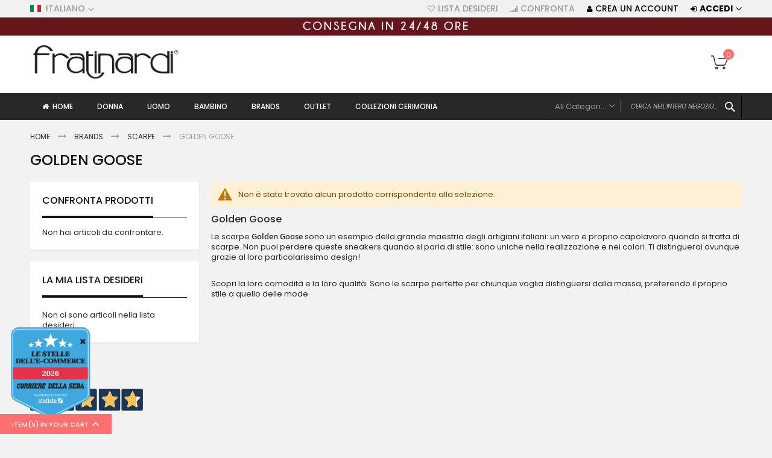

--- FILE ---
content_type: text/html; charset=UTF-8
request_url: https://www.fratinardi.it/it/brands/scarpe/golden-goose.html
body_size: 26946
content:
 <!doctype html><html lang="it"><head ><script> var BASE_URL = 'https\u003A\u002F\u002Fwww.fratinardi.it\u002Fit\u002F'; var require = { 'baseUrl': 'https\u003A\u002F\u002Fwww.fratinardi.it\u002Fstatic\u002Fversion1743149608\u002Ffrontend\u002FCodazon\u002Ffastest_fratinardi\u002Fit_IT' };</script> <meta charset="utf-8"/>
<meta name="title" content="Golden Goose Sneakers| La Nuova Collezione"/>
<meta name="description" content="Golden Goose Sneakers|La Collezione A/I 2025-26 disponibile su Fratinardi.it ✓ Consegna e reso sono sempre gratuiti ☎ Ordina anche per telefono ✿ Fatti conquistare dallo stile di Golden Goose."/>
<meta name="robots" content="INDEX,FOLLOW"/>
<meta name="viewport" content="width=device-width, initial-scale=1, maximum-scale=1.0, user-scalable=no"/>
<meta name="format-detection" content="telephone=no"/>
<title>Golden Goose Sneakers| La Nuova Collezione</title>
<link  rel="stylesheet" type="text/css"  media="all" href="https://www.fratinardi.it/static/version1743149608/_cache/merged/f913d926d2202b1f66008836382d29ba.min.css" />
<link  rel="stylesheet" type="text/css"  media="screen and (min-width: 768px)" href="https://www.fratinardi.it/static/version1743149608/frontend/Codazon/fastest_fratinardi/it_IT/css/styles-l.min.css" />
<link  rel="stylesheet" type="text/css"  media="print" href="https://www.fratinardi.it/static/version1743149608/frontend/Codazon/fastest_fratinardi/it_IT/css/print.min.css" />
<link  rel="stylesheet" type="text/css"  media="all" href="https://www.fratinardi.it/static/version1743149608/_cache/merged/d323efb27e261c0d4a4ff1dc84c15679.min.css" />
<link  rel="stylesheet" type="text/css"  rel="stylesheet" type="text/css" href="https://www.fratinardi.it/static/version1743149608/frontend/Codazon/fastest_fratinardi/it_IT/css/fratinardi_custom.min.css" />
<script  type="text/javascript"  src="https://www.fratinardi.it/static/version1743149608/_cache/merged/575f2cc85c711e329dd6f7f04aac8287.min.js"></script>
<link  rel="canonical" href="https://www.fratinardi.it/it/brands/scarpe/golden-goose.html" />
<link  rel="icon" type="image/x-icon" href="https://www.fratinardi.it/media/favicon/default/favicon.ico" />
<link  rel="shortcut icon" type="image/x-icon" href="https://www.fratinardi.it/media/favicon/default/favicon.ico" />
<!--<script type="text/javascript" charset="UTF-8" src="//cdn.cookie-script.com/s/c32ac4c8c264548fb739e403385da939.js"></script>-->
<link  rel="stylesheet" type="text/css"  media="all" href="/media/ni2.css?v=271024" />
<script  type="text/javascript"  src="/media/ni.js"></script>
<style>
main#maincontent {
    float: left;
    width: 100%;
    padding-top: 0;
}

.catalog-product-view .product-main-content {
    padding-right: 0 !important;
}

.catalog-product-view #maincontent .product-info-main .product-info-price {
    border: 0;
}
.customer-account-index div#bottomcontent,
.sales-order-history div#bottomcontent {
    float: left;
}

</style>
<!--Start of Tawk.to Script-->
<script type="text/javascript">
var $_Tawk_API={},$_Tawk_LoadStart=new Date();
(function(){
var s1=document.createElement("script"),s0=document.getElementsByTagName("script")[0];
s1.async=true;
s1.src='https://embed.tawk.to/5834745c7295ad7394d3a584/default';
s1.charset='UTF-8';
s1.setAttribute('crossorigin','*');
s0.parentNode.insertBefore(s1,s0);
})();
</script>
<!--End of Tawk.to Script-->

<!-- Facebook Pixel Code --> 
<script type="text/javascript"> 
!function(f,b,e,v,n,t,s){if(f.fbq)return;n=f.fbq=function(){n.callMethod? 
n.callMethod.apply(n,arguments):n.queue.push(arguments)};if(!f._fbq)f._fbq=n; 
n.push=n;n.loaded=!0;n.version='2.0';n.queue=[];t=b.createElement(e);t.async=!0; 
t.src=v;s=b.getElementsByTagName(e)[0];s.parentNode.insertBefore(t,s)}(window, 
document,'script','//connect.facebook.net/en_US/fbevents.js'); 

fbq('init', '594091033380525'); 
fbq('track', "PageView");</script> 
<noscript><img height="1" width="1" style="display:none" 
src="https://www.facebook.com/tr?id=594091033380525&ev=PageView&noscript=1" 
/></noscript> 
<!-- End Facebook Pixel Code -->

<script
src="https://www.paypal.com/sdk/js?client-id=AU_gwHFtRSKV2jDI9xlUkEjellTPeDCvmxxAbDwJrkWvtZA1VUCi8yT1HWtqC_c3mwHS0t2Ghpvxw0qk&currency=EUR&components=messages"
data-namespace="PayPalSDK">
</script>    <!-- Glami piXel --><script>
        (function(f, a, s, h, i, o, n) {f['GlamiTrackerObject'] = i;
            f[i]=f[i]||function(){(f[i].q=f[i].q||[]).push(arguments)};o=a.createElement(s);
            n=a.getElementsByTagName(s)[0];o.async=1;o.src=h;n.parentNode.insertBefore(o,n)
        })(window, document, 'script',
            '//www.glami.it/js/compiled/pt.js', 'glami');
        glami('create', 'EAF8F4DAE8A31D6B2181C43746319D42', 'it');
        glami(
        	'track', 
        	'PageView',
        	{
        		consent: 1,
        	}
        );</script><!-- End Glami piXel -->  <script>
        glami('track', 'ViewContent', {"consent":"1","item_ids":[],"content_type":"category","category_text":"Root Catalog | FRATINARDI | BRANDS | SCARPE | Golden Goose"});</script>   <script>
        window.dataLayer = window.dataLayer || [];</script> <script>
  // Define dataLayer and the gtag function.
  window.dataLayer = window.dataLayer || [];
  function gtagcustom(){dataLayer.push(arguments);}

  // Set default consent to 'denied' as a placeholder
  // Determine actual values based on your own requirements
  gtagcustom('consent', 'default', {
    'ad_storage': 'denied',
    'ad_user_data': 'denied',
    'ad_personalization': 'denied',
    'analytics_storage': 'denied',
    'security_storage': 'denied',
'functionality_storage'	: 'denied',
'personalization_storage':'denied'
  });
</script>
<!-- Google Tag Manager -->
<script>(function(w,d,s,l,i){w[l]=w[l]||[];w[l].push({'gtm.start':
new Date().getTime(),event:'gtm.js'});var f=d.getElementsByTagName(s)[0],
j=d.createElement(s),dl=l!='dataLayer'?'&l='+l:'';j.async=true;j.src=
'https://www.googletagmanager.com/gtm.js?id='+i+dl;f.parentNode.insertBefore(j,f);
})(window,document,'script','dataLayer','GTM-N6BW5D');</script>
<!-- End Google Tag Manager -->   <script>
require(['jquery/jquery.cookie'], function() {
    if (jQuery.cookie('mage-messages')) {
        require(['Magento_Customer/js/customer-data'], function(customerData) {
            customerData.reload(['cart'], true);
        });
    }
});</script>   <!-- BEGIN GOOGLE ANALYTICS CODE --><script type="text/x-magento-init">
{
    "*": {
        "Magento_GoogleAnalytics/js/google-analytics": {
            "isCookieRestrictionModeEnabled": 0,
            "currentWebsite": 1,
            "cookieName": "user_allowed_save_cookie",
            "ordersTrackingData": [],
            "pageTrackingData": {"optPageUrl":"","isAnonymizedIpActive":false,"accountId":"UA-36813090-1"}        }
    }
}</script><!-- END GOOGLE ANALYTICS CODE --> <script type="text/x-magento-init">
        {
            "*": {
                "Magento_PageCache/js/form-key-provider": {}
            }
        }</script><!-- ALTERNATE HREFLANG --><link rel="alternate" hreflang="it" href="https://www.fratinardi.it/it/brands/scarpe/golden-goose.html" />
<link rel="alternate" hreflang="en" href="https://www.fratinardi.it/en/brands/shoes/golden-goose.html" />
 <!-- ALTERNATE HREFLANG END --> <link href='https://fonts.googleapis.com/css?family=Poppins:200,200italic,300,300italic,400,400italic,500,500italic,600italic,600italic,700,700italic,800,800italic,900,900italic&amp;subset=latin,cyrillic-ext,cyrillic,greek-ext,greek,vietnamese,latin-ext' rel='stylesheet' type='text/css' /><link href='https://fonts.googleapis.com/css?family=Alice:200,200italic,300,300italic,400,400italic,500,500italic,600italic,600italic,700,700italic,800,800italic,900,900italic&amp;subset=latin,cyrillic-ext,cyrillic,greek-ext,greek,vietnamese,latin-ext' rel='stylesheet' type='text/css' /> <script type="text/javascript">
	var ThemeOptions = {
		box_wide: 0,
		rtl_layout: 0,
		sticky_header: 1		
	}; 
	if(navigator.userAgent.match(/iPhone|iPod|iPhone Simulator|iPod Simulator/i) !== null){
		document.addEventListener("DOMContentLoaded", function(event) { 
			document.body.classList.add('iMenu');
		});
	}</script></head><body data-container="body" data-mage-init='{"loaderAjax": {}, "loader": { "icon": "https://www.fratinardi.it/static/version1743149608/frontend/Codazon/fastest_fratinardi/it_IT/images/loader-2.gif"}}' id="html-body" class="page-products categorypath-brands-scarpe-golden-goose category-golden-goose catalog-category-view page-layout-2columns-left">   <!-- Google Tag Manager (noscript) -->
<noscript><iframe src="https://www.googletagmanager.com/ns.html?id=GTM-N6BW5D"
height="0" width="0" style="display:none;visibility:hidden"></iframe></noscript>
<!-- End Google Tag Manager (noscript) -->         <script type="text/x-magento-init">
    {
        "*": {
            "Magento_PageBuilder/js/widget-initializer": {
                "config": {"[data-content-type=\"slider\"][data-appearance=\"default\"]":{"Magento_PageBuilder\/js\/content-type\/slider\/appearance\/default\/widget":false},"[data-content-type=\"map\"]":{"Magento_PageBuilder\/js\/content-type\/map\/appearance\/default\/widget":false},"[data-content-type=\"row\"]":{"Magento_PageBuilder\/js\/content-type\/row\/appearance\/default\/widget":false},"[data-content-type=\"tabs\"]":{"Magento_PageBuilder\/js\/content-type\/tabs\/appearance\/default\/widget":false},"[data-content-type=\"slide\"]":{"Magento_PageBuilder\/js\/content-type\/slide\/appearance\/default\/widget":{"buttonSelector":".pagebuilder-slide-button","showOverlay":"hover","dataRole":"slide"}},"[data-content-type=\"banner\"]":{"Magento_PageBuilder\/js\/content-type\/banner\/appearance\/default\/widget":{"buttonSelector":".pagebuilder-banner-button","showOverlay":"hover","dataRole":"banner"}},"[data-content-type=\"buttons\"]":{"Magento_PageBuilder\/js\/content-type\/buttons\/appearance\/inline\/widget":false},"[data-content-type=\"products\"][data-appearance=\"carousel\"]":{"Magento_PageBuilder\/js\/content-type\/products\/appearance\/carousel\/widget":false}},
                "breakpoints": {"desktop":{"label":"Desktop","stage":true,"default":true,"class":"desktop-switcher","icon":"Magento_PageBuilder::css\/images\/switcher\/switcher-desktop.svg","conditions":{"min-width":"1024px"},"options":{"products":{"default":{"slidesToShow":"5"}}}},"tablet":{"conditions":{"max-width":"1024px","min-width":"768px"},"options":{"products":{"default":{"slidesToShow":"4"},"continuous":{"slidesToShow":"3"}}}},"mobile":{"label":"Mobile","stage":true,"class":"mobile-switcher","icon":"Magento_PageBuilder::css\/images\/switcher\/switcher-mobile.svg","media":"only screen and (max-width: 768px)","conditions":{"max-width":"768px","min-width":"640px"},"options":{"products":{"default":{"slidesToShow":"3"}}}},"mobile-small":{"conditions":{"max-width":"640px"},"options":{"products":{"default":{"slidesToShow":"2"},"continuous":{"slidesToShow":"1"}}}}}            }
        }
    }</script>   <script type="text/x-magento-init">
{	"*":{
		"Magento_Theme/js/fastest_fashion":{}
	}
}</script> <script type="text/x-magento-init">
    {
        "*": {
            "mage/cookies": {
                "expires": null,
                "path": "\u002F",
                "domain": ".www.fratinardi.it",
                "secure": false,
                "lifetime": "3600"
            }
        }
    }</script>  <noscript><div class="message global noscript"><div class="content"><p><strong>I JavaScript sembrano essere disabilitati nel tuo browser.</strong> <span> Per una migliore esperienza sul nostro sito, assicurati di attivare i javascript nel tuo browser.</span></p></div></div></noscript>    <script> window.cookiesConfig = window.cookiesConfig || {}; window.cookiesConfig.secure = true; </script> <script>    require.config({
        map: {
            '*': {
                wysiwygAdapter: 'mage/adminhtml/wysiwyg/tiny_mce/tinymce4Adapter'
            }
        }
    });</script>  <script>
    require.config({
        paths: {
            googleMaps: 'https\u003A\u002F\u002Fmaps.googleapis.com\u002Fmaps\u002Fapi\u002Fjs\u003Fv\u003D3\u0026key\u003D'
        },
        config: {
            'Magento_PageBuilder/js/utils/map': {
                style: ''
            },
            'Magento_PageBuilder/js/content-type/map/preview': {
                apiKey: '',
                apiKeyErrorMessage: 'You\u0020must\u0020provide\u0020a\u0020valid\u0020\u003Ca\u0020href\u003D\u0027https\u003A\u002F\u002Fwww.fratinardi.it\u002Fit\u002Fadminhtml\u002Fsystem_config\u002Fedit\u002Fsection\u002Fcms\u002F\u0023cms_pagebuilder\u0027\u0020target\u003D\u0027_blank\u0027\u003EGoogle\u0020Maps\u0020API\u0020key\u003C\u002Fa\u003E\u0020to\u0020use\u0020a\u0020map.'
            },
            'Magento_PageBuilder/js/form/element/map': {
                apiKey: '',
                apiKeyErrorMessage: 'You\u0020must\u0020provide\u0020a\u0020valid\u0020\u003Ca\u0020href\u003D\u0027https\u003A\u002F\u002Fwww.fratinardi.it\u002Fit\u002Fadminhtml\u002Fsystem_config\u002Fedit\u002Fsection\u002Fcms\u002F\u0023cms_pagebuilder\u0027\u0020target\u003D\u0027_blank\u0027\u003EGoogle\u0020Maps\u0020API\u0020key\u003C\u002Fa\u003E\u0020to\u0020use\u0020a\u0020map.'
            },
        }
    });</script> <script>
    require.config({
        shim: {
            'Magento_PageBuilder/js/utils/map': {
                deps: ['googleMaps']
            }
        }
    });</script>   <div data-role="glami-event" style="display:none;"></div><script type="text/x-magento-init">
        {"[data-role='glami-event']": {"Magento_Ui/js/core/app": {"components":{"glamiAddToCart":{"component":"Webcode_Glami\/js\/view\/add-to-cart"}}}}}</script><div class="page-wrapper"><header class="page-header"><div class="panel wrapper"><div class="panel header"><div class="header-stores">      <div class="switcher language switcher-language" data-ui-id="language-switcher" id="switcher-language"><strong class="label switcher-label"><span>Lingua</span></strong> <div class="actions dropdown options switcher-options"><div class="action toggle switcher-trigger" id="switcher-language-trigger"><strong class="view-it"><span class="lang-flag it"><img src="https://www.fratinardi.it/static/version1743149608/frontend/Codazon/fastest_fratinardi/it_IT/images/flags/flag_it.gif" alt="it" /></span> <span class="lang-name">Italiano</span></strong></div><ul class="dropdown switcher-dropdown" data-mage-init='{"dropdownDialog":{ "appendTo":"#switcher-language > .options", "triggerTarget":"#switcher-language-trigger", "closeOnMouseLeave": false, "triggerClass":"active", "parentClass":"active", "buttons":null}}'>  <li class="view-en switcher-option"><a href="#" data-post='{"action":"https:\/\/www.fratinardi.it\/it\/stores\/store\/redirect\/","data":{"___store":"en","___from_store":"it","uenc":"aHR0cHM6Ly93d3cuZnJhdGluYXJkaS5pdC9lbi9icmFuZHMvc2NhcnBlL2dvbGRlbi1nb29zZS5odG1s"}}'><span class="lang-flag en"><img src="https://www.fratinardi.it/static/version1743149608/frontend/Codazon/fastest_fratinardi/it_IT/images/flags/flag_en.gif" alt="en" /></span> <span class="lang-name">English</span></a></li>    </ul></div></div>  </div> <a class="action skip contentarea" href="#contentarea"><span> Salta al contenuto</span></a><ul class="header links">  <li class="greet welcome" data-bind="scope: 'customer'"><!-- ko if: customer().fullname --><span class="logged-in" data-bind="text: new String('Benvenuto, %1!').replace('%1', customer().fullname)"></span> <!-- /ko --><!-- ko ifnot: customer().fullname --><span class="not-logged-in" data-bind="html: 'Testo&#x20;di&#x20;benvenuto&#x20;predefinito&#x21;'"></span>  <!-- /ko --></li> <script type="text/x-magento-init">
    {
        "*": {
            "Magento_Ui/js/core/app": {
                "components": {
                    "customer": {
                        "component": "Magento_Customer/js/view/customer"
                    }
                }
            }
        }
    }</script>  <li class="link wishlist" data-bind="scope: 'wishlist'"><a href="https://www.fratinardi.it/it/wishlist/">Lista desideri <!-- ko if: wishlist().counter --><span data-bind="text: wishlist().counter" class="counter qty"></span> <!-- /ko --></a></li> <script type="text/x-magento-init">
    {
        "*": {
            "Magento_Ui/js/core/app": {
                "components": {
                    "wishlist": {
                        "component": "Magento_Wishlist/js/view/wishlist"
                    }
                }
            }
        }
    }</script> <li class="item link compare" data-bind="scope: 'compareProducts'" data-role="compare-products-link"><a class="action compare no-display" title="Confronta" data-bind="attr: {'href': compareProducts().listUrl}, css: {'no-display': !compareProducts().count}" >Confronta <!-- ko if: compareProducts().count --><span class="counter qty" data-bind="text: compareProducts().countCaption"></span> <!-- /ko --></a></li> <script type="text/x-magento-init">
{"[data-role=compare-products-link]": {"Magento_Ui/js/core/app": {"components":{"compareProducts":{"component":"Magento_Catalog\/js\/view\/compare-products"}}}}}</script> <li class="authorization-link switcher log-in" id="authorization-top-link">  <a style="display:none" class="log-in link" href="https://www.fratinardi.it/it/customer/account/login/referer/aHR0cHM6Ly93d3cuZnJhdGluYXJkaS5pdC9pdC9icmFuZHMvc2NhcnBlL2dvbGRlbi1nb29zZS5odG1s/">Accedi</a> <div class="actions dropdown options switcher-options"><div class="action toggle switcher-trigger" id="authorization-trigger">Accedi</div><div style="display:none;" id="cdz-login-form-dropdown" class="cdz-login-form-dropdown dropdown switcher-dropdown" data-mage-init='{"dropdownDialog":{ "appendTo":"#authorization-top-link > .options", "triggerTarget":"#authorization-trigger", "closeOnMouseLeave": false, "triggerClass":"active", "parentClass":"active", "buttons":null}}'>  <div class="block block-customer-login"><div class="block-content" ><form class="form form-login" action="https://www.fratinardi.it/it/customer/account/loginPost/" method="post" data-mage-init='{"validation":{}}'><input name="form_key" type="hidden" value="OhSaFElGRAWFYCUU" /> <fieldset class="fieldset login" data-hasrequired="* Campi obbligatori"><div class="field email required"><!--<label class="label" for="email"><span>Email</span></label>--><div class="control"><input placeholder="Email" name="login[username]" value=""  autocomplete="off" type="email" class="input-text" title="Email" data-validate="{required:true, 'validate-email':true}"/></div></div><div class="field password required"><!--<label for="pass" class="label"><span>Password</span></label>--><div class="control"><input placeholder="Password" name="login[password]" type="password"  autocomplete="off" class="input-text" title="Password" data-validate="{required:true, 'validate-password':true}"/></div></div> <div class="actions-toolbar"><div class=""><button type="submit" class="action login primary" name="send"><span>Login</span></button></div><!--<a class="action create primary" href="https://www.fratinardi.it/it/customer/account/create/"><span>Sign up</span></a>--><div class="secondary"><a class="action remind" href="https://www.fratinardi.it/it/customer/account/forgotpassword/"><span>Hai dimenticato la password?</span></a></div></div></fieldset></form></div></div></div></div></li><li><a href="https://www.fratinardi.it/it/customer/account/create/" id="idzLSkQZK7" class="register-link" >Crea un Account</a></li></ul></div></div><div class="header header-wrapper-content-before">  <div class="banner_top_promo"><style>#html-body [data-pb-style=CV4YOH6]{display:none}#html-body [data-pb-style=RCGA0K1],#html-body [data-pb-style=TTW1H9K]{justify-content:flex-start;flex-direction:column;background-position:left top;background-size:cover;background-repeat:no-repeat;background-attachment:scroll}#html-body [data-pb-style=RCGA0K1]{display:flex}#html-body [data-pb-style=TTW1H9K]{display:none}</style><div data-content-type="html" data-appearance="default" data-element="main" data-decoded="true"><p><a title="Saldi 2026 Fratinardi.it" href="https://www.fratinardi.it/it/nuova-collezione-ai-2025-26.html"><img src="https://www.fratinardi.it/media/wysiwyg/banner_top/Banner_top_Saldi_2026_Fratinardi.it.gif" alt="Saldi 2026 Fratinardi.it"></a></p></div><div data-content-type="row" data-appearance="contained" data-element="main" data-pb-style="CV4YOH6"><div data-enable-parallax="0" data-parallax-speed="0.5" data-background-images="{}" data-background-type="image" data-video-loop="true" data-video-play-only-visible="true" data-video-lazy-load="true" data-video-fallback-src="" data-element="inner" data-pb-style="RCGA0K1"><div data-content-type="text" data-appearance="default" data-element="main"><p><a title="Nuova Collezione P-E 2023" href="https://www.fratinardi.it/it/collezione-primavera-estate-2023.html"><img src="https://www.fratinardi.it/media/wysiwyg/banner_top/Banner_top-ita-p-e-2023-fratinardi.it.gif" alt="Nuova Collezione P-E 2023"></a></p></div></div></div><div data-content-type="row" data-appearance="full-bleed" data-enable-parallax="0" data-parallax-speed="0.5" data-background-images="{}" data-background-type="image" data-video-loop="true" data-video-play-only-visible="true" data-video-lazy-load="true" data-video-fallback-src="" data-element="main" data-pb-style="TTW1H9K"><div data-content-type="text" data-appearance="default" data-element="main"><p><a tabindex="0" title="Nuova Collezione P-E 2023" href="https://www.fratinardi.it/it/collezione-primavera-estate-2023.html"><img id="E042S1G" src="https://www.fratinardi.it/media/wysiwyg/banner_top/Banner_top-ita-p-e-2023-fratinardi.it.gif" alt="Nuova Collezione P-E 2023"></a></p></div></div></div><style> @media (max-width:767px){ .nav-toggle{top: 51px;} .minicart-wrapper .action.showcart{top: 40px;} .header.content { float: left; width: 100%; background: #fff; } } @media only screen and (min-width: 768px){ .header.content{padding-top: 0px;} .banner_top_promo img{width:100%;} }</style>   <div class="banner_top_promo_mobile"><style>#html-body [data-pb-style=J7KT2VB]{justify-content:flex-start;display:flex;flex-direction:column;background-position:left top;background-size:cover;background-repeat:no-repeat;background-attachment:scroll}#html-body [data-pb-style=PHBS3B7]{display:none}</style><div data-content-type="html" data-appearance="default" data-element="main" data-decoded="true"><p><a title="Saldi 2026 Fratinardi.it" href="https://www.fratinardi.it/it/nuova-collezione-ai-2025-26.html"><img src="https://www.fratinardi.it/media/wysiwyg/banner_top/Mobile_Banner_top_Saldi_2026_Fratinardi.gif" alt="Saldi 2026 Fratinardi.it"></a></p></div><div data-content-type="row" data-appearance="full-bleed" data-enable-parallax="0" data-parallax-speed="0.5" data-background-images="{}" data-background-type="image" data-video-loop="true" data-video-play-only-visible="true" data-video-lazy-load="true" data-video-fallback-src="" data-element="main" data-pb-style="J7KT2VB"><div data-content-type="text" data-appearance="default" data-element="main" data-pb-style="PHBS3B7"><p><a tabindex="-1" title="Nuova Collezione P-E 2023" href="https://www.fratinardi.it/it/collezione-primavera-estate-2023.html"><img src="https://www.fratinardi.it/media/wysiwyg/banner_top/Banner_top_Mobile-ita-p-e-2023-fratinardi.it.gif" alt="Nuova Collezione P-E 2023"></a></p></div></div></div></div><div class="header-wrapper-content sticky-menu"><div class="header content">    <span data-action="toggle-nav" class="action nav-toggle"><span>Toggle Nav</span></span> <a class="logo" href="https://www.fratinardi.it/it/" title=""><img class="main-logo" src="https://www.fratinardi.it/media/logo/default/logo_fratinardi.jpg" alt="" width="170" height="71" /> <img class="small-logo" src="https://www.fratinardi.it/media/logo/default/logo_fratinardi.jpg" alt="" width="170" height="71" /></a>  <script type="text/javascript">
require(['jquery'],function($){      
      var logoSrc = "https://www.fratinardi.it/media/logo/default/logo_fratinardi.jpg";
      var imageType = logoSrc.substr(-4);
    var imageName = logoSrc.substr(0, logoSrc.length - 4);
    imageName += "-small" + imageType;
    $('.small-logo').attr('src',imageName);
});</script> <div data-block="minicart" class="minicart-wrapper"><a class="action showcart" href="https://www.fratinardi.it/it/checkout/cart/" data-bind="scope: 'minicart_content'"><span class="text">Carrello</span> <span class="price-label" data-bind="html: getCartParam('subtotal')"><!-- ko if: getCartParam('subtotal') --><!-- ko text: getCartParam('subtotal') --><!-- /ko --><!-- /ko --><!-- ko ifnot: getCartParam('subtotal') --><!-- ko i18n: '0.00' --><!-- /ko --><!-- /ko --></span> <span class="counter qty empty" data-bind="css: { empty: !!getCartParam('summary_count') == false }, blockLoader: isLoading"><span class="counter-number"><!-- ko ifnot: getCartParam('summary_count') --><!-- ko i18n: '0 ' --><!-- /ko --><!-- /ko --><!-- ko if: getCartParam('summary_count') --><!-- ko text: getCartParam('summary_count') --><!-- /ko --><!-- /ko --></span> <span class="counter-label"><!-- ko if: getCartParam('summary_count') --><!-- ko text: getCartParam('summary_count') --><!-- /ko --><!-- ko i18n: 'items' --><!-- /ko --><!-- /ko --></span></span></a>  <div class="block block-minicart empty" data-role="dropdownDialog" data-mage-init='{"dropdownDialog":{ "appendTo":"[data-block=minicart]", "triggerTarget":".showcart", "timeout": "2000", "closeOnMouseLeave": false, "closeOnEscape": true, "triggerClass":"active", "parentClass":"active", "buttons":[]}}'><div id="minicart-content-wrapper" data-bind="scope: 'minicart_content'"><!-- ko template: getTemplate() --><!-- /ko --></div></div> <script>
        window.checkout = {"shoppingCartUrl":"https:\/\/www.fratinardi.it\/it\/checkout\/cart\/","checkoutUrl":"https:\/\/www.fratinardi.it\/it\/checkout\/","updateItemQtyUrl":"https:\/\/www.fratinardi.it\/it\/checkout\/sidebar\/updateItemQty\/","removeItemUrl":"https:\/\/www.fratinardi.it\/it\/checkout\/sidebar\/removeItem\/","imageTemplate":"Magento_Catalog\/product\/image_with_borders","baseUrl":"https:\/\/www.fratinardi.it\/it\/","minicartMaxItemsVisible":5,"websiteId":"1","maxItemsToDisplay":10,"storeId":"1","storeGroupId":"1","customerLoginUrl":"https:\/\/www.fratinardi.it\/it\/customer\/account\/login\/referer\/aHR0cHM6Ly93d3cuZnJhdGluYXJkaS5pdC9pdC9icmFuZHMvc2NhcnBlL2dvbGRlbi1nb29zZS5odG1s\/","isRedirectRequired":false,"autocomplete":"off","captcha":{"user_login":{"isCaseSensitive":true,"imageHeight":50,"imageSrc":"","refreshUrl":"https:\/\/www.fratinardi.it\/it\/captcha\/refresh\/","isRequired":false,"timestamp":1769284962}}};</script><script type="text/x-magento-init">
    {
        "[data-block='minicart']": {
            "Magento_Ui/js/core/app": {"components":{"minicart_content":{"children":{"subtotal.container":{"children":{"subtotal":{"children":{"subtotal.totals":{"config":{"display_cart_subtotal_incl_tax":1,"display_cart_subtotal_excl_tax":0,"template":"Magento_Tax\/checkout\/minicart\/subtotal\/totals"},"children":{"subtotal.totals.msrp":{"component":"Magento_Msrp\/js\/view\/checkout\/minicart\/subtotal\/totals","config":{"displayArea":"minicart-subtotal-hidden","template":"Magento_Msrp\/checkout\/minicart\/subtotal\/totals"}}},"component":"Magento_Tax\/js\/view\/checkout\/minicart\/subtotal\/totals"}},"component":"uiComponent","config":{"template":"Magento_Checkout\/minicart\/subtotal"}}},"component":"uiComponent","config":{"displayArea":"subtotalContainer"}},"item.renderer":{"component":"Magento_Checkout\/js\/view\/cart-item-renderer","config":{"displayArea":"defaultRenderer","template":"Magento_Checkout\/minicart\/item\/default"},"children":{"item.image":{"component":"Magento_Catalog\/js\/view\/image","config":{"template":"Magento_Catalog\/product\/image","displayArea":"itemImage"}},"checkout.cart.item.price.sidebar":{"component":"uiComponent","config":{"template":"Magento_Checkout\/minicart\/item\/price","displayArea":"priceSidebar"}}}},"extra_info":{"component":"uiComponent","config":{"displayArea":"extraInfo"}},"promotion":{"component":"uiComponent","config":{"displayArea":"promotion"}}},"config":{"itemRenderer":{"default":"defaultRenderer","simple":"defaultRenderer","virtual":"defaultRenderer"},"template":"Magento_Checkout\/minicart\/content"},"component":"Magento_Checkout\/js\/view\/minicart"}},"types":[]} },
        "*": {
            "Magento_Ui/js/block-loader": "https://www.fratinardi.it/static/version1743149608/frontend/Codazon/fastest_fratinardi/it_IT/images/loader-1.gif"
        }
    }</script></div></div><div class="header-wrapper-bottom"><div class="header content"><div class="header-main-menu">  <div class="sections nav-sections"> <div class="section-items nav-sections-items" data-mage-init='{"tabs":{"openedState":"active"}}'>  <div class="section-item-title nav-sections-item-title" data-role="collapsible"><a class="nav-sections-item-switch" data-toggle="switch" href="#store.menu">Menu</a></div><div class="section-item-content nav-sections-item-content" id="store.menu" data-role="content"> <div class="menu-container"> <div class="widget block block-static-block"><div class="cdz-main-menu">  <div class="cdz-menu cdz-horizontal-menu   cdz-translate" id="menu-19-6973e4ea6ff7f" data-action="navigation" data-mage-init='{"megamenu":{"dropdownEffect":"translate","type":"0"}}'><ul class="groupmenu"> <li class="item level0  level-top" > <a class="menu-link" href="/it/"><i class="menu-icon fa fa-home"></i> <span> Home</span></a>  </li> <li class="item level0  level-top parent cat-tree" >  <a class="menu-link" href="/it/donna.html"> <span>Donna</span></a>  <ul class="cat-tree groupmenu-drop"><li  class="level1 nav-1 item first parent"><a class="menu-link" href="https://www.fratinardi.it/it/donna/abbigliamento.html" ><span>ABBIGLIAMENTO</span></a><ul class="level1 groupmenu-drop"><li  class="level2 nav-1-1 item first"><a class="menu-link" href="https://www.fratinardi.it/it/donna/abbigliamento/camicie.html" ><span>Camicie</span></a></li><li  class="level2 nav-1-2 item"><a class="menu-link" href="https://www.fratinardi.it/it/donna/abbigliamento/completi.html" ><span>Completi</span></a></li><li  class="level2 nav-1-3 item"><a class="menu-link" href="https://www.fratinardi.it/it/donna/abbigliamento/giacche.html" ><span>Giacche </span></a></li><li  class="level2 nav-1-4 item"><a class="menu-link" href="https://www.fratinardi.it/it/donna/abbigliamento/gonne.html" ><span>Gonne</span></a></li><li  class="level2 nav-1-5 item"><a class="menu-link" href="https://www.fratinardi.it/it/donna/abbigliamento/maglieria-e-felpe.html" ><span>Maglieria &amp; Felpe</span></a></li><li  class="level2 nav-1-6 item"><a class="menu-link" href="https://www.fratinardi.it/it/donna/abbigliamento/t-shirt.html" ><span>T-shirt &amp; Top</span></a></li><li  class="level2 nav-1-7 item"><a class="menu-link" href="https://www.fratinardi.it/it/donna/abbigliamento/pantaloni.html" ><span>Pantaloni</span></a></li><li  class="level2 nav-1-8 item"><a class="menu-link" href="https://www.fratinardi.it/it/donna/abbigliamento/vestiti.html" ><span>Vestiti</span></a></li><li  class="level2 nav-1-9 item last parent"><a class="menu-link" href="https://www.fratinardi.it/it/donna/abbigliamento/moda-mare.html" ><span>Moda mare</span></a><ul class="level2 groupmenu-drop"><li  class="level3 nav-1-9-1 item first"><a class="menu-link" href="https://www.fratinardi.it/it/donna/abbigliamento/moda-mare/bikini.html" ><span>Bikini</span></a></li><li  class="level3 nav-1-9-2 item"><a class="menu-link" href="https://www.fratinardi.it/it/donna/abbigliamento/moda-mare/costumi-interi.html" ><span>Costumi interi</span></a></li><li  class="level3 nav-1-9-3 item"><a class="menu-link" href="https://www.fratinardi.it/it/donna/abbigliamento/moda-mare/teli-mare.html" ><span>Teli mare</span></a></li><li  class="level3 nav-1-9-4 item"><a class="menu-link" href="https://www.fratinardi.it/it/donna/abbigliamento/moda-mare/infradito-mare.html" ><span>Infradito</span></a></li><li  class="level3 nav-1-9-5 item last"><a class="menu-link" href="https://www.fratinardi.it/it/donna/abbigliamento/moda-mare/copri-costume.html" ><span>Copricostume</span></a></li></ul></li></ul></li><li  class="level1 nav-2 item parent"><a class="menu-link" href="https://www.fratinardi.it/it/donna/scarpe.html" ><span>SCARPE</span></a><ul class="level1 groupmenu-drop"><li  class="level2 nav-2-1 item first"><a class="menu-link" href="https://www.fratinardi.it/it/donna/scarpe/anfibi.html" ><span>Anfibi</span></a></li><li  class="level2 nav-2-2 item"><a class="menu-link" href="https://www.fratinardi.it/it/donna/scarpe/ballerine.html" ><span>Ballerine</span></a></li><li  class="level2 nav-2-3 item"><a class="menu-link" href="https://www.fratinardi.it/it/donna/scarpe/beatles.html" ><span>Beatles</span></a></li><li  class="level2 nav-2-4 item"><a class="menu-link" href="https://www.fratinardi.it/it/donna/scarpe/creepers.html" ><span>Creepers</span></a></li><li  class="level2 nav-2-5 item"><a class="menu-link" href="https://www.fratinardi.it/it/donna/scarpe/decollete.html" ><span>Décolleté</span></a></li><li  class="level2 nav-2-6 item"><a class="menu-link" href="https://www.fratinardi.it/it/donna/scarpe/espadrillas.html" ><span>Espadrillas</span></a></li><li  class="level2 nav-2-7 item"><a class="menu-link" href="https://www.fratinardi.it/it/donna/scarpe/francesine.html" ><span>Francesine</span></a></li><li  class="level2 nav-2-8 item"><a class="menu-link" href="https://www.fratinardi.it/it/donna/scarpe/mocassini.html" ><span>Mocassini</span></a></li><li  class="level2 nav-2-9 item parent"><a class="menu-link" href="https://www.fratinardi.it/it/donna/scarpe/sandali.html" ><span>Sandali</span></a><ul class="level2 groupmenu-drop"><li  class="level3 nav-2-9-1 item first"><a class="menu-link" href="https://www.fratinardi.it/it/donna/scarpe/sandali/sandali-con-tacco.html" ><span>Con tacco</span></a></li><li  class="level3 nav-2-9-2 item"><a class="menu-link" href="https://www.fratinardi.it/it/donna/scarpe/sandali/sandali-bassi.html" ><span>Bassi</span></a></li><li  class="level3 nav-2-9-3 item"><a class="menu-link" href="https://www.fratinardi.it/it/donna/scarpe/sandali/sandali-con-zeppa.html" ><span>Zeppa</span></a></li><li  class="level3 nav-2-9-4 item"><a class="menu-link" href="https://www.fratinardi.it/it/donna/scarpe/sandali/sandali-gioiello.html" ><span>Gioiello</span></a></li><li  class="level3 nav-2-9-5 item"><a class="menu-link" href="https://www.fratinardi.it/it/donna/scarpe/sandali/infradito.html" ><span>Infradito</span></a></li><li  class="level3 nav-2-9-6 item last"><a class="menu-link" href="https://www.fratinardi.it/it/donna/scarpe/sandali/flip-flop-sandals.html" ><span>Sandali Con Fasce</span></a></li></ul></li><li  class="level2 nav-2-10 item"><a class="menu-link" href="https://www.fratinardi.it/it/donna/scarpe/sneakers.html" ><span>Sneakers</span></a></li><li  class="level2 nav-2-11 item"><a class="menu-link" href="https://www.fratinardi.it/it/donna/scarpe/slip-on.html" ><span>Slip on</span></a></li><li  class="level2 nav-2-12 item"><a class="menu-link" href="https://www.fratinardi.it/it/donna/scarpe/stringate.html" ><span>Stringate</span></a></li><li  class="level2 nav-2-13 item parent"><a class="menu-link" href="https://www.fratinardi.it/it/donna/scarpe/stivali.html" ><span>Stivali</span></a><ul class="level2 groupmenu-drop"><li  class="level3 nav-2-13-1 item first last"><a class="menu-link" href="https://www.fratinardi.it/it/donna/scarpe/stivali/stivali-alti-sopra-ginocchio.html" ><span>Cuissard</span></a></li></ul></li><li  class="level2 nav-2-14 item last"><a class="menu-link" href="https://www.fratinardi.it/it/donna/scarpe/tronchetti.html" ><span>Tronchetti</span></a></li></ul></li><li  class="level1 nav-3 item parent"><a class="menu-link" href="https://www.fratinardi.it/it/donna/accessori.html" ><span>ACCESSORI</span></a><ul class="level1 groupmenu-drop"><li  class="level2 nav-3-1 item first parent"><a class="menu-link" href="https://www.fratinardi.it/it/donna/accessori/borse.html" ><span>Borse</span></a><ul class="level2 groupmenu-drop"><li  class="level3 nav-3-1-1 item first"><a class="menu-link" href="https://www.fratinardi.it/it/donna/accessori/borse/a-mano.html" ><span>Borse a mano</span></a></li><li  class="level3 nav-3-1-2 item"><a class="menu-link" href="https://www.fratinardi.it/it/donna/accessori/borse/borse-a-spalla.html" ><span>Borse a spalla</span></a></li><li  class="level3 nav-3-1-3 item"><a class="menu-link" href="https://www.fratinardi.it/it/donna/accessori/borse/borse-a-tracolla.html" ><span>Borse a tracolla</span></a></li><li  class="level3 nav-3-1-4 item"><a class="menu-link" href="https://www.fratinardi.it/it/donna/accessori/borse/bauletti-boston-bag.html" ><span>Bauletti &amp; Boston Bag</span></a></li><li  class="level3 nav-3-1-5 item"><a class="menu-link" href="https://www.fratinardi.it/it/donna/accessori/borse/beauty.html" ><span>Beauty</span></a></li><li  class="level3 nav-3-1-6 item"><a class="menu-link" href="https://www.fratinardi.it/it/donna/accessori/borse/hobo-bag.html" ><span>Hobo Bag</span></a></li><li  class="level3 nav-3-1-7 item"><a class="menu-link" href="https://www.fratinardi.it/it/donna/accessori/borse/mini-bags.html" ><span>Mini bags</span></a></li><li  class="level3 nav-3-1-8 item"><a class="menu-link" href="https://www.fratinardi.it/it/donna/accessori/borse/shopping-bags.html" ><span>Shopping Bags</span></a></li><li  class="level3 nav-3-1-9 item"><a class="menu-link" href="https://www.fratinardi.it/it/donna/accessori/borse/pochette.html" ><span>Pochette</span></a></li><li  class="level3 nav-3-1-10 item"><a class="menu-link" href="https://www.fratinardi.it/it/donna/accessori/borse/zaini.html" ><span>Zaini</span></a></li><li  class="level3 nav-3-1-11 item last"><a class="menu-link" href="https://www.fratinardi.it/it/donna/accessori/borse/borse-in-pelle.html" ><span>Borse in vera pelle</span></a></li></ul></li><li  class="level2 nav-3-2 item"><a class="menu-link" href="https://www.fratinardi.it/it/donna/accessori/calzini.html" ><span>Calzini</span></a></li><li  class="level2 nav-3-3 item"><a class="menu-link" href="https://www.fratinardi.it/it/donna/accessori/cappelli.html" ><span>Cappelli</span></a></li><li  class="level2 nav-3-4 item"><a class="menu-link" href="https://www.fratinardi.it/it/donna/accessori/cinture.html" ><span>Cinture</span></a></li><li  class="level2 nav-3-5 item"><a class="menu-link" href="https://www.fratinardi.it/it/donna/accessori/foulard.html" ><span>Foulard</span></a></li><li  class="level2 nav-3-6 item"><a class="menu-link" href="https://www.fratinardi.it/it/donna/accessori/guanti.html" ><span>Guanti</span></a></li><li  class="level2 nav-3-7 item"><a class="menu-link" href="https://www.fratinardi.it/it/donna/accessori/portafogli.html" ><span>Portafogli</span></a></li><li  class="level2 nav-3-8 item"><a class="menu-link" href="https://www.fratinardi.it/it/donna/accessori/portachiavi.html" ><span>Portachiavi</span></a></li><li  class="level2 nav-3-9 item"><a class="menu-link" href="https://www.fratinardi.it/it/donna/accessori/gioielli-moda.html" ><span>Gioielli Moda</span></a></li><li  class="level2 nav-3-10 item"><a class="menu-link" href="https://www.fratinardi.it/it/donna/accessori/ombrelli.html" ><span>Ombrelli</span></a></li><li  class="level2 nav-3-11 item"><a class="menu-link" href="https://www.fratinardi.it/it/donna/accessori/orologi-occhiali.html" ><span>Orologi &amp; Occhiali</span></a></li><li  class="level2 nav-3-12 item"><a class="menu-link" href="https://www.fratinardi.it/it/donna/accessori/sciarpe.html" ><span>Sciarpe</span></a></li><li  class="level2 nav-3-13 item last"><a class="menu-link" href="https://www.fratinardi.it/it/donna/accessori/valigie-borsoni.html" ><span>Valigie &amp; Borsoni</span></a></li></ul></li><li  class="level1 nav-4 item last parent"><a class="menu-link" href="https://www.fratinardi.it/it/donna/idee-regalo.html" ><span>IDEE REGALO</span></a><ul class="level1 groupmenu-drop"><li  class="level2 nav-4-1 item first"><a class="menu-link" href="https://www.fratinardi.it/it/donna/idee-regalo/borse-e-accessori.html" ><span>Borse &amp; Accessori</span></a></li><li  class="level2 nav-4-2 item"><a class="menu-link" href="https://www.fratinardi.it/it/donna/idee-regalo/cappelli.html" ><span>Cappelli</span></a></li><li  class="level2 nav-4-3 item"><a class="menu-link" href="https://www.fratinardi.it/it/donna/idee-regalo/foulard-sciarpe-e-cinture.html" ><span>Foulard &amp; Sciarpe</span></a></li><li  class="level2 nav-4-4 item last"><a class="menu-link" href="https://www.fratinardi.it/it/donna/idee-regalo/valigeria.html" ><span>Valigeria</span></a></li></ul></li></ul></li> <li class="item level0  level-top parent cat-tree" >  <a class="menu-link" href="/it/uomo.html"> <span>Uomo</span></a>  <ul class="cat-tree groupmenu-drop"><li  class="level1 nav-1 item first parent"><a class="menu-link" href="https://www.fratinardi.it/it/uomo/scarpe.html" ><span>SCARPE</span></a><ul class="level1 groupmenu-drop"><li  class="level2 nav-1-1 item first"><a class="menu-link" href="https://www.fratinardi.it/it/uomo/scarpe/beatles.html" ><span>Beatles</span></a></li><li  class="level2 nav-1-2 item"><a class="menu-link" href="https://www.fratinardi.it/it/uomo/scarpe/mocassini.html" ><span>Mocassini</span></a></li><li  class="level2 nav-1-3 item"><a class="menu-link" href="https://www.fratinardi.it/it/uomo/scarpe/polacchine.html" ><span>Polacchine</span></a></li><li  class="level2 nav-1-4 item"><a class="menu-link" href="https://www.fratinardi.it/it/uomo/scarpe/sandali.html" ><span>Sandali</span></a></li><li  class="level2 nav-1-5 item"><a class="menu-link" href="https://www.fratinardi.it/it/uomo/scarpe/scarpe-eleganti.html" ><span>Scarpe eleganti</span></a></li><li  class="level2 nav-1-6 item"><a class="menu-link" href="https://www.fratinardi.it/it/uomo/scarpe/slip-on.html" ><span>Slip on</span></a></li><li  class="level2 nav-1-7 item"><a class="menu-link" href="https://www.fratinardi.it/it/uomo/scarpe/sneakers.html" ><span>Sneakers</span></a></li><li  class="level2 nav-1-8 item"><a class="menu-link" href="https://www.fratinardi.it/it/uomo/scarpe/stringate-uomo.html" ><span>Stringate</span></a></li><li  class="level2 nav-1-9 item last"><a class="menu-link" href="https://www.fratinardi.it/it/uomo/scarpe/stivaletti.html" ><span>Stivaletti</span></a></li></ul></li><li  class="level1 nav-2 item parent"><a class="menu-link" href="https://www.fratinardi.it/it/uomo/accessori.html" ><span>ACCESSORI</span></a><ul class="level1 groupmenu-drop"><li  class="level2 nav-2-1 item first"><a class="menu-link" href="https://www.fratinardi.it/it/uomo/accessori/borse-zaini.html" ><span>Borse &amp; Zaini</span></a></li><li  class="level2 nav-2-2 item"><a class="menu-link" href="https://www.fratinardi.it/it/uomo/accessori/calzini-uomo.html" ><span>Calzini </span></a></li><li  class="level2 nav-2-3 item"><a class="menu-link" href="https://www.fratinardi.it/it/uomo/accessori/cinture.html" ><span>Cinture</span></a></li><li  class="level2 nav-2-4 item"><a class="menu-link" href="https://www.fratinardi.it/it/uomo/accessori/guanti.html" ><span>Guanti</span></a></li><li  class="level2 nav-2-5 item"><a class="menu-link" href="https://www.fratinardi.it/it/uomo/accessori/portafogli.html" ><span>Portafogli</span></a></li><li  class="level2 nav-2-6 item"><a class="menu-link" href="https://www.fratinardi.it/it/uomo/accessori/sciarpe-cappelli.html" ><span>Sciarpe &amp; Cappelli</span></a></li><li  class="level2 nav-2-7 item last"><a class="menu-link" href="https://www.fratinardi.it/it/uomo/accessori/valigie-borsoni.html" ><span>Valigie &amp; Borsoni</span></a></li></ul></li><li  class="level1 nav-3 item last parent"><a class="menu-link" href="https://www.fratinardi.it/it/uomo/idee-regalo.html" ><span>IDEE REGALO</span></a><ul class="level1 groupmenu-drop"><li  class="level2 nav-3-1 item first"><a class="menu-link" href="https://www.fratinardi.it/it/uomo/idee-regalo/borse-borsoni.html" ><span>Borse &amp; Borsoni</span></a></li><li  class="level2 nav-3-2 item"><a class="menu-link" href="https://www.fratinardi.it/it/uomo/idee-regalo/sciarpe-cappelli.html" ><span>Sciarpe &amp; Cappelli</span></a></li><li  class="level2 nav-3-3 item last"><a class="menu-link" href="https://www.fratinardi.it/it/uomo/idee-regalo/portafogli.html" ><span>Portafogli</span></a></li></ul></li></ul></li> <li class="item level0  level-top parent cat-tree" >  <a class="menu-link" href="/it/bambino.html"> <span>Bambino</span></a>  <ul class="cat-tree groupmenu-drop"><li  class="level1 nav-1 item first parent"><a class="menu-link" href="https://www.fratinardi.it/it/bambino/eta.html" ><span>ETA&#039;</span></a><ul class="level1 groupmenu-drop"><li  class="level2 nav-1-1 item first"><a class="menu-link" href="https://www.fratinardi.it/it/bambino/eta/0-2.html" ><span>0-2 anni</span></a></li><li  class="level2 nav-1-2 item"><a class="menu-link" href="https://www.fratinardi.it/it/bambino/eta/2-6-anni.html" ><span>2-6 anni</span></a></li><li  class="level2 nav-1-3 item"><a class="menu-link" href="https://www.fratinardi.it/it/bambino/eta/7-12-anni.html" ><span>7-12 anni</span></a></li><li  class="level2 nav-1-4 item last"><a class="menu-link" href="https://www.fratinardi.it/it/bambino/eta/teenager.html" ><span>Teenager</span></a></li></ul></li><li  class="level1 nav-2 item parent"><a class="menu-link" href="https://www.fratinardi.it/it/bambino/categoria.html" ><span>CATEGORIA</span></a><ul class="level1 groupmenu-drop"><li  class="level2 nav-2-1 item first parent"><a class="menu-link" href="https://www.fratinardi.it/it/bambino/categoria/abbigliamento-bambino.html" ><span>ABBIGLIAMENTO</span></a><ul class="level2 groupmenu-drop"><li  class="level3 nav-2-1-1 item first"><a class="menu-link" href="https://www.fratinardi.it/it/bambino/categoria/abbigliamento-bambino/camicie.html" ><span>Camicie</span></a></li><li  class="level3 nav-2-1-2 item"><a class="menu-link" href="https://www.fratinardi.it/it/bambino/categoria/abbigliamento-bambino/giacche.html" ><span>Giacche </span></a></li><li  class="level3 nav-2-1-3 item"><a class="menu-link" href="https://www.fratinardi.it/it/bambino/categoria/abbigliamento-bambino/gonne.html" ><span>Gonne</span></a></li><li  class="level3 nav-2-1-4 item"><a class="menu-link" href="https://www.fratinardi.it/it/bambino/categoria/abbigliamento-bambino/maglieria-felpe.html" ><span>Maglieria &amp; Felpe</span></a></li><li  class="level3 nav-2-1-5 item"><a class="menu-link" href="https://www.fratinardi.it/it/bambino/categoria/abbigliamento-bambino/pantaloni-e-shorts.html" ><span>Pantaloni &amp; Shorts</span></a></li><li  class="level3 nav-2-1-6 item"><a class="menu-link" href="https://www.fratinardi.it/it/bambino/categoria/abbigliamento-bambino/t-shirt-bambino.html" ><span>T-shirt &amp; Top</span></a></li><li  class="level3 nav-2-1-7 item"><a class="menu-link" href="https://www.fratinardi.it/it/bambino/categoria/abbigliamento-bambino/tutine-da-neonato.html" ><span>Tutine da neonato</span></a></li><li  class="level3 nav-2-1-8 item last"><a class="menu-link" href="https://www.fratinardi.it/it/bambino/categoria/abbigliamento-bambino/vestiti-e-completi.html" ><span>Vestiti &amp; Completi</span></a></li></ul></li><li  class="level2 nav-2-2 item parent"><a class="menu-link" href="https://www.fratinardi.it/it/bambino/categoria/scarpe-bambini.html" ><span>SCARPE</span></a><ul class="level2 groupmenu-drop"><li  class="level3 nav-2-2-1 item first"><a class="menu-link" href="https://www.fratinardi.it/it/bambino/categoria/scarpe-bambini/anfibi.html" ><span>Anfibi</span></a></li><li  class="level3 nav-2-2-2 item"><a class="menu-link" href="https://www.fratinardi.it/it/bambino/categoria/scarpe-bambini/ballerine.html" ><span>Ballerine</span></a></li><li  class="level3 nav-2-2-3 item"><a class="menu-link" href="https://www.fratinardi.it/it/bambino/categoria/scarpe-bambini/scarpe-cerimonia-bambini.html" ><span>Cerimonia</span></a></li><li  class="level3 nav-2-2-4 item"><a class="menu-link" href="https://www.fratinardi.it/it/bambino/categoria/scarpe-bambini/culla.html" ><span>Culla</span></a></li><li  class="level3 nav-2-2-5 item"><a class="menu-link" href="https://www.fratinardi.it/it/bambino/categoria/scarpe-bambini/mocassini.html" ><span>Mocassini</span></a></li><li  class="level3 nav-2-2-6 item"><a class="menu-link" href="https://www.fratinardi.it/it/bambino/categoria/scarpe-bambini/polacchine.html" ><span>Polacchine</span></a></li><li  class="level3 nav-2-2-7 item"><a class="menu-link" href="https://www.fratinardi.it/it/bambino/categoria/scarpe-bambini/sandali-bambini.html" ><span>Sandali</span></a></li><li  class="level3 nav-2-2-8 item"><a class="menu-link" href="https://www.fratinardi.it/it/bambino/categoria/scarpe-bambini/slip-on.html" ><span>Slip on</span></a></li><li  class="level3 nav-2-2-9 item"><a class="menu-link" href="https://www.fratinardi.it/it/bambino/categoria/scarpe-bambini/sneaker.html" ><span>Sneakers</span></a></li><li  class="level3 nav-2-2-10 item"><a class="menu-link" href="https://www.fratinardi.it/it/bambino/categoria/scarpe-bambini/stringate.html" ><span>Stringate</span></a></li><li  class="level3 nav-2-2-11 item"><a class="menu-link" href="https://www.fratinardi.it/it/bambino/categoria/scarpe-bambini/stivali-bambino.html" ><span>Stivali</span></a></li><li  class="level3 nav-2-2-12 item last"><a class="menu-link" href="https://www.fratinardi.it/it/bambino/categoria/scarpe-bambini/tronchetti.html" ><span>Tronchetti</span></a></li></ul></li><li  class="level2 nav-2-3 item last parent"><a class="menu-link" href="https://www.fratinardi.it/it/bambino/categoria/accessori.html" ><span>ACCESSORI</span></a><ul class="level2 groupmenu-drop"><li  class="level3 nav-2-3-1 item first"><a class="menu-link" href="https://www.fratinardi.it/it/bambino/categoria/accessori/cerchietti-e-fasce.html" ><span>Cerchietti &amp; Fasce</span></a></li><li  class="level3 nav-2-3-2 item"><a class="menu-link" href="https://www.fratinardi.it/it/bambino/categoria/accessori/coperte.html" ><span>Coperte</span></a></li><li  class="level3 nav-2-3-3 item"><a class="menu-link" href="https://www.fratinardi.it/it/bambino/categoria/accessori/sciarpe-e-cappelli.html" ><span>Sciarpe e Cappelli</span></a></li><li  class="level3 nav-2-3-4 item"><a class="menu-link" href="https://www.fratinardi.it/it/bambino/categoria/accessori/zaini.html" ><span>Zaini</span></a></li><li  class="level3 nav-2-3-5 item last"><a class="menu-link" href="https://www.fratinardi.it/it/bambino/categoria/accessori/papillon.html" ><span>Papillon</span></a></li></ul></li></ul></li><li  class="level1 nav-3 item last"><a class="menu-link" href="https://www.fratinardi.it/it/bambino/idee-regalo-nascita.html" ><span>IDEE REGALO NASCITA</span></a></li></ul></li> <li class="item level0  level-top" > <a class="menu-link" href="/it/brands.html"> <span>Brands</span></a>  </li> <li class="item level0  level-top parent cat-tree" >  <a class="menu-link" href="/it/outlet.html"> <span>Outlet</span></a>  <ul class="cat-tree groupmenu-drop"><li  class="level1 nav-1 item first"><a class="menu-link" href="https://www.fratinardi.it/it/outlet/ultime-taglie.html" ><span>ULTIME TAGLIE</span></a></li><li  class="level1 nav-2 item parent"><a class="menu-link" href="https://www.fratinardi.it/it/outlet/uomo.html" ><span>UOMO OUTLET</span></a><ul class="level1 groupmenu-drop"><li  class="level2 nav-2-1 item first last parent"><a class="menu-link" href="https://www.fratinardi.it/it/outlet/uomo/scarpe.html" ><span>SCARPE</span></a><ul class="level2 groupmenu-drop"><li  class="level3 nav-2-1-1 item first"><a class="menu-link" href="https://www.fratinardi.it/it/outlet/uomo/scarpe/mocassini.html" ><span>Mocassini</span></a></li><li  class="level3 nav-2-1-2 item"><a class="menu-link" href="https://www.fratinardi.it/it/outlet/uomo/scarpe/polacchine.html" ><span>Polacchine</span></a></li><li  class="level3 nav-2-1-3 item"><a class="menu-link" href="https://www.fratinardi.it/it/outlet/uomo/scarpe/sneakers.html" ><span>Sneakers</span></a></li><li  class="level3 nav-2-1-4 item"><a class="menu-link" href="https://www.fratinardi.it/it/outlet/uomo/scarpe/stringate.html" ><span>Stringate</span></a></li><li  class="level3 nav-2-1-5 item"><a class="menu-link" href="https://www.fratinardi.it/it/outlet/uomo/scarpe/scarpe-eleganti.html" ><span>Scarpe eleganti</span></a></li><li  class="level3 nav-2-1-6 item"><a class="menu-link" href="https://www.fratinardi.it/it/outlet/uomo/scarpe/stivaletti.html" ><span>Stivaletti</span></a></li><li  class="level3 nav-2-1-7 item last"><a class="menu-link" href="https://www.fratinardi.it/it/outlet/uomo/scarpe/sandali.html" ><span>Sandali</span></a></li></ul></li></ul></li><li  class="level1 nav-3 item parent"><a class="menu-link" href="https://www.fratinardi.it/it/outlet/donna.html" ><span>DONNA OUTLET</span></a><ul class="level1 groupmenu-drop"><li  class="level2 nav-3-1 item first parent"><a class="menu-link" href="https://www.fratinardi.it/it/outlet/donna/abbigliamento.html" ><span>ABBIGLIAMENTO</span></a><ul class="level2 groupmenu-drop"><li  class="level3 nav-3-1-1 item first"><a class="menu-link" href="https://www.fratinardi.it/it/outlet/donna/abbigliamento/t-shirt.html" ><span>T-shirt</span></a></li><li  class="level3 nav-3-1-2 item"><a class="menu-link" href="https://www.fratinardi.it/it/outlet/donna/abbigliamento/vestiti.html" ><span>Vestiti</span></a></li><li  class="level3 nav-3-1-3 item"><a class="menu-link" href="https://www.fratinardi.it/it/outlet/donna/abbigliamento/intimo.html" ><span>Intimo</span></a></li><li  class="level3 nav-3-1-4 item last"><a class="menu-link" href="https://www.fratinardi.it/it/outlet/donna/abbigliamento/moda-mare.html" ><span>Moda mare</span></a></li></ul></li><li  class="level2 nav-3-2 item parent"><a class="menu-link" href="https://www.fratinardi.it/it/outlet/donna/scarpe.html" ><span>SCARPE</span></a><ul class="level2 groupmenu-drop"><li  class="level3 nav-3-2-1 item first"><a class="menu-link" href="https://www.fratinardi.it/it/outlet/donna/scarpe/ballerine.html" ><span>Ballerine</span></a></li><li  class="level3 nav-3-2-2 item"><a class="menu-link" href="https://www.fratinardi.it/it/outlet/donna/scarpe/decollete.html" ><span>Decolletè</span></a></li><li  class="level3 nav-3-2-3 item"><a class="menu-link" href="https://www.fratinardi.it/it/outlet/donna/scarpe/stringate.html" ><span>Stringate</span></a></li><li  class="level3 nav-3-2-4 item"><a class="menu-link" href="https://www.fratinardi.it/it/outlet/donna/scarpe/sneakers.html" ><span>Sneakers</span></a></li><li  class="level3 nav-3-2-5 item"><a class="menu-link" href="https://www.fratinardi.it/it/outlet/donna/scarpe/sandali.html" ><span>Sandali</span></a></li><li  class="level3 nav-3-2-6 item"><a class="menu-link" href="https://www.fratinardi.it/it/outlet/donna/scarpe/stivali.html" ><span>Stivali</span></a></li><li  class="level3 nav-3-2-7 item"><a class="menu-link" href="https://www.fratinardi.it/it/outlet/donna/scarpe/tronchetti.html" ><span>Tronchetti</span></a></li><li  class="level3 nav-3-2-8 item last"><a class="menu-link" href="https://www.fratinardi.it/it/outlet/donna/scarpe/zeppe.html" ><span>Zeppe</span></a></li></ul></li><li  class="level2 nav-3-3 item last parent"><a class="menu-link" href="https://www.fratinardi.it/it/outlet/donna/accessori.html" ><span>ACCESSORI</span></a><ul class="level2 groupmenu-drop"><li  class="level3 nav-3-3-1 item first last"><a class="menu-link" href="https://www.fratinardi.it/it/outlet/donna/accessori/borse.html" ><span>Borse</span></a></li></ul></li></ul></li><li  class="level1 nav-4 item last"><a class="menu-link" href="https://www.fratinardi.it/it/outlet/bambino.html" ><span>BAMBINO OUTLET</span></a></li></ul></li> <li class="item level0  level-top parent cat-tree" >  <a class="menu-link" href="/it/collezioni-cerimonia.html"> <span>Collezioni Cerimonia</span></a>  <ul class="cat-tree groupmenu-drop"><li  class="level1 nav-1 item first"><a class="menu-link" href="https://www.fratinardi.it/it/collezioni-cerimonia/battesimo.html" ><span>Battesimo</span></a></li><li  class="level1 nav-2 item"><a class="menu-link" href="https://www.fratinardi.it/it/collezioni-cerimonia/speciale-scarpe-sposa.html" ><span>Sposa</span></a></li><li  class="level1 nav-3 item"><a class="menu-link" href="https://www.fratinardi.it/it/collezioni-cerimonia/sposo.html" ><span>Sposo</span></a></li><li  class="level1 nav-4 item"><a class="menu-link" href="https://www.fratinardi.it/it/collezioni-cerimonia/prima-comunione.html" ><span>Comunione</span></a></li><li  class="level1 nav-5 item"><a class="menu-link" href="https://www.fratinardi.it/it/collezioni-cerimonia/damigella.html" ><span>Damigella</span></a></li><li  class="level1 nav-6 item"><a class="menu-link" href="https://www.fratinardi.it/it/collezioni-cerimonia/madre-della-sposa.html" ><span>Madre della sposa</span></a></li><li  class="level1 nav-7 item last"><a class="menu-link" href="https://www.fratinardi.it/it/collezioni-cerimonia/ospiti.html" ><span>Ospiti</span></a></li></ul></li></ul></div></div></div></div></div>  <div class="section-item-title nav-sections-item-title" data-role="collapsible"><a class="nav-sections-item-switch" data-toggle="switch" href="#store.links">Account</a></div><div class="section-item-content nav-sections-item-content" id="store.links" data-role="content"><!-- Account links --></div>  <div class="section-item-title nav-sections-item-title" data-role="collapsible"><a class="nav-sections-item-switch" data-toggle="switch" href="#store.settings">Impostazioni</a></div><div class="section-item-content nav-sections-item-content" id="store.settings" data-role="content">       <div class="switcher language switcher-language" data-ui-id="language-switcher" id="switcher-language-nav"><strong class="label switcher-label"><span>Lingua</span></strong> <div class="actions dropdown options switcher-options"><div class="action toggle switcher-trigger" id="switcher-language-trigger-nav"><strong class="view-it"><span class="lang-flag it"><img src="https://www.fratinardi.it/static/version1743149608/frontend/Codazon/fastest_fratinardi/it_IT/images/flags/flag_it.gif" alt="it" /></span> <span class="lang-name">Italiano</span></strong></div><ul class="dropdown switcher-dropdown" data-mage-init='{"dropdownDialog":{ "appendTo":"#switcher-language-nav > .options", "triggerTarget":"#switcher-language-trigger-nav", "closeOnMouseLeave": false, "triggerClass":"active", "parentClass":"active", "buttons":null}}'>  <li class="view-en switcher-option"><a href="#" data-post='{"action":"https:\/\/www.fratinardi.it\/it\/stores\/store\/redirect\/","data":{"___store":"en","___from_store":"it","uenc":"aHR0cHM6Ly93d3cuZnJhdGluYXJkaS5pdC9lbi9icmFuZHMvc2NhcnBlL2dvbGRlbi1nb29zZS5odG1s"}}'><span class="lang-flag en"><img src="https://www.fratinardi.it/static/version1743149608/frontend/Codazon/fastest_fratinardi/it_IT/images/flags/flag_en.gif" alt="en" /></span> <span class="lang-name">English</span></a></li>    </ul></div></div>  </div></div></div></div>  <div class="search-wrapper"><div class="search-content block block-search" id="search-content"><a class="search-icon" title="Ricerca" href="javascript:void(0);"><span>Ricerca</span></a> <div class="search-form-container"  ><form class="form minisearch" id="search_mini_form" action="https://www.fratinardi.it/it/catalogsearch/result/" method="get"><div class="field search"><label class="label" for="search" data-role="minisearch-label"><span>Ricerca</span></label> <div class="control"><input id="search" data-mage-init='{"quickSearch":{ "formSelector":"#search_mini_form", "url":"https://www.fratinardi.it/it/search/ajax/suggest/", "destinationSelector":"#search_autocomplete"} }' type="text" name="q" value="" placeholder="Cerca nell'intero negozio..." class="input-text" onfocus="this.placeholder = ''" onblur="this.placeholder = 'Cerca nell'intero negozio...'" maxlength="128" role="combobox" aria-haspopup="false" aria-autocomplete="both" autocomplete="off" aria-expanded="false"/><div id="search_autocomplete" class="search-autocomplete"></div> <div class="nested"><a class="action advanced" href="https://www.fratinardi.it/it/catalogsearch/advanced/" data-action="advanced-search">Ricerca avanzata</a></div> <div data-bind="scope: 'searchsuiteautocomplete_form'"><!-- ko template: getTemplate() --><!-- /ko --></div><script type="text/x-magento-init">
{
    "*": {
        "Magento_Ui/js/core/app": {
            "components": {
                "searchsuiteautocomplete_form": {
                    "component": "MageWorx_SearchSuiteAutocomplete/js/autocomplete"
                },
                "searchsuiteautocompleteBindEvents": {
                    "component": "MageWorx_SearchSuiteAutocomplete/js/bindEvents",
                    "config": {
                        "searchFormSelector": "#search_mini_form",
                        "searchButtonSelector": "button.search",
                        "inputSelector": "#search, #mobile_search, .minisearch input[type=\"text\"]",
                        "searchDelay": "500"
                    }
                },
                "searchsuiteautocompleteDataProvider": {
                    "component": "MageWorx_SearchSuiteAutocomplete/js/dataProvider",
                    "config": {
                        "url": "https://www.fratinardi.it/it/mageworx_searchsuiteautocomplete/ajax/index/"
                    }
                }
            }
        }
    }
}</script>   <div class="cdz-cat-search" data-mage-init='{"Codazon_ThemeOptions\/js\/category-search":{"allCatText":"All Categories","currentCat":false}}'><div class="inner"><a href="javascript:;" class="current-cat" data-role="trigger"><span>All Categories</span></a> <div class="category-chooser dropdown" data-role="dropdown"><div class="dropdown-inner"><ul class="category-list" data-role="category-list"><li><a class="all-cat">All Categories</a></li> <li class="parent"><a data-id="28" >DONNA</a><ul><li class="parent"><a data-id="399" >ABBIGLIAMENTO</a><ul><li><a data-id="1156" >Camicie</a></li><li><a data-id="613" >Completi</a></li><li><a data-id="400" >Giacche </a></li><li><a data-id="826" >Gonne</a></li><li><a data-id="407" >Maglieria &amp; Felpe</a></li><li><a data-id="405" >T-shirt &amp; Top</a></li><li><a data-id="413" >Pantaloni</a></li><li><a data-id="402" >Vestiti</a></li><li class="parent"><a data-id="415" >Moda mare</a><ul><li><a data-id="417" >Bikini</a></li><li><a data-id="416" >Costumi interi</a></li><li><a data-id="418" >Teli mare</a></li><li><a data-id="562" >Infradito</a></li><li><a data-id="574" >Copricostume</a></li></ul></li></ul></li><li class="parent"><a data-id="282" >SCARPE</a><ul><li><a data-id="621" >Anfibi</a></li><li><a data-id="294" >Ballerine</a></li><li><a data-id="1279" >Beatles</a></li><li><a data-id="608" >Creepers</a></li><li><a data-id="288" >Décolleté</a></li><li><a data-id="853" >Espadrillas</a></li><li><a data-id="1298" >Francesine</a></li><li><a data-id="296" >Mocassini</a></li><li class="parent"><a data-id="297" >Sandali</a><ul><li><a data-id="474" >Con tacco</a></li><li><a data-id="475" >Bassi</a></li><li><a data-id="476" >Zeppa</a></li><li><a data-id="1013" >Gioiello</a></li><li><a data-id="333" >Infradito</a></li><li><a data-id="938" >Sandali Con Fasce</a></li></ul></li><li><a data-id="290" >Sneakers</a></li><li><a data-id="777" >Slip on</a></li><li><a data-id="289" >Stringate</a></li><li class="parent"><a data-id="291" >Stivali</a><ul><li><a data-id="945" >Cuissard</a></li></ul></li><li><a data-id="292" >Tronchetti</a></li></ul></li><li class="parent"><a data-id="11" >ACCESSORI</a><ul><li class="parent"><a data-id="23" >Borse</a><ul><li><a data-id="344" >Borse a mano</a></li><li><a data-id="345" >Borse a spalla</a></li><li><a data-id="370" >Borse a tracolla</a></li><li><a data-id="329" >Bauletti &amp; Boston Bag</a></li><li><a data-id="377" >Beauty</a></li><li><a data-id="1273" >Hobo Bag</a></li><li><a data-id="426" >Mini bags</a></li><li><a data-id="330" >Shopping Bags</a></li><li><a data-id="346" >Pochette</a></li><li><a data-id="762" >Zaini</a></li><li><a data-id="982" >Borse in vera pelle</a></li></ul></li><li><a data-id="976" >Calzini</a></li><li><a data-id="626" >Cappelli</a></li><li><a data-id="24" >Cinture</a></li><li><a data-id="501" >Foulard</a></li><li><a data-id="604" >Guanti</a></li><li><a data-id="509" >Portafogli</a></li><li><a data-id="624" >Portachiavi</a></li><li><a data-id="427" >Gioielli Moda</a></li><li><a data-id="757" >Ombrelli</a></li><li><a data-id="504" >Orologi &amp; Occhiali</a></li><li><a data-id="422" >Sciarpe</a></li><li><a data-id="492" >Valigie &amp; Borsoni</a></li></ul></li><li class="parent"><a data-id="497" >IDEE REGALO</a><ul><li><a data-id="510" >Borse &amp; Accessori</a></li><li><a data-id="946" >Cappelli</a></li><li><a data-id="511" >Foulard &amp; Sciarpe</a></li><li><a data-id="513" >Valigeria</a></li></ul></li></ul></li><li class="parent"><a data-id="27" >UOMO </a><ul><li class="parent"><a data-id="149" >SCARPE</a><ul><li><a data-id="1280" >Beatles</a></li><li><a data-id="150" >Mocassini</a></li><li><a data-id="246" >Polacchine</a></li><li><a data-id="551" >Sandali</a></li><li><a data-id="151" >Scarpe eleganti</a></li><li><a data-id="787" >Slip on</a></li><li><a data-id="148" >Sneakers</a></li><li><a data-id="454" >Stringate</a></li><li><a data-id="153" >Stivaletti</a></li></ul></li><li class="parent"><a data-id="167" >ACCESSORI</a><ul><li><a data-id="691" >Borse &amp; Zaini</a></li><li><a data-id="987" >Calzini </a></li><li><a data-id="750" >Cinture</a></li><li><a data-id="168" >Guanti</a></li><li><a data-id="169" >Portafogli</a></li><li><a data-id="424" >Sciarpe &amp; Cappelli</a></li><li><a data-id="493" >Valigie &amp; Borsoni</a></li></ul></li><li class="parent"><a data-id="498" >IDEE REGALO</a><ul><li><a data-id="659" >Borse &amp; Borsoni</a></li><li><a data-id="658" >Sciarpe &amp; Cappelli</a></li><li><a data-id="660" >Portafogli</a></li></ul></li></ul></li><li class="parent"><a data-id="31" >BAMBINO</a><ul><li class="parent"><a data-id="585" >ETA&#039;</a><ul><li><a data-id="587" >0-2 anni</a></li><li><a data-id="588" >2-6 anni</a></li><li><a data-id="589" >7-12 anni</a></li><li><a data-id="1032" >Teenager</a></li></ul></li><li class="parent"><a data-id="586" >CATEGORIA</a><ul><li class="parent"><a data-id="569" >ABBIGLIAMENTO</a><ul><li><a data-id="682" >Camicie</a></li><li><a data-id="580" >Giacche </a></li><li><a data-id="683" >Gonne</a></li><li><a data-id="625" >Maglieria &amp; Felpe</a></li><li><a data-id="577" >Pantaloni &amp; Shorts</a></li><li><a data-id="570" >T-shirt &amp; Top</a></li><li><a data-id="747" >Tutine da neonato</a></li><li><a data-id="583" >Vestiti &amp; Completi</a></li></ul></li><li class="parent"><a data-id="519" >SCARPE</a><ul><li><a data-id="1285" >Anfibi</a></li><li><a data-id="694" >Ballerine</a></li><li><a data-id="571" >Cerimonia</a></li><li><a data-id="593" >Culla</a></li><li><a data-id="598" >Mocassini</a></li><li><a data-id="740" >Polacchine</a></li><li><a data-id="702" >Sandali</a></li><li><a data-id="788" >Slip on</a></li><li><a data-id="592" >Sneakers</a></li><li><a data-id="584" >Stringate</a></li><li><a data-id="597" >Stivali</a></li><li><a data-id="647" >Tronchetti</a></li></ul></li><li class="parent"><a data-id="448" >ACCESSORI</a><ul><li><a data-id="1089" >Cerchietti &amp; Fasce</a></li><li><a data-id="1027" >Coperte</a></li><li><a data-id="814" >Sciarpe e Cappelli</a></li><li><a data-id="800" >Zaini</a></li><li><a data-id="991" >Papillon</a></li></ul></li></ul></li><li><a data-id="728" >IDEE REGALO NASCITA</a></li></ul></li><li class="parent"><a data-id="13" >BRANDS</a><ul><li class="parent"><a data-id="212" >ABBIGLIAMENTO</a><ul><li><a data-id="1180" >4Giveness</a></li><li><a data-id="1175" >Alessandro Martinez</a></li><li><a data-id="1245" >Alice Pi</a></li><li><a data-id="970" >Almagores</a></li><li><a data-id="1058" >Amami</a></li><li><a data-id="1162" >Anna Molinari</a></li><li><a data-id="1092" >Antony Morato</a></li><li><a data-id="1181" >Ardoel</a></li><li><a data-id="739" >Patrizia Pepe</a></li><li><a data-id="847" >Marella</a></li><li><a data-id="1106" >Bandits Girl</a></li><li><a data-id="1056" >BLF</a></li><li><a data-id="1140" >Blumarine</a></li><li><a data-id="1291" >Bomboogie</a></li><li><a data-id="1208" >Brand Unique</a></li><li><a data-id="1145" >Byblos</a></li><li><a data-id="1299" >Copo</a></li><li><a data-id="1146" >Canadian</a></li><li><a data-id="705" >Carla Montanarini</a></li><li><a data-id="766" >Carlo Pignatelli</a></li><li><a data-id="1193" >Ciesse Piumini</a></li><li><a data-id="1065" >Coccodé</a></li><li><a data-id="1159" >Compagnia Italiana</a></li><li><a data-id="1265" >Emanuel Pris</a></li><li><a data-id="1001" >Fabiana Ferri</a></li><li><a data-id="1158" >Fanfreluches</a></li><li><a data-id="1141" >Fila</a></li><li><a data-id="939" >Fracomina</a></li><li><a data-id="1057" >Francesca Conoci</a></li><li><a data-id="1205" >Frank Lyman</a></li><li><a data-id="1264" >Fun &amp; Fun</a></li><li><a data-id="1204" >Gaëlle Paris</a></li><li><a data-id="1209" >Gai Mattiolo</a></li><li><a data-id="1177" >Hilly´s</a></li><li><a data-id="1317" >iBLUES</a></li><li><a data-id="1246" >Illiana</a></li><li><a data-id="1217" >Imomi</a></li><li><a data-id="1176" >Isabel</a></li><li><a data-id="1104" >Jack T.</a></li><li><a data-id="969" >Jijil</a></li><li><a data-id="1300" >Lapeppa</a></li><li><a data-id="1216" >Laura Biagiotti</a></li><li><a data-id="1254" >LeCiCalè</a></li><li><a data-id="1224" >Le Sarte del Sole</a></li><li><a data-id="207" >Liu Jo</a></li><li><a data-id="1157" >Lumina</a></li><li><a data-id="1178" >Lú Lú</a></li><li><a data-id="1214" >Lunami -Battesimo</a></li><li><a data-id="1189" >Maglificio di Verona</a></li><li><a data-id="1201" >Magnifica LuLú</a></li><li><a data-id="1029" >Maperò</a></li><li><a data-id="1200" >Marc Ellis</a></li><li><a data-id="823" >Mariuccia Milano</a></li><li><a data-id="1294" >Mimì et Mamà</a></li><li><a data-id="1210" >Miss Leod</a></li><li><a data-id="1275" >Mousse Kids</a></li><li><a data-id="817" >Nanan</a></li><li><a data-id="848" >Neill Katter</a></li><li><a data-id="1241" >Never Too</a></li><li><a data-id="1244" >Nunzia Corinna</a></li><li><a data-id="1253" >Olimara</a></li><li><a data-id="1207" >Odi et Amo</a></li><li><a data-id="802" >Ottod&#039;Ame</a></li><li><a data-id="1030" >Paloma De La O</a></li><li><a data-id="1274" >Paris Hilton Junior</a></li><li><a data-id="1059" >PDK</a></li><li><a data-id="794" >Petit</a></li><li><a data-id="999" >Pili Carrera</a></li><li><a data-id="860" >Pinko Up</a></li><li><a data-id="1239" >Refrigue</a></li><li><a data-id="1164" >Relish</a></li><li><a data-id="1297" >Shakò</a></li><li><a data-id="1211" >Spitfire</a></li><li><a data-id="1278" >Squad2</a></li><li><a data-id="1067" >Story Loris</a></li><li><a data-id="610" >TwinSet</a></li><li><a data-id="1232" >Vicolo Girl</a></li><li><a data-id="1277" >Zhoe &amp; Tobiah</a></li></ul></li><li class="parent"><a data-id="863" >SCARPE</a><ul><li class="parent"><a data-id="864" >Hogan</a><ul><li><a data-id="1003" >Interactive</a></li><li><a data-id="1125" >Active One</a></li><li><a data-id="1006" >H222</a></li><li><a data-id="1028" >H340</a></li><li><a data-id="1111" >H365</a></li><li><a data-id="1281" >H-Stripes</a></li><li><a data-id="1282" >Hyperactive</a></li><li><a data-id="1005" >Traditional</a></li><li><a data-id="1007" >Sandali</a></li></ul></li><li><a data-id="1255" >2Star</a></li><li><a data-id="866" >Albano</a></li><li><a data-id="909" >Albano Sposa</a></li><li><a data-id="870" >Aldo Castagna</a></li><li><a data-id="1258" >Alessandro Martinez</a></li><li><a data-id="1249" >ALV by Alviero Martini</a></li><li><a data-id="872" >Alviero Martini</a></li><li><a data-id="1148" >Angelo Bervicato</a></li><li><a data-id="1024" >Atlantic Stars</a></li><li><a data-id="1308" >Autry</a></li><li><a data-id="1103" >Birkenstock</a></li><li><a data-id="1096" >Blauer</a></li><li><a data-id="1303" >Bueno</a></li><li><a data-id="1110" >Callaghan</a></li><li><a data-id="890" >Calvin Klein</a></li><li><a data-id="889" >Campanile</a></li><li><a data-id="1257" >Carmens</a></li><li><a data-id="925" >Clarks</a></li><li><a data-id="941" >Colmar</a></li><li><a data-id="1008" >Converse All Star</a></li><li><a data-id="868" >Crime London</a></li><li><a data-id="883" >Cult</a></li><li><a data-id="1142" >Dakota Boots</a></li><li><a data-id="1010" >D.A.T.E</a></li><li><a data-id="882" >Diadora Heritage</a></li><li><a data-id="937" >DOR Shoes</a></li><li><a data-id="901" >Dr. Martens</a></li><li><a data-id="876" >Emporio Armani</a></li><li><a data-id="1271" >Falcotto</a></li><li><a data-id="892" >Francesco Italy</a></li><li><a data-id="1283" >Freddy</a></li><li><a data-id="1169" >Fru</a></li><li><a data-id="1260" >G-Star Raw</a></li><li><a data-id="1223" >Gardini Spirit</a></li><li><a data-id="1306" >Genuins</a></li><li><a data-id="1128" >Gianni Marra</a></li><li><a data-id="879" >Guess</a></li><li><a data-id="875" >Geox</a></li><li><a data-id="1171" >Grünland</a></li><li><a data-id="1195" >Hide &amp; Jack</a></li><li><a data-id="1256" >Kharisma</a></li><li><a data-id="1328" >Janet &amp; Janet</a></li><li><a data-id="887" >Jeannot</a></li><li><a data-id="1231" >Jeep</a></li><li><a data-id="896" >Jeffrey Campbell</a></li><li><a data-id="1179" >Joel</a></li><li><a data-id="1173" >Le Babe</a></li><li><a data-id="1165" >Levi&#039;s</a></li><li class="parent"><a data-id="881" >Liu Jo</a><ul><li><a data-id="1134" >Liu Jo Me Contro Te</a></li></ul></li><li><a data-id="888" >Love Moschino</a></li><li><a data-id="878" >Lumberjack</a></li><li><a data-id="1261" >Manufacture D&#039;Essai</a></li><li><a data-id="933" >Marc Ellis</a></li><li><a data-id="1229" >Momodesign</a></li><li><a data-id="886" >Moa- Master Of Arts</a></li><li><a data-id="912" >Mou</a></li><li><a data-id="1064" >National Standard</a></li><li><a data-id="1270" >Naturino</a></li><li><a data-id="871" >NeroGiardini</a></li><li><a data-id="1250" >Nine West</a></li><li><a data-id="1247" >Oca Loca</a></li><li><a data-id="923" >Paloma Barcelò</a></li><li><a data-id="867" >Philippe Model</a></li><li><a data-id="897" >Patrizia Pepe</a></li><li><a data-id="1240" >Piquadro</a></li><li><a data-id="1108" >Pollini</a></li><li><a data-id="989" >Polo Ralph Lauren</a></li><li><a data-id="1012" >Premiata</a></li><li><a data-id="1094" >Pretty Ballerinas</a></li><li><a data-id="1269" >Refrigue</a></li><li><a data-id="1266" >Rogal&#039;s</a></li><li><a data-id="1126" >Rucoline</a></li><li><a data-id="1259" >Sannino</a></li><li><a data-id="884" >Saucony</a></li><li><a data-id="1329" >Skechers</a></li><li><a data-id="1203" >Schutz</a></li><li><a data-id="1215" >Stefania Pellicci</a></li><li><a data-id="1022" >Steve Madden</a></li><li><a data-id="1118" >Superga</a></li><li><a data-id="904" >Tod&#039;s</a></li><li><a data-id="874" >Tommy Hilfiger</a></li><li><a data-id="936" >Uma Parker New York</a></li><li><a data-id="1119" >Unisa</a></li><li><a data-id="905" >Ugg</a></li><li><a data-id="1251" >Valleverde</a></li><li><a data-id="1135" >Via Roma 15</a></li><li><a data-id="1323" >Victoria</a></li><li><a data-id="1149" >VSL</a></li><li><a data-id="1252" >Walkey</a></li><li><a data-id="908" >Windsor Smith</a></li><li><a data-id="880" >Wrangler</a></li></ul></li><li class="parent"><a data-id="213" >BORSE E ACCESSORI</a><ul><li><a data-id="1276" >4Giveness</a></li><li><a data-id="1301" >Albano</a></li><li><a data-id="502" >Alviero Martini</a></li><li><a data-id="671" >Armani Collezioni</a></li><li><a data-id="1309" >Armani Exchange</a></li><li><a data-id="670" >Armani Jeans</a></li><li><a data-id="1098" >Atelier Du Sac</a></li><li><a data-id="1293" >Bikkembergs</a></li><li><a data-id="1304" >Blauer</a></li><li><a data-id="1292" >Bomboogie</a></li><li><a data-id="1288" >Canadian</a></li><li><a data-id="1230" >Clemí</a></li><li><a data-id="1289" >Coccodé</a></li><li><a data-id="748" >Cult</a></li><li><a data-id="859" >DesignInverso</a></li><li><a data-id="438" >Emporio Armani</a></li><li><a data-id="1105" >Ermanno Scervino</a></li><li><a data-id="278" >Furla</a></li><li><a data-id="216" >Guess</a></li><li><a data-id="801" >Gum Design</a></li><li><a data-id="673" >Hogan</a></li><li><a data-id="1168" >Invicta</a></li><li><a data-id="1305" >Kharisma</a></li><li><a data-id="1296" >Joel</a></li><li><a data-id="851" >La Carrie Bag</a></li><li><a data-id="1172" >LaMilanesa</a></li><li><a data-id="515" >Liu Jo</a></li><li><a data-id="759" >Love Moschino</a></li><li><a data-id="1194" >Lumberjack</a></li><li><a data-id="1302" >Magnifica Lulù</a></li><li><a data-id="1290" >Marella</a></li><li><a data-id="1082" >Marc Ellis </a></li><li><a data-id="1020" >Michael Kors</a></li><li><a data-id="1212" >Momodesign</a></li><li><a data-id="1167" >NeroGiardini</a></li><li><a data-id="738" >Patrizia Pepe</a></li><li><a data-id="1097" >Piquadro</a></li><li><a data-id="1075" >Pollini</a></li><li><a data-id="1307" >R372</a></li><li><a data-id="1287" >Regina</a></li><li><a data-id="1187" >Rue Madam Paris</a></li><li><a data-id="1272" >Sprayground</a></li><li><a data-id="1202" >Valentino</a></li><li><a data-id="1262" >Valleverde</a></li><li><a data-id="1093" >V73</a></li></ul></li><li class="parent"><a data-id="210" >NUOVE PROPOSTE</a><ul><li><a data-id="1078" >N° 21 Kids</a></li><li><a data-id="1077" >Francesco Visone</a></li><li><a data-id="1080" >Gioselin</a></li><li><a data-id="1081" >LauraFed</a></li><li><a data-id="1085" >Lotto Leggenda</a></li><li><a data-id="1087" >Mr. Boho</a></li><li><a data-id="1086" >Nira Rubens</a></li><li><a data-id="1083" >The Seller</a></li><li><a data-id="1076" >Vip Flap</a></li></ul></li><li><a data-id="1163" >Capsule Me Contro Te</a></li></ul></li><li class="parent"><a data-id="1324" >SALDI COLLEZIONE A/I 2025-26</a><ul><li><a data-id="1325" >Abbigliamento</a></li><li><a data-id="1326" >Scarpe</a></li><li><a data-id="1327" >Borse &amp; Accessori</a></li></ul></li><li class="parent"><a data-id="675" >CERIMONIA</a><ul><li><a data-id="765" >Battesimo</a></li><li><a data-id="524" >Sposa</a></li><li><a data-id="684" >Sposo</a></li><li><a data-id="679" >Comunione</a></li><li><a data-id="1090" >Damigella</a></li><li><a data-id="677" >Madre della sposa</a></li><li><a data-id="678" >Ospiti</a></li></ul></li><li class="parent"><a data-id="1322" >COLLEZIONE P/E 2025</a><ul><li><a data-id="1151" >Abbigliamento</a></li><li><a data-id="1153" >Borse &amp; Accessori</a></li><li><a data-id="1197" >Scarpe</a></li></ul></li><li class="parent"><a data-id="1284" >NATALE 2025</a><ul><li><a data-id="1052" >UOMO</a></li><li><a data-id="1053" >BAMBINO</a></li><li><a data-id="1054" >Look per le Feste</a></li><li><a data-id="1060" >Contro il Freddo</a></li></ul></li></ul></div></div></div></div><script>
document.getElementById('search_mini_form').classList.add('has-cat');</script></div></div><div class="actions"><button type="submit" title="Ricerca" class="action search primary"><span>Ricerca</span></button></div></form></div></div></div></div></div></div></header>  <div class="wrapper-breadcrums"><div class="breadcrumbs"><ul class="items"> <li class="item home"> <a href="https://www.fratinardi.it/it/" title="Vai alla Home Page">Home</a> </li>  <li class="item category13"> <a href="https://www.fratinardi.it/it/brands.html" title="">BRANDS</a> </li>  <li class="item category863"> <a href="https://www.fratinardi.it/it/brands/scarpe.html" title="">SCARPE</a> </li>  <li class="item category924"> <strong>Golden Goose</strong> </li> </ul></div></div><main id="maincontent" class="page-main"> <a id="contentarea" tabindex="-1"></a>  <div class="page-title-wrapper"><h1 class="page-title"  id="page-title-heading"   aria-labelledby="page-title-heading&#x20;toolbar-amount" ><span class="base" data-ui-id="page-title-wrapper" >Golden Goose</span></h1> </div><div class="page messages"> <div data-placeholder="messages"></div> <div data-bind="scope: 'messages'"><!-- ko if: cookieMessages && cookieMessages.length > 0 --><div aria-atomic="true" role="alert" data-bind="foreach: { data: cookieMessages, as: 'message' }" class="messages"><div data-bind="attr: { class: 'message-' + message.type + ' ' + message.type + ' message', 'data-ui-id': 'message-' + message.type }"><div data-bind="html: $parent.prepareMessageForHtml(message.text)"></div></div></div><!-- /ko --><!-- ko if: messages().messages && messages().messages.length > 0 --><div aria-atomic="true" role="alert" class="messages" data-bind="foreach: { data: messages().messages, as: 'message' }"><div data-bind="attr: { class: 'message-' + message.type + ' ' + message.type + ' message', 'data-ui-id': 'message-' + message.type }"><div data-bind="html: $parent.prepareMessageForHtml(message.text)"></div></div></div><!-- /ko --></div><script type="text/x-magento-init">
    {
        "*": {
            "Magento_Ui/js/core/app": {
                "components": {
                        "messages": {
                            "component": "Magento_Theme/js/view/messages"
                        }
                    }
                }
            }
    }</script></div><div class="columns"><div class="column main"><input name="form_key" type="hidden" value="OhSaFElGRAWFYCUU" /> <div id="authenticationPopup" data-bind="scope:'authenticationPopup', style: {display: 'none'}"> <script>window.authenticationPopup = {"autocomplete":"off","customerRegisterUrl":"https:\/\/www.fratinardi.it\/it\/customer\/account\/create\/","customerForgotPasswordUrl":"https:\/\/www.fratinardi.it\/it\/customer\/account\/forgotpassword\/","baseUrl":"https:\/\/www.fratinardi.it\/it\/"}</script> <!-- ko template: getTemplate() --><!-- /ko --><script type="text/x-magento-init">
        {
            "#authenticationPopup": {
                "Magento_Ui/js/core/app": {"components":{"authenticationPopup":{"component":"Magento_Customer\/js\/view\/authentication-popup","children":{"messages":{"component":"Magento_Ui\/js\/view\/messages","displayArea":"messages"},"captcha":{"component":"Magento_Captcha\/js\/view\/checkout\/loginCaptcha","displayArea":"additional-login-form-fields","formId":"user_login","configSource":"checkout"},"amazon-button":{"component":"Amazon_Login\/js\/view\/login-button-wrapper","sortOrder":"0","displayArea":"additional-login-form-fields","config":{"tooltip":"Accedi in modo sicuro al nostro sito web utilizzando i dati Amazon di cui gi\u00e0 disponi.","componentDisabled":true}},"social-buttons":{"component":"Mageplaza_SocialLogin\/js\/view\/social-buttons","displayArea":"before"}}}}}            },
            "*": {
                "Magento_Ui/js/block-loader": "https\u003A\u002F\u002Fwww.fratinardi.it\u002Fstatic\u002Fversion1743149608\u002Ffrontend\u002FCodazon\u002Ffastest_fratinardi\u002Fit_IT\u002Fimages\u002Floader\u002D1.gif"
            }
        }</script></div> <script type="text/x-magento-init">
    {
        "*": {
            "Magento_Customer/js/section-config": {
                "sections": {"stores\/store\/switch":["*"],"stores\/store\/switchrequest":["*"],"directory\/currency\/switch":["*"],"*":["messages"],"customer\/account\/logout":["*","recently_viewed_product","recently_compared_product","persistent"],"customer\/account\/loginpost":["*"],"customer\/account\/createpost":["*"],"customer\/account\/editpost":["*"],"customer\/ajax\/login":["checkout-data","cart","captcha"],"catalog\/product_compare\/add":["compare-products","ga4_customer_section"],"catalog\/product_compare\/remove":["compare-products"],"catalog\/product_compare\/clear":["compare-products"],"sales\/guest\/reorder":["cart"],"sales\/order\/reorder":["cart"],"checkout\/cart\/add":["cart","directory-data","ga4_customer_section","glami-add-to-cart"],"checkout\/cart\/delete":["cart","ga4_customer_section"],"checkout\/cart\/updatepost":["cart"],"checkout\/cart\/updateitemoptions":["cart"],"checkout\/cart\/couponpost":["cart"],"checkout\/cart\/estimatepost":["cart"],"checkout\/cart\/estimateupdatepost":["cart"],"checkout\/onepage\/saveorder":["cart","checkout-data","last-ordered-items"],"checkout\/sidebar\/removeitem":["cart","ga4_customer_section"],"checkout\/sidebar\/updateitemqty":["cart"],"rest\/*\/v1\/carts\/*\/payment-information":["cart","last-ordered-items","captcha","instant-purchase","ga4_customer_section"],"rest\/*\/v1\/guest-carts\/*\/payment-information":["cart","captcha","ga4_customer_section"],"rest\/*\/v1\/guest-carts\/*\/selected-payment-method":["cart","checkout-data"],"rest\/*\/v1\/carts\/*\/selected-payment-method":["cart","checkout-data","instant-purchase"],"customer\/address\/*":["instant-purchase"],"customer\/account\/*":["instant-purchase"],"vault\/cards\/deleteaction":["instant-purchase"],"multishipping\/checkout\/overviewpost":["cart"],"paypal\/express\/placeorder":["cart","checkout-data"],"paypal\/payflowexpress\/placeorder":["cart","checkout-data"],"paypal\/express\/onauthorization":["cart","checkout-data"],"persistent\/index\/unsetcookie":["persistent"],"review\/product\/post":["review"],"wishlist\/index\/add":["wishlist","ga4_customer_section"],"wishlist\/index\/remove":["wishlist"],"wishlist\/index\/updateitemoptions":["wishlist"],"wishlist\/index\/update":["wishlist"],"wishlist\/index\/cart":["wishlist","cart","ga4_customer_section"],"wishlist\/index\/fromcart":["wishlist","cart"],"wishlist\/index\/allcart":["wishlist","cart","ga4_customer_section"],"wishlist\/shared\/allcart":["wishlist","cart"],"wishlist\/shared\/cart":["cart"],"ajaxcartpro\/cart\/add":["cart","ga4_customer_section"],"sociallogin\/popup\/create":["checkout-data","cart"],"checkout\/cart\/configure":["ga4_customer_section"],"rest\/*\/v1\/carts\/*\/shipping-information":["ga4_customer_section"],"rest\/*\/v1\/guest-carts\/*\/shipping-information":["ga4_customer_section"],"braintree\/paypal\/placeorder":["cart","checkout-data"],"braintree\/googlepay\/placeorder":["cart","checkout-data"]},
                "clientSideSections": ["checkout-data","cart-data","chatData"],
                "baseUrls": ["https:\/\/www.fratinardi.it\/it\/"],
                "sectionNames": ["messages","customer","compare-products","last-ordered-items","cart","directory-data","captcha","instant-purchase","loggedAsCustomer","persistent","review","wishlist","chatData","ga4_customer_section","glami-add-to-cart","recently_viewed_product","recently_compared_product","product_data_storage","paypal-billing-agreement"]            }
        }
    }</script> <script type="text/x-magento-init">
    {
        "*": {
            "Magento_Customer/js/customer-data": {
                "sectionLoadUrl": "https\u003A\u002F\u002Fwww.fratinardi.it\u002Fit\u002Fcustomer\u002Fsection\u002Fload\u002F",
                "expirableSectionLifetime": 60,
                "expirableSectionNames": ["cart","persistent"],
                "cookieLifeTime": "3600",
                "updateSessionUrl": "https\u003A\u002F\u002Fwww.fratinardi.it\u002Fit\u002Fcustomer\u002Faccount\u002FupdateSession\u002F"
            }
        }
    }</script> <script type="text/x-magento-init">
    {
        "*": {
            "Magento_Customer/js/invalidation-processor": {
                "invalidationRules": {
                    "website-rule": {
                        "Magento_Customer/js/invalidation-rules/website-rule": {
                            "scopeConfig": {
                                "websiteId": "1"
                            }
                        }
                    }
                }
            }
        }
    }</script> <script type="text/x-magento-init">
    {
        "body": {
            "pageCache": {"url":"https:\/\/www.fratinardi.it\/it\/page_cache\/block\/render\/id\/924\/","handles":["default","catalog_category_view","catalog_category_view_type_default","catalog_category_view_type_default_without_children","catalog_category_view_displaymode_products","catalog_category_view_id_924"],"originalRequest":{"route":"catalog","controller":"category","action":"view","uri":"\/it\/brands\/scarpe\/golden-goose.html"},"versionCookieName":"private_content_version"}        }
    }</script>  <script type="text/x-magento-init">
{
	"[data-block='footer_minicart']": {
		"Magento_Ui/js/core/app": {"types":[],"components":{"ajaxcart_content":{"component":"Codazon_AjaxCartPro\/js\/ajaxcart","config":{"template":"Codazon_AjaxCartPro\/ajaxcart\/content"},"children":{"added_item":{"component":"uiComponent","config":{"displayArea":"addedItemContainer","template":"Codazon_AjaxCartPro\/ajaxcart\/added_item"},"children":{"component":"uiComponent","config":{"template":"Codazon_AjaxCartPro\/ajaxcart\/added_item"}}},"cart_summary":{"component":"uiComponent","config":{"displayArea":"cartSummaryContainer","template":"Codazon_AjaxCartPro\/ajaxcart\/cart_summary"},"children":{"component":"uiComponent","config":{"template":"Codazon_AjaxCartPro\/ajaxcart\/cart_summary"}}},"crossell":{"component":"uiComponent","config":{"displayArea":"crossellContainer","template":"Codazon_AjaxCartPro\/ajaxcart\/crossell"},"children":{"component":"uiComponent","config":{"template":"Codazon_AjaxCartPro\/ajaxcart\/crossell"}}}}}}} },
	"*": {
		"Magento_Ui/js/block-loader": "https://www.fratinardi.it/static/version1743149608/frontend/Codazon/fastest_fratinardi/it_IT/images/loader-1.gif"
	}
}</script>    <script>
        require(['jquery', 'Magefan_Blog/js/lib/mfblogunveil', 'domReady!'], function($){
            $('.mfblogunveil').mfblogunveil();
        });</script>     <div class="product-list-container" id="product-list-container" data-mage-init='{"Codazon_AjaxLayeredNavPro\/js\/ajaxlayerednavpro":[]}'>       <div class="message info empty"><div>Non è stato trovato alcun prodotto corrispondente alla selezione.</div></div> </div> <style type="text/css"> @media(min-width: 768px) { .filter-options-content-inner{max-height: 150px; overflow-y: auto;} .filter-options-content-inner .swatch-attribute-options{margin: 0 0 0 0;} }</style>   <script type="text/x-magento-init">
    {
        "body": {
            "requireCookie": {"noCookieUrl":"https:\/\/www.fratinardi.it\/it\/cookie\/index\/noCookies\/","triggers":[".action.towishlist"],"isRedirectCmsPage":true}        }
    }</script>  <div class="category-view">     <div class="category-description">  <style>#html-body [data-pb-style=TDGSBY8]{display:none}#html-body [data-pb-style=YQV9L4E]{justify-content:flex-start;display:flex;flex-direction:column;background-position:left top;background-size:cover;background-repeat:no-repeat;background-attachment:scroll}</style><div data-content-type="html" data-appearance="default" data-element="main" data-pb-style="TDGSBY8" data-decoded="true"><h3>Golden Goose</h3></div><div data-content-type="row" data-appearance="contained" data-element="main"><div data-enable-parallax="0" data-parallax-speed="0.5" data-background-images="{}" data-background-type="image" data-video-loop="true" data-video-play-only-visible="true" data-video-lazy-load="true" data-video-fallback-src="" data-element="inner" data-pb-style="YQV9L4E"><div data-content-type="text" data-appearance="default" data-element="main"><h4>Golden Goose</h4>
<p>Le scarpe <strong>Golden Goose</strong> sono un esempio della grande maestria degli artigiani italiani: un vero e proprio capolavoro quando si tratta di scarpe. Non puoi perdere queste sneakers quando si parla di stile: sono uniche nella realizzazione e nei colori. Ti distinguerai ovunque grazie al loro particolarissimo design!</p>
<p><br>Scopri la loro comodit&agrave; e la loro qualit&agrave;. Sono le scarpe perfette per chiunque voglia distinguersi dalla massa, preferendo il proprio stile a quello delle mode</p></div></div></div> </div>   </div></div><div class="sidebar sidebar-main">      <div class="block block-brands-search" data-mage-init='{"Codazon_Shopbybrandpro\/js\/brands":{"codazon.searchBrands":{"brandUrl":"https:\/\/www.fratinardi.it\/it\/brands\/index\/searchBrands\/","noResults":"No brand matches your input","resultsS":"There is %1 result.","resultsP":"There are %1 results."}}}'><div class="block-title"><strong>Search Brands</strong> <a href="https://www.fratinardi.it/it/brands/" class="sub-link all-brank-link">All Brands</a></div><div class="block-content"><div class="brand-search-wrap" ><div class="brand-form" data-role="brand-form"><label class="search-label"></label> <input data-role="brand_name" placeholder="Type brand here" type="text" class="input-text search-input" /><div data-role="list-wrap" class="list-wrap"></div></div></div></div></div></div><div class="sidebar sidebar-additional"> <div class="block block-compare" data-bind="scope: 'compareProducts'" data-role="compare-products-sidebar"><div class="block-title"><strong id="block-compare-heading" role="heading" aria-level="2">Confronta prodotti</strong> <span class="counter qty no-display" data-bind="text: compareProducts().countCaption, css: {'no-display': !compareProducts().count}"></span></div><!-- ko if: compareProducts().count --><div class="block-content no-display" aria-labelledby="block-compare-heading" data-bind="css: {'no-display': !compareProducts().count}"><ol id="compare-items" class="product-items product-items-names" data-bind="foreach: compareProducts().items"><li class="product-item"><input type="hidden" class="compare-item-id" data-bind="value: id"/><strong class="product-item-name"><a data-bind="attr: {href: product_url}, html: name" class="product-item-link"></a></strong> <a href="#" data-bind="attr: {'data-post': remove_url}" title="Rimuovi questo articolo" class="action delete"><span>Rimuovi questo articolo</span></a></li></ol><div class="actions-toolbar"><div class="primary"><a data-bind="attr: {'href': compareProducts().listUrl}" class="action compare primary"><span>Confronta</span></a></div><div class="secondary"><a id="compare-clear-all" href="#" class="action clear" data-post="{&quot;action&quot;:&quot;https:\/\/www.fratinardi.it\/it\/catalog\/product_compare\/clear\/&quot;,&quot;data&quot;:{&quot;uenc&quot;:&quot;&quot;,&quot;confirmation&quot;:true,&quot;confirmationMessage&quot;:&quot;Sei sicuro di voler rimuovere tutti gli elementi dalla tua lista di comparazione?&quot;}}"><span>Cancella tutto</span></a></div></div></div><!-- /ko --><!-- ko ifnot: compareProducts().count --><div class="empty">Non hai articoli da confrontare.</div><!-- /ko --></div><script type="text/x-magento-init">
{"[data-role=compare-products-sidebar]": {"Magento_Ui/js/core/app": {"components":{"compareProducts":{"component":"Magento_Catalog\/js\/view\/compare-products"}}}}}</script>   <div class="block block-wishlist" data-bind="scope: 'wishlist'"><div class="block-title"><strong role="heading" aria-level="2">La mia lista desideri</strong> <!-- ko if: wishlist().counter --><span data-bind="text: wishlist().counter" class="counter"></span> <!-- /ko --></div><div class="block-content"><strong class="subtitle">Ultimi elementi aggiunti</strong> <!-- ko if: wishlist().counter --><ol class="product-items no-display" id="wishlist-sidebar" data-bind="foreach: wishlist().items, css: {'no-display': null}"><li class="product-item"><div class="product-item-info"><a class="product-item-photo" data-bind="attr: { href: product_url, title: product_name }"><!-- ko template: {name: $data.image.template, data: $data.image} --><!-- /ko --></a> <div class="product-item-details"><strong class="product-item-name"><a data-bind="attr: { href: product_url }" class="product-item-link"><span data-bind="text: product_name"></span></a></strong> <div data-bind="html: product_price"></div><div class="product-item-actions"><!-- ko if: product_is_saleable_and_visible --><div class="actions-primary"><!-- ko if: product_has_required_options --><a href="#" data-bind="attr: {'data-post': add_to_cart_params}" class="action tocart primary"><span>Acquista</span></a> <!-- /ko --><!-- ko ifnot: product_has_required_options --><button type="button" class="action tocart primary" data-bind="attr: {'data-post': add_to_cart_params}"><span>Acquista</span></button> <!-- /ko --></div><!-- /ko --><div class="actions-secondary"><a href="#" data-bind="attr: {'data-post': delete_item_params}" title="Rimuovi&#x20;questo&#x20;articolo" class="btn-remove action delete"><span>Rimuovi questo articolo</span></a></div></div></div></div></li></ol><div class="actions-toolbar no-display" data-bind="css: {'no-display': null}"><div class="primary"><a class="action details" href="https://www.fratinardi.it/it/wishlist/" title="Vai&#x20;alla&#x20;lista&#x20;desideri"><span>Vai alla lista desideri</span></a></div></div><!-- /ko --><!-- ko ifnot: wishlist().counter --><div class="empty">Non ci sono articoli nella lista desideri.</div><!-- /ko --></div></div><script type="text/x-magento-init">
    {
        "*": {
            "Magento_Ui/js/core/app": {
                "components": {
                    "wishlist": {
                        "component": "Magento_Wishlist/js/view/wishlist"
                    }
                }
            }
        }
    }</script></div></div></main><div id="bottomcontent" class="bottom-main-wrapper"><div class="prefootercustom page-main"><script class="feedaty_sdk" src="https://widget.feedaty.com/public/js/feedaty.min.js?merchant=10213740&style_ver=2021&_ver=2.1.5" async ></script><div class="feedaty_widget" data-ver="2021" data-id="63fcbf04cebf8" data-type="carousel" data-variant="carosello-1" data-lang="all" data-gui="all" ></div><!-- zoorate feedaty merchant widget v5 start <div id="zoorate_widget_fe4183d2cde90167">&nbsp;</div><script type="text/javascript">// <![CDATA[
     var zoorate_widget_server = "widget.zoorate.com"; var zoorate_site_key = "69867ea291de1310826aba9c224362a8"; var zoorate_widget_id = "fe4183d2cde90167";
    // ]]></script><script type="text/javascript" src="//widget.zoorate.com/js/dynamic_v1.js"></script><div class="zoorate_dyn_widget" data-id="1" data-type="dynamic" data-variant="blue">&nbsp;</div><!-- zoorate feedaty merchant widget v5 end --><style> .fdt_1_widget_merchant { min-width: 100%; padding-bottom: 50px; display: block; float: none; } .zoorate_dyn_widget { min-width: 100%; } .fdt_1_widget_merchant { width: 1270px; max-width: 1270px; height: 217px; max-height: 217px; background-color: #fff; font-family: 'Roboto', sans-serif !important; display: inline-block; color: #338295; } .fdt_1_widget_wrapper { width: 100%; max-width: 100%; height: 217px; max-height: 217px; float: none; } .fdt_1_widget_wrapper > a { display: block; text-decoration: none; color: #338295; } .fdt_1_widget_title { text-align: center; font-size: 21px; width: 260px; height: 17px; margin: 29px auto 0 auto; font-weight: 500; } .fdt_1_widget_summary { width: 250px; height: 217px; float: left; } .fdt_1_ratx { text-align: center; font-size: 21px; margin: 20px auto 12px auto; font-weight: 520; } .fdt_1_ratx_star { margin: auto; } .fdt_1_ratx_star, .fdt_1_ratx_star img { width: 148px; height: 28px; } div.fdt_1_logo { width: 111px; height: 31px; background: url('//widget.zoorate.com/widgets_v5/images/wdgt_dyn_sprite.png') -10px -10px; margin: 7px auto; } button.fdt_1_prev { cursor: pointer; float: left; margin-top: 83px; width: 14px; height: 22px; background: url('//widget.zoorate.com/widgets_v5/images/wdgt_dyn_sprite.png') -10px -61px; text-indent: -9999px; border: none; } button.fdt_1_next { cursor: pointer; float: right; margin-top: 83px; width: 14px; height: 22px; background: url('//widget.zoorate.com/widgets_v5/images/wdgt_dyn_sprite.png') -44px -61px; text-indent: -9999px; border: none; } .fdt_1_rev_stars, .fdt_1_rev_stars img { width: 81px; height: 15px; } .fdt_1_rev_stars { margin: 24px 0 0 39px; margin-right: 0; display: inline-block; float: left; } .fdt_1_rev_block { float: left; overflow: hidden; max-width: 958px; height: 217px; max-height: 217px; display: inline-block !important; } .fdt_1_rev_date { font-size: 11px; width: 59px; margin : 24px 10px 0 0; float: right; display: inline-block; } .fdt_1_rev { width: 316px; height: 217px; float: left; } .fdt_1_ratx_avg{ padding-top: 7px; text-align: center; font-size: 24px; color: #338295; } .fdt_1_sum { font-size: 16px; color: #338295; } .fdt_1_txt_opinions { font-size: 12px; text-align: center; } .rev_1_text { display: block; float: left; margin: 34px 0 0 39px; width: 80%; max-width: 80%; height: 89px; max-height: 89px; color: #949494; font-size: 15px; overflow: hidden; } .fdt_1_widget_merchant { margin-bottom: 50px; } @media screen and (max-width: 1270px) { .fdt_1_widget_merchant { width: 975px; max-width: 975px; } .fdt_1_rev_block { width: 693px; max-width: 693px; } .fdt_1_rev { width: 50%; } } @media screen and (max-width: 974px) { .fdt_1_widget_merchant { width: 772px; max-width: 772px; } .fdt_1_rev_block { width: 390px; max-width: 390px; padding-left: 30px; } .fdt_1_rev { width: 50%; } .fdt_1_rev_stars { margin: 26px 0 0 10px; } .fdt_1_rev_date { margin: 26px 10px 0 0; } .rev_1_text { margin: 34px 0 0 10px; } .fdt_1_widget_title { margin-left: 280px; } } @media screen and (max-width: 771px) { .fdt_1_widget_merchant { width: 705px; max-width: 705px; } .fdt_1_rev_block { width: 421px; padding-left: 15px; } .fdt_1_rev { width: 100%; } .fdt_1_rev_date { margin: 24px 30px 0 0; } .fdt_1_widget_title { margin-left: 255px; } } @media screen and (max-width: 704px) { .fdt_1_widget_merchant { width: 537px; max-width: 537px; } .fdt_1_rev_block { width: 245px; max-width: 245px; padding-left: 10px; } .fdt_1_widget_title { text-align: left; padding-left: 20px; } } @media (min-width: 537px) { .fdt_1_widget_summary { margin-top: -36px; } } @media screen and (max-width: 536px) { .fdt_1_widget_merchant { width: 400px; max-width: 400px; } .fdt_1_widget_summary { margin: auto; width: 250px; float: none; } .fdt_1_rev_block { display: none; max-width: 0; width: 0; } button#fdt_dyn_next.fdt_1_next { display: none; max-width: 0; width: 0; } button#fdt_dyn_prev.fdt_1_prev { display: none; max-width: 0; width: 0; } .fdt_1_widget_title { font-size: 18px; text-align: center; padding-left: unset; margin: auto; } } @media screen and (max-width: 399px) { .fdt_1_widget_merchant { width: 100%; max-width: 100%; } .fdt_1_rev_block { display: none; max-width: 0; width: 0; } button#fdt_dyn_prev.fdt_1_next { display: none; } button#fdt_dyn_prev.fdt_1_prev { display: none; } } .prefootercustom.page-main { }</style></div></div><footer class="page-footer"><div id="topfooter" class="top-footer-wrapper"><div class="footer content footer-content-top"> <div class="widget block block-static-block"><div class="footer-top-ads text-center">
<p class="ftop-ads-title">Iscriviti alla nostra newsletter
</p>
<p class="ftop-ads-desc">&nbsp;</p>
<div class="ftop-newsletter"> <div class="block newsletter"><div class="title"><strong>Newsletter</strong></div><div class="content"><form class="form subscribe" novalidate action="https://www.fratinardi.it/it/newsletter/subscriber/new/" method="post" data-mage-init='{"validation": {"errorClass": "mage-error"}}' id="newsletter-validate-detail"><div class="field newsletter"><label class="label" for="newsletter"><span>Iscriviti alla nostra Newsletter:</span></label> <div class="control"><input name="email" type="email" id="newsletter" placeholder="Inserisci la tua email" data-mage-init='{"mage/trim-input":{}}' data-validate="{required:true, 'validate-email':true}"/></div></div><div class="actions"><button class="action subscribe primary" title="Iscriviti" type="submit"><span>Iscriviti</span></button></div></form></div></div></div>
<p class="ftop-ads-small">&nbsp;</p>
</div></div></div></div><div class="footer content footer-container-wrapper"> <div class="widget block block-static-block"><div data-content-type="html" data-appearance="default" data-element="main" data-decoded="true"><div class="row">
<div class="col-sm-6">
<div class="footer-box">
<p class="h5 hidden-xs">Fratinardi</p>
<div>
<p class="hidden-xsx">Mail: assistenza@fratinardi.it<br>Telefono: +393470025492<br>Ascolese Rita SRL. <br>Partita IVA: 04651940654<br>Sede operativa: <br>Via Mazzini, 132. Battipaglia (SA)<br>Sede: Viale Premuda, 24. Milano<br>Lun-Sab 08.45-13.00, 16.30-20.30</p>
<div class="footer-social">
<p class="h5 visible-xs">Follow us</p>
<p class="social"><a href="http://www.facebook.com/Fratinardi"><span class="fa fa-facebook">&nbsp;</span></a> <a href="https://twitter.com/Fratinardi_"><span class="fa fa-twitter">&nbsp;</span></a> <a href="https://plus.google.com/u/0/+FratinardiIt/posts"><span class="fa fa-google-plus">&nbsp;</span></a> <a href="http://instagram.com/fratinardi"><span class="fa fa-instagram">&nbsp;</span></a></p>
</div>
</div>
</div>
</div>
<div class="col-sm-4">
<div class="footer-box">
<p class="h5" data-cdz-toggle="#footer-content-2">Prodotti</p>
<ul id="footer-content-2" class="footer-link showhide">
<li><span style="font-family: arial, helvetica, sans-serif;"><a title="Nuova Collezione AI 2025-26" href="https://www.fratinardi.it/it/nuova-collezione-ai-2025-26.html" target="_blank" rel="noopener">Ultimi Arrivi</a></span></li>
<li><a title="Outlet| Saldi al 50% sui Migliori Brand| Fratinardi" href="/it/saldi.html" target="_blank" rel="noopener">Outlet</a></li>
<li><a title="Offerte| Non perderti le Promo Speciali sulle ultime taglie" href="/it/outlet/ultime-taglie.html" target="_blank" rel="noopener"><span style="font-family: arial, helvetica, sans-serif;">Offerte</span></a></li>
<li><span style="font-family: arial, helvetica, sans-serif;"><a title="Designer" href="/it/brands.html" target="_blank" rel="noopener">Designer</a></span></li>
</ul>
</div>
</div>
<div class="col-sm-4">
<div class="footer-box">
<p class="h5" data-cdz-toggle="#footer-content-3">Ordini</p>
<ul id="footer-content-3" class="footer-link showhide">
<li><span style="font-family: arial, helvetica, sans-serif;"><a title="Spedizioni| Tempi e Costi| Fratinardi" href="/it/spedizioni" target="_self">Spedizioni</a></span></li>
<li><span style="font-family: arial, helvetica, sans-serif;"><a title="Politiche di Reso| Fratinardi" href="/it/resi" target="_self">Resi</a></span></li>
<li><span style="font-family: arial, helvetica, sans-serif;"><a title="Metodi di Pagamento| Fratinardi" href="/pagamenti" target="_self">Pagamenti</a></span></li>
<li><span style="font-family: arial, helvetica, sans-serif;"><a title="Gift Cards| Per Lui, Per Lei, Per Loro" href="/it/gift-cards.html" target="_blank" rel="noopener">Gift Cards</a></span></li>
</ul>
</div>
</div>
<div class="col-sm-4">
<div class="footer-box">
<p class="h5" data-cdz-toggle="#footer-content-3">Account</p>
<ul id="footer-content-3" class="footer-link showhide">
<li><span style="font-family: arial, helvetica, sans-serif;"><a title="Profilo Utente" href="/customer/account/" target="_self">Profilo</a></span></li>
<li><span style="font-family: arial, helvetica, sans-serif;"><a title="Ordini" href="/sales/order/history/" target="_blank" rel="noopener">Storico Ordini</a></span></li>
<li><span style="font-family: arial, helvetica, sans-serif;"><a title="Partners" href="/partners/" target="_self">Partners</a></span></li>
<li><span style="font-family: arial, helvetica, sans-serif;"><a href="/it/guida-taglie">Guida taglie</a></span></li>
</ul>
</div>
</div>
<div class="col-sm-4">
<div class="footer-box">
<p class="h5" data-cdz-toggle="#footer-content-4">Assistenza</p>
<ul id="footer-content-4" class="footer-link showhide">
<li><span style="font-family: arial, helvetica, sans-serif;"><a title="Customer Care- Fratinardi.it" href="/it/assistenza" target="_self">Servizio Clienti</a></span></li>
<li><a title="Chi Siamo| Il Team Fratinardi" href="/blog/chi-siamo" target="_self">Chi Siamo</a></li>
<li><span style="font-family: arial, helvetica, sans-serif;"><a title="Termini e Condizioni del Servizio" href="/it/condizioni-servizio" target="_self">Termini del Servizio</a></span></li>
<li><span style="font-family: arial, helvetica, sans-serif;"><a href="/it/contact/">Contatti</a></span></li>
<li><span style="font-family: arial, helvetica, sans-serif;"><a title="Privacy Policy" href="/it/privacy-policy-cookie-restriction-mode" target="_blank" rel="noopener">Privacy Policy</a></span></li>
</ul>
</div>
</div>
</div></div></div></div><div id="bottomfooter" class="bottom-footer-wrapper"><div class="footer content"> <small class="copyright"><span class="f-left">© 2020 Fratinardi. Tutti i diritti riservati. - Ascolese Rita SRL. Partita IVA: 04651940654</span></small><div class="footer-custom-block"> <div class="widget block block-static-block"><div class="pull-right footer-payment-logo">
<div class="cdz-footer-bottom-payment"><span style="font-size: xx-small; font-family: arial, helvetica, sans-serif;"><a href="http://www.paypal.it" rel="nofollow"><img src="https://www.fratinardi.it/media/wysiwyg/blanco/paypal.png" alt="paypal"></a>&nbsp;</span><span style="font-family: arial, helvetica, sans-serif; font-size: xx-small;">&nbsp;</span><img style="font-family: arial, helvetica, sans-serif; font-size: xx-small;" src="https://www.fratinardi.it/media/wysiwyg/blanco/visa_straight.png" alt="visa_straight">&nbsp; <img src="https://www.fratinardi.it/media/wysiwyg/blanco/icona_mysi_65.jpg" alt="mysi" data-pin-nopin="true">&nbsp;&nbsp; <span style="font-family: arial, helvetica, sans-serif; font-size: xx-small;">&nbsp;</span><img style="font-family: arial, helvetica, sans-serif; font-size: xx-small;" src="https://www.fratinardi.it/media/wysiwyg/blanco/aex.png" alt="aex"><span style="font-family: arial, helvetica, sans-serif; font-size: xx-small;">&nbsp; </span><span style="font-family: arial, helvetica, sans-serif; font-size: xx-small;">&nbsp;</span><img style="font-family: arial, helvetica, sans-serif; font-size: xx-small;" src="https://www.fratinardi.it/media/wysiwyg/blanco/DINERS.jpg" alt="diners">&nbsp; <span style="font-family: arial, helvetica, sans-serif; font-size: xx-small;">&nbsp;</span><a style="font-family: arial, helvetica, sans-serif; font-size: xx-small;" href="http://"><img src="https://www.fratinardi.it/media/wysiwyg/blanco/3d_secure2.jpg" alt="3d secure"></a><span style="font-family: arial, helvetica, sans-serif; font-size: xx-small;">&nbsp;</span><img style="font-family: arial, helvetica, sans-serif; font-size: xx-small;" src="https://www.fratinardi.it/media/wysiwyg/blanco/mastercard.png" alt="mastercard"><span style="font-family: arial, helvetica, sans-serif; font-size: xx-small;">&nbsp;&nbsp;</span></div>
</div></div></div></div> <div class="widget block block-static-block"><div data-content-type="html" data-appearance="default" data-element="main" data-decoded="true"><style>
.content-riconoscimento
{
    max-width: 155px;
    /*background: #f0f0f0;*/
    position: fixed;
    bottom: 15px;
    left: 5px;
    z-index: 10;
    margin: 0 auto;
    max-height: 400px;
    border-radius: 10px;
    padding-right: 5px;
}

.riconoscimento-repubblica
{
    width: 100%;
    text-align: center;
}

.riconoscimento-repubblica img
{
    width: 100%;
}

div#close-riconoscimento
{
    font-family: 'FontAwesome';
    cursor: pointer;
    clear: both;
    text-align: right;
    width: 100%;
    z-index: 11;
    position: absolute;
    padding: 12px;
}

img.words
{
    display: none;
}

.no-words
{
    margin-left: 5px;
}

@media screen and (min-width: 768px)
{
    div#close-riconoscimento
    {
        padding: 25px 15px 12px 12px;
    }
}

@media screen and (max-width: 768px)
{
    .hide-mobile
    {
        display: none;
    }

    .content-riconoscimento
    {
        max-width: 115px;
    }

    .riconoscimento-repubblica img
    {
        width: 100%;
    }

    img.words
    {
        display: block;
        transform: scale(1.1);
    }

    img.no-words
    {
         display: none;
    }
}
</style>
<div class="content-riconoscimento" style="display: none;">
<div class="riconoscimento-corriere-della-sera-2026">
<div id="close-riconoscimento" class="fas fa-close">&nbsp;</div>
<img class="words" src="https://www.fratinardi.it/media/wysiwyg/riconoscimento-ok-mobile-corriere-della-sera-2026.png" alt=""><img class="no-words" src="https://www.fratinardi.it/media/wysiwyg/riconoscimento-corriere-della-sera-2026.png" alt="" /></div>
</div></div></div></div></footer><div id="back-top" style="display: none;"><a title="In alto" href="#top">In alto</a></div> <script type="text/x-magento-init">
        {
            "*": {
                "Magento_Ui/js/core/app": {
                    "components": {
                        "storage-manager": {
                            "component": "Magento_Catalog/js/storage-manager",
                            "appendTo": "",
                            "storagesConfiguration" : {"recently_viewed_product":{"requestConfig":{"syncUrl":"https:\/\/www.fratinardi.it\/it\/catalog\/product\/frontend_action_synchronize\/"},"lifetime":"1000","allowToSendRequest":null},"recently_compared_product":{"requestConfig":{"syncUrl":"https:\/\/www.fratinardi.it\/it\/catalog\/product\/frontend_action_synchronize\/"},"lifetime":"1000","allowToSendRequest":null},"product_data_storage":{"updateRequestConfig":{"url":"https:\/\/www.fratinardi.it\/it\/rest\/it\/V1\/products-render-info"},"requestConfig":{"syncUrl":"https:\/\/www.fratinardi.it\/it\/catalog\/product\/frontend_action_synchronize\/"},"allowToSendRequest":null}}                        }
                    }
                }
            }
        }</script><div class="feedaty_microdata" id="feedatyiLKi9mA19GP7FGbH">    
        <script type="application/ld+json">
          {
          "@context": "http://schema.org",
          "@type": "Organization",
          "name": "Fratinardi",
          "aggregateRating": {
            "@type": "AggregateRating",
            "ratingValue": "4.8",
            "reviewCount": "3166"
           }
          }
        </script>
        <p>
         <span style="display:none">
           <span>Fratinardi</span>
         </span>
         <span>
           Feedaty <span>4.8</span> /
           <span>5</span>
         </span><span> - </span>
         <span>3166</span> feedbacks
        </p>


</div>  <div class="cart-footer" id="cart-footer" data-bind="scope: 'ajaxcart_content'" style="display:none;" data-block="footer_minicart"><div class="cart-qty" id="footer-cart-trigger" data-bind="click: toggleFooterSidebar.bind(this)"><span class="number"><!-- ko text: cartSidebar().summary_count --><!-- /ko --></span> item(s) in your cart</div><div id="footer-mini-cart" class="footer-mini-cart" style="display:none;"><span class="cart-icon"></span> <div class="cart-items" id="footer-cart-list"><div class="cart-items-inner"><!-- ko foreach: { data: cartSidebar().items, as: 'item' } --><!-- ko template: 'Codazon_AjaxCartPro/ajaxcart/cart_items' --><!-- /ko --><!-- /ko --></div></div><div class="footer-cart-additional"><div class="footer-cart-summary"><!-- ko template: 'Codazon_AjaxCartPro/ajaxcart/summary' --><!-- /ko --></div><!-- ko if: cartSidebar().possible_onepage_checkout --><div class="footer-cart-actions"><div class="primary"><button id="footer-cart-btn-checkout" type="button" class="action primary checkout" data-bind="attr: {title: $t('Go to Checkout')}">Vai alla cassa</button> <div data-bind="html: cartSidebar().extra_actions"></div></div></div><!-- /ko --></div></div></div> <script type="text/javascript">
	require(["jquery"], function($) {
		function checkBlackFriday()
		{
			try
			{
				console.log("blackf");
				
				

				var d1 = new Date().getTime();
				
				var d2 = "2019/09/20 01:19:00";
				
				var d3 = "2019/10/28 00:00:59";
				
				if (d1 > Date.parse(d2) && (d1 < Date.parse(d3))) {
				   	console.log("faded ");
				    $(".blackFridayCatP.tofadein").fadeIn();
				    $(".blackFridayCatP").removeClass("tofadein");
				} else {
				    console.log("datebefore ");
				}
			    	
			}catch(e){
				console.log(e);
			}
		}

		function checkFinalPriceLabel() {
			if($('.product-info-price > .discPerc').length <= 0)
			{
				$('.product-info-price .price-box .normal-price .price-container span.price').addClass('finalprice');
			} else {
				$('.product-info-price .price-box .normal-price .price-container span.price').removeClass('finalprice');
			}
		}

		setInterval(function(){ 
			checkBlackFriday();
			checkFinalPriceLabel();
		}, 2000);
	});
	
	require(["jquery"], function($o) {
	
	
	function changeDefaultViewOfColor()
	{
		var filterCol = getUrlParameter('color').split(',');
		if(filterCol)
		{
			$o.each( filterCol, function( key, value ) {
				$o("img[idcolor='"+value+"']").trigger('click');	
			});
			filterCol = filterCol[0];
			/*$o("img[idcolor='"+filterCol+"']").trigger('click');*/
		}
	}
	
	$o(document).ready(function(){
		$o(".product.media").append($o(".block-review-add-wrapper"));
		$o(".reviewOpener").click(function(){
			$o(".block.review-add")
		       .modal({
		           title: 'SCRIVI UNA RECENSIONE',
		           autoOpen: true,
		           modalClass: 'reviewpopup',
		           closed: function () {
		        	   location.reload();
		           },
		           buttons: [{/*
		               text: 'Confirm',
		               attr: {
		                   'data-action': 'confirm'
		               },
		               'class': 'action-primary',*/
		           }]
		        });
		});
	});
	
	var counter = 0;
	function priceUpdated()
	{
		counter++;
		var discAmount = 0;
		if($o('.product-info-main span[data-price-type="oldPrice"]').length > 0 && $o('.product-info-price > .discPerc').length <= 0)
		{
			setTimeout(function(){
				var regPrice = $o('.product-info-main span[data-price-type="oldPrice"]').attr('data-price-amount');
				var specPrice = $o('.product-info-main span[data-price-type="finalPrice"]').attr('data-price-amount');
				try
				{
					specPrice = jQuery('.product-info-main span[data-price-type="finalPrice"] .price').text().split(" ")[0].replace(',', '.');
				}catch(exc1){}
				
				discAmount = 100 - Math.round((specPrice*100)/regPrice, 0);
				
				$o('.product-info-price').append('<span class="discPerc"><span class="discPercAmount"> -'+discAmount+'</span>%</span>');
			}, 500);
		}
		else if($o('.product-info-main span[data-price-type="oldPrice"]').length > 0 && $o('.product-info-price > .discPerc').length > 0)
		{
			setTimeout(function(){
				var regPrice = $o('.product-info-main span[data-price-type="oldPrice"]').attr('data-price-amount');
				var specPrice = $o('.product-info-main span[data-price-type="finalPrice"]').attr('data-price-amount');
				try
				{
					specPrice = jQuery('.product-info-main span[data-price-type="finalPrice"] .price').text().split(" ")[0].replace(',', '.');
				}catch(exc1){}

				discAmount = 100 - Math.round((specPrice*100)/regPrice, 0);
				
				$o('.product-info-price .discPercAmount').html(discAmount);
			}, 100);
		}

	}

	$o(document).ready(function(){
		priceUpdated();
	});

	$o(document).on('updateMsrpPriceBlock', function(){
		priceUpdated();
		if(!$o(".swatch-option.image").hasClass('waitingjs'))
		{
			$o(".swatch-option.image").addClass('waitingjs');
			$o(".swatch-option.image").click(function(){
				setTimeout(function(){
					$o(".swatch-opt > .swatch-attribute:last-child select").trigger('change');
				}, 500);
			});
			
			$o(".swatch-opt > .swatch-attribute:last-child select").trigger('change');
		}
	});
});</script>
<!-- Anaraky GDRT v.2.0 script begin -->
<script type="text/javascript">
/* <![CDATA[ */
var google_tag_params = {
	ecomm_prodid: "",
	ecomm_pagetype: "category",
	ecomm_category: "Golden Goose"
};
var google_conversion_id = 1004764521;
var google_custom_params = google_tag_params;
var google_remarketing_only = true;
/* ]]> */
</script>
<script type="text/javascript" src="//www.googleadservices.com/pagead/conversion.js">
</script>
<noscript>
<div style="display:inline;">
<img height="1" width="1" style="border-style:none;" alt="" src="//googleads.g.doubleclick.net/pagead/viewthroughconversion/1004764521/?value=0&amp;guid=ON&amp;script=0&amp;data=ecomm_prodid%3D%3Becomm_pagetype%3Dcategory%3Becomm_category%3DGolden+Goose"/>
</div>
</noscript>
<!-- Anaraky GDRT script end -->
</div>   <script>
        require(['jquery','Magento_Customer/js/customer-data'],
            function ($, customerData) {
                $( document ).ajaxComplete(function( event, xhr, settings ) {
                    if (settings.url.search('/customer\/section\/load/') > 0) {
                        var response = xhr.responseJSON;
                        if (response.ga4_customer_section) {
                            var dataLayerSectionData = $.parseJSON(response.ga4_customer_section.datalayer);
                            for (indx in dataLayerSectionData) {
                                window.dataLayer.push(dataLayerSectionData[indx]);
                            }
                        }
                    }
                });
            });</script></body></html>

--- FILE ---
content_type: text/html; charset=UTF-8
request_url: https://www.fratinardi.it/it/brands/index/searchBrands/?_=1769284964109
body_size: 11408
content:
[{"label":"1-ONE","value":"1-ONE","url":"https:\/\/www.fratinardi.it\/it\/brand\/1-one","img":"https:\/\/www.fratinardi.it\/media\/codazon_cache\/brand\/50x50\/codazon\/brand\/placeholder_thumbnail.jpg"},{"label":"18KT","value":"18KT","url":"https:\/\/www.fratinardi.it\/it\/brand\/18kt","img":"https:\/\/www.fratinardi.it\/media\/codazon_cache\/brand\/50x50\/codazon\/brand\/placeholder_thumbnail.jpg"},{"label":"19V69 VERSACE","value":"19V69 VERSACE","url":"https:\/\/www.fratinardi.it\/it\/brand\/19v69-versace","img":"https:\/\/www.fratinardi.it\/media\/codazon_cache\/brand\/50x50\/codazon\/brand\/placeholder_thumbnail.jpg"},{"label":"2STAR","value":"2STAR","url":"https:\/\/www.fratinardi.it\/it\/brand\/2star","img":"https:\/\/www.fratinardi.it\/media\/codazon_cache\/brand\/50x50\/codazon\/brand\/placeholder_thumbnail.jpg"},{"label":"4GIVENESS","value":"4GIVENESS","url":"https:\/\/www.fratinardi.it\/it\/brand\/4giveness","img":"https:\/\/www.fratinardi.it\/media\/codazon_cache\/brand\/50x50\/codazon\/brand\/placeholder_thumbnail.jpg"},{"label":"4US","value":"4US","url":"https:\/\/www.fratinardi.it\/it\/brand\/4us","img":"https:\/\/www.fratinardi.it\/media\/codazon_cache\/brand\/50x50\/codazon\/brand\/placeholder_thumbnail.jpg"},{"label":"ADIDAS","value":"ADIDAS","url":"https:\/\/www.fratinardi.it\/it\/brand\/adidas","img":"https:\/\/www.fratinardi.it\/media\/codazon_cache\/brand\/50x50\/codazon\/brand\/placeholder_thumbnail.jpg"},{"label":"ADSIDE","value":"ADSIDE","url":"https:\/\/www.fratinardi.it\/it\/brand\/adside","img":"https:\/\/www.fratinardi.it\/media\/codazon_cache\/brand\/50x50\/codazon\/brand\/placeholder_thumbnail.jpg"},{"label":"AFTER SIX","value":"AFTER SIX","url":"https:\/\/www.fratinardi.it\/it\/brand\/after-six","img":"https:\/\/www.fratinardi.it\/media\/codazon_cache\/brand\/50x50\/codazon\/brand\/placeholder_thumbnail.jpg"},{"label":"AGATA RUIZ DE LA PRADA","value":"AGATA RUIZ DE LA PRADA","url":"https:\/\/www.fratinardi.it\/it\/brand\/agata-ruiz-de-la-prada","img":"https:\/\/www.fratinardi.it\/media\/codazon_cache\/brand\/50x50\/codazon\/brand\/placeholder_thumbnail.jpg"},{"label":"AGATHA","value":"AGATHA","url":"https:\/\/www.fratinardi.it\/it\/brand\/agatha","img":"https:\/\/www.fratinardi.it\/media\/codazon_cache\/brand\/50x50\/codazon\/brand\/placeholder_thumbnail.jpg"},{"label":"ALBANO","value":"ALBANO","url":"https:\/\/www.fratinardi.it\/it\/brand\/albano","img":"https:\/\/www.fratinardi.it\/media\/codazon_cache\/brand\/50x50\/codazon\/brand\/placeholder_thumbnail.jpg"},{"label":"ALBERTA TANZINI","value":"ALBERTA TANZINI","url":"https:\/\/www.fratinardi.it\/it\/brand\/alberta-tanzini","img":"https:\/\/www.fratinardi.it\/media\/codazon_cache\/brand\/50x50\/codazon\/brand\/placeholder_thumbnail.jpg"},{"label":"ALDO CASTAGNA","value":"ALDO CASTAGNA","url":"https:\/\/www.fratinardi.it\/it\/brand\/aldo-castagna","img":"https:\/\/www.fratinardi.it\/media\/codazon_cache\/brand\/50x50\/codazon\/brand\/placeholder_thumbnail.jpg"},{"label":"ALESSANDRO MARTINEZ","value":"ALESSANDRO MARTINEZ","url":"https:\/\/www.fratinardi.it\/it\/brand\/alessandro-martinez","img":"https:\/\/www.fratinardi.it\/media\/codazon_cache\/brand\/50x50\/codazon\/brand\/placeholder_thumbnail.jpg"},{"label":"ALESSIA CAPPELLI","value":"ALESSIA CAPPELLI","url":"https:\/\/www.fratinardi.it\/it\/brand\/alessia-cappelli","img":"https:\/\/www.fratinardi.it\/media\/codazon_cache\/brand\/50x50\/codazon\/brand\/placeholder_thumbnail.jpg"},{"label":"ALETTA","value":"ALETTA","url":"https:\/\/www.fratinardi.it\/it\/brand\/aletta","img":"https:\/\/www.fratinardi.it\/media\/codazon_cache\/brand\/50x50\/codazon\/brand\/placeholder_thumbnail.jpg"},{"label":"ALICE PI","value":"ALICE PI","url":"https:\/\/www.fratinardi.it\/it\/brand\/alice-pi","img":"https:\/\/www.fratinardi.it\/media\/codazon_cache\/brand\/50x50\/codazon\/brand\/placeholder_thumbnail.jpg"},{"label":"ALMAGORES","value":"ALMAGORES","url":"https:\/\/www.fratinardi.it\/it\/brand\/almagores","img":"https:\/\/www.fratinardi.it\/media\/codazon_cache\/brand\/50x50\/codazon\/brand\/placeholder_thumbnail.jpg"},{"label":"ALV BY ALVIERO MARTINI","value":"ALV BY ALVIERO MARTINI","url":"https:\/\/www.fratinardi.it\/it\/brand\/alv-by-alviero-martini","img":"https:\/\/www.fratinardi.it\/media\/codazon_cache\/brand\/50x50\/codazon\/brand\/placeholder_thumbnail.jpg"},{"label":"ALVIERO MARTINI","value":"ALVIERO MARTINI","url":"https:\/\/www.fratinardi.it\/it\/brand\/alviero-martini","img":"https:\/\/www.fratinardi.it\/media\/codazon_cache\/brand\/50x50\/codazon_cache\/brand\/180x180\/codazon\/brand\/Alviero_Martini_logo_Fratinardi.it.jpg"},{"label":"AMAMI","value":"AMAMI","url":"https:\/\/www.fratinardi.it\/it\/brand\/amami","img":"https:\/\/www.fratinardi.it\/media\/codazon_cache\/brand\/50x50\/codazon\/brand\/placeholder_thumbnail.jpg"},{"label":"AMAYA","value":"AMAYA","url":"https:\/\/www.fratinardi.it\/it\/brand\/amaya","img":"https:\/\/www.fratinardi.it\/media\/codazon_cache\/brand\/50x50\/codazon\/brand\/placeholder_thumbnail.jpg"},{"label":"ANDERSON","value":"ANDERSON","url":"https:\/\/www.fratinardi.it\/it\/brand\/anderson","img":"https:\/\/www.fratinardi.it\/media\/codazon_cache\/brand\/50x50\/codazon\/brand\/placeholder_thumbnail.jpg"},{"label":"ANDREA MORELLI","value":"ANDREA MORELLI","url":"https:\/\/www.fratinardi.it\/it\/brand\/andrea-morelli","img":"https:\/\/www.fratinardi.it\/media\/codazon_cache\/brand\/50x50\/codazon\/brand\/placeholder_thumbnail.jpg"},{"label":"ANGELO BERVICATO","value":"ANGELO BERVICATO","url":"https:\/\/www.fratinardi.it\/it\/brand\/angelo-bervicato","img":"https:\/\/www.fratinardi.it\/media\/codazon_cache\/brand\/50x50\/codazon\/brand\/placeholder_thumbnail.jpg"},{"label":"ANGELO GIANNINI","value":"ANGELO GIANNINI","url":"https:\/\/www.fratinardi.it\/it\/brand\/angelo-giannini","img":"https:\/\/www.fratinardi.it\/media\/codazon_cache\/brand\/50x50\/codazon\/brand\/placeholder_thumbnail.jpg"},{"label":"ANGIE STUDIO","value":"ANGIE STUDIO","url":"https:\/\/www.fratinardi.it\/it\/brand\/angie-studio","img":"https:\/\/www.fratinardi.it\/media\/codazon_cache\/brand\/50x50\/codazon\/brand\/placeholder_thumbnail.jpg"},{"label":"ANNA FIDANZA","value":"ANNA FIDANZA","url":"https:\/\/www.fratinardi.it\/it\/brand\/anna-fidanza","img":"https:\/\/www.fratinardi.it\/media\/codazon_cache\/brand\/50x50\/codazon\/brand\/placeholder_thumbnail.jpg"},{"label":"ANNA RACHELE","value":"ANNA RACHELE","url":"https:\/\/www.fratinardi.it\/it\/brand\/anna-rachele","img":"https:\/\/www.fratinardi.it\/media\/codazon_cache\/brand\/50x50\/codazon\/brand\/placeholder_thumbnail.jpg"},{"label":"ANTONY MORATO","value":"ANTONY MORATO","url":"https:\/\/www.fratinardi.it\/it\/brand\/antony-morato","img":"https:\/\/www.fratinardi.it\/media\/codazon_cache\/brand\/50x50\/codazon\/brand\/placeholder_thumbnail.jpg"},{"label":"APPEAL","value":"APPEAL","url":"https:\/\/www.fratinardi.it\/it\/brand\/appeal","img":"https:\/\/www.fratinardi.it\/media\/codazon_cache\/brand\/50x50\/codazon\/brand\/placeholder_thumbnail.jpg"},{"label":"AQUACLARA","value":"AQUACLARA","url":"https:\/\/www.fratinardi.it\/it\/brand\/aquaclara","img":"https:\/\/www.fratinardi.it\/media\/codazon_cache\/brand\/50x50\/codazon\/brand\/placeholder_thumbnail.jpg"},{"label":"ARCHYVE'","value":"ARCHYVE'","url":"https:\/\/www.fratinardi.it\/it\/brand\/archyve%27","img":"https:\/\/www.fratinardi.it\/media\/codazon_cache\/brand\/50x50\/codazon\/brand\/placeholder_thumbnail.jpg"},{"label":"ARDOEL","value":"ARDOEL","url":"https:\/\/www.fratinardi.it\/it\/brand\/ardoel","img":"https:\/\/www.fratinardi.it\/media\/codazon_cache\/brand\/50x50\/codazon\/brand\/placeholder_thumbnail.jpg"},{"label":"ARMANI","value":"ARMANI","url":"https:\/\/www.fratinardi.it\/it\/brand\/armani","img":"https:\/\/www.fratinardi.it\/media\/codazon_cache\/brand\/50x50\/codazon\/brand\/placeholder_thumbnail.jpg"},{"label":"ARMANI COLLEZIONI","value":"ARMANI COLLEZIONI","url":"https:\/\/www.fratinardi.it\/it\/brand\/armani-collezioni","img":"https:\/\/www.fratinardi.it\/media\/codazon_cache\/brand\/50x50\/codazon\/brand\/placeholder_thumbnail.jpg"},{"label":"ARMANI EXCHANGE","value":"ARMANI EXCHANGE","url":"https:\/\/www.fratinardi.it\/it\/brand\/armani-exchange","img":"https:\/\/www.fratinardi.it\/media\/codazon_cache\/brand\/50x50\/codazon\/brand\/placeholder_thumbnail.jpg"},{"label":"ARMANI JEANS","value":"ARMANI JEANS","url":"https:\/\/www.fratinardi.it\/it\/brand\/armani-jeans","img":"https:\/\/www.fratinardi.it\/media\/codazon_cache\/brand\/50x50\/codazon\/brand\/placeholder_thumbnail.jpg"},{"label":"ASH","value":"ASH","url":"https:\/\/www.fratinardi.it\/it\/brand\/ash","img":"https:\/\/www.fratinardi.it\/media\/codazon_cache\/brand\/50x50\/codazon\/brand\/placeholder_thumbnail.jpg"},{"label":"ASTON MARTIN","value":"ASTON MARTIN","url":"https:\/\/www.fratinardi.it\/it\/brand\/aston-martin","img":"https:\/\/www.fratinardi.it\/media\/codazon_cache\/brand\/50x50\/codazon\/brand\/placeholder_thumbnail.jpg"},{"label":"ATLANTIC STARS","value":"ATLANTIC STARS","url":"https:\/\/www.fratinardi.it\/it\/brand\/atlantic-stars","img":"https:\/\/www.fratinardi.it\/media\/codazon_cache\/brand\/50x50\/codazon\/brand\/placeholder_thumbnail.jpg"},{"label":"ATOS LOMBARDINI","value":"ATOS LOMBARDINI","url":"https:\/\/www.fratinardi.it\/it\/brand\/atos-lombardini","img":"https:\/\/www.fratinardi.it\/media\/codazon_cache\/brand\/50x50\/codazon\/brand\/placeholder_thumbnail.jpg"},{"label":"AUBADE","value":"AUBADE","url":"https:\/\/www.fratinardi.it\/it\/brand\/aubade","img":"https:\/\/www.fratinardi.it\/media\/codazon_cache\/brand\/50x50\/codazon\/brand\/placeholder_thumbnail.jpg"},{"label":"AUTRY","value":"AUTRY","url":"https:\/\/www.fratinardi.it\/it\/brand\/autry","img":"https:\/\/www.fratinardi.it\/media\/codazon_cache\/brand\/50x50\/codazon\/brand\/placeholder_thumbnail.jpg"},{"label":"AZZURRA COLLEZIONE","value":"AZZURRA COLLEZIONE","url":"https:\/\/www.fratinardi.it\/it\/brand\/azzurra-collezione","img":"https:\/\/www.fratinardi.it\/media\/codazon_cache\/brand\/50x50\/codazon\/brand\/placeholder_thumbnail.jpg"},{"label":"BABY DIOR","value":"BABY DIOR","url":"https:\/\/www.fratinardi.it\/it\/brand\/baby-dior","img":"https:\/\/www.fratinardi.it\/media\/codazon_cache\/brand\/50x50\/codazon\/brand\/placeholder_thumbnail.jpg"},{"label":"BABY SNEAKERS","value":"BABY SNEAKERS","url":"https:\/\/www.fratinardi.it\/it\/brand\/baby-sneakers","img":"https:\/\/www.fratinardi.it\/media\/codazon_cache\/brand\/50x50\/codazon\/brand\/placeholder_thumbnail.jpg"},{"label":"BABY WALKER","value":"BABY WALKER","url":"https:\/\/www.fratinardi.it\/it\/brand\/baby-walker","img":"https:\/\/www.fratinardi.it\/media\/codazon_cache\/brand\/50x50\/codazon\/brand\/placeholder_thumbnail.jpg"},{"label":"BANDITS GIRL","value":"BANDITS GIRL","url":"https:\/\/www.fratinardi.it\/it\/brand\/bandits-girl","img":"https:\/\/www.fratinardi.it\/media\/codazon_cache\/brand\/50x50\/codazon\/brand\/placeholder_thumbnail.jpg"},{"label":"BARACCO","value":"BARACCO","url":"https:\/\/www.fratinardi.it\/it\/brand\/baracco","img":"https:\/\/www.fratinardi.it\/media\/codazon_cache\/brand\/50x50\/codazon\/brand\/placeholder_thumbnail.jpg"},{"label":"BARBARAS","value":"BARBARAS","url":"https:\/\/www.fratinardi.it\/it\/brand\/barbaras","img":"https:\/\/www.fratinardi.it\/media\/codazon_cache\/brand\/50x50\/codazon\/brand\/placeholder_thumbnail.jpg"},{"label":"BARCAROLA","value":"BARCAROLA","url":"https:\/\/www.fratinardi.it\/it\/brand\/barcarola","img":"https:\/\/www.fratinardi.it\/media\/codazon_cache\/brand\/50x50\/codazon\/brand\/placeholder_thumbnail.jpg"},{"label":"BELLAMELI'","value":"BELLAMELI'","url":"https:\/\/www.fratinardi.it\/it\/brand\/bellameli%27","img":"https:\/\/www.fratinardi.it\/media\/codazon_cache\/brand\/50x50\/codazon\/brand\/placeholder_thumbnail.jpg"},{"label":"BEVERLY HILLS POLO CLUB","value":"BEVERLY HILLS POLO CLUB","url":"https:\/\/www.fratinardi.it\/it\/brand\/beverly-hills-polo-club","img":"https:\/\/www.fratinardi.it\/media\/codazon_cache\/brand\/50x50\/codazon\/brand\/placeholder_thumbnail.jpg"},{"label":"BIKKEMBERGS","value":"BIKKEMBERGS","url":"https:\/\/www.fratinardi.it\/it\/brand\/bikkembergs","img":"https:\/\/www.fratinardi.it\/media\/codazon_cache\/brand\/50x50\/codazon\/brand\/placeholder_thumbnail.jpg"},{"label":"BILLIEBLUSH","value":"BILLIEBLUSH","url":"https:\/\/www.fratinardi.it\/it\/brand\/billieblush","img":"https:\/\/www.fratinardi.it\/media\/codazon_cache\/brand\/50x50\/codazon\/brand\/placeholder_thumbnail.jpg"},{"label":"BILLYBANDIT","value":"BILLYBANDIT","url":"https:\/\/www.fratinardi.it\/it\/brand\/billybandit","img":"https:\/\/www.fratinardi.it\/media\/codazon_cache\/brand\/50x50\/codazon\/brand\/placeholder_thumbnail.jpg"},{"label":"BIRKENSTOCK","value":"BIRKENSTOCK","url":"https:\/\/www.fratinardi.it\/it\/brand\/birkenstock","img":"https:\/\/www.fratinardi.it\/media\/codazon_cache\/brand\/50x50\/codazon\/brand\/placeholder_thumbnail.jpg"},{"label":"BLAUER","value":"BLAUER","url":"https:\/\/www.fratinardi.it\/it\/brand\/blauer","img":"https:\/\/www.fratinardi.it\/media\/codazon_cache\/brand\/50x50\/codazon\/brand\/placeholder_thumbnail.jpg"},{"label":"BLF","value":"BLF","url":"https:\/\/www.fratinardi.it\/it\/brand\/blf","img":"https:\/\/www.fratinardi.it\/media\/codazon_cache\/brand\/50x50\/codazon\/brand\/placeholder_thumbnail.jpg"},{"label":"BLUGIRL BY BLUMARINE","value":"BLUGIRL BY BLUMARINE","url":"https:\/\/www.fratinardi.it\/it\/brand\/blugirl-by-blumarine","img":"https:\/\/www.fratinardi.it\/media\/codazon_cache\/brand\/50x50\/codazon\/brand\/placeholder_thumbnail.jpg"},{"label":"BLUI","value":"BLUI","url":"https:\/\/www.fratinardi.it\/it\/brand\/blui","img":"https:\/\/www.fratinardi.it\/media\/codazon_cache\/brand\/50x50\/codazon\/brand\/placeholder_thumbnail.jpg"},{"label":"BLUMARINE","value":"BLUMARINE","url":"https:\/\/www.fratinardi.it\/it\/brand\/blumarine","img":"https:\/\/www.fratinardi.it\/media\/codazon_cache\/brand\/50x50\/codazon\/brand\/placeholder_thumbnail.jpg"},{"label":"BOMBOOGIE","value":"BOMBOOGIE","url":"https:\/\/www.fratinardi.it\/it\/brand\/bomboogie","img":"https:\/\/www.fratinardi.it\/media\/codazon_cache\/brand\/50x50\/codazon\/brand\/placeholder_thumbnail.jpg"},{"label":"BONITALOLA","value":"BONITALOLA","url":"https:\/\/www.fratinardi.it\/it\/brand\/bonitalola","img":"https:\/\/www.fratinardi.it\/media\/codazon_cache\/brand\/50x50\/codazon\/brand\/placeholder_thumbnail.jpg"},{"label":"BORBONESE","value":"BORBONESE","url":"https:\/\/www.fratinardi.it\/it\/brand\/borbonese","img":"https:\/\/www.fratinardi.it\/media\/codazon_cache\/brand\/50x50\/codazon\/brand\/placeholder_thumbnail.jpg"},{"label":"BRAND UNIQUE","value":"BRAND UNIQUE","url":"https:\/\/www.fratinardi.it\/it\/brand\/brand-unique","img":"https:\/\/www.fratinardi.it\/media\/codazon_cache\/brand\/50x50\/codazon\/brand\/placeholder_thumbnail.jpg"},{"label":"BRANDO","value":"BRANDO","url":"https:\/\/www.fratinardi.it\/it\/brand\/brando","img":"https:\/\/www.fratinardi.it\/media\/codazon_cache\/brand\/50x50\/codazon\/brand\/placeholder_thumbnail.jpg"},{"label":"BRAWN'S","value":"BRAWN'S","url":"https:\/\/www.fratinardi.it\/it\/brand\/brawn%27s","img":"https:\/\/www.fratinardi.it\/media\/codazon_cache\/brand\/50x50\/codazon\/brand\/placeholder_thumbnail.jpg"},{"label":"BRIAN CRESS","value":"BRIAN CRESS","url":"https:\/\/www.fratinardi.it\/it\/brand\/brian-cress","img":"https:\/\/www.fratinardi.it\/media\/codazon_cache\/brand\/50x50\/codazon\/brand\/placeholder_thumbnail.jpg"},{"label":"BRIGITTE BARDOT","value":"BRIGITTE BARDOT","url":"https:\/\/www.fratinardi.it\/it\/brand\/brigitte-bardot","img":"https:\/\/www.fratinardi.it\/media\/codazon_cache\/brand\/50x50\/codazon\/brand\/placeholder_thumbnail.jpg"},{"label":"BRUNO BORDESE","value":"BRUNO BORDESE","url":"https:\/\/www.fratinardi.it\/it\/brand\/bruno-bordese","img":"https:\/\/www.fratinardi.it\/media\/codazon_cache\/brand\/50x50\/codazon\/brand\/placeholder_thumbnail.jpg"},{"label":"BUENO","value":"BUENO","url":"https:\/\/www.fratinardi.it\/it\/brand\/bueno","img":"https:\/\/www.fratinardi.it\/media\/codazon_cache\/brand\/50x50\/codazon\/brand\/placeholder_thumbnail.jpg"},{"label":"BYBLOS","value":"BYBLOS","url":"https:\/\/www.fratinardi.it\/it\/brand\/byblos","img":"https:\/\/www.fratinardi.it\/media\/codazon_cache\/brand\/50x50\/codazon\/brand\/placeholder_thumbnail.jpg"},{"label":"BYCOPO","value":"BYCOPO","url":"https:\/\/www.fratinardi.it\/it\/brand\/bycopo","img":"https:\/\/www.fratinardi.it\/media\/codazon_cache\/brand\/50x50\/codazon\/brand\/placeholder_thumbnail.jpg"},{"label":"CAF","value":"CAF","url":"https:\/\/www.fratinardi.it\/it\/brand\/caf","img":"https:\/\/www.fratinardi.it\/media\/codazon_cache\/brand\/50x50\/codazon\/brand\/placeholder_thumbnail.jpg"},{"label":"CALLAGHAN","value":"CALLAGHAN","url":"https:\/\/www.fratinardi.it\/it\/brand\/callaghan","img":"https:\/\/www.fratinardi.it\/media\/codazon_cache\/brand\/50x50\/codazon\/brand\/placeholder_thumbnail.jpg"},{"label":"CALPIERRE","value":"CALPIERRE","url":"https:\/\/www.fratinardi.it\/it\/brand\/calpierre","img":"https:\/\/www.fratinardi.it\/media\/codazon_cache\/brand\/50x50\/codazon\/brand\/placeholder_thumbnail.jpg"},{"label":"CALVIN KLEIN","value":"CALVIN KLEIN","url":"https:\/\/www.fratinardi.it\/it\/brand\/calvin-klein","img":"https:\/\/www.fratinardi.it\/media\/codazon_cache\/brand\/50x50\/codazon\/brand\/placeholder_thumbnail.jpg"},{"label":"CAMOMILLA","value":"CAMOMILLA","url":"https:\/\/www.fratinardi.it\/it\/brand\/camomilla","img":"https:\/\/www.fratinardi.it\/media\/codazon_cache\/brand\/50x50\/codazon\/brand\/placeholder_thumbnail.jpg"},{"label":"CAMPANILE","value":"CAMPANILE","url":"https:\/\/www.fratinardi.it\/it\/brand\/campanile","img":"https:\/\/www.fratinardi.it\/media\/codazon_cache\/brand\/50x50\/codazon\/brand\/placeholder_thumbnail.jpg"},{"label":"CAMPO DEI FIORI","value":"CAMPO DEI FIORI","url":"https:\/\/www.fratinardi.it\/it\/brand\/campo-dei-fiori","img":"https:\/\/www.fratinardi.it\/media\/codazon_cache\/brand\/50x50\/codazon\/brand\/placeholder_thumbnail.jpg"},{"label":"CANADIAN","value":"CANADIAN","url":"https:\/\/www.fratinardi.it\/it\/brand\/canadian","img":"https:\/\/www.fratinardi.it\/media\/codazon_cache\/brand\/50x50\/codazon\/brand\/placeholder_thumbnail.jpg"},{"label":"CAPITALE CREATIVO","value":"CAPITALE CREATIVO","url":"https:\/\/www.fratinardi.it\/it\/brand\/capitale-creativo","img":"https:\/\/www.fratinardi.it\/media\/codazon_cache\/brand\/50x50\/codazon\/brand\/placeholder_thumbnail.jpg"},{"label":"CAPRI BIJOUX","value":"CAPRI BIJOUX","url":"https:\/\/www.fratinardi.it\/it\/brand\/capri-bijoux","img":"https:\/\/www.fratinardi.it\/media\/codazon_cache\/brand\/50x50\/codazon\/brand\/placeholder_thumbnail.jpg"},{"label":"CAR SHOE","value":"CAR SHOE","url":"https:\/\/www.fratinardi.it\/it\/brand\/car-shoe","img":"https:\/\/www.fratinardi.it\/media\/codazon_cache\/brand\/50x50\/codazon\/brand\/placeholder_thumbnail.jpg"},{"label":"CARLA MONTANARINI","value":"CARLA MONTANARINI","url":"https:\/\/www.fratinardi.it\/it\/brand\/carla-montanarini","img":"https:\/\/www.fratinardi.it\/media\/codazon_cache\/brand\/50x50\/codazon\/brand\/placeholder_thumbnail.jpg"},{"label":"CARLO PIGNATELLI","value":"CARLO PIGNATELLI","url":"https:\/\/www.fratinardi.it\/it\/brand\/carlo-pignatelli","img":"https:\/\/www.fratinardi.it\/media\/codazon_cache\/brand\/50x50\/codazon\/brand\/placeholder_thumbnail.jpg"},{"label":"CARMENS","value":"CARMENS","url":"https:\/\/www.fratinardi.it\/it\/brand\/carmens","img":"https:\/\/www.fratinardi.it\/media\/codazon_cache\/brand\/50x50\/codazon\/brand\/placeholder_thumbnail.jpg"},{"label":"CARTINA LA BALLERINA","value":"CARTINA LA BALLERINA","url":"https:\/\/www.fratinardi.it\/it\/brand\/cartina-la-ballerina","img":"https:\/\/www.fratinardi.it\/media\/codazon_cache\/brand\/50x50\/codazon\/brand\/placeholder_thumbnail.jpg"},{"label":"CASADEI","value":"CASADEI","url":"https:\/\/www.fratinardi.it\/it\/brand\/casadei","img":"https:\/\/www.fratinardi.it\/media\/codazon_cache\/brand\/50x50\/codazon\/brand\/placeholder_thumbnail.jpg"},{"label":"CASTING","value":"CASTING","url":"https:\/\/www.fratinardi.it\/it\/brand\/casting","img":"https:\/\/www.fratinardi.it\/media\/codazon_cache\/brand\/50x50\/codazon\/brand\/placeholder_thumbnail.jpg"},{"label":"CATYA","value":"CATYA","url":"https:\/\/www.fratinardi.it\/it\/brand\/catya","img":"https:\/\/www.fratinardi.it\/media\/codazon_cache\/brand\/50x50\/codazon\/brand\/placeholder_thumbnail.jpg"},{"label":"CESARE PACIOTTI 4US","value":"CESARE PACIOTTI 4US","url":"https:\/\/www.fratinardi.it\/it\/brand\/cesare-paciotti-4us","img":"https:\/\/www.fratinardi.it\/media\/codazon_cache\/brand\/50x50\/codazon\/brand\/placeholder_thumbnail.jpg"},{"label":"CHIARA BIASI for BRAINTROPY","value":"CHIARA BIASI for BRAINTROPY","url":"https:\/\/www.fratinardi.it\/it\/brand\/chiara-biasi-for-braintropy","img":"https:\/\/www.fratinardi.it\/media\/codazon_cache\/brand\/50x50\/codazon\/brand\/placeholder_thumbnail.jpg"},{"label":"CHIARA FERRAGNI","value":"CHIARA FERRAGNI","url":"https:\/\/www.fratinardi.it\/it\/brand\/chiara-ferragni","img":"https:\/\/www.fratinardi.it\/media\/codazon_cache\/brand\/50x50\/codazon\/brand\/placeholder_thumbnail.jpg"},{"label":"CHICONIC","value":"CHICONIC","url":"https:\/\/www.fratinardi.it\/it\/brand\/chiconic","img":"https:\/\/www.fratinardi.it\/media\/codazon_cache\/brand\/50x50\/codazon\/brand\/placeholder_thumbnail.jpg"},{"label":"CHLOE'","value":"CHLOE'","url":"https:\/\/www.fratinardi.it\/it\/brand\/chloe%27","img":"https:\/\/www.fratinardi.it\/media\/codazon_cache\/brand\/50x50\/codazon\/brand\/placeholder_thumbnail.jpg"},{"label":"CHRISTIAN LACROIX","value":"CHRISTIAN LACROIX","url":"https:\/\/www.fratinardi.it\/it\/brand\/christian-lacroix","img":"https:\/\/www.fratinardi.it\/media\/codazon_cache\/brand\/50x50\/codazon\/brand\/placeholder_thumbnail.jpg"},{"label":"CIABOO","value":"CIABOO","url":"https:\/\/www.fratinardi.it\/it\/brand\/ciaboo","img":"https:\/\/www.fratinardi.it\/media\/codazon_cache\/brand\/50x50\/codazon\/brand\/placeholder_thumbnail.jpg"},{"label":"CIAO BIMBI","value":"CIAO BIMBI","url":"https:\/\/www.fratinardi.it\/it\/brand\/ciao-bimbi","img":"https:\/\/www.fratinardi.it\/media\/codazon_cache\/brand\/50x50\/codazon\/brand\/placeholder_thumbnail.jpg"},{"label":"CICCINO","value":"CICCINO","url":"https:\/\/www.fratinardi.it\/it\/brand\/ciccino","img":"https:\/\/www.fratinardi.it\/media\/codazon_cache\/brand\/50x50\/codazon\/brand\/placeholder_thumbnail.jpg"},{"label":"CIESSE PIUMINI","value":"CIESSE PIUMINI","url":"https:\/\/www.fratinardi.it\/it\/brand\/ciesse-piumini","img":"https:\/\/www.fratinardi.it\/media\/codazon_cache\/brand\/50x50\/codazon\/brand\/placeholder_thumbnail.jpg"},{"label":"CLARKS","value":"CLARKS","url":"https:\/\/www.fratinardi.it\/it\/brand\/clarks","img":"https:\/\/www.fratinardi.it\/media\/codazon_cache\/brand\/50x50\/codazon\/brand\/placeholder_thumbnail.jpg"},{"label":"CLEM\u00cc","value":"CLEM\u00cc","url":"https:\/\/www.fratinardi.it\/it\/brand\/clem%C3%8C","img":"https:\/\/www.fratinardi.it\/media\/codazon_cache\/brand\/50x50\/codazon\/brand\/placeholder_thumbnail.jpg"},{"label":"CLIPS","value":"CLIPS","url":"https:\/\/www.fratinardi.it\/it\/brand\/clips","img":"https:\/\/www.fratinardi.it\/media\/codazon_cache\/brand\/50x50\/codazon\/brand\/placeholder_thumbnail.jpg"},{"label":"CLOE'","value":"CLOE'","url":"https:\/\/www.fratinardi.it\/it\/brand\/cloe%27","img":"https:\/\/www.fratinardi.it\/media\/codazon_cache\/brand\/50x50\/codazon\/brand\/placeholder_thumbnail.jpg"},{"label":"COCCODE'","value":"COCCODE'","url":"https:\/\/www.fratinardi.it\/it\/brand\/coccode%27","img":"https:\/\/www.fratinardi.it\/media\/codazon_cache\/brand\/50x50\/codazon\/brand\/placeholder_thumbnail.jpg"},{"label":"CODELLO","value":"CODELLO","url":"https:\/\/www.fratinardi.it\/it\/brand\/codello","img":"https:\/\/www.fratinardi.it\/media\/codazon_cache\/brand\/50x50\/codazon\/brand\/placeholder_thumbnail.jpg"},{"label":"COLMAR","value":"COLMAR","url":"https:\/\/www.fratinardi.it\/it\/brand\/colmar","img":"https:\/\/www.fratinardi.it\/media\/codazon_cache\/brand\/50x50\/codazon\/brand\/placeholder_thumbnail.jpg"},{"label":"COLORS OF CALIFORNIA","value":"COLORS OF CALIFORNIA","url":"https:\/\/www.fratinardi.it\/it\/brand\/colors-of-california","img":"https:\/\/www.fratinardi.it\/media\/codazon_cache\/brand\/50x50\/codazon\/brand\/placeholder_thumbnail.jpg"},{"label":"COMPAGNIA ITALIANA","value":"COMPAGNIA ITALIANA","url":"https:\/\/www.fratinardi.it\/it\/brand\/compagnia-italiana","img":"https:\/\/www.fratinardi.it\/media\/codazon_cache\/brand\/50x50\/codazon\/brand\/placeholder_thumbnail.jpg"},{"label":"CONCHISA","value":"CONCHISA","url":"https:\/\/www.fratinardi.it\/it\/brand\/conchisa","img":"https:\/\/www.fratinardi.it\/media\/codazon_cache\/brand\/50x50\/codazon\/brand\/placeholder_thumbnail.jpg"},{"label":"CONVERSE ALL STAR","value":"CONVERSE ALL STAR","url":"https:\/\/www.fratinardi.it\/it\/brand\/converse-all-star","img":"https:\/\/www.fratinardi.it\/media\/codazon_cache\/brand\/50x50\/codazon\/brand\/placeholder_thumbnail.jpg"},{"label":"COW","value":"COW","url":"https:\/\/www.fratinardi.it\/it\/brand\/cow","img":"https:\/\/www.fratinardi.it\/media\/codazon_cache\/brand\/50x50\/codazon\/brand\/placeholder_thumbnail.jpg"},{"label":"CREACIONES MARIGAR","value":"CREACIONES MARIGAR","url":"https:\/\/www.fratinardi.it\/it\/brand\/creaciones-marigar","img":"https:\/\/www.fratinardi.it\/media\/codazon_cache\/brand\/50x50\/codazon\/brand\/placeholder_thumbnail.jpg"},{"label":"CRIME","value":"CRIME","url":"https:\/\/www.fratinardi.it\/it\/brand\/crime","img":"https:\/\/www.fratinardi.it\/media\/codazon_cache\/brand\/50x50\/codazon\/brand\/placeholder_thumbnail.jpg"},{"label":"CROCEFISSO 12","value":"CROCEFISSO 12","url":"https:\/\/www.fratinardi.it\/it\/brand\/crocefisso-12","img":"https:\/\/www.fratinardi.it\/media\/codazon_cache\/brand\/50x50\/codazon\/brand\/placeholder_thumbnail.jpg"},{"label":"CROCS","value":"CROCS","url":"https:\/\/www.fratinardi.it\/it\/brand\/crocs","img":"https:\/\/www.fratinardi.it\/media\/codazon_cache\/brand\/50x50\/codazon\/brand\/placeholder_thumbnail.jpg"},{"label":"CROMIA","value":"CROMIA","url":"https:\/\/www.fratinardi.it\/it\/brand\/cromia","img":"https:\/\/www.fratinardi.it\/media\/codazon_cache\/brand\/50x50\/codazon\/brand\/placeholder_thumbnail.jpg"},{"label":"CULT","value":"CULT","url":"https:\/\/www.fratinardi.it\/it\/brand\/cult","img":"https:\/\/www.fratinardi.it\/media\/codazon_cache\/brand\/50x50\/codazon\/brand\/placeholder_thumbnail.jpg"},{"label":"CYCLE","value":"CYCLE","url":"https:\/\/www.fratinardi.it\/it\/brand\/cycle","img":"https:\/\/www.fratinardi.it\/media\/codazon_cache\/brand\/50x50\/codazon\/brand\/placeholder_thumbnail.jpg"},{"label":"D&G","value":"D&G","url":"https:\/\/www.fratinardi.it\/it\/brand\/d%26g","img":"https:\/\/www.fratinardi.it\/media\/codazon_cache\/brand\/50x50\/codazon\/brand\/placeholder_thumbnail.jpg"},{"label":"D'ALESSANDRO","value":"D'ALESSANDRO","url":"https:\/\/www.fratinardi.it\/it\/brand\/d%27alessandro","img":"https:\/\/www.fratinardi.it\/media\/codazon_cache\/brand\/50x50\/codazon\/brand\/placeholder_thumbnail.jpg"},{"label":"D'EMBLEE","value":"D'EMBLEE","url":"https:\/\/www.fratinardi.it\/it\/brand\/d%27emblee","img":"https:\/\/www.fratinardi.it\/media\/codazon_cache\/brand\/50x50\/codazon\/brand\/placeholder_thumbnail.jpg"},{"label":"D.A.T.E","value":"D.A.T.E","url":"https:\/\/www.fratinardi.it\/it\/brand\/d.a.t.e","img":"https:\/\/www.fratinardi.it\/media\/codazon_cache\/brand\/50x50\/codazon\/brand\/placeholder_thumbnail.jpg"},{"label":"DABLIU","value":"DABLIU","url":"https:\/\/www.fratinardi.it\/it\/brand\/dabliu","img":"https:\/\/www.fratinardi.it\/media\/codazon_cache\/brand\/50x50\/codazon\/brand\/placeholder_thumbnail.jpg"},{"label":"DAKOTA BOOTS","value":"DAKOTA BOOTS","url":"https:\/\/www.fratinardi.it\/it\/brand\/dakota-boots","img":"https:\/\/www.fratinardi.it\/media\/codazon_cache\/brand\/50x50\/codazon\/brand\/placeholder_thumbnail.jpg"},{"label":"DAVID","value":"DAVID","url":"https:\/\/www.fratinardi.it\/it\/brand\/david","img":"https:\/\/www.fratinardi.it\/media\/codazon_cache\/brand\/50x50\/codazon\/brand\/placeholder_thumbnail.jpg"},{"label":"DEHRY KIDS","value":"DEHRY KIDS","url":"https:\/\/www.fratinardi.it\/it\/brand\/dehry-kids","img":"https:\/\/www.fratinardi.it\/media\/codazon_cache\/brand\/50x50\/codazon\/brand\/placeholder_thumbnail.jpg"},{"label":"DEI MILLE","value":"DEI MILLE","url":"https:\/\/www.fratinardi.it\/it\/brand\/dei-mille","img":"https:\/\/www.fratinardi.it\/media\/codazon_cache\/brand\/50x50\/codazon\/brand\/placeholder_thumbnail.jpg"},{"label":"DESIGNINVERSO","value":"DESIGNINVERSO","url":"https:\/\/www.fratinardi.it\/it\/brand\/designinverso","img":"https:\/\/www.fratinardi.it\/media\/codazon_cache\/brand\/50x50\/codazon\/brand\/placeholder_thumbnail.jpg"},{"label":"DESIGUAL","value":"DESIGUAL","url":"https:\/\/www.fratinardi.it\/it\/brand\/desigual","img":"https:\/\/www.fratinardi.it\/media\/codazon_cache\/brand\/50x50\/codazon\/brand\/placeholder_thumbnail.jpg"},{"label":"DIADORA HERITAGE","value":"DIADORA HERITAGE","url":"https:\/\/www.fratinardi.it\/it\/brand\/diadora-heritage","img":"https:\/\/www.fratinardi.it\/media\/codazon_cache\/brand\/50x50\/codazon\/brand\/placeholder_thumbnail.jpg"},{"label":"DOCKSTEPS","value":"DOCKSTEPS","url":"https:\/\/www.fratinardi.it\/it\/brand\/docksteps","img":"https:\/\/www.fratinardi.it\/media\/codazon_cache\/brand\/50x50\/codazon\/brand\/placeholder_thumbnail.jpg"},{"label":"DONNA SERENA BY ANGELO GIANNINI","value":"DONNA SERENA BY ANGELO GIANNINI","url":"https:\/\/www.fratinardi.it\/it\/brand\/donna-serena-by-angelo-giannini","img":"https:\/\/www.fratinardi.it\/media\/codazon_cache\/brand\/50x50\/codazon\/brand\/placeholder_thumbnail.jpg"},{"label":"DOR SHOES","value":"DOR SHOES","url":"https:\/\/www.fratinardi.it\/it\/brand\/dor-shoes","img":"https:\/\/www.fratinardi.it\/media\/codazon_cache\/brand\/50x50\/codazon\/brand\/placeholder_thumbnail.jpg"},{"label":"DORI'","value":"DORI'","url":"https:\/\/www.fratinardi.it\/it\/brand\/dori%27","img":"https:\/\/www.fratinardi.it\/media\/codazon_cache\/brand\/50x50\/codazon\/brand\/placeholder_thumbnail.jpg"},{"label":"DORIA 1905","value":"DORIA 1905","url":"https:\/\/www.fratinardi.it\/it\/brand\/doria-1905","img":"https:\/\/www.fratinardi.it\/media\/codazon_cache\/brand\/50x50\/codazon\/brand\/placeholder_thumbnail.jpg"},{"label":"DORIA MARIA","value":"DORIA MARIA","url":"https:\/\/www.fratinardi.it\/it\/brand\/doria-maria","img":"https:\/\/www.fratinardi.it\/media\/codazon_cache\/brand\/50x50\/codazon\/brand\/placeholder_thumbnail.jpg"},{"label":"DOU DOU","value":"DOU DOU","url":"https:\/\/www.fratinardi.it\/it\/brand\/dou-dou","img":"https:\/\/www.fratinardi.it\/media\/codazon_cache\/brand\/50x50\/codazon\/brand\/placeholder_thumbnail.jpg"},{"label":"DR. MARTENS","value":"DR. MARTENS","url":"https:\/\/www.fratinardi.it\/it\/brand\/dr.-martens","img":"https:\/\/www.fratinardi.it\/media\/codazon_cache\/brand\/50x50\/codazon_cache\/brand\/180x180\/codazon\/brand\/Dr._Martens_Logo.jpg"},{"label":"DREAMERS","value":"DREAMERS","url":"https:\/\/www.fratinardi.it\/it\/brand\/dreamers","img":"https:\/\/www.fratinardi.it\/media\/codazon_cache\/brand\/50x50\/codazon\/brand\/placeholder_thumbnail.jpg"},{"label":"DRUNKNMUNKY","value":"DRUNKNMUNKY","url":"https:\/\/www.fratinardi.it\/it\/brand\/drunknmunky","img":"https:\/\/www.fratinardi.it\/media\/codazon_cache\/brand\/50x50\/codazon\/brand\/placeholder_thumbnail.jpg"},{"label":"DUVETICA","value":"DUVETICA","url":"https:\/\/www.fratinardi.it\/it\/brand\/duvetica","img":"https:\/\/www.fratinardi.it\/media\/codazon_cache\/brand\/50x50\/codazon\/brand\/placeholder_thumbnail.jpg"},{"label":"EFFE BY MAURO FRANCHI","value":"EFFE BY MAURO FRANCHI","url":"https:\/\/www.fratinardi.it\/it\/brand\/effe-by-mauro-franchi","img":"https:\/\/www.fratinardi.it\/media\/codazon_cache\/brand\/50x50\/codazon\/brand\/placeholder_thumbnail.jpg"},{"label":"ELENA IACHI","value":"ELENA IACHI","url":"https:\/\/www.fratinardi.it\/it\/brand\/elena-iachi","img":"https:\/\/www.fratinardi.it\/media\/codazon_cache\/brand\/50x50\/codazon\/brand\/placeholder_thumbnail.jpg"},{"label":"ELISABETTA FERRI","value":"ELISABETTA FERRI","url":"https:\/\/www.fratinardi.it\/it\/brand\/elisabetta-ferri","img":"https:\/\/www.fratinardi.it\/media\/codazon_cache\/brand\/50x50\/codazon\/brand\/placeholder_thumbnail.jpg"},{"label":"ELSY","value":"ELSY","url":"https:\/\/www.fratinardi.it\/it\/brand\/elsy","img":"https:\/\/www.fratinardi.it\/media\/codazon_cache\/brand\/50x50\/codazon\/brand\/placeholder_thumbnail.jpg"},{"label":"EMANUEL PRIS","value":"EMANUEL PRIS","url":"https:\/\/www.fratinardi.it\/it\/brand\/emanuel-pris","img":"https:\/\/www.fratinardi.it\/media\/codazon_cache\/brand\/50x50\/codazon\/brand\/placeholder_thumbnail.jpg"},{"label":"EMANUELLE VEE","value":"EMANUELLE VEE","url":"https:\/\/www.fratinardi.it\/it\/brand\/emanuelle-vee","img":"https:\/\/www.fratinardi.it\/media\/codazon_cache\/brand\/50x50\/codazon\/brand\/placeholder_thumbnail.jpg"},{"label":"EMPORIO ARMANI","value":"EMPORIO ARMANI","url":"https:\/\/www.fratinardi.it\/it\/brand\/emporio-armani","img":"https:\/\/www.fratinardi.it\/media\/codazon_cache\/brand\/50x50\/codazon_cache\/brand\/180x180\/codazon\/brand\/Emporio_Armani_Fratinardi.it.jpg"},{"label":"ERMANNO SCERVINO","value":"ERMANNO SCERVINO","url":"https:\/\/www.fratinardi.it\/it\/brand\/ermanno-scervino","img":"https:\/\/www.fratinardi.it\/media\/codazon_cache\/brand\/50x50\/codazon\/brand\/placeholder_thumbnail.jpg"},{"label":"ESPADRILLES","value":"ESPADRILLES","url":"https:\/\/www.fratinardi.it\/it\/brand\/espadrilles","img":"https:\/\/www.fratinardi.it\/media\/codazon_cache\/brand\/50x50\/codazon\/brand\/placeholder_thumbnail.jpg"},{"label":"EVA GARAVALDI","value":"EVA GARAVALDI","url":"https:\/\/www.fratinardi.it\/it\/brand\/eva-garavaldi","img":"https:\/\/www.fratinardi.it\/media\/codazon_cache\/brand\/50x50\/codazon\/brand\/placeholder_thumbnail.jpg"},{"label":"EVA LAB","value":"EVA LAB","url":"https:\/\/www.fratinardi.it\/it\/brand\/eva-lab","img":"https:\/\/www.fratinardi.it\/media\/codazon_cache\/brand\/50x50\/codazon\/brand\/placeholder_thumbnail.jpg"},{"label":"EYEDOLL","value":"EYEDOLL","url":"https:\/\/www.fratinardi.it\/it\/brand\/eyedoll","img":"https:\/\/www.fratinardi.it\/media\/codazon_cache\/brand\/50x50\/codazon\/brand\/placeholder_thumbnail.jpg"},{"label":"FABIANA FERRI","value":"FABIANA FERRI","url":"https:\/\/www.fratinardi.it\/it\/brand\/fabiana-ferri","img":"https:\/\/www.fratinardi.it\/media\/codazon_cache\/brand\/50x50\/codazon\/brand\/placeholder_thumbnail.jpg"},{"label":"FABULOUS","value":"FABULOUS","url":"https:\/\/www.fratinardi.it\/it\/brand\/fabulous","img":"https:\/\/www.fratinardi.it\/media\/codazon_cache\/brand\/50x50\/codazon\/brand\/placeholder_thumbnail.jpg"},{"label":"FALCOTTO","value":"FALCOTTO","url":"https:\/\/www.fratinardi.it\/it\/brand\/falcotto","img":"https:\/\/www.fratinardi.it\/media\/codazon_cache\/brand\/50x50\/codazon\/brand\/placeholder_thumbnail.jpg"},{"label":"FANFRELUCHES","value":"FANFRELUCHES","url":"https:\/\/www.fratinardi.it\/it\/brand\/fanfreluches","img":"https:\/\/www.fratinardi.it\/media\/codazon_cache\/brand\/50x50\/codazon\/brand\/placeholder_thumbnail.jpg"},{"label":"FAY","value":"FAY","url":"https:\/\/www.fratinardi.it\/it\/brand\/fay","img":"https:\/\/www.fratinardi.it\/media\/codazon_cache\/brand\/50x50\/codazon\/brand\/placeholder_thumbnail.jpg"},{"label":"FELMINI","value":"FELMINI","url":"https:\/\/www.fratinardi.it\/it\/brand\/felmini","img":"https:\/\/www.fratinardi.it\/media\/codazon_cache\/brand\/50x50\/codazon\/brand\/placeholder_thumbnail.jpg"},{"label":"FEMININE PARISIENNE","value":"FEMININE PARISIENNE","url":"https:\/\/www.fratinardi.it\/it\/brand\/feminine-parisienne","img":"https:\/\/www.fratinardi.it\/media\/codazon_cache\/brand\/50x50\/codazon\/brand\/placeholder_thumbnail.jpg"},{"label":"FEMME BY MICHELE ROSSI","value":"FEMME BY MICHELE ROSSI","url":"https:\/\/www.fratinardi.it\/it\/brand\/femme-by-michele-rossi","img":"https:\/\/www.fratinardi.it\/media\/codazon_cache\/brand\/50x50\/codazon\/brand\/placeholder_thumbnail.jpg"},{"label":"FENDI","value":"FENDI","url":"https:\/\/www.fratinardi.it\/it\/brand\/fendi","img":"https:\/\/www.fratinardi.it\/media\/codazon_cache\/brand\/50x50\/codazon\/brand\/placeholder_thumbnail.jpg"},{"label":"FILA","value":"FILA","url":"https:\/\/www.fratinardi.it\/it\/brand\/fila","img":"https:\/\/www.fratinardi.it\/media\/codazon_cache\/brand\/50x50\/codazon\/brand\/placeholder_thumbnail.jpg"},{"label":"FIRST BABY SHOES","value":"FIRST BABY SHOES","url":"https:\/\/www.fratinardi.it\/it\/brand\/first-baby-shoes","img":"https:\/\/www.fratinardi.it\/media\/codazon_cache\/brand\/50x50\/codazon\/brand\/placeholder_thumbnail.jpg"},{"label":"FIX DESIGN","value":"FIX DESIGN","url":"https:\/\/www.fratinardi.it\/it\/brand\/fix-design","img":"https:\/\/www.fratinardi.it\/media\/codazon_cache\/brand\/50x50\/codazon\/brand\/placeholder_thumbnail.jpg"},{"label":"FLORENS","value":"FLORENS","url":"https:\/\/www.fratinardi.it\/it\/brand\/florens","img":"https:\/\/www.fratinardi.it\/media\/codazon_cache\/brand\/50x50\/codazon\/brand\/placeholder_thumbnail.jpg"},{"label":"FOQUE","value":"FOQUE","url":"https:\/\/www.fratinardi.it\/it\/brand\/foque","img":"https:\/\/www.fratinardi.it\/media\/codazon_cache\/brand\/50x50\/codazon\/brand\/placeholder_thumbnail.jpg"},{"label":"FRACOMINA","value":"FRACOMINA","url":"https:\/\/www.fratinardi.it\/it\/brand\/fracomina","img":"https:\/\/www.fratinardi.it\/media\/codazon_cache\/brand\/50x50\/codazon\/brand\/placeholder_thumbnail.jpg"},{"label":"FRANCESCA CONOCI ","value":"FRANCESCA CONOCI ","url":"https:\/\/www.fratinardi.it\/it\/brand\/francesca-conoci","img":"https:\/\/www.fratinardi.it\/media\/codazon_cache\/brand\/50x50\/codazon\/brand\/placeholder_thumbnail.jpg"},{"label":"FRANCESCO COUTURE","value":"FRANCESCO COUTURE","url":"https:\/\/www.fratinardi.it\/it\/brand\/francesco-couture","img":"https:\/\/www.fratinardi.it\/media\/codazon_cache\/brand\/50x50\/codazon\/brand\/placeholder_thumbnail.jpg"},{"label":"FRANCESCO COUTURE SPOSA","value":"FRANCESCO COUTURE SPOSA","url":"https:\/\/www.fratinardi.it\/it\/brand\/francesco-couture-sposa","img":"https:\/\/www.fratinardi.it\/media\/codazon_cache\/brand\/50x50\/codazon\/brand\/placeholder_thumbnail.jpg"},{"label":"FRANCESCO ITALY","value":"FRANCESCO ITALY","url":"https:\/\/www.fratinardi.it\/it\/brand\/francesco-italy","img":"https:\/\/www.fratinardi.it\/media\/codazon_cache\/brand\/50x50\/codazon\/brand\/placeholder_thumbnail.jpg"},{"label":"FRANCESCO MILANO","value":"FRANCESCO MILANO","url":"https:\/\/www.fratinardi.it\/it\/brand\/francesco-milano","img":"https:\/\/www.fratinardi.it\/media\/codazon_cache\/brand\/50x50\/codazon\/brand\/placeholder_thumbnail.jpg"},{"label":"FRANCO FEDELE","value":"FRANCO FEDELE","url":"https:\/\/www.fratinardi.it\/it\/brand\/franco-fedele","img":"https:\/\/www.fratinardi.it\/media\/codazon_cache\/brand\/50x50\/codazon\/brand\/placeholder_thumbnail.jpg"},{"label":"FRANCO TROISE","value":"FRANCO TROISE","url":"https:\/\/www.fratinardi.it\/it\/brand\/franco-troise","img":"https:\/\/www.fratinardi.it\/media\/codazon_cache\/brand\/50x50\/codazon\/brand\/placeholder_thumbnail.jpg"},{"label":"FRANK LYMAN","value":"FRANK LYMAN","url":"https:\/\/www.fratinardi.it\/it\/brand\/frank-lyman","img":"https:\/\/www.fratinardi.it\/media\/codazon_cache\/brand\/50x50\/codazon\/brand\/placeholder_thumbnail.jpg"},{"label":"FRANKIE MORELLO","value":"FRANKIE MORELLO","url":"https:\/\/www.fratinardi.it\/it\/brand\/frankie-morello","img":"https:\/\/www.fratinardi.it\/media\/codazon_cache\/brand\/50x50\/codazon\/brand\/placeholder_thumbnail.jpg"},{"label":"FRATINARDI","value":"FRATINARDI","url":"https:\/\/www.fratinardi.it\/it\/brand\/fratinardi","img":"https:\/\/www.fratinardi.it\/media\/codazon_cache\/brand\/50x50\/codazon\/brand\/placeholder_thumbnail.jpg"},{"label":"FRAU","value":"FRAU","url":"https:\/\/www.fratinardi.it\/it\/brand\/frau","img":"https:\/\/www.fratinardi.it\/media\/codazon_cache\/brand\/50x50\/codazon\/brand\/placeholder_thumbnail.jpg"},{"label":"FREDDY","value":"FREDDY","url":"https:\/\/www.fratinardi.it\/it\/brand\/freddy","img":"https:\/\/www.fratinardi.it\/media\/codazon_cache\/brand\/50x50\/codazon\/brand\/placeholder_thumbnail.jpg"},{"label":"FRI-YAY","value":"FRI-YAY","url":"https:\/\/www.fratinardi.it\/it\/brand\/fri-yay","img":"https:\/\/www.fratinardi.it\/media\/codazon_cache\/brand\/50x50\/codazon\/brand\/placeholder_thumbnail.jpg"},{"label":"FRIVOLIT\u00c9","value":"FRIVOLIT\u00c9","url":"https:\/\/www.fratinardi.it\/it\/brand\/frivolit%C3%89","img":"https:\/\/www.fratinardi.it\/media\/codazon_cache\/brand\/50x50\/codazon\/brand\/placeholder_thumbnail.jpg"},{"label":"FRU","value":"FRU","url":"https:\/\/www.fratinardi.it\/it\/brand\/fru","img":"https:\/\/www.fratinardi.it\/media\/codazon_cache\/brand\/50x50\/codazon\/brand\/placeholder_thumbnail.jpg"},{"label":"FULL SPOT","value":"FULL SPOT","url":"https:\/\/www.fratinardi.it\/it\/brand\/full-spot","img":"https:\/\/www.fratinardi.it\/media\/codazon_cache\/brand\/50x50\/codazon\/brand\/placeholder_thumbnail.jpg"},{"label":"FUN & FUN","value":"FUN & FUN","url":"https:\/\/www.fratinardi.it\/it\/brand\/fun-%26-fun","img":"https:\/\/www.fratinardi.it\/media\/codazon_cache\/brand\/50x50\/codazon\/brand\/placeholder_thumbnail.jpg"},{"label":"FURLA","value":"FURLA","url":"https:\/\/www.fratinardi.it\/it\/brand\/furla","img":"https:\/\/www.fratinardi.it\/media\/codazon_cache\/brand\/50x50\/codazon_cache\/brand\/180x180\/codazon\/brand\/Furla_logo_Fratinardi.it.jpg"},{"label":"G-STAR RAW","value":"G-STAR RAW","url":"https:\/\/www.fratinardi.it\/it\/brand\/g-star-raw","img":"https:\/\/www.fratinardi.it\/media\/codazon_cache\/brand\/50x50\/codazon\/brand\/placeholder_thumbnail.jpg"},{"label":"G.P X NOY","value":"G.P X NOY","url":"https:\/\/www.fratinardi.it\/it\/brand\/g.p-x-noy","img":"https:\/\/www.fratinardi.it\/media\/codazon_cache\/brand\/50x50\/codazon\/brand\/placeholder_thumbnail.jpg"},{"label":"GABS","value":"GABS","url":"https:\/\/www.fratinardi.it\/it\/brand\/gabs","img":"https:\/\/www.fratinardi.it\/media\/codazon_cache\/brand\/50x50\/codazon\/brand\/placeholder_thumbnail.jpg"},{"label":"GAELLE","value":"GAELLE","url":"https:\/\/www.fratinardi.it\/it\/brand\/gaelle","img":"https:\/\/www.fratinardi.it\/media\/codazon_cache\/brand\/50x50\/codazon\/brand\/placeholder_thumbnail.jpg"},{"label":"GA\u00cbLLE PARIS","value":"GA\u00cbLLE PARIS","url":"https:\/\/www.fratinardi.it\/it\/brand\/ga%C3%8Blle-paris","img":"https:\/\/www.fratinardi.it\/media\/codazon_cache\/brand\/50x50\/codazon\/brand\/placeholder_thumbnail.jpg"},{"label":"GAI MATTIOLO","value":"GAI MATTIOLO","url":"https:\/\/www.fratinardi.it\/it\/brand\/gai-mattiolo","img":"https:\/\/www.fratinardi.it\/media\/codazon_cache\/brand\/50x50\/codazon\/brand\/placeholder_thumbnail.jpg"},{"label":"GALLUCCI","value":"GALLUCCI","url":"https:\/\/www.fratinardi.it\/it\/brand\/gallucci","img":"https:\/\/www.fratinardi.it\/media\/codazon_cache\/brand\/50x50\/codazon\/brand\/placeholder_thumbnail.jpg"},{"label":"GARDINI","value":"GARDINI","url":"https:\/\/www.fratinardi.it\/it\/brand\/gardini","img":"https:\/\/www.fratinardi.it\/media\/codazon_cache\/brand\/50x50\/codazon\/brand\/placeholder_thumbnail.jpg"},{"label":"GENUINS","value":"GENUINS","url":"https:\/\/www.fratinardi.it\/it\/brand\/genuins","img":"https:\/\/www.fratinardi.it\/media\/codazon_cache\/brand\/50x50\/codazon\/brand\/placeholder_thumbnail.jpg"},{"label":"GEOX","value":"GEOX","url":"https:\/\/www.fratinardi.it\/it\/brand\/geox","img":"https:\/\/www.fratinardi.it\/media\/codazon_cache\/brand\/50x50\/codazon\/brand\/placeholder_thumbnail.jpg"},{"label":"GI'N'GI","value":"GI'N'GI","url":"https:\/\/www.fratinardi.it\/it\/brand\/gi%27n%27gi","img":"https:\/\/www.fratinardi.it\/media\/codazon_cache\/brand\/50x50\/codazon\/brand\/placeholder_thumbnail.jpg"},{"label":"GIANFRANCO FERRE'","value":"GIANFRANCO FERRE'","url":"https:\/\/www.fratinardi.it\/it\/brand\/gianfranco-ferre%27","img":"https:\/\/www.fratinardi.it\/media\/codazon_cache\/brand\/50x50\/codazon\/brand\/placeholder_thumbnail.jpg"},{"label":"GIANNI MARRA","value":"GIANNI MARRA","url":"https:\/\/www.fratinardi.it\/it\/brand\/gianni-marra","img":"https:\/\/www.fratinardi.it\/media\/codazon_cache\/brand\/50x50\/codazon\/brand\/placeholder_thumbnail.jpg"},{"label":"GIANNI RENZI","value":"GIANNI RENZI","url":"https:\/\/www.fratinardi.it\/it\/brand\/gianni-renzi","img":"https:\/\/www.fratinardi.it\/media\/codazon_cache\/brand\/50x50\/codazon\/brand\/placeholder_thumbnail.jpg"},{"label":"GIENCHI","value":"GIENCHI","url":"https:\/\/www.fratinardi.it\/it\/brand\/gienchi","img":"https:\/\/www.fratinardi.it\/media\/codazon_cache\/brand\/50x50\/codazon\/brand\/placeholder_thumbnail.jpg"},{"label":"GIFT CARD","value":"GIFT CARD","url":"https:\/\/www.fratinardi.it\/it\/brand\/gift-card","img":"https:\/\/www.fratinardi.it\/media\/codazon_cache\/brand\/50x50\/codazon\/brand\/placeholder_thumbnail.jpg"},{"label":"GIO CELLINI","value":"GIO CELLINI","url":"https:\/\/www.fratinardi.it\/it\/brand\/gio-cellini","img":"https:\/\/www.fratinardi.it\/media\/codazon_cache\/brand\/50x50\/codazon\/brand\/placeholder_thumbnail.jpg"},{"label":"GIOSELIN","value":"GIOSELIN","url":"https:\/\/www.fratinardi.it\/it\/brand\/gioselin","img":"https:\/\/www.fratinardi.it\/media\/codazon_cache\/brand\/50x50\/codazon\/brand\/placeholder_thumbnail.jpg"},{"label":"GIOSEPPO","value":"GIOSEPPO","url":"https:\/\/www.fratinardi.it\/it\/brand\/gioseppo","img":"https:\/\/www.fratinardi.it\/media\/codazon_cache\/brand\/50x50\/codazon\/brand\/placeholder_thumbnail.jpg"},{"label":"GISEL MOIRE","value":"GISEL MOIRE","url":"https:\/\/www.fratinardi.it\/it\/brand\/gisel-moire","img":"https:\/\/www.fratinardi.it\/media\/codazon_cache\/brand\/50x50\/codazon\/brand\/placeholder_thumbnail.jpg"},{"label":"GIU GI\u00d9","value":"GIU GI\u00d9","url":"https:\/\/www.fratinardi.it\/it\/brand\/giu-gi%C3%99","img":"https:\/\/www.fratinardi.it\/media\/codazon_cache\/brand\/50x50\/codazon\/brand\/placeholder_thumbnail.jpg"},{"label":"GIULY - O'","value":"GIULY - O'","url":"https:\/\/www.fratinardi.it\/it\/brand\/giuly---o%27","img":"https:\/\/www.fratinardi.it\/media\/codazon_cache\/brand\/50x50\/codazon\/brand\/placeholder_thumbnail.jpg"},{"label":"GIVENCHY","value":"GIVENCHY","url":"https:\/\/www.fratinardi.it\/it\/brand\/givenchy","img":"https:\/\/www.fratinardi.it\/media\/codazon_cache\/brand\/50x50\/codazon\/brand\/placeholder_thumbnail.jpg"},{"label":"GMV","value":"GMV","url":"https:\/\/www.fratinardi.it\/it\/brand\/gmv","img":"https:\/\/www.fratinardi.it\/media\/codazon_cache\/brand\/50x50\/codazon\/brand\/placeholder_thumbnail.jpg"},{"label":"GOLDEN GOOSE","value":"GOLDEN GOOSE","url":"https:\/\/www.fratinardi.it\/it\/brand\/golden-goose","img":"https:\/\/www.fratinardi.it\/media\/codazon_cache\/brand\/50x50\/codazon\/brand\/placeholder_thumbnail.jpg"},{"label":"GOLDIE LONDON","value":"GOLDIE LONDON","url":"https:\/\/www.fratinardi.it\/it\/brand\/goldie-london","img":"https:\/\/www.fratinardi.it\/media\/codazon_cache\/brand\/50x50\/codazon\/brand\/placeholder_thumbnail.jpg"},{"label":"GRANLEI","value":"GRANLEI","url":"https:\/\/www.fratinardi.it\/it\/brand\/granlei","img":"https:\/\/www.fratinardi.it\/media\/codazon_cache\/brand\/50x50\/codazon\/brand\/placeholder_thumbnail.jpg"},{"label":"GRETHA MORE","value":"GRETHA MORE","url":"https:\/\/www.fratinardi.it\/it\/brand\/gretha-more","img":"https:\/\/www.fratinardi.it\/media\/codazon_cache\/brand\/50x50\/codazon\/brand\/placeholder_thumbnail.jpg"},{"label":"GREVI","value":"GREVI","url":"https:\/\/www.fratinardi.it\/it\/brand\/grevi","img":"https:\/\/www.fratinardi.it\/media\/codazon_cache\/brand\/50x50\/codazon\/brand\/placeholder_thumbnail.jpg"},{"label":"GRUNLAND","value":"GRUNLAND","url":"https:\/\/www.fratinardi.it\/it\/brand\/grunland","img":"https:\/\/www.fratinardi.it\/media\/codazon_cache\/brand\/50x50\/codazon\/brand\/placeholder_thumbnail.jpg"},{"label":"GUESS","value":"GUESS","url":"https:\/\/www.fratinardi.it\/it\/brand\/guess","img":"https:\/\/www.fratinardi.it\/media\/codazon_cache\/brand\/50x50\/codazon_cache\/brand\/180x180\/codazon\/brand\/GUESS.jpg"},{"label":"GUESS BY MARCIANO","value":"GUESS BY MARCIANO","url":"https:\/\/www.fratinardi.it\/it\/brand\/guess-by-marciano","img":"https:\/\/www.fratinardi.it\/media\/codazon_cache\/brand\/50x50\/codazon\/brand\/placeholder_thumbnail.jpg"},{"label":"GUM BY GIANNI CHIARINI DESIGN","value":"GUM BY GIANNI CHIARINI DESIGN","url":"https:\/\/www.fratinardi.it\/it\/brand\/gum-by-gianni-chiarini-design","img":"https:\/\/www.fratinardi.it\/media\/codazon_cache\/brand\/50x50\/codazon\/brand\/placeholder_thumbnail.jpg"},{"label":"GUY DE JEAN","value":"GUY DE JEAN","url":"https:\/\/www.fratinardi.it\/it\/brand\/guy-de-jean","img":"https:\/\/www.fratinardi.it\/media\/codazon_cache\/brand\/50x50\/codazon\/brand\/placeholder_thumbnail.jpg"},{"label":"HACHE APPS","value":"HACHE APPS","url":"https:\/\/www.fratinardi.it\/it\/brand\/hache-apps","img":"https:\/\/www.fratinardi.it\/media\/codazon_cache\/brand\/50x50\/codazon\/brand\/placeholder_thumbnail.jpg"},{"label":"HANKY PANKY","value":"HANKY PANKY","url":"https:\/\/www.fratinardi.it\/it\/brand\/hanky-panky","img":"https:\/\/www.fratinardi.it\/media\/codazon_cache\/brand\/50x50\/codazon\/brand\/placeholder_thumbnail.jpg"},{"label":"HAPPINESS","value":"HAPPINESS","url":"https:\/\/www.fratinardi.it\/it\/brand\/happiness","img":"https:\/\/www.fratinardi.it\/media\/codazon_cache\/brand\/50x50\/codazon\/brand\/placeholder_thumbnail.jpg"},{"label":"HEFTY","value":"HEFTY","url":"https:\/\/www.fratinardi.it\/it\/brand\/hefty","img":"https:\/\/www.fratinardi.it\/media\/codazon_cache\/brand\/50x50\/codazon\/brand\/placeholder_thumbnail.jpg"},{"label":"HELENA MENDEZ","value":"HELENA MENDEZ","url":"https:\/\/www.fratinardi.it\/it\/brand\/helena-mendez","img":"https:\/\/www.fratinardi.it\/media\/codazon_cache\/brand\/50x50\/codazon\/brand\/placeholder_thumbnail.jpg"},{"label":"HERYSA","value":"HERYSA","url":"https:\/\/www.fratinardi.it\/it\/brand\/herysa","img":"https:\/\/www.fratinardi.it\/media\/codazon_cache\/brand\/50x50\/codazon\/brand\/placeholder_thumbnail.jpg"},{"label":"HIDE&JACK","value":"HIDE&JACK","url":"https:\/\/www.fratinardi.it\/it\/brand\/hide%26jack","img":"https:\/\/www.fratinardi.it\/media\/codazon_cache\/brand\/50x50\/codazon\/brand\/placeholder_thumbnail.jpg"},{"label":"HILLY'S","value":"HILLY'S","url":"https:\/\/www.fratinardi.it\/it\/brand\/hilly%27s","img":"https:\/\/www.fratinardi.it\/media\/codazon_cache\/brand\/50x50\/codazon\/brand\/placeholder_thumbnail.jpg"},{"label":"HOGAN","value":"HOGAN","url":"https:\/\/www.fratinardi.it\/it\/brand\/hogan","img":"https:\/\/www.fratinardi.it\/media\/codazon_cache\/brand\/50x50\/codazon_cache\/brand\/180x180\/codazon\/brand\/LOGO.jpg"},{"label":"HOLALA","value":"HOLALA","url":"https:\/\/www.fratinardi.it\/it\/brand\/holala","img":"https:\/\/www.fratinardi.it\/media\/codazon_cache\/brand\/50x50\/codazon\/brand\/placeholder_thumbnail.jpg"},{"label":"HOOR","value":"HOOR","url":"https:\/\/www.fratinardi.it\/it\/brand\/hoor","img":"https:\/\/www.fratinardi.it\/media\/codazon_cache\/brand\/50x50\/codazon\/brand\/placeholder_thumbnail.jpg"},{"label":"HTC","value":"HTC","url":"https:\/\/www.fratinardi.it\/it\/brand\/htc","img":"https:\/\/www.fratinardi.it\/media\/codazon_cache\/brand\/50x50\/codazon\/brand\/placeholder_thumbnail.jpg"},{"label":"HUGO BOSS","value":"HUGO BOSS","url":"https:\/\/www.fratinardi.it\/it\/brand\/hugo-boss","img":"https:\/\/www.fratinardi.it\/media\/codazon_cache\/brand\/50x50\/codazon\/brand\/placeholder_thumbnail.jpg"},{"label":"HUNTER","value":"HUNTER","url":"https:\/\/www.fratinardi.it\/it\/brand\/hunter","img":"https:\/\/www.fratinardi.it\/media\/codazon_cache\/brand\/50x50\/codazon\/brand\/placeholder_thumbnail.jpg"},{"label":"HYDROGEN","value":"HYDROGEN","url":"https:\/\/www.fratinardi.it\/it\/brand\/hydrogen","img":"https:\/\/www.fratinardi.it\/media\/codazon_cache\/brand\/50x50\/codazon\/brand\/placeholder_thumbnail.jpg"},{"label":"IBLUES","value":"IBLUES","url":"https:\/\/www.fratinardi.it\/it\/brand\/iblues","img":"https:\/\/www.fratinardi.it\/media\/codazon_cache\/brand\/50x50\/codazon\/brand\/placeholder_thumbnail.jpg"},{"label":"IKAROS","value":"IKAROS","url":"https:\/\/www.fratinardi.it\/it\/brand\/ikaros","img":"https:\/\/www.fratinardi.it\/media\/codazon_cache\/brand\/50x50\/codazon\/brand\/placeholder_thumbnail.jpg"},{"label":"IL TRENINO","value":"IL TRENINO","url":"https:\/\/www.fratinardi.it\/it\/brand\/il-trenino","img":"https:\/\/www.fratinardi.it\/media\/codazon_cache\/brand\/50x50\/codazon\/brand\/placeholder_thumbnail.jpg"},{"label":"ILLIANA","value":"ILLIANA","url":"https:\/\/www.fratinardi.it\/it\/brand\/illiana","img":"https:\/\/www.fratinardi.it\/media\/codazon_cache\/brand\/50x50\/codazon\/brand\/placeholder_thumbnail.jpg"},{"label":"IMOMI","value":"IMOMI","url":"https:\/\/www.fratinardi.it\/it\/brand\/imomi","img":"https:\/\/www.fratinardi.it\/media\/codazon_cache\/brand\/50x50\/codazon\/brand\/placeholder_thumbnail.jpg"},{"label":"INADORE","value":"INADORE","url":"https:\/\/www.fratinardi.it\/it\/brand\/inadore","img":"https:\/\/www.fratinardi.it\/media\/codazon_cache\/brand\/50x50\/codazon\/brand\/placeholder_thumbnail.jpg"},{"label":"INUOVO","value":"INUOVO","url":"https:\/\/www.fratinardi.it\/it\/brand\/inuovo","img":"https:\/\/www.fratinardi.it\/media\/codazon_cache\/brand\/50x50\/codazon\/brand\/placeholder_thumbnail.jpg"},{"label":"INVICTA","value":"INVICTA","url":"https:\/\/www.fratinardi.it\/it\/brand\/invicta","img":"https:\/\/www.fratinardi.it\/media\/codazon_cache\/brand\/50x50\/codazon\/brand\/placeholder_thumbnail.jpg"},{"label":"IPANEMA","value":"IPANEMA","url":"https:\/\/www.fratinardi.it\/it\/brand\/ipanema","img":"https:\/\/www.fratinardi.it\/media\/codazon_cache\/brand\/50x50\/codazon\/brand\/placeholder_thumbnail.jpg"},{"label":"ISABEL","value":"ISABEL","url":"https:\/\/www.fratinardi.it\/it\/brand\/isabel","img":"https:\/\/www.fratinardi.it\/media\/codazon_cache\/brand\/50x50\/codazon\/brand\/placeholder_thumbnail.jpg"},{"label":"ISI BABY","value":"ISI BABY","url":"https:\/\/www.fratinardi.it\/it\/brand\/isi-baby","img":"https:\/\/www.fratinardi.it\/media\/codazon_cache\/brand\/50x50\/codazon\/brand\/placeholder_thumbnail.jpg"},{"label":"J. HOLBENS","value":"J. HOLBENS","url":"https:\/\/www.fratinardi.it\/it\/brand\/j.-holbens","img":"https:\/\/www.fratinardi.it\/media\/codazon_cache\/brand\/50x50\/codazon\/brand\/placeholder_thumbnail.jpg"},{"label":"J.O.T.T","value":"J.O.T.T","url":"https:\/\/www.fratinardi.it\/it\/brand\/j.o.t.t","img":"https:\/\/www.fratinardi.it\/media\/codazon_cache\/brand\/50x50\/codazon\/brand\/placeholder_thumbnail.jpg"},{"label":"JACK T.","value":"JACK T.","url":"https:\/\/www.fratinardi.it\/it\/brand\/jack-t.","img":"https:\/\/www.fratinardi.it\/media\/codazon_cache\/brand\/50x50\/codazon\/brand\/placeholder_thumbnail.jpg"},{"label":"JADISE","value":"JADISE","url":"https:\/\/www.fratinardi.it\/it\/brand\/jadise","img":"https:\/\/www.fratinardi.it\/media\/codazon_cache\/brand\/50x50\/codazon\/brand\/placeholder_thumbnail.jpg"},{"label":"JANET & JANET","value":"JANET & JANET","url":"https:\/\/www.fratinardi.it\/it\/brand\/janet-%26-janet","img":"https:\/\/www.fratinardi.it\/media\/codazon_cache\/brand\/50x50\/codazon\/brand\/placeholder_thumbnail.jpg"},{"label":"JAYLEY","value":"JAYLEY","url":"https:\/\/www.fratinardi.it\/it\/brand\/jayley","img":"https:\/\/www.fratinardi.it\/media\/codazon_cache\/brand\/50x50\/codazon\/brand\/placeholder_thumbnail.jpg"},{"label":"JEANNOT","value":"JEANNOT","url":"https:\/\/www.fratinardi.it\/it\/brand\/jeannot","img":"https:\/\/www.fratinardi.it\/media\/codazon_cache\/brand\/50x50\/codazon\/brand\/placeholder_thumbnail.jpg"},{"label":"JEEP","value":"JEEP","url":"https:\/\/www.fratinardi.it\/it\/brand\/jeep","img":"https:\/\/www.fratinardi.it\/media\/codazon_cache\/brand\/50x50\/codazon\/brand\/placeholder_thumbnail.jpg"},{"label":"JEFFREY CAMPBELL","value":"JEFFREY CAMPBELL","url":"https:\/\/www.fratinardi.it\/it\/brand\/jeffrey-campbell","img":"https:\/\/www.fratinardi.it\/media\/codazon_cache\/brand\/50x50\/codazon\/brand\/placeholder_thumbnail.jpg"},{"label":"JFK","value":"JFK","url":"https:\/\/www.fratinardi.it\/it\/brand\/jfk","img":"https:\/\/www.fratinardi.it\/media\/codazon_cache\/brand\/50x50\/codazon\/brand\/placeholder_thumbnail.jpg"},{"label":"JIJIL","value":"JIJIL","url":"https:\/\/www.fratinardi.it\/it\/brand\/jijil","img":"https:\/\/www.fratinardi.it\/media\/codazon_cache\/brand\/50x50\/codazon\/brand\/placeholder_thumbnail.jpg"},{"label":"JO MILANO","value":"JO MILANO","url":"https:\/\/www.fratinardi.it\/it\/brand\/jo-milano","img":"https:\/\/www.fratinardi.it\/media\/codazon_cache\/brand\/50x50\/codazon\/brand\/placeholder_thumbnail.jpg"},{"label":"JOEL","value":"JOEL","url":"https:\/\/www.fratinardi.it\/it\/brand\/joel","img":"https:\/\/www.fratinardi.it\/media\/codazon_cache\/brand\/50x50\/codazon\/brand\/placeholder_thumbnail.jpg"},{"label":"JOHN RICHMOND ","value":"JOHN RICHMOND ","url":"https:\/\/www.fratinardi.it\/it\/brand\/john-richmond","img":"https:\/\/www.fratinardi.it\/media\/codazon_cache\/brand\/50x50\/codazon\/brand\/placeholder_thumbnail.jpg"},{"label":"JOHN TWIG","value":"JOHN TWIG","url":"https:\/\/www.fratinardi.it\/it\/brand\/john-twig","img":"https:\/\/www.fratinardi.it\/media\/codazon_cache\/brand\/50x50\/codazon\/brand\/placeholder_thumbnail.jpg"},{"label":"JU'STO","value":"JU'STO","url":"https:\/\/www.fratinardi.it\/it\/brand\/ju%27sto","img":"https:\/\/www.fratinardi.it\/media\/codazon_cache\/brand\/50x50\/codazon\/brand\/placeholder_thumbnail.jpg"},{"label":"JULIE DEE","value":"JULIE DEE","url":"https:\/\/www.fratinardi.it\/it\/brand\/julie-dee","img":"https:\/\/www.fratinardi.it\/media\/codazon_cache\/brand\/50x50\/codazon\/brand\/placeholder_thumbnail.jpg"},{"label":"JUST CAVALLI","value":"JUST CAVALLI","url":"https:\/\/www.fratinardi.it\/it\/brand\/just-cavalli","img":"https:\/\/www.fratinardi.it\/media\/codazon_cache\/brand\/50x50\/codazon\/brand\/placeholder_thumbnail.jpg"},{"label":"KANNA","value":"KANNA","url":"https:\/\/www.fratinardi.it\/it\/brand\/kanna","img":"https:\/\/www.fratinardi.it\/media\/codazon_cache\/brand\/50x50\/codazon\/brand\/placeholder_thumbnail.jpg"},{"label":"KARL LAGERFELD KIDS ","value":"KARL LAGERFELD KIDS ","url":"https:\/\/www.fratinardi.it\/it\/brand\/karl-lagerfeld-kids","img":"https:\/\/www.fratinardi.it\/media\/codazon_cache\/brand\/50x50\/codazon\/brand\/placeholder_thumbnail.jpg"},{"label":"KENDALL+KYLIE","value":"KENDALL+KYLIE","url":"https:\/\/www.fratinardi.it\/it\/brand\/kendall%2Bkylie","img":"https:\/\/www.fratinardi.it\/media\/codazon_cache\/brand\/50x50\/codazon\/brand\/placeholder_thumbnail.jpg"},{"label":"KENZO","value":"KENZO","url":"https:\/\/www.fratinardi.it\/it\/brand\/kenzo","img":"https:\/\/www.fratinardi.it\/media\/codazon_cache\/brand\/50x50\/codazon\/brand\/placeholder_thumbnail.jpg"},{"label":"KETTLEBELL JEWELS","value":"KETTLEBELL JEWELS","url":"https:\/\/www.fratinardi.it\/it\/brand\/kettlebell-jewels","img":"https:\/\/www.fratinardi.it\/media\/codazon_cache\/brand\/50x50\/codazon\/brand\/placeholder_thumbnail.jpg"},{"label":"KEYS","value":"KEYS","url":"https:\/\/www.fratinardi.it\/it\/brand\/keys","img":"https:\/\/www.fratinardi.it\/media\/codazon_cache\/brand\/50x50\/codazon\/brand\/placeholder_thumbnail.jpg"},{"label":"KHARISMA","value":"KHARISMA","url":"https:\/\/www.fratinardi.it\/it\/brand\/kharisma","img":"https:\/\/www.fratinardi.it\/media\/codazon_cache\/brand\/50x50\/codazon\/brand\/placeholder_thumbnail.jpg"},{"label":"KIOKI","value":"KIOKI","url":"https:\/\/www.fratinardi.it\/it\/brand\/kioki","img":"https:\/\/www.fratinardi.it\/media\/codazon_cache\/brand\/50x50\/codazon\/brand\/placeholder_thumbnail.jpg"},{"label":"KOCCA","value":"KOCCA","url":"https:\/\/www.fratinardi.it\/it\/brand\/kocca","img":"https:\/\/www.fratinardi.it\/media\/codazon_cache\/brand\/50x50\/codazon\/brand\/placeholder_thumbnail.jpg"},{"label":"KURT GEIGER","value":"KURT GEIGER","url":"https:\/\/www.fratinardi.it\/it\/brand\/kurt-geiger","img":"https:\/\/www.fratinardi.it\/media\/codazon_cache\/brand\/50x50\/codazon\/brand\/placeholder_thumbnail.jpg"},{"label":"L'AMOUR","value":"L'AMOUR","url":"https:\/\/www.fratinardi.it\/it\/brand\/l%27amour","img":"https:\/\/www.fratinardi.it\/media\/codazon_cache\/brand\/50x50\/codazon\/brand\/placeholder_thumbnail.jpg"},{"label":"L'ATELIER DU SAC","value":"L'ATELIER DU SAC","url":"https:\/\/www.fratinardi.it\/it\/brand\/l%27atelier-du-sac","img":"https:\/\/www.fratinardi.it\/media\/codazon_cache\/brand\/50x50\/codazon\/brand\/placeholder_thumbnail.jpg"},{"label":"L'AURA","value":"L'AURA","url":"https:\/\/www.fratinardi.it\/it\/brand\/l%27aura","img":"https:\/\/www.fratinardi.it\/media\/codazon_cache\/brand\/50x50\/codazon\/brand\/placeholder_thumbnail.jpg"},{"label":"L'AUTRE CHOSE","value":"L'AUTRE CHOSE","url":"https:\/\/www.fratinardi.it\/it\/brand\/l%27autre-chose","img":"https:\/\/www.fratinardi.it\/media\/codazon_cache\/brand\/50x50\/codazon\/brand\/placeholder_thumbnail.jpg"},{"label":"L.A WATER","value":"L.A WATER","url":"https:\/\/www.fratinardi.it\/it\/brand\/l.a-water","img":"https:\/\/www.fratinardi.it\/media\/codazon_cache\/brand\/50x50\/codazon\/brand\/placeholder_thumbnail.jpg"},{"label":"LA CARRIE BAG","value":"LA CARRIE BAG","url":"https:\/\/www.fratinardi.it\/it\/brand\/la-carrie-bag","img":"https:\/\/www.fratinardi.it\/media\/codazon_cache\/brand\/50x50\/codazon\/brand\/placeholder_thumbnail.jpg"},{"label":"LA DOLCE VITA AL MARE","value":"LA DOLCE VITA AL MARE","url":"https:\/\/www.fratinardi.it\/it\/brand\/la-dolce-vita-al-mare","img":"https:\/\/www.fratinardi.it\/media\/codazon_cache\/brand\/50x50\/codazon\/brand\/placeholder_thumbnail.jpg"},{"label":"LA MARTINA","value":"LA MARTINA","url":"https:\/\/www.fratinardi.it\/it\/brand\/la-martina","img":"https:\/\/www.fratinardi.it\/media\/codazon_cache\/brand\/50x50\/codazon\/brand\/placeholder_thumbnail.jpg"},{"label":"LA PERLA","value":"LA PERLA","url":"https:\/\/www.fratinardi.it\/it\/brand\/la-perla","img":"https:\/\/www.fratinardi.it\/media\/codazon_cache\/brand\/50x50\/codazon\/brand\/placeholder_thumbnail.jpg"},{"label":"LA VENERE DI ANTIOPIA","value":"LA VENERE DI ANTIOPIA","url":"https:\/\/www.fratinardi.it\/it\/brand\/la-venere-di-antiopia","img":"https:\/\/www.fratinardi.it\/media\/codazon_cache\/brand\/50x50\/codazon\/brand\/placeholder_thumbnail.jpg"},{"label":"LACROIX","value":"LACROIX","url":"https:\/\/www.fratinardi.it\/it\/brand\/lacroix","img":"https:\/\/www.fratinardi.it\/media\/codazon_cache\/brand\/50x50\/codazon\/brand\/placeholder_thumbnail.jpg"},{"label":"LADIA","value":"LADIA","url":"https:\/\/www.fratinardi.it\/it\/brand\/ladia","img":"https:\/\/www.fratinardi.it\/media\/codazon_cache\/brand\/50x50\/codazon\/brand\/placeholder_thumbnail.jpg"},{"label":"LAGOA","value":"LAGOA","url":"https:\/\/www.fratinardi.it\/it\/brand\/lagoa","img":"https:\/\/www.fratinardi.it\/media\/codazon_cache\/brand\/50x50\/codazon\/brand\/placeholder_thumbnail.jpg"},{"label":"LAMILANESA","value":"LAMILANESA","url":"https:\/\/www.fratinardi.it\/it\/brand\/lamilanesa","img":"https:\/\/www.fratinardi.it\/media\/codazon_cache\/brand\/50x50\/codazon\/brand\/placeholder_thumbnail.jpg"},{"label":"LANCETTI","value":"LANCETTI","url":"https:\/\/www.fratinardi.it\/it\/brand\/lancetti","img":"https:\/\/www.fratinardi.it\/media\/codazon_cache\/brand\/50x50\/codazon\/brand\/placeholder_thumbnail.jpg"},{"label":"LAPEPPA","value":"LAPEPPA","url":"https:\/\/www.fratinardi.it\/it\/brand\/lapeppa","img":"https:\/\/www.fratinardi.it\/media\/codazon_cache\/brand\/50x50\/codazon\/brand\/placeholder_thumbnail.jpg"},{"label":"LAPIN HOUSE","value":"LAPIN HOUSE","url":"https:\/\/www.fratinardi.it\/it\/brand\/lapin-house","img":"https:\/\/www.fratinardi.it\/media\/codazon_cache\/brand\/50x50\/codazon\/brand\/placeholder_thumbnail.jpg"},{"label":"LAURA BELLARIVA","value":"LAURA BELLARIVA","url":"https:\/\/www.fratinardi.it\/it\/brand\/laura-bellariva","img":"https:\/\/www.fratinardi.it\/media\/codazon_cache\/brand\/50x50\/codazon\/brand\/placeholder_thumbnail.jpg"},{"label":"LAURA BIAGIOTTI","value":"LAURA BIAGIOTTI","url":"https:\/\/www.fratinardi.it\/it\/brand\/laura-biagiotti","img":"https:\/\/www.fratinardi.it\/media\/codazon_cache\/brand\/50x50\/codazon\/brand\/placeholder_thumbnail.jpg"},{"label":"LAURAFED","value":"LAURAFED","url":"https:\/\/www.fratinardi.it\/it\/brand\/laurafed","img":"https:\/\/www.fratinardi.it\/media\/codazon_cache\/brand\/50x50\/codazon\/brand\/placeholder_thumbnail.jpg"},{"label":"LE BABE","value":"LE BABE","url":"https:\/\/www.fratinardi.it\/it\/brand\/le-babe","img":"https:\/\/www.fratinardi.it\/media\/codazon_cache\/brand\/50x50\/codazon\/brand\/placeholder_thumbnail.jpg"},{"label":"LE BELLISSIME DI LOREDANA","value":"LE BELLISSIME DI LOREDANA","url":"https:\/\/www.fratinardi.it\/it\/brand\/le-bellissime-di-loredana","img":"https:\/\/www.fratinardi.it\/media\/codazon_cache\/brand\/50x50\/codazon\/brand\/placeholder_thumbnail.jpg"},{"label":"LE BRICIOLE","value":"LE BRICIOLE","url":"https:\/\/www.fratinardi.it\/it\/brand\/le-briciole","img":"https:\/\/www.fratinardi.it\/media\/codazon_cache\/brand\/50x50\/codazon\/brand\/placeholder_thumbnail.jpg"},{"label":"LE CHICCHE","value":"LE CHICCHE","url":"https:\/\/www.fratinardi.it\/it\/brand\/le-chicche","img":"https:\/\/www.fratinardi.it\/media\/codazon_cache\/brand\/50x50\/codazon\/brand\/placeholder_thumbnail.jpg"},{"label":"LE PANDORINE","value":"LE PANDORINE","url":"https:\/\/www.fratinardi.it\/it\/brand\/le-pandorine","img":"https:\/\/www.fratinardi.it\/media\/codazon_cache\/brand\/50x50\/codazon\/brand\/placeholder_thumbnail.jpg"},{"label":"LE SARTE DEL SOLE","value":"LE SARTE DEL SOLE","url":"https:\/\/www.fratinardi.it\/it\/brand\/le-sarte-del-sole","img":"https:\/\/www.fratinardi.it\/media\/codazon_cache\/brand\/50x50\/codazon\/brand\/placeholder_thumbnail.jpg"},{"label":"LE VOLIERE","value":"LE VOLIERE","url":"https:\/\/www.fratinardi.it\/it\/brand\/le-voliere","img":"https:\/\/www.fratinardi.it\/media\/codazon_cache\/brand\/50x50\/codazon\/brand\/placeholder_thumbnail.jpg"},{"label":"LEA FOSCATI","value":"LEA FOSCATI","url":"https:\/\/www.fratinardi.it\/it\/brand\/lea-foscati","img":"https:\/\/www.fratinardi.it\/media\/codazon_cache\/brand\/50x50\/codazon\/brand\/placeholder_thumbnail.jpg"},{"label":"LECICAL\u00c8","value":"LECICAL\u00c8","url":"https:\/\/www.fratinardi.it\/it\/brand\/lecical%C3%88","img":"https:\/\/www.fratinardi.it\/media\/codazon_cache\/brand\/50x50\/codazon\/brand\/placeholder_thumbnail.jpg"},{"label":"LENDINI","value":"LENDINI","url":"https:\/\/www.fratinardi.it\/it\/brand\/lendini","img":"https:\/\/www.fratinardi.it\/media\/codazon_cache\/brand\/50x50\/codazon\/brand\/placeholder_thumbnail.jpg"},{"label":"LES ENFANTS CHIC","value":"LES ENFANTS CHIC","url":"https:\/\/www.fratinardi.it\/it\/brand\/les-enfants-chic","img":"https:\/\/www.fratinardi.it\/media\/codazon_cache\/brand\/50x50\/codazon\/brand\/placeholder_thumbnail.jpg"},{"label":"LESY","value":"LESY","url":"https:\/\/www.fratinardi.it\/it\/brand\/lesy","img":"https:\/\/www.fratinardi.it\/media\/codazon_cache\/brand\/50x50\/codazon\/brand\/placeholder_thumbnail.jpg"},{"label":"LEVI'S","value":"LEVI'S","url":"https:\/\/www.fratinardi.it\/it\/brand\/levi%27s","img":"https:\/\/www.fratinardi.it\/media\/codazon_cache\/brand\/50x50\/codazon\/brand\/placeholder_thumbnail.jpg"},{"label":"LIALEA","value":"LIALEA","url":"https:\/\/www.fratinardi.it\/it\/brand\/lialea","img":"https:\/\/www.fratinardi.it\/media\/codazon_cache\/brand\/50x50\/codazon\/brand\/placeholder_thumbnail.jpg"},{"label":"LIFE","value":"LIFE","url":"https:\/\/www.fratinardi.it\/it\/brand\/life","img":"https:\/\/www.fratinardi.it\/media\/codazon_cache\/brand\/50x50\/codazon\/brand\/placeholder_thumbnail.jpg"},{"label":"LIU JO","value":"LIU JO","url":"https:\/\/www.fratinardi.it\/it\/brand\/liu-jo","img":"https:\/\/www.fratinardi.it\/media\/codazon_cache\/brand\/50x50\/codazon_cache\/brand\/180x180\/codazon\/brand\/LiuJo.jpg"},{"label":"LOREDANA","value":"LOREDANA","url":"https:\/\/www.fratinardi.it\/it\/brand\/loredana","img":"https:\/\/www.fratinardi.it\/media\/codazon_cache\/brand\/50x50\/codazon\/brand\/placeholder_thumbnail.jpg"},{"label":"LOREDANA PRIMA","value":"LOREDANA PRIMA","url":"https:\/\/www.fratinardi.it\/it\/brand\/loredana-prima","img":"https:\/\/www.fratinardi.it\/media\/codazon_cache\/brand\/50x50\/codazon\/brand\/placeholder_thumbnail.jpg"},{"label":"LOTTO LEGGENDA","value":"LOTTO LEGGENDA","url":"https:\/\/www.fratinardi.it\/it\/brand\/lotto-leggenda","img":"https:\/\/www.fratinardi.it\/media\/codazon_cache\/brand\/50x50\/codazon\/brand\/placeholder_thumbnail.jpg"},{"label":"LOVE MOSCHINO","value":"LOVE MOSCHINO","url":"https:\/\/www.fratinardi.it\/it\/brand\/love-moschino","img":"https:\/\/www.fratinardi.it\/media\/codazon_cache\/brand\/50x50\/codazon_cache\/brand\/180x180\/codazon\/brand\/LOVEMOSCHINO.jpg"},{"label":"LU' LU' BY MISS GRANT","value":"LU' LU' BY MISS GRANT","url":"https:\/\/www.fratinardi.it\/it\/brand\/lu%27-lu%27-by-miss-grant","img":"https:\/\/www.fratinardi.it\/media\/codazon_cache\/brand\/50x50\/codazon\/brand\/placeholder_thumbnail.jpg"},{"label":"LUCIANO BARACHINI","value":"LUCIANO BARACHINI","url":"https:\/\/www.fratinardi.it\/it\/brand\/luciano-barachini","img":"https:\/\/www.fratinardi.it\/media\/codazon_cache\/brand\/50x50\/codazon\/brand\/placeholder_thumbnail.jpg"},{"label":"LUMBERJACK","value":"LUMBERJACK","url":"https:\/\/www.fratinardi.it\/it\/brand\/lumberjack","img":"https:\/\/www.fratinardi.it\/media\/codazon_cache\/brand\/50x50\/codazon\/brand\/placeholder_thumbnail.jpg"},{"label":"LUMINA","value":"LUMINA","url":"https:\/\/www.fratinardi.it\/it\/brand\/lumina","img":"https:\/\/www.fratinardi.it\/media\/codazon_cache\/brand\/50x50\/codazon\/brand\/placeholder_thumbnail.jpg"},{"label":"LUNATIC","value":"LUNATIC","url":"https:\/\/www.fratinardi.it\/it\/brand\/lunatic","img":"https:\/\/www.fratinardi.it\/media\/codazon_cache\/brand\/50x50\/codazon\/brand\/placeholder_thumbnail.jpg"},{"label":"MACARENA","value":"MACARENA","url":"https:\/\/www.fratinardi.it\/it\/brand\/macarena","img":"https:\/\/www.fratinardi.it\/media\/codazon_cache\/brand\/50x50\/codazon\/brand\/placeholder_thumbnail.jpg"},{"label":"MADAME LERI'","value":"MADAME LERI'","url":"https:\/\/www.fratinardi.it\/it\/brand\/madame-leri%27","img":"https:\/\/www.fratinardi.it\/media\/codazon_cache\/brand\/50x50\/codazon\/brand\/placeholder_thumbnail.jpg"},{"label":"MADE IN ITALY","value":"MADE IN ITALY","url":"https:\/\/www.fratinardi.it\/it\/brand\/made-in-italy","img":"https:\/\/www.fratinardi.it\/media\/codazon_cache\/brand\/50x50\/codazon\/brand\/placeholder_thumbnail.jpg"},{"label":"MAGIL","value":"MAGIL","url":"https:\/\/www.fratinardi.it\/it\/brand\/magil","img":"https:\/\/www.fratinardi.it\/media\/codazon_cache\/brand\/50x50\/codazon\/brand\/placeholder_thumbnail.jpg"},{"label":"MAGLIFICIO DI VERONA","value":"MAGLIFICIO DI VERONA","url":"https:\/\/www.fratinardi.it\/it\/brand\/maglificio-di-verona","img":"https:\/\/www.fratinardi.it\/media\/codazon_cache\/brand\/50x50\/codazon\/brand\/placeholder_thumbnail.jpg"},{"label":"MAGNIFICA LULU","value":"MAGNIFICA LULU","url":"https:\/\/www.fratinardi.it\/it\/brand\/magnifica-lulu","img":"https:\/\/www.fratinardi.it\/media\/codazon_cache\/brand\/50x50\/codazon\/brand\/placeholder_thumbnail.jpg"},{"label":"MAIL BAG","value":"MAIL BAG","url":"https:\/\/www.fratinardi.it\/it\/brand\/mail-bag","img":"https:\/\/www.fratinardi.it\/media\/codazon_cache\/brand\/50x50\/codazon\/brand\/placeholder_thumbnail.jpg"},{"label":"MAISON COLETTE","value":"MAISON COLETTE","url":"https:\/\/www.fratinardi.it\/it\/brand\/maison-colette","img":"https:\/\/www.fratinardi.it\/media\/codazon_cache\/brand\/50x50\/codazon\/brand\/placeholder_thumbnail.jpg"},{"label":"MANAS","value":"MANAS","url":"https:\/\/www.fratinardi.it\/it\/brand\/manas","img":"https:\/\/www.fratinardi.it\/media\/codazon_cache\/brand\/50x50\/codazon\/brand\/placeholder_thumbnail.jpg"},{"label":"MANUEL BARCELO'","value":"MANUEL BARCELO'","url":"https:\/\/www.fratinardi.it\/it\/brand\/manuel-barcelo%27","img":"https:\/\/www.fratinardi.it\/media\/codazon_cache\/brand\/50x50\/codazon\/brand\/placeholder_thumbnail.jpg"},{"label":"MANUFACTURE D'ESSAI","value":"MANUFACTURE D'ESSAI","url":"https:\/\/www.fratinardi.it\/it\/brand\/manufacture-d%27essai","img":"https:\/\/www.fratinardi.it\/media\/codazon_cache\/brand\/50x50\/codazon\/brand\/placeholder_thumbnail.jpg"},{"label":"MAPERO'","value":"MAPERO'","url":"https:\/\/www.fratinardi.it\/it\/brand\/mapero%27","img":"https:\/\/www.fratinardi.it\/media\/codazon_cache\/brand\/50x50\/codazon\/brand\/placeholder_thumbnail.jpg"},{"label":"MARC ELLIS","value":"MARC ELLIS","url":"https:\/\/www.fratinardi.it\/it\/brand\/marc-ellis","img":"https:\/\/www.fratinardi.it\/media\/codazon_cache\/brand\/50x50\/codazon\/brand\/placeholder_thumbnail.jpg"},{"label":"MARC JACOBS","value":"MARC JACOBS","url":"https:\/\/www.fratinardi.it\/it\/brand\/marc-jacobs","img":"https:\/\/www.fratinardi.it\/media\/codazon_cache\/brand\/50x50\/codazon\/brand\/placeholder_thumbnail.jpg"},{"label":"MARELLA","value":"MARELLA","url":"https:\/\/www.fratinardi.it\/it\/brand\/marella","img":"https:\/\/www.fratinardi.it\/media\/codazon_cache\/brand\/50x50\/codazon\/brand\/placeholder_thumbnail.jpg"},{"label":"MARIUCCIA MILANO","value":"MARIUCCIA MILANO","url":"https:\/\/www.fratinardi.it\/it\/brand\/mariuccia-milano","img":"https:\/\/www.fratinardi.it\/media\/codazon_cache\/brand\/50x50\/codazon\/brand\/placeholder_thumbnail.jpg"},{"label":"MARK\u00d2","value":"MARK\u00d2","url":"https:\/\/www.fratinardi.it\/it\/brand\/mark%C3%92","img":"https:\/\/www.fratinardi.it\/media\/codazon_cache\/brand\/50x50\/codazon\/brand\/placeholder_thumbnail.jpg"},{"label":"MARNI","value":"MARNI","url":"https:\/\/www.fratinardi.it\/it\/brand\/marni","img":"https:\/\/www.fratinardi.it\/media\/codazon_cache\/brand\/50x50\/codazon\/brand\/placeholder_thumbnail.jpg"},{"label":"MARY D'ALOIA","value":"MARY D'ALOIA","url":"https:\/\/www.fratinardi.it\/it\/brand\/mary-d%27aloia","img":"https:\/\/www.fratinardi.it\/media\/codazon_cache\/brand\/50x50\/codazon\/brand\/placeholder_thumbnail.jpg"},{"label":"ME FUI","value":"ME FUI","url":"https:\/\/www.fratinardi.it\/it\/brand\/me-fui","img":"https:\/\/www.fratinardi.it\/media\/codazon_cache\/brand\/50x50\/codazon\/brand\/placeholder_thumbnail.jpg"},{"label":"MEDEA","value":"MEDEA","url":"https:\/\/www.fratinardi.it\/it\/brand\/medea","img":"https:\/\/www.fratinardi.it\/media\/codazon_cache\/brand\/50x50\/codazon\/brand\/placeholder_thumbnail.jpg"},{"label":"MELLOW YELLOW","value":"MELLOW YELLOW","url":"https:\/\/www.fratinardi.it\/it\/brand\/mellow-yellow","img":"https:\/\/www.fratinardi.it\/media\/codazon_cache\/brand\/50x50\/codazon\/brand\/placeholder_thumbnail.jpg"},{"label":"MENGHI","value":"MENGHI","url":"https:\/\/www.fratinardi.it\/it\/brand\/menghi","img":"https:\/\/www.fratinardi.it\/media\/codazon_cache\/brand\/50x50\/codazon\/brand\/placeholder_thumbnail.jpg"},{"label":"MERCANTE DEI FIORI","value":"MERCANTE DEI FIORI","url":"https:\/\/www.fratinardi.it\/it\/brand\/mercante-dei-fiori","img":"https:\/\/www.fratinardi.it\/media\/codazon_cache\/brand\/50x50\/codazon\/brand\/placeholder_thumbnail.jpg"},{"label":"MET","value":"MET","url":"https:\/\/www.fratinardi.it\/it\/brand\/met","img":"https:\/\/www.fratinardi.it\/media\/codazon_cache\/brand\/50x50\/codazon\/brand\/placeholder_thumbnail.jpg"},{"label":"METISSE","value":"METISSE","url":"https:\/\/www.fratinardi.it\/it\/brand\/metisse","img":"https:\/\/www.fratinardi.it\/media\/codazon_cache\/brand\/50x50\/codazon\/brand\/placeholder_thumbnail.jpg"},{"label":"MIBO MENORCA","value":"MIBO MENORCA","url":"https:\/\/www.fratinardi.it\/it\/brand\/mibo-menorca","img":"https:\/\/www.fratinardi.it\/media\/codazon_cache\/brand\/50x50\/codazon\/brand\/placeholder_thumbnail.jpg"},{"label":"MICHAEL KORS","value":"MICHAEL KORS","url":"https:\/\/www.fratinardi.it\/it\/brand\/michael-kors","img":"https:\/\/www.fratinardi.it\/media\/codazon_cache\/brand\/50x50\/codazon\/brand\/placeholder_thumbnail.jpg"},{"label":"MICROBE BY MISS GRANT","value":"MICROBE BY MISS GRANT","url":"https:\/\/www.fratinardi.it\/it\/brand\/microbe-by-miss-grant","img":"https:\/\/www.fratinardi.it\/media\/codazon_cache\/brand\/50x50\/codazon\/brand\/placeholder_thumbnail.jpg"},{"label":"MIKAEL","value":"MIKAEL","url":"https:\/\/www.fratinardi.it\/it\/brand\/mikael","img":"https:\/\/www.fratinardi.it\/media\/codazon_cache\/brand\/50x50\/codazon\/brand\/placeholder_thumbnail.jpg"},{"label":"MIKYRI","value":"MIKYRI","url":"https:\/\/www.fratinardi.it\/it\/brand\/mikyri","img":"https:\/\/www.fratinardi.it\/media\/codazon_cache\/brand\/50x50\/codazon\/brand\/placeholder_thumbnail.jpg"},{"label":"MIM\u00cc ET MAM\u00c0","value":"MIM\u00cc ET MAM\u00c0","url":"https:\/\/www.fratinardi.it\/it\/brand\/mim%C3%8C-et-mam%C3%80","img":"https:\/\/www.fratinardi.it\/media\/codazon_cache\/brand\/50x50\/codazon\/brand\/placeholder_thumbnail.jpg"},{"label":"MIMI LA RUE'","value":"MIMI LA RUE'","url":"https:\/\/www.fratinardi.it\/it\/brand\/mimi-la-rue%27","img":"https:\/\/www.fratinardi.it\/media\/codazon_cache\/brand\/50x50\/codazon\/brand\/placeholder_thumbnail.jpg"},{"label":"MINI MELISSA","value":"MINI MELISSA","url":"https:\/\/www.fratinardi.it\/it\/brand\/mini-melissa","img":"https:\/\/www.fratinardi.it\/media\/codazon_cache\/brand\/50x50\/codazon\/brand\/placeholder_thumbnail.jpg"},{"label":"MINIFIX","value":"MINIFIX","url":"https:\/\/www.fratinardi.it\/it\/brand\/minifix","img":"https:\/\/www.fratinardi.it\/media\/codazon_cache\/brand\/50x50\/codazon\/brand\/placeholder_thumbnail.jpg"},{"label":"MINIMU'","value":"MINIMU'","url":"https:\/\/www.fratinardi.it\/it\/brand\/minimu%27","img":"https:\/\/www.fratinardi.it\/media\/codazon_cache\/brand\/50x50\/codazon\/brand\/placeholder_thumbnail.jpg"},{"label":"MISS BIKINI","value":"MISS BIKINI","url":"https:\/\/www.fratinardi.it\/it\/brand\/miss-bikini","img":"https:\/\/www.fratinardi.it\/media\/codazon_cache\/brand\/50x50\/codazon\/brand\/placeholder_thumbnail.jpg"},{"label":"MISS GRANT","value":"MISS GRANT","url":"https:\/\/www.fratinardi.it\/it\/brand\/miss-grant","img":"https:\/\/www.fratinardi.it\/media\/codazon_cache\/brand\/50x50\/codazon\/brand\/placeholder_thumbnail.jpg"},{"label":"MISS LEOD","value":"MISS LEOD","url":"https:\/\/www.fratinardi.it\/it\/brand\/miss-leod","img":"https:\/\/www.fratinardi.it\/media\/codazon_cache\/brand\/50x50\/codazon\/brand\/placeholder_thumbnail.jpg"},{"label":"MISS NAORY","value":"MISS NAORY","url":"https:\/\/www.fratinardi.it\/it\/brand\/miss-naory","img":"https:\/\/www.fratinardi.it\/media\/codazon_cache\/brand\/50x50\/codazon\/brand\/placeholder_thumbnail.jpg"},{"label":"MOA MASTER OF ARTS","value":"MOA MASTER OF ARTS","url":"https:\/\/www.fratinardi.it\/it\/brand\/moa-master-of-arts","img":"https:\/\/www.fratinardi.it\/media\/codazon_cache\/brand\/50x50\/codazon\/brand\/placeholder_thumbnail.jpg"},{"label":"MOMODESIGN","value":"MOMODESIGN","url":"https:\/\/www.fratinardi.it\/it\/brand\/momodesign","img":"https:\/\/www.fratinardi.it\/media\/codazon_cache\/brand\/50x50\/codazon\/brand\/placeholder_thumbnail.jpg"},{"label":"MONNALISA","value":"MONNALISA","url":"https:\/\/www.fratinardi.it\/it\/brand\/monnalisa","img":"https:\/\/www.fratinardi.it\/media\/codazon_cache\/brand\/50x50\/codazon\/brand\/placeholder_thumbnail.jpg"},{"label":"MONTEREGGI","value":"MONTEREGGI","url":"https:\/\/www.fratinardi.it\/it\/brand\/montereggi","img":"https:\/\/www.fratinardi.it\/media\/codazon_cache\/brand\/50x50\/codazon\/brand\/placeholder_thumbnail.jpg"},{"label":"MOU","value":"MOU","url":"https:\/\/www.fratinardi.it\/it\/brand\/mou","img":"https:\/\/www.fratinardi.it\/media\/codazon_cache\/brand\/50x50\/codazon\/brand\/placeholder_thumbnail.jpg"},{"label":"MOUSSE KIDS","value":"MOUSSE KIDS","url":"https:\/\/www.fratinardi.it\/it\/brand\/mousse-kids","img":"https:\/\/www.fratinardi.it\/media\/codazon_cache\/brand\/50x50\/codazon\/brand\/placeholder_thumbnail.jpg"},{"label":"MR. BOHO","value":"MR. BOHO","url":"https:\/\/www.fratinardi.it\/it\/brand\/mr.-boho","img":"https:\/\/www.fratinardi.it\/media\/codazon_cache\/brand\/50x50\/codazon\/brand\/placeholder_thumbnail.jpg"},{"label":"MUHLUHS","value":"MUHLUHS","url":"https:\/\/www.fratinardi.it\/it\/brand\/muhluhs","img":"https:\/\/www.fratinardi.it\/media\/codazon_cache\/brand\/50x50\/codazon\/brand\/placeholder_thumbnail.jpg"},{"label":"MURA","value":"MURA","url":"https:\/\/www.fratinardi.it\/it\/brand\/mura","img":"https:\/\/www.fratinardi.it\/media\/codazon_cache\/brand\/50x50\/codazon\/brand\/placeholder_thumbnail.jpg"},{"label":"MYKONOS","value":"MYKONOS","url":"https:\/\/www.fratinardi.it\/it\/brand\/mykonos","img":"https:\/\/www.fratinardi.it\/media\/codazon_cache\/brand\/50x50\/codazon\/brand\/placeholder_thumbnail.jpg"},{"label":"NAICE COUTURE","value":"NAICE COUTURE","url":"https:\/\/www.fratinardi.it\/it\/brand\/naice-couture","img":"https:\/\/www.fratinardi.it\/media\/codazon_cache\/brand\/50x50\/codazon\/brand\/placeholder_thumbnail.jpg"},{"label":"NANAN","value":"NANAN","url":"https:\/\/www.fratinardi.it\/it\/brand\/nanan","img":"https:\/\/www.fratinardi.it\/media\/codazon_cache\/brand\/50x50\/codazon\/brand\/placeholder_thumbnail.jpg"},{"label":"NAORY","value":"NAORY","url":"https:\/\/www.fratinardi.it\/it\/brand\/naory","img":"https:\/\/www.fratinardi.it\/media\/codazon_cache\/brand\/50x50\/codazon\/brand\/placeholder_thumbnail.jpg"},{"label":"NAPAPIJRI","value":"NAPAPIJRI","url":"https:\/\/www.fratinardi.it\/it\/brand\/napapijri","img":"https:\/\/www.fratinardi.it\/media\/codazon_cache\/brand\/50x50\/codazon\/brand\/placeholder_thumbnail.jpg"},{"label":"NATIONAL STANDARD","value":"NATIONAL STANDARD","url":"https:\/\/www.fratinardi.it\/it\/brand\/national-standard","img":"https:\/\/www.fratinardi.it\/media\/codazon_cache\/brand\/50x50\/codazon\/brand\/placeholder_thumbnail.jpg"},{"label":"NATIONEL GEOGRAPHIC","value":"NATIONEL GEOGRAPHIC","url":"https:\/\/www.fratinardi.it\/it\/brand\/nationel-geographic","img":"https:\/\/www.fratinardi.it\/media\/codazon_cache\/brand\/50x50\/codazon\/brand\/placeholder_thumbnail.jpg"},{"label":"NATO FIGO","value":"NATO FIGO","url":"https:\/\/www.fratinardi.it\/it\/brand\/nato-figo","img":"https:\/\/www.fratinardi.it\/media\/codazon_cache\/brand\/50x50\/codazon\/brand\/placeholder_thumbnail.jpg"},{"label":"NATURAL WORLD ECO","value":"NATURAL WORLD ECO","url":"https:\/\/www.fratinardi.it\/it\/brand\/natural-world-eco","img":"https:\/\/www.fratinardi.it\/media\/codazon_cache\/brand\/50x50\/codazon\/brand\/placeholder_thumbnail.jpg"},{"label":"NATURALLOOK","value":"NATURALLOOK","url":"https:\/\/www.fratinardi.it\/it\/brand\/naturallook","img":"https:\/\/www.fratinardi.it\/media\/codazon_cache\/brand\/50x50\/codazon\/brand\/placeholder_thumbnail.jpg"},{"label":"NATURINO","value":"NATURINO","url":"https:\/\/www.fratinardi.it\/it\/brand\/naturino","img":"https:\/\/www.fratinardi.it\/media\/codazon_cache\/brand\/50x50\/codazon\/brand\/placeholder_thumbnail.jpg"},{"label":"NEFERTITI","value":"NEFERTITI","url":"https:\/\/www.fratinardi.it\/it\/brand\/nefertiti","img":"https:\/\/www.fratinardi.it\/media\/codazon_cache\/brand\/50x50\/codazon\/brand\/placeholder_thumbnail.jpg"},{"label":"NEILL KATTER","value":"NEILL KATTER","url":"https:\/\/www.fratinardi.it\/it\/brand\/neill-katter","img":"https:\/\/www.fratinardi.it\/media\/codazon_cache\/brand\/50x50\/codazon\/brand\/placeholder_thumbnail.jpg"},{"label":"NEROGIARDINI","value":"NEROGIARDINI","url":"https:\/\/www.fratinardi.it\/it\/brand\/nerogiardini","img":"https:\/\/www.fratinardi.it\/media\/codazon_cache\/brand\/50x50\/codazon_cache\/brand\/180x180\/codazon\/brand\/NeroGiardini.jpg"},{"label":"NEVER EVER","value":"NEVER EVER","url":"https:\/\/www.fratinardi.it\/it\/brand\/never-ever","img":"https:\/\/www.fratinardi.it\/media\/codazon_cache\/brand\/50x50\/codazon\/brand\/placeholder_thumbnail.jpg"},{"label":"NEVER TOO","value":"NEVER TOO","url":"https:\/\/www.fratinardi.it\/it\/brand\/never-too","img":"https:\/\/www.fratinardi.it\/media\/codazon_cache\/brand\/50x50\/codazon\/brand\/placeholder_thumbnail.jpg"},{"label":"NICOLSADLER","value":"NICOLSADLER","url":"https:\/\/www.fratinardi.it\/it\/brand\/nicolsadler","img":"https:\/\/www.fratinardi.it\/media\/codazon_cache\/brand\/50x50\/codazon\/brand\/placeholder_thumbnail.jpg"},{"label":"NIKE","value":"NIKE","url":"https:\/\/www.fratinardi.it\/it\/brand\/nike","img":"https:\/\/www.fratinardi.it\/media\/codazon_cache\/brand\/50x50\/codazon\/brand\/placeholder_thumbnail.jpg"},{"label":"NINALUNA","value":"NINALUNA","url":"https:\/\/www.fratinardi.it\/it\/brand\/ninaluna","img":"https:\/\/www.fratinardi.it\/media\/codazon_cache\/brand\/50x50\/codazon\/brand\/placeholder_thumbnail.jpg"},{"label":"NINE WEST","value":"NINE WEST","url":"https:\/\/www.fratinardi.it\/it\/brand\/nine-west","img":"https:\/\/www.fratinardi.it\/media\/codazon_cache\/brand\/50x50\/codazon\/brand\/placeholder_thumbnail.jpg"},{"label":"NIRA RUBENS","value":"NIRA RUBENS","url":"https:\/\/www.fratinardi.it\/it\/brand\/nira-rubens","img":"https:\/\/www.fratinardi.it\/media\/codazon_cache\/brand\/50x50\/codazon\/brand\/placeholder_thumbnail.jpg"},{"label":"NISSA","value":"NISSA","url":"https:\/\/www.fratinardi.it\/it\/brand\/nissa","img":"https:\/\/www.fratinardi.it\/media\/codazon_cache\/brand\/50x50\/codazon\/brand\/placeholder_thumbnail.jpg"},{"label":"NO SECRETS WORLD","value":"NO SECRETS WORLD","url":"https:\/\/www.fratinardi.it\/it\/brand\/no-secrets-world","img":"https:\/\/www.fratinardi.it\/media\/codazon_cache\/brand\/50x50\/codazon\/brand\/placeholder_thumbnail.jpg"},{"label":"NUIT NOIRE","value":"NUIT NOIRE","url":"https:\/\/www.fratinardi.it\/it\/brand\/nuit-noire","img":"https:\/\/www.fratinardi.it\/media\/codazon_cache\/brand\/50x50\/codazon\/brand\/placeholder_thumbnail.jpg"},{"label":"NUNETTES","value":"NUNETTES","url":"https:\/\/www.fratinardi.it\/it\/brand\/nunettes","img":"https:\/\/www.fratinardi.it\/media\/codazon_cache\/brand\/50x50\/codazon\/brand\/placeholder_thumbnail.jpg"},{"label":"NUNZIA CORINNA","value":"NUNZIA CORINNA","url":"https:\/\/www.fratinardi.it\/it\/brand\/nunzia-corinna","img":"https:\/\/www.fratinardi.it\/media\/codazon_cache\/brand\/50x50\/codazon\/brand\/placeholder_thumbnail.jpg"},{"label":"N\u00b021","value":"N\u00b021","url":"https:\/\/www.fratinardi.it\/it\/brand\/n%C2%B021","img":"https:\/\/www.fratinardi.it\/media\/codazon_cache\/brand\/50x50\/codazon\/brand\/placeholder_thumbnail.jpg"},{"label":"O6","value":"O6","url":"https:\/\/www.fratinardi.it\/it\/brand\/o6","img":"https:\/\/www.fratinardi.it\/media\/codazon_cache\/brand\/50x50\/codazon\/brand\/placeholder_thumbnail.jpg"},{"label":"OCA LOCA","value":"OCA LOCA","url":"https:\/\/www.fratinardi.it\/it\/brand\/oca-loca","img":"https:\/\/www.fratinardi.it\/media\/codazon_cache\/brand\/50x50\/codazon\/brand\/placeholder_thumbnail.jpg"},{"label":"OCCHI VERDI","value":"OCCHI VERDI","url":"https:\/\/www.fratinardi.it\/it\/brand\/occhi-verdi","img":"https:\/\/www.fratinardi.it\/media\/codazon_cache\/brand\/50x50\/codazon\/brand\/placeholder_thumbnail.jpg"},{"label":"ODI ET AMO","value":"ODI ET AMO","url":"https:\/\/www.fratinardi.it\/it\/brand\/odi-et-amo","img":"https:\/\/www.fratinardi.it\/media\/codazon_cache\/brand\/50x50\/codazon\/brand\/placeholder_thumbnail.jpg"},{"label":"OFFICINA 51","value":"OFFICINA 51","url":"https:\/\/www.fratinardi.it\/it\/brand\/officina-51","img":"https:\/\/www.fratinardi.it\/media\/codazon_cache\/brand\/50x50\/codazon\/brand\/placeholder_thumbnail.jpg"},{"label":"OHMAI","value":"OHMAI","url":"https:\/\/www.fratinardi.it\/it\/brand\/ohmai","img":"https:\/\/www.fratinardi.it\/media\/codazon_cache\/brand\/50x50\/codazon\/brand\/placeholder_thumbnail.jpg"},{"label":"OLIMARA","value":"OLIMARA","url":"https:\/\/www.fratinardi.it\/it\/brand\/olimara","img":"https:\/\/www.fratinardi.it\/media\/codazon_cache\/brand\/50x50\/codazon\/brand\/placeholder_thumbnail.jpg"},{"label":"ONE WAY","value":"ONE WAY","url":"https:\/\/www.fratinardi.it\/it\/brand\/one-way","img":"https:\/\/www.fratinardi.it\/media\/codazon_cache\/brand\/50x50\/codazon\/brand\/placeholder_thumbnail.jpg"},{"label":"OPYUM","value":"OPYUM","url":"https:\/\/www.fratinardi.it\/it\/brand\/opyum","img":"https:\/\/www.fratinardi.it\/media\/codazon_cache\/brand\/50x50\/codazon\/brand\/placeholder_thumbnail.jpg"},{"label":"ORIMUSI","value":"ORIMUSI","url":"https:\/\/www.fratinardi.it\/it\/brand\/orimusi","img":"https:\/\/www.fratinardi.it\/media\/codazon_cache\/brand\/50x50\/codazon\/brand\/placeholder_thumbnail.jpg"},{"label":"OTTOD' AME","value":"OTTOD' AME","url":"https:\/\/www.fratinardi.it\/it\/brand\/ottod%27-ame","img":"https:\/\/www.fratinardi.it\/media\/codazon_cache\/brand\/50x50\/codazon\/brand\/placeholder_thumbnail.jpg"},{"label":"PALOMA BARCEL\u00f2","value":"PALOMA BARCEL\u00f2","url":"https:\/\/www.fratinardi.it\/it\/brand\/paloma-barcel%C3%B2","img":"https:\/\/www.fratinardi.it\/media\/codazon_cache\/brand\/50x50\/codazon\/brand\/placeholder_thumbnail.jpg"},{"label":"PALOMA DE LA O","value":"PALOMA DE LA O","url":"https:\/\/www.fratinardi.it\/it\/brand\/paloma-de-la-o","img":"https:\/\/www.fratinardi.it\/media\/codazon_cache\/brand\/50x50\/codazon\/brand\/placeholder_thumbnail.jpg"},{"label":"PALOMITAS BY BARCELO'","value":"PALOMITAS BY BARCELO'","url":"https:\/\/www.fratinardi.it\/it\/brand\/palomitas-by-barcelo%27","img":"https:\/\/www.fratinardi.it\/media\/codazon_cache\/brand\/50x50\/codazon\/brand\/placeholder_thumbnail.jpg"},{"label":"PAMILLA","value":"PAMILLA","url":"https:\/\/www.fratinardi.it\/it\/brand\/pamilla","img":"https:\/\/www.fratinardi.it\/media\/codazon_cache\/brand\/50x50\/codazon\/brand\/placeholder_thumbnail.jpg"},{"label":"PANCHIC","value":"PANCHIC","url":"https:\/\/www.fratinardi.it\/it\/brand\/panchic","img":"https:\/\/www.fratinardi.it\/media\/codazon_cache\/brand\/50x50\/codazon\/brand\/placeholder_thumbnail.jpg"},{"label":"PAOLA BLU ","value":"PAOLA BLU ","url":"https:\/\/www.fratinardi.it\/it\/brand\/paola-blu","img":"https:\/\/www.fratinardi.it\/media\/codazon_cache\/brand\/50x50\/codazon\/brand\/placeholder_thumbnail.jpg"},{"label":"PAOLA MONTAGUTI","value":"PAOLA MONTAGUTI","url":"https:\/\/www.fratinardi.it\/it\/brand\/paola-montaguti","img":"https:\/\/www.fratinardi.it\/media\/codazon_cache\/brand\/50x50\/codazon\/brand\/placeholder_thumbnail.jpg"},{"label":"PAOLO FIORILLO","value":"PAOLO FIORILLO","url":"https:\/\/www.fratinardi.it\/it\/brand\/paolo-fiorillo","img":"https:\/\/www.fratinardi.it\/media\/codazon_cache\/brand\/50x50\/codazon\/brand\/placeholder_thumbnail.jpg"},{"label":"PAPILLON BY FEDERICO BARBIERI","value":"PAPILLON BY FEDERICO BARBIERI","url":"https:\/\/www.fratinardi.it\/it\/brand\/papillon-by-federico-barbieri","img":"https:\/\/www.fratinardi.it\/media\/codazon_cache\/brand\/50x50\/codazon\/brand\/placeholder_thumbnail.jpg"},{"label":"PAQUERETTES PARIS","value":"PAQUERETTES PARIS","url":"https:\/\/www.fratinardi.it\/it\/brand\/paquerettes-paris","img":"https:\/\/www.fratinardi.it\/media\/codazon_cache\/brand\/50x50\/codazon\/brand\/placeholder_thumbnail.jpg"},{"label":"PARAH","value":"PARAH","url":"https:\/\/www.fratinardi.it\/it\/brand\/parah","img":"https:\/\/www.fratinardi.it\/media\/codazon_cache\/brand\/50x50\/codazon\/brand\/placeholder_thumbnail.jpg"},{"label":"PARIS HILTON JUNIOR","value":"PARIS HILTON JUNIOR","url":"https:\/\/www.fratinardi.it\/it\/brand\/paris-hilton-junior","img":"https:\/\/www.fratinardi.it\/media\/codazon_cache\/brand\/50x50\/codazon\/brand\/placeholder_thumbnail.jpg"},{"label":"PASSAPO' MILANO","value":"PASSAPO' MILANO","url":"https:\/\/www.fratinardi.it\/it\/brand\/passapo%27-milano","img":"https:\/\/www.fratinardi.it\/media\/codazon_cache\/brand\/50x50\/codazon\/brand\/placeholder_thumbnail.jpg"},{"label":"PATRIZIA PEPE","value":"PATRIZIA PEPE","url":"https:\/\/www.fratinardi.it\/it\/brand\/patrizia-pepe","img":"https:\/\/www.fratinardi.it\/media\/codazon_cache\/brand\/50x50\/codazon_cache\/brand\/180x180\/codazon\/brand\/PATRIZIA_PEPE.jpg"},{"label":"PAZ RODRIGUEZ","value":"PAZ RODRIGUEZ","url":"https:\/\/www.fratinardi.it\/it\/brand\/paz-rodriguez","img":"https:\/\/www.fratinardi.it\/media\/codazon_cache\/brand\/50x50\/codazon\/brand\/placeholder_thumbnail.jpg"},{"label":"PDK","value":"PDK","url":"https:\/\/www.fratinardi.it\/it\/brand\/pdk","img":"https:\/\/www.fratinardi.it\/media\/codazon_cache\/brand\/50x50\/codazon\/brand\/placeholder_thumbnail.jpg"},{"label":"PEREZ","value":"PEREZ","url":"https:\/\/www.fratinardi.it\/it\/brand\/perez","img":"https:\/\/www.fratinardi.it\/media\/codazon_cache\/brand\/50x50\/codazon\/brand\/placeholder_thumbnail.jpg"},{"label":"PERKY","value":"PERKY","url":"https:\/\/www.fratinardi.it\/it\/brand\/perky","img":"https:\/\/www.fratinardi.it\/media\/codazon_cache\/brand\/50x50\/codazon\/brand\/placeholder_thumbnail.jpg"},{"label":"PERNILLE PARIS","value":"PERNILLE PARIS","url":"https:\/\/www.fratinardi.it\/it\/brand\/pernille-paris","img":"https:\/\/www.fratinardi.it\/media\/codazon_cache\/brand\/50x50\/codazon\/brand\/placeholder_thumbnail.jpg"},{"label":"PETIT","value":"PETIT","url":"https:\/\/www.fratinardi.it\/it\/brand\/petit","img":"https:\/\/www.fratinardi.it\/media\/codazon_cache\/brand\/50x50\/codazon\/brand\/placeholder_thumbnail.jpg"},{"label":"PHILIPPE MODEL PARIS","value":"PHILIPPE MODEL PARIS","url":"https:\/\/www.fratinardi.it\/it\/brand\/philippe-model-paris","img":"https:\/\/www.fratinardi.it\/media\/codazon_cache\/brand\/50x50\/codazon\/brand\/placeholder_thumbnail.jpg"},{"label":"PHILIPPE ROUCOU","value":"PHILIPPE ROUCOU","url":"https:\/\/www.fratinardi.it\/it\/brand\/philippe-roucou","img":"https:\/\/www.fratinardi.it\/media\/codazon_cache\/brand\/50x50\/codazon\/brand\/placeholder_thumbnail.jpg"},{"label":"PICCOLA DOLL","value":"PICCOLA DOLL","url":"https:\/\/www.fratinardi.it\/it\/brand\/piccola-doll","img":"https:\/\/www.fratinardi.it\/media\/codazon_cache\/brand\/50x50\/codazon\/brand\/placeholder_thumbnail.jpg"},{"label":"PILI CARRERA","value":"PILI CARRERA","url":"https:\/\/www.fratinardi.it\/it\/brand\/pili-carrera","img":"https:\/\/www.fratinardi.it\/media\/codazon_cache\/brand\/50x50\/codazon\/brand\/placeholder_thumbnail.jpg"},{"label":"PINKO","value":"PINKO","url":"https:\/\/www.fratinardi.it\/it\/brand\/pinko","img":"https:\/\/www.fratinardi.it\/media\/codazon_cache\/brand\/50x50\/codazon\/brand\/placeholder_thumbnail.jpg"},{"label":"PINKO UP","value":"PINKO UP","url":"https:\/\/www.fratinardi.it\/it\/brand\/pinko-up","img":"https:\/\/www.fratinardi.it\/media\/codazon_cache\/brand\/50x50\/codazon\/brand\/placeholder_thumbnail.jpg"},{"label":"PIQUADRO","value":"PIQUADRO","url":"https:\/\/www.fratinardi.it\/it\/brand\/piquadro","img":"https:\/\/www.fratinardi.it\/media\/codazon_cache\/brand\/50x50\/codazon_cache\/brand\/180x180\/codazon\/brand\/PiQuadro_fratinardi.it.jpg"},{"label":"PLANET OXS","value":"PLANET OXS","url":"https:\/\/www.fratinardi.it\/it\/brand\/planet-oxs","img":"https:\/\/www.fratinardi.it\/media\/codazon_cache\/brand\/50x50\/codazon\/brand\/placeholder_thumbnail.jpg"},{"label":"PLINIO VISONA","value":"PLINIO VISONA","url":"https:\/\/www.fratinardi.it\/it\/brand\/plinio-visona","img":"https:\/\/www.fratinardi.it\/media\/codazon_cache\/brand\/50x50\/codazon\/brand\/placeholder_thumbnail.jpg"},{"label":"PLUSPARTOUT","value":"PLUSPARTOUT","url":"https:\/\/www.fratinardi.it\/it\/brand\/pluspartout","img":"https:\/\/www.fratinardi.it\/media\/codazon_cache\/brand\/50x50\/codazon\/brand\/placeholder_thumbnail.jpg"},{"label":"POLLINI","value":"POLLINI","url":"https:\/\/www.fratinardi.it\/it\/brand\/pollini","img":"https:\/\/www.fratinardi.it\/media\/codazon_cache\/brand\/50x50\/codazon\/brand\/placeholder_thumbnail.jpg"},{"label":"POLO RALPH LAUREN","value":"POLO RALPH LAUREN","url":"https:\/\/www.fratinardi.it\/it\/brand\/polo-ralph-lauren","img":"https:\/\/www.fratinardi.it\/media\/codazon_cache\/brand\/50x50\/codazon\/brand\/placeholder_thumbnail.jpg"},{"label":"PRADA","value":"PRADA","url":"https:\/\/www.fratinardi.it\/it\/brand\/prada","img":"https:\/\/www.fratinardi.it\/media\/codazon_cache\/brand\/50x50\/codazon\/brand\/placeholder_thumbnail.jpg"},{"label":"PRADA LUNA ROSSA","value":"PRADA LUNA ROSSA","url":"https:\/\/www.fratinardi.it\/it\/brand\/prada-luna-rossa","img":"https:\/\/www.fratinardi.it\/media\/codazon_cache\/brand\/50x50\/codazon\/brand\/placeholder_thumbnail.jpg"},{"label":"PRATI VERDI","value":"PRATI VERDI","url":"https:\/\/www.fratinardi.it\/it\/brand\/prati-verdi","img":"https:\/\/www.fratinardi.it\/media\/codazon_cache\/brand\/50x50\/codazon\/brand\/placeholder_thumbnail.jpg"},{"label":"PREMIATA","value":"PREMIATA","url":"https:\/\/www.fratinardi.it\/it\/brand\/premiata","img":"https:\/\/www.fratinardi.it\/media\/codazon_cache\/brand\/50x50\/codazon\/brand\/placeholder_thumbnail.jpg"},{"label":"PRETTY BALLERINAS","value":"PRETTY BALLERINAS","url":"https:\/\/www.fratinardi.it\/it\/brand\/pretty-ballerinas","img":"https:\/\/www.fratinardi.it\/media\/codazon_cache\/brand\/50x50\/codazon\/brand\/placeholder_thumbnail.jpg"},{"label":"PRIMA CLASSE","value":"PRIMA CLASSE","url":"https:\/\/www.fratinardi.it\/it\/brand\/prima-classe","img":"https:\/\/www.fratinardi.it\/media\/codazon_cache\/brand\/50x50\/codazon\/brand\/placeholder_thumbnail.jpg"},{"label":"R372","value":"R372","url":"https:\/\/www.fratinardi.it\/it\/brand\/r372","img":"https:\/\/www.fratinardi.it\/media\/codazon_cache\/brand\/50x50\/codazon\/brand\/placeholder_thumbnail.jpg"},{"label":"RACINE CARREE","value":"RACINE CARREE","url":"https:\/\/www.fratinardi.it\/it\/brand\/racine-carree","img":"https:\/\/www.fratinardi.it\/media\/codazon_cache\/brand\/50x50\/codazon\/brand\/placeholder_thumbnail.jpg"},{"label":"RALPH LAUREN","value":"RALPH LAUREN","url":"https:\/\/www.fratinardi.it\/it\/brand\/ralph-lauren","img":"https:\/\/www.fratinardi.it\/media\/codazon_cache\/brand\/50x50\/codazon\/brand\/placeholder_thumbnail.jpg"},{"label":"REFRIGUE","value":"REFRIGUE","url":"https:\/\/www.fratinardi.it\/it\/brand\/refrigue","img":"https:\/\/www.fratinardi.it\/media\/codazon_cache\/brand\/50x50\/codazon\/brand\/placeholder_thumbnail.jpg"},{"label":"REGINA","value":"REGINA","url":"https:\/\/www.fratinardi.it\/it\/brand\/regina","img":"https:\/\/www.fratinardi.it\/media\/codazon_cache\/brand\/50x50\/codazon\/brand\/placeholder_thumbnail.jpg"},{"label":"RELISH","value":"RELISH","url":"https:\/\/www.fratinardi.it\/it\/brand\/relish","img":"https:\/\/www.fratinardi.it\/media\/codazon_cache\/brand\/50x50\/codazon\/brand\/placeholder_thumbnail.jpg"},{"label":"REPLAY","value":"REPLAY","url":"https:\/\/www.fratinardi.it\/it\/brand\/replay","img":"https:\/\/www.fratinardi.it\/media\/codazon_cache\/brand\/50x50\/codazon\/brand\/placeholder_thumbnail.jpg"},{"label":"RICHMOND","value":"RICHMOND","url":"https:\/\/www.fratinardi.it\/it\/brand\/richmond","img":"https:\/\/www.fratinardi.it\/media\/codazon_cache\/brand\/50x50\/codazon\/brand\/placeholder_thumbnail.jpg"},{"label":"RIPANI","value":"RIPANI","url":"https:\/\/www.fratinardi.it\/it\/brand\/ripani","img":"https:\/\/www.fratinardi.it\/media\/codazon_cache\/brand\/50x50\/codazon\/brand\/placeholder_thumbnail.jpg"},{"label":"RITRATTI","value":"RITRATTI","url":"https:\/\/www.fratinardi.it\/it\/brand\/ritratti","img":"https:\/\/www.fratinardi.it\/media\/codazon_cache\/brand\/50x50\/codazon\/brand\/placeholder_thumbnail.jpg"},{"label":"RO.RO","value":"RO.RO","url":"https:\/\/www.fratinardi.it\/it\/brand\/ro.ro","img":"https:\/\/www.fratinardi.it\/media\/codazon_cache\/brand\/50x50\/codazon\/brand\/placeholder_thumbnail.jpg"},{"label":"ROBERTO BOTELLA","value":"ROBERTO BOTELLA","url":"https:\/\/www.fratinardi.it\/it\/brand\/roberto-botella","img":"https:\/\/www.fratinardi.it\/media\/codazon_cache\/brand\/50x50\/codazon\/brand\/placeholder_thumbnail.jpg"},{"label":"ROBERTO CAVALLI","value":"ROBERTO CAVALLI","url":"https:\/\/www.fratinardi.it\/it\/brand\/roberto-cavalli","img":"https:\/\/www.fratinardi.it\/media\/codazon_cache\/brand\/50x50\/codazon\/brand\/placeholder_thumbnail.jpg"},{"label":"ROCCOBAROCCO","value":"ROCCOBAROCCO","url":"https:\/\/www.fratinardi.it\/it\/brand\/roccobarocco","img":"https:\/\/www.fratinardi.it\/media\/codazon_cache\/brand\/50x50\/codazon\/brand\/placeholder_thumbnail.jpg"},{"label":"RODOLFO PICA","value":"RODOLFO PICA","url":"https:\/\/www.fratinardi.it\/it\/brand\/rodolfo-pica","img":"https:\/\/www.fratinardi.it\/media\/codazon_cache\/brand\/50x50\/codazon\/brand\/placeholder_thumbnail.jpg"},{"label":"ROGAL'S","value":"ROGAL'S","url":"https:\/\/www.fratinardi.it\/it\/brand\/rogal%27s","img":"https:\/\/www.fratinardi.it\/media\/codazon_cache\/brand\/50x50\/codazon\/brand\/placeholder_thumbnail.jpg"},{"label":"ROMEO GIGLI","value":"ROMEO GIGLI","url":"https:\/\/www.fratinardi.it\/it\/brand\/romeo-gigli","img":"https:\/\/www.fratinardi.it\/media\/codazon_cache\/brand\/50x50\/codazon\/brand\/placeholder_thumbnail.jpg"},{"label":"RUCO LINE","value":"RUCO LINE","url":"https:\/\/www.fratinardi.it\/it\/brand\/ruco-line","img":"https:\/\/www.fratinardi.it\/media\/codazon_cache\/brand\/50x50\/codazon\/brand\/placeholder_thumbnail.jpg"},{"label":"RUE 51","value":"RUE 51","url":"https:\/\/www.fratinardi.it\/it\/brand\/rue-51","img":"https:\/\/www.fratinardi.it\/media\/codazon_cache\/brand\/50x50\/codazon\/brand\/placeholder_thumbnail.jpg"},{"label":"RUE MADAM PARIS","value":"RUE MADAM PARIS","url":"https:\/\/www.fratinardi.it\/it\/brand\/rue-madam-paris","img":"https:\/\/www.fratinardi.it\/media\/codazon_cache\/brand\/50x50\/codazon\/brand\/placeholder_thumbnail.jpg"},{"label":"SANDALIA","value":"SANDALIA","url":"https:\/\/www.fratinardi.it\/it\/brand\/sandalia","img":"https:\/\/www.fratinardi.it\/media\/codazon_cache\/brand\/50x50\/codazon\/brand\/placeholder_thumbnail.jpg"},{"label":"SANDRA","value":"SANDRA","url":"https:\/\/www.fratinardi.it\/it\/brand\/sandra","img":"https:\/\/www.fratinardi.it\/media\/codazon_cache\/brand\/50x50\/codazon\/brand\/placeholder_thumbnail.jpg"},{"label":"SANNINO","value":"SANNINO","url":"https:\/\/www.fratinardi.it\/it\/brand\/sannino","img":"https:\/\/www.fratinardi.it\/media\/codazon_cache\/brand\/50x50\/codazon\/brand\/placeholder_thumbnail.jpg"},{"label":"SARA RUIZ","value":"SARA RUIZ","url":"https:\/\/www.fratinardi.it\/it\/brand\/sara-ruiz","img":"https:\/\/www.fratinardi.it\/media\/codazon_cache\/brand\/50x50\/codazon\/brand\/placeholder_thumbnail.jpg"},{"label":"SARAH SUMMER","value":"SARAH SUMMER","url":"https:\/\/www.fratinardi.it\/it\/brand\/sarah-summer","img":"https:\/\/www.fratinardi.it\/media\/codazon_cache\/brand\/50x50\/codazon\/brand\/placeholder_thumbnail.jpg"},{"label":"SAUCONY","value":"SAUCONY","url":"https:\/\/www.fratinardi.it\/it\/brand\/saucony","img":"https:\/\/www.fratinardi.it\/media\/codazon_cache\/brand\/50x50\/codazon\/brand\/placeholder_thumbnail.jpg"},{"label":"SAUSALITA","value":"SAUSALITA","url":"https:\/\/www.fratinardi.it\/it\/brand\/sausalita","img":"https:\/\/www.fratinardi.it\/media\/codazon_cache\/brand\/50x50\/codazon\/brand\/placeholder_thumbnail.jpg"},{"label":"SAXONE OF SCOTLAND","value":"SAXONE OF SCOTLAND","url":"https:\/\/www.fratinardi.it\/it\/brand\/saxone-of-scotland","img":"https:\/\/www.fratinardi.it\/media\/codazon_cache\/brand\/50x50\/codazon\/brand\/placeholder_thumbnail.jpg"},{"label":"SCALDACUORE","value":"SCALDACUORE","url":"https:\/\/www.fratinardi.it\/it\/brand\/scaldacuore","img":"https:\/\/www.fratinardi.it\/media\/codazon_cache\/brand\/50x50\/codazon\/brand\/placeholder_thumbnail.jpg"},{"label":"SCEE BY TWIN - SET","value":"SCEE BY TWIN - SET","url":"https:\/\/www.fratinardi.it\/it\/brand\/scee-by-twin---set","img":"https:\/\/www.fratinardi.it\/media\/codazon_cache\/brand\/50x50\/codazon\/brand\/placeholder_thumbnail.jpg"},{"label":"SCHUTZ","value":"SCHUTZ","url":"https:\/\/www.fratinardi.it\/it\/brand\/schutz","img":"https:\/\/www.fratinardi.it\/media\/codazon_cache\/brand\/50x50\/codazon\/brand\/placeholder_thumbnail.jpg"},{"label":"SEDUZIONI DIAMONDS","value":"SEDUZIONI DIAMONDS","url":"https:\/\/www.fratinardi.it\/it\/brand\/seduzioni-diamonds","img":"https:\/\/www.fratinardi.it\/media\/codazon_cache\/brand\/50x50\/codazon\/brand\/placeholder_thumbnail.jpg"},{"label":"SELFIE NICE","value":"SELFIE NICE","url":"https:\/\/www.fratinardi.it\/it\/brand\/selfie-nice","img":"https:\/\/www.fratinardi.it\/media\/codazon_cache\/brand\/50x50\/codazon\/brand\/placeholder_thumbnail.jpg"},{"label":"SERAFINI","value":"SERAFINI","url":"https:\/\/www.fratinardi.it\/it\/brand\/serafini","img":"https:\/\/www.fratinardi.it\/media\/codazon_cache\/brand\/50x50\/codazon\/brand\/placeholder_thumbnail.jpg"},{"label":"SERGIO ROSSI","value":"SERGIO ROSSI","url":"https:\/\/www.fratinardi.it\/it\/brand\/sergio-rossi","img":"https:\/\/www.fratinardi.it\/media\/codazon_cache\/brand\/50x50\/codazon\/brand\/placeholder_thumbnail.jpg"},{"label":"SGN GIANCARLO PAOLI","value":"SGN GIANCARLO PAOLI","url":"https:\/\/www.fratinardi.it\/it\/brand\/sgn-giancarlo-paoli","img":"https:\/\/www.fratinardi.it\/media\/codazon_cache\/brand\/50x50\/codazon\/brand\/placeholder_thumbnail.jpg"},{"label":"SHAK\u00d2","value":"SHAK\u00d2","url":"https:\/\/www.fratinardi.it\/it\/brand\/shak%C3%92","img":"https:\/\/www.fratinardi.it\/media\/codazon_cache\/brand\/50x50\/codazon\/brand\/placeholder_thumbnail.jpg"},{"label":"SHANA","value":"SHANA","url":"https:\/\/www.fratinardi.it\/it\/brand\/shana","img":"https:\/\/www.fratinardi.it\/media\/codazon_cache\/brand\/50x50\/codazon\/brand\/placeholder_thumbnail.jpg"},{"label":"SILVIA ERNESTI","value":"SILVIA ERNESTI","url":"https:\/\/www.fratinardi.it\/it\/brand\/silvia-ernesti","img":"https:\/\/www.fratinardi.it\/media\/codazon_cache\/brand\/50x50\/codazon\/brand\/placeholder_thumbnail.jpg"},{"label":"SIMONE CASTELLETTI","value":"SIMONE CASTELLETTI","url":"https:\/\/www.fratinardi.it\/it\/brand\/simone-castelletti","img":"https:\/\/www.fratinardi.it\/media\/codazon_cache\/brand\/50x50\/codazon\/brand\/placeholder_thumbnail.jpg"},{"label":"SKATO' DESIGN","value":"SKATO' DESIGN","url":"https:\/\/www.fratinardi.it\/it\/brand\/skato%27-design","img":"https:\/\/www.fratinardi.it\/media\/codazon_cache\/brand\/50x50\/codazon\/brand\/placeholder_thumbnail.jpg"},{"label":"SKECHERS","value":"SKECHERS","url":"https:\/\/www.fratinardi.it\/it\/brand\/skechers","img":"https:\/\/www.fratinardi.it\/media\/codazon_cache\/brand\/50x50\/codazon\/brand\/placeholder_thumbnail.jpg"},{"label":"SO TWEE BY MISS GRANT","value":"SO TWEE BY MISS GRANT","url":"https:\/\/www.fratinardi.it\/it\/brand\/so-twee-by-miss-grant","img":"https:\/\/www.fratinardi.it\/media\/codazon_cache\/brand\/50x50\/codazon\/brand\/placeholder_thumbnail.jpg"},{"label":"SOIA FISH","value":"SOIA FISH","url":"https:\/\/www.fratinardi.it\/it\/brand\/soia-fish","img":"https:\/\/www.fratinardi.it\/media\/codazon_cache\/brand\/50x50\/codazon\/brand\/placeholder_thumbnail.jpg"},{"label":"SOLDINI","value":"SOLDINI","url":"https:\/\/www.fratinardi.it\/it\/brand\/soldini","img":"https:\/\/www.fratinardi.it\/media\/codazon_cache\/brand\/50x50\/codazon\/brand\/placeholder_thumbnail.jpg"},{"label":"SOLO GIOIE","value":"SOLO GIOIE","url":"https:\/\/www.fratinardi.it\/it\/brand\/solo-gioie","img":"https:\/\/www.fratinardi.it\/media\/codazon_cache\/brand\/50x50\/codazon\/brand\/placeholder_thumbnail.jpg"},{"label":"SOLO SOPRANI","value":"SOLO SOPRANI","url":"https:\/\/www.fratinardi.it\/it\/brand\/solo-soprani","img":"https:\/\/www.fratinardi.it\/media\/codazon_cache\/brand\/50x50\/codazon\/brand\/placeholder_thumbnail.jpg"},{"label":"SOPHIA CURVY","value":"SOPHIA CURVY","url":"https:\/\/www.fratinardi.it\/it\/brand\/sophia-curvy","img":"https:\/\/www.fratinardi.it\/media\/codazon_cache\/brand\/50x50\/codazon\/brand\/placeholder_thumbnail.jpg"},{"label":"SOTT1METRO","value":"SOTT1METRO","url":"https:\/\/www.fratinardi.it\/it\/brand\/sott1metro","img":"https:\/\/www.fratinardi.it\/media\/codazon_cache\/brand\/50x50\/codazon\/brand\/placeholder_thumbnail.jpg"},{"label":"SPECIAL DAY","value":"SPECIAL DAY","url":"https:\/\/www.fratinardi.it\/it\/brand\/special-day","img":"https:\/\/www.fratinardi.it\/media\/codazon_cache\/brand\/50x50\/codazon\/brand\/placeholder_thumbnail.jpg"},{"label":"SPITFIRE","value":"SPITFIRE","url":"https:\/\/www.fratinardi.it\/it\/brand\/spitfire","img":"https:\/\/www.fratinardi.it\/media\/codazon_cache\/brand\/50x50\/codazon\/brand\/placeholder_thumbnail.jpg"},{"label":"SPRAYGROUND","value":"SPRAYGROUND","url":"https:\/\/www.fratinardi.it\/it\/brand\/sprayground","img":"https:\/\/www.fratinardi.it\/media\/codazon_cache\/brand\/50x50\/codazon\/brand\/placeholder_thumbnail.jpg"},{"label":"SQUAD2","value":"SQUAD2","url":"https:\/\/www.fratinardi.it\/it\/brand\/squad2","img":"https:\/\/www.fratinardi.it\/media\/codazon_cache\/brand\/50x50\/codazon\/brand\/placeholder_thumbnail.jpg"},{"label":"STEFANIA PELLICCI","value":"STEFANIA PELLICCI","url":"https:\/\/www.fratinardi.it\/it\/brand\/stefania-pellicci","img":"https:\/\/www.fratinardi.it\/media\/codazon_cache\/brand\/50x50\/codazon\/brand\/placeholder_thumbnail.jpg"},{"label":"STELLA JEAN","value":"STELLA JEAN","url":"https:\/\/www.fratinardi.it\/it\/brand\/stella-jean","img":"https:\/\/www.fratinardi.it\/media\/codazon_cache\/brand\/50x50\/codazon\/brand\/placeholder_thumbnail.jpg"},{"label":"STELLA RITTWAGEN","value":"STELLA RITTWAGEN","url":"https:\/\/www.fratinardi.it\/it\/brand\/stella-rittwagen","img":"https:\/\/www.fratinardi.it\/media\/codazon_cache\/brand\/50x50\/codazon\/brand\/placeholder_thumbnail.jpg"},{"label":"STEVE J","value":"STEVE J","url":"https:\/\/www.fratinardi.it\/it\/brand\/steve-j","img":"https:\/\/www.fratinardi.it\/media\/codazon_cache\/brand\/50x50\/codazon\/brand\/placeholder_thumbnail.jpg"},{"label":"STEVE MADDEN","value":"STEVE MADDEN","url":"https:\/\/www.fratinardi.it\/it\/brand\/steve-madden","img":"https:\/\/www.fratinardi.it\/media\/codazon_cache\/brand\/50x50\/codazon\/brand\/placeholder_thumbnail.jpg"},{"label":"STILOSI ITALIA","value":"STILOSI ITALIA","url":"https:\/\/www.fratinardi.it\/it\/brand\/stilosi-italia","img":"https:\/\/www.fratinardi.it\/media\/codazon_cache\/brand\/50x50\/codazon\/brand\/placeholder_thumbnail.jpg"},{"label":"STONE ISLAND","value":"STONE ISLAND","url":"https:\/\/www.fratinardi.it\/it\/brand\/stone-island","img":"https:\/\/www.fratinardi.it\/media\/codazon_cache\/brand\/50x50\/codazon\/brand\/placeholder_thumbnail.jpg"},{"label":"STONEFLY","value":"STONEFLY","url":"https:\/\/www.fratinardi.it\/it\/brand\/stonefly","img":"https:\/\/www.fratinardi.it\/media\/codazon_cache\/brand\/50x50\/codazon\/brand\/placeholder_thumbnail.jpg"},{"label":"STORY LORIS","value":"STORY LORIS","url":"https:\/\/www.fratinardi.it\/it\/brand\/story-loris","img":"https:\/\/www.fratinardi.it\/media\/codazon_cache\/brand\/50x50\/unnamed.png"},{"label":"STRATAGEMMA","value":"STRATAGEMMA","url":"https:\/\/www.fratinardi.it\/it\/brand\/stratagemma","img":"https:\/\/www.fratinardi.it\/media\/codazon_cache\/brand\/50x50\/codazon\/brand\/placeholder_thumbnail.jpg"},{"label":"STRATEGIA","value":"STRATEGIA","url":"https:\/\/www.fratinardi.it\/it\/brand\/strategia","img":"https:\/\/www.fratinardi.it\/media\/codazon_cache\/brand\/50x50\/codazon\/brand\/placeholder_thumbnail.jpg"},{"label":"STUART WEIZTMAN","value":"STUART WEIZTMAN","url":"https:\/\/www.fratinardi.it\/it\/brand\/stuart-weiztman","img":"https:\/\/www.fratinardi.it\/media\/codazon_cache\/brand\/50x50\/codazon\/brand\/placeholder_thumbnail.jpg"},{"label":"SUNDAY SCHOOL TEACHER","value":"SUNDAY SCHOOL TEACHER","url":"https:\/\/www.fratinardi.it\/it\/brand\/sunday-school-teacher","img":"https:\/\/www.fratinardi.it\/media\/codazon_cache\/brand\/50x50\/codazon\/brand\/placeholder_thumbnail.jpg"},{"label":"SUPERGA","value":"SUPERGA","url":"https:\/\/www.fratinardi.it\/it\/brand\/superga","img":"https:\/\/www.fratinardi.it\/media\/codazon_cache\/brand\/50x50\/codazon\/brand\/placeholder_thumbnail.jpg"},{"label":"SWAN","value":"SWAN","url":"https:\/\/www.fratinardi.it\/it\/brand\/swan","img":"https:\/\/www.fratinardi.it\/media\/codazon_cache\/brand\/50x50\/codazon\/brand\/placeholder_thumbnail.jpg"},{"label":"SWEET MATILDA","value":"SWEET MATILDA","url":"https:\/\/www.fratinardi.it\/it\/brand\/sweet-matilda","img":"https:\/\/www.fratinardi.it\/media\/codazon_cache\/brand\/50x50\/codazon\/brand\/placeholder_thumbnail.jpg"},{"label":"T-ART","value":"T-ART","url":"https:\/\/www.fratinardi.it\/it\/brand\/t-art","img":"https:\/\/www.fratinardi.it\/media\/codazon_cache\/brand\/50x50\/codazon\/brand\/placeholder_thumbnail.jpg"},{"label":"T-LOVE","value":"T-LOVE","url":"https:\/\/www.fratinardi.it\/it\/brand\/t-love","img":"https:\/\/www.fratinardi.it\/media\/codazon_cache\/brand\/50x50\/codazon\/brand\/placeholder_thumbnail.jpg"},{"label":"TAVUS MILANO","value":"TAVUS MILANO","url":"https:\/\/www.fratinardi.it\/it\/brand\/tavus-milano","img":"https:\/\/www.fratinardi.it\/media\/codazon_cache\/brand\/50x50\/codazon\/brand\/placeholder_thumbnail.jpg"},{"label":"TEE TREND","value":"TEE TREND","url":"https:\/\/www.fratinardi.it\/it\/brand\/tee-trend","img":"https:\/\/www.fratinardi.it\/media\/codazon_cache\/brand\/50x50\/codazon\/brand\/placeholder_thumbnail.jpg"},{"label":"TENERI & BELLI","value":"TENERI & BELLI","url":"https:\/\/www.fratinardi.it\/it\/brand\/teneri-%26-belli","img":"https:\/\/www.fratinardi.it\/media\/codazon_cache\/brand\/50x50\/codazon\/brand\/placeholder_thumbnail.jpg"},{"label":"THE HOLY BEACH","value":"THE HOLY BEACH","url":"https:\/\/www.fratinardi.it\/it\/brand\/the-holy-beach","img":"https:\/\/www.fratinardi.it\/media\/codazon_cache\/brand\/50x50\/codazon\/brand\/placeholder_thumbnail.jpg"},{"label":"THE ICONA","value":"THE ICONA","url":"https:\/\/www.fratinardi.it\/it\/brand\/the-icona","img":"https:\/\/www.fratinardi.it\/media\/codazon_cache\/brand\/50x50\/codazon\/brand\/placeholder_thumbnail.jpg"},{"label":"THE SELLER","value":"THE SELLER","url":"https:\/\/www.fratinardi.it\/it\/brand\/the-seller","img":"https:\/\/www.fratinardi.it\/media\/codazon_cache\/brand\/50x50\/codazon\/brand\/placeholder_thumbnail.jpg"},{"label":"TIFFI","value":"TIFFI","url":"https:\/\/www.fratinardi.it\/it\/brand\/tiffi","img":"https:\/\/www.fratinardi.it\/media\/codazon_cache\/brand\/50x50\/codazon\/brand\/placeholder_thumbnail.jpg"},{"label":"TIFFI SPOSA","value":"TIFFI SPOSA","url":"https:\/\/www.fratinardi.it\/it\/brand\/tiffi-sposa","img":"https:\/\/www.fratinardi.it\/media\/codazon_cache\/brand\/50x50\/codazon\/brand\/placeholder_thumbnail.jpg"},{"label":"TIMBERLAND","value":"TIMBERLAND","url":"https:\/\/www.fratinardi.it\/it\/brand\/timberland","img":"https:\/\/www.fratinardi.it\/media\/codazon_cache\/brand\/50x50\/codazon\/brand\/placeholder_thumbnail.jpg"},{"label":"TOD'S","value":"TOD'S","url":"https:\/\/www.fratinardi.it\/it\/brand\/tod%27s","img":"https:\/\/www.fratinardi.it\/media\/codazon_cache\/brand\/50x50\/codazon\/brand\/placeholder_thumbnail.jpg"},{"label":"TOMMY HILFIGER","value":"TOMMY HILFIGER","url":"https:\/\/www.fratinardi.it\/it\/brand\/tommy-hilfiger","img":"https:\/\/www.fratinardi.it\/media\/codazon_cache\/brand\/50x50\/codazon\/brand\/placeholder_thumbnail.jpg"},{"label":"TOMS","value":"TOMS","url":"https:\/\/www.fratinardi.it\/it\/brand\/toms","img":"https:\/\/www.fratinardi.it\/media\/codazon_cache\/brand\/50x50\/codazon\/brand\/placeholder_thumbnail.jpg"},{"label":"TOWN","value":"TOWN","url":"https:\/\/www.fratinardi.it\/it\/brand\/town","img":"https:\/\/www.fratinardi.it\/media\/codazon_cache\/brand\/50x50\/codazon\/brand\/placeholder_thumbnail.jpg"},{"label":"TOY G.","value":"TOY G.","url":"https:\/\/www.fratinardi.it\/it\/brand\/toy-g.","img":"https:\/\/www.fratinardi.it\/media\/codazon_cache\/brand\/50x50\/codazon\/brand\/placeholder_thumbnail.jpg"},{"label":"TUTTO PICCOLO","value":"TUTTO PICCOLO","url":"https:\/\/www.fratinardi.it\/it\/brand\/tutto-piccolo","img":"https:\/\/www.fratinardi.it\/media\/codazon_cache\/brand\/50x50\/codazon\/brand\/placeholder_thumbnail.jpg"},{"label":"TUWE","value":"TUWE","url":"https:\/\/www.fratinardi.it\/it\/brand\/tuwe","img":"https:\/\/www.fratinardi.it\/media\/codazon_cache\/brand\/50x50\/codazon\/brand\/placeholder_thumbnail.jpg"},{"label":"TWINSET","value":"TWINSET","url":"https:\/\/www.fratinardi.it\/it\/brand\/twinset","img":"https:\/\/www.fratinardi.it\/media\/codazon_cache\/brand\/50x50\/codazon\/brand\/placeholder_thumbnail.jpg"},{"label":"UGG AUSTRALIA","value":"UGG AUSTRALIA","url":"https:\/\/www.fratinardi.it\/it\/brand\/ugg-australia","img":"https:\/\/www.fratinardi.it\/media\/codazon_cache\/brand\/50x50\/codazon\/brand\/placeholder_thumbnail.jpg"},{"label":"UMA PARKER","value":"UMA PARKER","url":"https:\/\/www.fratinardi.it\/it\/brand\/uma-parker","img":"https:\/\/www.fratinardi.it\/media\/codazon_cache\/brand\/50x50\/codazon\/brand\/placeholder_thumbnail.jpg"},{"label":"UNDERGROUND","value":"UNDERGROUND","url":"https:\/\/www.fratinardi.it\/it\/brand\/underground","img":"https:\/\/www.fratinardi.it\/media\/codazon_cache\/brand\/50x50\/codazon\/brand\/placeholder_thumbnail.jpg"},{"label":"UNISA","value":"UNISA","url":"https:\/\/www.fratinardi.it\/it\/brand\/unisa","img":"https:\/\/www.fratinardi.it\/media\/codazon_cache\/brand\/50x50\/codazon\/brand\/placeholder_thumbnail.jpg"},{"label":"US POLO ASSN","value":"US POLO ASSN","url":"https:\/\/www.fratinardi.it\/it\/brand\/us-polo-assn","img":"https:\/\/www.fratinardi.it\/media\/codazon_cache\/brand\/50x50\/codazon\/brand\/placeholder_thumbnail.jpg"},{"label":"V73","value":"V73","url":"https:\/\/www.fratinardi.it\/it\/brand\/v73","img":"https:\/\/www.fratinardi.it\/media\/codazon_cache\/brand\/50x50\/codazon\/brand\/placeholder_thumbnail.jpg"},{"label":"VACANZE ITALIANE ","value":"VACANZE ITALIANE ","url":"https:\/\/www.fratinardi.it\/it\/brand\/vacanze-italiane","img":"https:\/\/www.fratinardi.it\/media\/codazon_cache\/brand\/50x50\/codazon\/brand\/placeholder_thumbnail.jpg"},{"label":"VALENTINO","value":"VALENTINO","url":"https:\/\/www.fratinardi.it\/it\/brand\/valentino","img":"https:\/\/www.fratinardi.it\/media\/codazon_cache\/brand\/50x50\/codazon\/brand\/placeholder_thumbnail.jpg"},{"label":"VALLEVERDE","value":"VALLEVERDE","url":"https:\/\/www.fratinardi.it\/it\/brand\/valleverde","img":"https:\/\/www.fratinardi.it\/media\/codazon_cache\/brand\/50x50\/codazon\/brand\/placeholder_thumbnail.jpg"},{"label":"VDP","value":"VDP","url":"https:\/\/www.fratinardi.it\/it\/brand\/vdp","img":"https:\/\/www.fratinardi.it\/media\/codazon_cache\/brand\/50x50\/codazon\/brand\/placeholder_thumbnail.jpg"},{"label":"VELVET","value":"VELVET","url":"https:\/\/www.fratinardi.it\/it\/brand\/velvet","img":"https:\/\/www.fratinardi.it\/media\/codazon_cache\/brand\/50x50\/codazon\/brand\/placeholder_thumbnail.jpg"},{"label":"VIA ROMA 15","value":"VIA ROMA 15","url":"https:\/\/www.fratinardi.it\/it\/brand\/via-roma-15","img":"https:\/\/www.fratinardi.it\/media\/codazon_cache\/brand\/50x50\/codazon\/brand\/placeholder_thumbnail.jpg"},{"label":"VIC MATI\u00c9","value":"VIC MATI\u00c9","url":"https:\/\/www.fratinardi.it\/it\/brand\/vic-mati%C3%89","img":"https:\/\/www.fratinardi.it\/media\/codazon_cache\/brand\/50x50\/codazon\/brand\/placeholder_thumbnail.jpg"},{"label":"VICOLO GIRL","value":"VICOLO GIRL","url":"https:\/\/www.fratinardi.it\/it\/brand\/vicolo-girl","img":"https:\/\/www.fratinardi.it\/media\/codazon_cache\/brand\/50x50\/codazon\/brand\/placeholder_thumbnail.jpg"},{"label":"VICTORIA C","value":"VICTORIA C","url":"https:\/\/www.fratinardi.it\/it\/brand\/victoria-c","img":"https:\/\/www.fratinardi.it\/media\/codazon_cache\/brand\/50x50\/codazon\/brand\/placeholder_thumbnail.jpg"},{"label":"VIDORRETA","value":"VIDORRETA","url":"https:\/\/www.fratinardi.it\/it\/brand\/vidorreta","img":"https:\/\/www.fratinardi.it\/media\/codazon_cache\/brand\/50x50\/codazon\/brand\/placeholder_thumbnail.jpg"},{"label":"VIGUERA","value":"VIGUERA","url":"https:\/\/www.fratinardi.it\/it\/brand\/viguera","img":"https:\/\/www.fratinardi.it\/media\/codazon_cache\/brand\/50x50\/codazon\/brand\/placeholder_thumbnail.jpg"},{"label":"VIP FLAP","value":"VIP FLAP","url":"https:\/\/www.fratinardi.it\/it\/brand\/vip-flap","img":"https:\/\/www.fratinardi.it\/media\/codazon_cache\/brand\/50x50\/codazon\/brand\/placeholder_thumbnail.jpg"},{"label":"VIRGINIA'S STREET","value":"VIRGINIA'S STREET","url":"https:\/\/www.fratinardi.it\/it\/brand\/virginia%27s-street","img":"https:\/\/www.fratinardi.it\/media\/codazon_cache\/brand\/50x50\/codazon\/brand\/placeholder_thumbnail.jpg"},{"label":"VISONE","value":"VISONE","url":"https:\/\/www.fratinardi.it\/it\/brand\/visone","img":"https:\/\/www.fratinardi.it\/media\/codazon_cache\/brand\/50x50\/codazon\/brand\/placeholder_thumbnail.jpg"},{"label":"VIVIENNE WESTWOOD","value":"VIVIENNE WESTWOOD","url":"https:\/\/www.fratinardi.it\/it\/brand\/vivienne-westwood","img":"https:\/\/www.fratinardi.it\/media\/codazon_cache\/brand\/50x50\/codazon\/brand\/placeholder_thumbnail.jpg"},{"label":"VSL","value":"VSL","url":"https:\/\/www.fratinardi.it\/it\/brand\/vsl","img":"https:\/\/www.fratinardi.it\/media\/codazon_cache\/brand\/50x50\/codazon\/brand\/placeholder_thumbnail.jpg"},{"label":"WALK IN PITAS","value":"WALK IN PITAS","url":"https:\/\/www.fratinardi.it\/it\/brand\/walk-in-pitas","img":"https:\/\/www.fratinardi.it\/media\/codazon_cache\/brand\/50x50\/codazon\/brand\/placeholder_thumbnail.jpg"},{"label":"WALKEY","value":"WALKEY","url":"https:\/\/www.fratinardi.it\/it\/brand\/walkey","img":"https:\/\/www.fratinardi.it\/media\/codazon_cache\/brand\/50x50\/codazon\/brand\/placeholder_thumbnail.jpg"},{"label":"WANNA ROMANO","value":"WANNA ROMANO","url":"https:\/\/www.fratinardi.it\/it\/brand\/wanna-romano","img":"https:\/\/www.fratinardi.it\/media\/codazon_cache\/brand\/50x50\/codazon\/brand\/placeholder_thumbnail.jpg"},{"label":"WAY OUT","value":"WAY OUT","url":"https:\/\/www.fratinardi.it\/it\/brand\/way-out","img":"https:\/\/www.fratinardi.it\/media\/codazon_cache\/brand\/50x50\/codazon\/brand\/placeholder_thumbnail.jpg"},{"label":"WILD LOVE","value":"WILD LOVE","url":"https:\/\/www.fratinardi.it\/it\/brand\/wild-love","img":"https:\/\/www.fratinardi.it\/media\/codazon_cache\/brand\/50x50\/codazon\/brand\/placeholder_thumbnail.jpg"},{"label":"WINDSOR SMITH","value":"WINDSOR SMITH","url":"https:\/\/www.fratinardi.it\/it\/brand\/windsor-smith","img":"https:\/\/www.fratinardi.it\/media\/codazon_cache\/brand\/50x50\/codazon\/brand\/placeholder_thumbnail.jpg"},{"label":"WRANGLER","value":"WRANGLER","url":"https:\/\/www.fratinardi.it\/it\/brand\/wrangler","img":"https:\/\/www.fratinardi.it\/media\/codazon_cache\/brand\/50x50\/codazon\/brand\/placeholder_thumbnail.jpg"},{"label":"YES O ZEE","value":"YES O ZEE","url":"https:\/\/www.fratinardi.it\/it\/brand\/yes-o-zee","img":"https:\/\/www.fratinardi.it\/media\/codazon_cache\/brand\/50x50\/codazon\/brand\/placeholder_thumbnail.jpg"},{"label":"YU","value":"YU","url":"https:\/\/www.fratinardi.it\/it\/brand\/yu","img":"https:\/\/www.fratinardi.it\/media\/codazon_cache\/brand\/50x50\/codazon\/brand\/placeholder_thumbnail.jpg"},{"label":"YVES SAINTLAURENT","value":"YVES SAINTLAURENT","url":"https:\/\/www.fratinardi.it\/it\/brand\/yves-saintlaurent","img":"https:\/\/www.fratinardi.it\/media\/codazon_cache\/brand\/50x50\/codazon\/brand\/placeholder_thumbnail.jpg"},{"label":"ZHOE & TOBIAH","value":"ZHOE & TOBIAH","url":"https:\/\/www.fratinardi.it\/it\/brand\/zhoe-%26-tobiah","img":"https:\/\/www.fratinardi.it\/media\/codazon_cache\/brand\/50x50\/codazon\/brand\/placeholder_thumbnail.jpg"}]

--- FILE ---
content_type: text/css
request_url: https://www.fratinardi.it/static/version1743149608/frontend/Codazon/fastest_fratinardi/it_IT/css/fratinardi_custom.min.css
body_size: 863
content:
.lastQTYs{position:absolute;font-size:12px;top:5px;display:block !important;z-index:2;right:5px;color:#d03136;line-height:1.2;font-weight:700;text-align:right}.catalog-product-view .lastQTYs{position:unset;font-size:12px;display:block !important;z-index:2;color:#d03136;font-weight:700;padding:6px;line-height:1.2;padding-left:175px;text-align:left}.blackFridayCatP{position:absolute;left:0;top:0;z-index:5}.blackFridayCatP img{width:52px;max-width:none}.catalog-product-view .blackFridayCatP{position:absolute;left:auto;right:5px;top:5px;z-index:555}.header .banner_top_promo_mobile{display:none}.sticky-menu.active .banner_top_promo{display:none}.product-info-main .product.attribute.sku .type{text-transform:none;margin-right:0;color:#818181;font-size:11px}.product-info-main .product.attribute.sku .type:after{content:none}.product-info-main .product.attribute.sku .value{font-weight:400;color:#090909;font-size:11px}.product-item .price-box .price-container .price-label{display:none}.price-discount-wrap span.catListOldPriceAmount{text-decoration:line-through;color:#818181;font-family:Century Gothic;font-size:16px}.product-item .price-box .price{font-weight:400;font-family:Century Gothic;font-size:16px;color:#090909}.price-discount-wrap span.catListDiscountAmount{color:red !important;margin-left:10px;font-family:Century Gothic;font-size:16px}.product-item .price-discount-wrap .normal-price .price{color:red !important;font-family:Century Gothic;font-size:16px;font-weight:400}.product-info-main .price-box .price-label{display:none !important}.product-info-main span.old-price.sly-old-price.no-display{display:block;clear:both;float:right;width:100%;margin-bottom:-10px}.product-info-main .price-box .price-container{position:relative;display:inline-block}.product-info-main .price-box .price-wrapper{display:block;font-weight:600;font-size:36px;line-height:1;letter-spacing:-.03em}.price-box.price-final_price>.normal-price{display:table-footer-group}.product-items .price-box.price-final_price>.normal-price{display:block}.product-info-main .product-info-price .price-box{display:table}.product-info-main .product-info-price span.discPerc{position:absolute;top:14px;left:65px;font-family:Century Gothic;font-size:16px;color:red !important}.product-info-main .product-info-price .old-price .price-wrapper .price{font-size:17px;color:#818181;font-family:Century Gothic;text-decoration:line-through;font-weight:400}.product-info-price .price-box .normal-price .price-container .price{font-weight:400;color:#1f61b9!important;font-family:Century Gothic}.product-info-main .product-info-price .price-box .normal-price .price-container span.price.finalprice{color:#090909 !important}@media only screen and (max-width:768px){.header .banner_top_promo{display:none}.header .banner_top_promo_mobile{display:block}.banner_top_promo_mobile,.banner_top_promo_mobile img{float:left;width:100%}}@media only screen and (max-width:767px){body .lastQTYs,body.catalog-product-view .lastQTYs{font-size:11px}.product-info-price .price-box .normal-price .price-container .price{font-weight:700}.catalog-product-view .product-main-content{padding-left:4px;padding-right:32px}.product-info-main .product-info-price span.discPercAmount{font-weight:700}.product-info-main .product-info-price span.discPerc{left:51%;top:15px}.catalog-product-view #maincontent .product-info-main .product-info-price{float:none;border:1px solid #ccc;text-align:center;float:none}.product-info-main .product-info-price .price-box{width:100%}.product-info-main .product-info-price .price-box .price-final_price>span:last-child{margin-right:65px}}

--- FILE ---
content_type: text/css
request_url: https://www.fratinardi.it/media/ni2.css?v=271024
body_size: 10404
content:
/* TEMP. SWATCH dal vecchio sito */
.catalog-category-view.page-layout-1column .columns > .sidebar .block-compare, 
.catalog-category-view.page-layout-1column .columns > .sidebar .block-wishlist {
    display: none;
}
.catalog-category-view table.cattableN17 img {
    height: auto !important;
}
.swatch-option[option-id] {
    background-size: 100% 100% !important;
    background-repeat: no-repeat !important;
}
.swatch-option[option-id="0"] { background: url(/media//colorselectorplus/swatches/0.jpg); } .swatch-option[option-id="1"] { background: url(/media//colorselectorplus/swatches/1.jpg); } .swatch-option[option-id="2"] { background: url(/media//colorselectorplus/swatches/2.jpg); } .swatch-option[option-id="3"] { background: url(/media//colorselectorplus/swatches/3.jpg); } .swatch-option[option-id="4"] { background: url(/media//colorselectorplus/swatches/4.jpg); } .swatch-option[option-id="5"] { background: url(/media//colorselectorplus/swatches/5.jpg); } .swatch-option[option-id="6"] { background: url(/media//colorselectorplus/swatches/6.jpg); } .swatch-option[option-id="7"] { background: url(/media//colorselectorplus/swatches/7.jpg); } .swatch-option[option-id="8"] { background: url(/media//colorselectorplus/swatches/8.jpg); } .swatch-option[option-id="9"] { background: url(/media//colorselectorplus/swatches/9.jpg); } .swatch-option[option-id="10"] { background: url(/media//colorselectorplus/swatches/10.jpg); } .swatch-option[option-id="11"] { background: url(/media//colorselectorplus/swatches/11.jpg); } .swatch-option[option-id="12"] { background: url(/media//colorselectorplus/swatches/12.jpg); } .swatch-option[option-id="13"] { background: url(/media//colorselectorplus/swatches/13.jpg); } .swatch-option[option-id="14"] { background: url(/media//colorselectorplus/swatches/14.jpg); } .swatch-option[option-id="15"] { background: url(/media//colorselectorplus/swatches/15.jpg); } .swatch-option[option-id="16"] { background: url(/media//colorselectorplus/swatches/16.jpg); } .swatch-option[option-id="17"] { background: url(/media//colorselectorplus/swatches/17.jpg); } .swatch-option[option-id="18"] { background: url(/media//colorselectorplus/swatches/18.jpg); } .swatch-option[option-id="19"] { background: url(/media//colorselectorplus/swatches/19.jpg); } .swatch-option[option-id="20"] { background: url(/media//colorselectorplus/swatches/20.jpg); } .swatch-option[option-id="21"] { background: url(/media//colorselectorplus/swatches/21.jpg); } .swatch-option[option-id="22"] { background: url(/media//colorselectorplus/swatches/22.jpg); } .swatch-option[option-id="23"] { background: url(/media//colorselectorplus/swatches/23.jpg); } .swatch-option[option-id="24"] { background: url(/media//colorselectorplus/swatches/24.jpg); } .swatch-option[option-id="25"] { background: url(/media//colorselectorplus/swatches/25.jpg); } .swatch-option[option-id="26"] { background: url(/media//colorselectorplus/swatches/26.jpg); } .swatch-option[option-id="27"] { background: url(/media//colorselectorplus/swatches/27.jpg); } .swatch-option[option-id="28"] { background: url(/media//colorselectorplus/swatches/28.jpg); } .swatch-option[option-id="29"] { background: url(/media//colorselectorplus/swatches/29.jpg); } .swatch-option[option-id="30"] { background: url(/media//colorselectorplus/swatches/30.jpg); } .swatch-option[option-id="31"] { background: url(/media//colorselectorplus/swatches/31.jpg); } .swatch-option[option-id="32"] { background: url(/media//colorselectorplus/swatches/32.jpg); } .swatch-option[option-id="33"] { background: url(/media//colorselectorplus/swatches/33.jpg); } .swatch-option[option-id="34"] { background: url(/media//colorselectorplus/swatches/34.jpg); } .swatch-option[option-id="35"] { background: url(/media//colorselectorplus/swatches/35.jpg); } .swatch-option[option-id="36"] { background: url(/media//colorselectorplus/swatches/36.jpg); } .swatch-option[option-id="37"] { background: url(/media//colorselectorplus/swatches/37.jpg); } .swatch-option[option-id="38"] { background: url(/media//colorselectorplus/swatches/38.jpg); } .swatch-option[option-id="39"] { background: url(/media//colorselectorplus/swatches/39.jpg); } .swatch-option[option-id="40"] { background: url(/media//colorselectorplus/swatches/40.jpg); } .swatch-option[option-id="41"] { background: url(/media//colorselectorplus/swatches/41.jpg); } .swatch-option[option-id="42"] { background: url(/media//colorselectorplus/swatches/42.jpg); } .swatch-option[option-id="43"] { background: url(/media//colorselectorplus/swatches/43.jpg); } .swatch-option[option-id="44"] { background: url(/media//colorselectorplus/swatches/44.jpg); } .swatch-option[option-id="45"] { background: url(/media//colorselectorplus/swatches/45.jpg); } .swatch-option[option-id="46"] { background: url(/media//colorselectorplus/swatches/46.jpg); } .swatch-option[option-id="47"] { background: url(/media//colorselectorplus/swatches/47.jpg); } .swatch-option[option-id="48"] { background: url(/media//colorselectorplus/swatches/48.jpg); } .swatch-option[option-id="49"] { background: url(/media//colorselectorplus/swatches/49.jpg); } .swatch-option[option-id="50"] { background: url(/media//colorselectorplus/swatches/50.jpg); } .swatch-option[option-id="51"] { background: url(/media//colorselectorplus/swatches/51.jpg); } .swatch-option[option-id="52"] { background: url(/media//colorselectorplus/swatches/52.jpg); } .swatch-option[option-id="53"] { background: url(/media//colorselectorplus/swatches/53.jpg); } .swatch-option[option-id="54"] { background: url(/media//colorselectorplus/swatches/54.jpg); } .swatch-option[option-id="55"] { background: url(/media//colorselectorplus/swatches/55.jpg); } .swatch-option[option-id="56"] { background: url(/media//colorselectorplus/swatches/56.jpg); } .swatch-option[option-id="57"] { background: url(/media//colorselectorplus/swatches/57.jpg); } .swatch-option[option-id="58"] { background: url(/media//colorselectorplus/swatches/58.jpg); } .swatch-option[option-id="59"] { background: url(/media//colorselectorplus/swatches/59.jpg); } .swatch-option[option-id="60"] { background: url(/media//colorselectorplus/swatches/60.jpg); } .swatch-option[option-id="61"] { background: url(/media//colorselectorplus/swatches/61.jpg); } .swatch-option[option-id="62"] { background: url(/media//colorselectorplus/swatches/62.jpg); } .swatch-option[option-id="63"] { background: url(/media//colorselectorplus/swatches/63.jpg); } .swatch-option[option-id="64"] { background: url(/media//colorselectorplus/swatches/64.jpg); } .swatch-option[option-id="65"] { background: url(/media//colorselectorplus/swatches/65.jpg); } .swatch-option[option-id="66"] { background: url(/media//colorselectorplus/swatches/66.jpg); } .swatch-option[option-id="67"] { background: url(/media//colorselectorplus/swatches/67.jpg); } .swatch-option[option-id="68"] { background: url(/media//colorselectorplus/swatches/68.jpg); } .swatch-option[option-id="69"] { background: url(/media//colorselectorplus/swatches/69.jpg); } .swatch-option[option-id="70"] { background: url(/media//colorselectorplus/swatches/70.jpg); } .swatch-option[option-id="71"] { background: url(/media//colorselectorplus/swatches/71.jpg); } .swatch-option[option-id="72"] { background: url(/media//colorselectorplus/swatches/72.jpg); } .swatch-option[option-id="73"] { background: url(/media//colorselectorplus/swatches/73.jpg); } .swatch-option[option-id="74"] { background: url(/media//colorselectorplus/swatches/74.jpg); } .swatch-option[option-id="75"] { background: url(/media//colorselectorplus/swatches/75.jpg); } .swatch-option[option-id="76"] { background: url(/media//colorselectorplus/swatches/76.jpg); } .swatch-option[option-id="77"] { background: url(/media//colorselectorplus/swatches/77.jpg); } .swatch-option[option-id="78"] { background: url(/media//colorselectorplus/swatches/78.jpg); } .swatch-option[option-id="79"] { background: url(/media//colorselectorplus/swatches/79.jpg); } .swatch-option[option-id="80"] { background: url(/media//colorselectorplus/swatches/80.jpg); } .swatch-option[option-id="81"] { background: url(/media//colorselectorplus/swatches/81.jpg); } .swatch-option[option-id="82"] { background: url(/media//colorselectorplus/swatches/82.jpg); } .swatch-option[option-id="83"] { background: url(/media//colorselectorplus/swatches/83.jpg); } .swatch-option[option-id="84"] { background: url(/media//colorselectorplus/swatches/84.jpg); } .swatch-option[option-id="85"] { background: url(/media//colorselectorplus/swatches/85.jpg); } .swatch-option[option-id="86"] { background: url(/media//colorselectorplus/swatches/86.jpg); } .swatch-option[option-id="87"] { background: url(/media//colorselectorplus/swatches/87.jpg); } .swatch-option[option-id="88"] { background: url(/media//colorselectorplus/swatches/88.jpg); } .swatch-option[option-id="89"] { background: url(/media//colorselectorplus/swatches/89.jpg); } .swatch-option[option-id="90"] { background: url(/media//colorselectorplus/swatches/90.jpg); } .swatch-option[option-id="91"] { background: url(/media//colorselectorplus/swatches/91.jpg); } .swatch-option[option-id="92"] { background: url(/media//colorselectorplus/swatches/92.jpg); } .swatch-option[option-id="93"] { background: url(/media//colorselectorplus/swatches/93.jpg); } .swatch-option[option-id="94"] { background: url(/media//colorselectorplus/swatches/94.jpg); } .swatch-option[option-id="95"] { background: url(/media//colorselectorplus/swatches/95.jpg); } .swatch-option[option-id="96"] { background: url(/media//colorselectorplus/swatches/96.jpg); } .swatch-option[option-id="97"] { background: url(/media//colorselectorplus/swatches/97.jpg); } .swatch-option[option-id="98"] { background: url(/media//colorselectorplus/swatches/98.jpg); } .swatch-option[option-id="99"] { background: url(/media//colorselectorplus/swatches/99.jpg); } .swatch-option[option-id="100"] { background: url(/media//colorselectorplus/swatches/100.jpg); } .swatch-option[option-id="101"] { background: url(/media//colorselectorplus/swatches/101.jpg); } .swatch-option[option-id="102"] { background: url(/media//colorselectorplus/swatches/102.jpg); } .swatch-option[option-id="103"] { background: url(/media//colorselectorplus/swatches/103.jpg); } .swatch-option[option-id="104"] { background: url(/media//colorselectorplus/swatches/104.jpg); } .swatch-option[option-id="105"] { background: url(/media//colorselectorplus/swatches/105.jpg); } .swatch-option[option-id="106"] { background: url(/media//colorselectorplus/swatches/106.jpg); } .swatch-option[option-id="107"] { background: url(/media//colorselectorplus/swatches/107.jpg); } .swatch-option[option-id="108"] { background: url(/media//colorselectorplus/swatches/108.jpg); } .swatch-option[option-id="109"] { background: url(/media//colorselectorplus/swatches/109.jpg); } .swatch-option[option-id="110"] { background: url(/media//colorselectorplus/swatches/110.jpg); } .swatch-option[option-id="111"] { background: url(/media//colorselectorplus/swatches/111.jpg); } .swatch-option[option-id="112"] { background: url(/media//colorselectorplus/swatches/112.jpg); } .swatch-option[option-id="113"] { background: url(/media//colorselectorplus/swatches/113.jpg); } .swatch-option[option-id="114"] { background: url(/media//colorselectorplus/swatches/114.jpg); } .swatch-option[option-id="115"] { background: url(/media//colorselectorplus/swatches/115.jpg); } .swatch-option[option-id="116"] { background: url(/media//colorselectorplus/swatches/116.jpg); } .swatch-option[option-id="117"] { background: url(/media//colorselectorplus/swatches/117.jpg); } .swatch-option[option-id="118"] { background: url(/media//colorselectorplus/swatches/118.jpg); } .swatch-option[option-id="119"] { background: url(/media//colorselectorplus/swatches/119.jpg); } .swatch-option[option-id="120"] { background: url(/media//colorselectorplus/swatches/120.jpg); } .swatch-option[option-id="121"] { background: url(/media//colorselectorplus/swatches/121.jpg); } .swatch-option[option-id="122"] { background: url(/media//colorselectorplus/swatches/122.jpg); } .swatch-option[option-id="123"] { background: url(/media//colorselectorplus/swatches/123.jpg); } .swatch-option[option-id="124"] { background: url(/media//colorselectorplus/swatches/124.jpg); } .swatch-option[option-id="125"] { background: url(/media//colorselectorplus/swatches/125.jpg); } .swatch-option[option-id="126"] { background: url(/media//colorselectorplus/swatches/126.jpg); } .swatch-option[option-id="127"] { background: url(/media//colorselectorplus/swatches/127.jpg); } .swatch-option[option-id="128"] { background: url(/media//colorselectorplus/swatches/128.jpg); } .swatch-option[option-id="129"] { background: url(/media//colorselectorplus/swatches/129.jpg); } .swatch-option[option-id="130"] { background: url(/media//colorselectorplus/swatches/130.jpg); } .swatch-option[option-id="131"] { background: url(/media//colorselectorplus/swatches/131.jpg); } .swatch-option[option-id="132"] { background: url(/media//colorselectorplus/swatches/132.jpg); } .swatch-option[option-id="133"] { background: url(/media//colorselectorplus/swatches/133.jpg); } .swatch-option[option-id="134"] { background: url(/media//colorselectorplus/swatches/134.jpg); } .swatch-option[option-id="135"] { background: url(/media//colorselectorplus/swatches/135.jpg); } .swatch-option[option-id="136"] { background: url(/media//colorselectorplus/swatches/136.jpg); } .swatch-option[option-id="137"] { background: url(/media//colorselectorplus/swatches/137.jpg); } .swatch-option[option-id="138"] { background: url(/media//colorselectorplus/swatches/138.jpg); } .swatch-option[option-id="139"] { background: url(/media//colorselectorplus/swatches/139.jpg); } .swatch-option[option-id="140"] { background: url(/media//colorselectorplus/swatches/140.jpg); } .swatch-option[option-id="141"] { background: url(/media//colorselectorplus/swatches/141.jpg); } .swatch-option[option-id="142"] { background: url(/media//colorselectorplus/swatches/142.jpg); } .swatch-option[option-id="143"] { background: url(/media//colorselectorplus/swatches/143.jpg); } .swatch-option[option-id="144"] { background: url(/media//colorselectorplus/swatches/144.jpg); } .swatch-option[option-id="145"] { background: url(/media//colorselectorplus/swatches/145.jpg); } .swatch-option[option-id="146"] { background: url(/media//colorselectorplus/swatches/146.jpg); } .swatch-option[option-id="147"] { background: url(/media//colorselectorplus/swatches/147.jpg); } .swatch-option[option-id="148"] { background: url(/media//colorselectorplus/swatches/148.jpg); } .swatch-option[option-id="149"] { background: url(/media//colorselectorplus/swatches/149.jpg); } .swatch-option[option-id="150"] { background: url(/media//colorselectorplus/swatches/150.jpg); } .swatch-option[option-id="151"] { background: url(/media//colorselectorplus/swatches/151.jpg); } .swatch-option[option-id="152"] { background: url(/media//colorselectorplus/swatches/152.jpg); } .swatch-option[option-id="153"] { background: url(/media//colorselectorplus/swatches/153.jpg); } .swatch-option[option-id="154"] { background: url(/media//colorselectorplus/swatches/154.jpg); } .swatch-option[option-id="155"] { background: url(/media//colorselectorplus/swatches/155.jpg); } .swatch-option[option-id="156"] { background: url(/media//colorselectorplus/swatches/156.jpg); } .swatch-option[option-id="157"] { background: url(/media//colorselectorplus/swatches/157.jpg); } .swatch-option[option-id="158"] { background: url(/media//colorselectorplus/swatches/158.jpg); } .swatch-option[option-id="159"] { background: url(/media//colorselectorplus/swatches/159.jpg); } .swatch-option[option-id="160"] { background: url(/media//colorselectorplus/swatches/160.jpg); } .swatch-option[option-id="161"] { background: url(/media//colorselectorplus/swatches/161.jpg); } .swatch-option[option-id="162"] { background: url(/media//colorselectorplus/swatches/162.jpg); } .swatch-option[option-id="163"] { background: url(/media//colorselectorplus/swatches/163.jpg); } .swatch-option[option-id="164"] { background: url(/media//colorselectorplus/swatches/164.jpg); } .swatch-option[option-id="165"] { background: url(/media//colorselectorplus/swatches/165.jpg); } .swatch-option[option-id="166"] { background: url(/media//colorselectorplus/swatches/166.jpg); } .swatch-option[option-id="167"] { background: url(/media//colorselectorplus/swatches/167.jpg); } .swatch-option[option-id="168"] { background: url(/media//colorselectorplus/swatches/168.jpg); } .swatch-option[option-id="169"] { background: url(/media//colorselectorplus/swatches/169.jpg); } .swatch-option[option-id="170"] { background: url(/media//colorselectorplus/swatches/170.jpg); } .swatch-option[option-id="171"] { background: url(/media//colorselectorplus/swatches/171.jpg); } .swatch-option[option-id="172"] { background: url(/media//colorselectorplus/swatches/172.jpg); } .swatch-option[option-id="173"] { background: url(/media//colorselectorplus/swatches/173.jpg); } .swatch-option[option-id="174"] { background: url(/media//colorselectorplus/swatches/174.jpg); } .swatch-option[option-id="175"] { background: url(/media//colorselectorplus/swatches/175.jpg); } .swatch-option[option-id="176"] { background: url(/media//colorselectorplus/swatches/176.jpg); } .swatch-option[option-id="177"] { background: url(/media//colorselectorplus/swatches/177.jpg); } .swatch-option[option-id="178"] { background: url(/media//colorselectorplus/swatches/178.jpg); } .swatch-option[option-id="179"] { background: url(/media//colorselectorplus/swatches/179.jpg); } .swatch-option[option-id="180"] { background: url(/media//colorselectorplus/swatches/180.jpg); } .swatch-option[option-id="181"] { background: url(/media//colorselectorplus/swatches/181.jpg); } .swatch-option[option-id="182"] { background: url(/media//colorselectorplus/swatches/182.jpg); } .swatch-option[option-id="183"] { background: url(/media//colorselectorplus/swatches/183.jpg); } .swatch-option[option-id="184"] { background: url(/media//colorselectorplus/swatches/184.jpg); } .swatch-option[option-id="185"] { background: url(/media//colorselectorplus/swatches/185.jpg); } .swatch-option[option-id="186"] { background: url(/media//colorselectorplus/swatches/186.jpg); } .swatch-option[option-id="187"] { background: url(/media//colorselectorplus/swatches/187.jpg); } .swatch-option[option-id="188"] { background: url(/media//colorselectorplus/swatches/188.jpg); } .swatch-option[option-id="189"] { background: url(/media//colorselectorplus/swatches/189.jpg); } .swatch-option[option-id="190"] { background: url(/media//colorselectorplus/swatches/190.jpg); } .swatch-option[option-id="191"] { background: url(/media//colorselectorplus/swatches/191.jpg); } .swatch-option[option-id="192"] { background: url(/media//colorselectorplus/swatches/192.jpg); } .swatch-option[option-id="193"] { background: url(/media//colorselectorplus/swatches/193.jpg); } .swatch-option[option-id="194"] { background: url(/media//colorselectorplus/swatches/194.jpg); } .swatch-option[option-id="195"] { background: url(/media//colorselectorplus/swatches/195.jpg); } .swatch-option[option-id="196"] { background: url(/media//colorselectorplus/swatches/196.jpg); } .swatch-option[option-id="197"] { background: url(/media//colorselectorplus/swatches/197.jpg); } .swatch-option[option-id="198"] { background: url(/media//colorselectorplus/swatches/198.jpg); } .swatch-option[option-id="199"] { background: url(/media//colorselectorplus/swatches/199.jpg); } .swatch-option[option-id="200"] { background: url(/media//colorselectorplus/swatches/200.jpg); } .swatch-option[option-id="201"] { background: url(/media//colorselectorplus/swatches/201.jpg); } .swatch-option[option-id="202"] { background: url(/media//colorselectorplus/swatches/202.jpg); } .swatch-option[option-id="203"] { background: url(/media//colorselectorplus/swatches/203.jpg); } .swatch-option[option-id="204"] { background: url(/media//colorselectorplus/swatches/204.jpg); } .swatch-option[option-id="205"] { background: url(/media//colorselectorplus/swatches/205.jpg); } .swatch-option[option-id="206"] { background: url(/media//colorselectorplus/swatches/206.jpg); } .swatch-option[option-id="207"] { background: url(/media//colorselectorplus/swatches/207.jpg); } .swatch-option[option-id="208"] { background: url(/media//colorselectorplus/swatches/208.jpg); } .swatch-option[option-id="209"] { background: url(/media//colorselectorplus/swatches/209.jpg); } .swatch-option[option-id="210"] { background: url(/media//colorselectorplus/swatches/210.jpg); } .swatch-option[option-id="211"] { background: url(/media//colorselectorplus/swatches/211.jpg); } .swatch-option[option-id="212"] { background: url(/media//colorselectorplus/swatches/212.jpg); } .swatch-option[option-id="213"] { background: url(/media//colorselectorplus/swatches/213.jpg); } .swatch-option[option-id="214"] { background: url(/media//colorselectorplus/swatches/214.jpg); } .swatch-option[option-id="215"] { background: url(/media//colorselectorplus/swatches/215.jpg); } .swatch-option[option-id="216"] { background: url(/media//colorselectorplus/swatches/216.jpg); } .swatch-option[option-id="217"] { background: url(/media//colorselectorplus/swatches/217.jpg); } .swatch-option[option-id="218"] { background: url(/media//colorselectorplus/swatches/218.jpg); } .swatch-option[option-id="219"] { background: url(/media//colorselectorplus/swatches/219.jpg); } .swatch-option[option-id="220"] { background: url(/media//colorselectorplus/swatches/220.jpg); } .swatch-option[option-id="221"] { background: url(/media//colorselectorplus/swatches/221.jpg); } .swatch-option[option-id="222"] { background: url(/media//colorselectorplus/swatches/222.jpg); } .swatch-option[option-id="223"] { background: url(/media//colorselectorplus/swatches/223.jpg); } .swatch-option[option-id="224"] { background: url(/media//colorselectorplus/swatches/224.jpg); } .swatch-option[option-id="225"] { background: url(/media//colorselectorplus/swatches/225.jpg); } .swatch-option[option-id="226"] { background: url(/media//colorselectorplus/swatches/226.jpg); } .swatch-option[option-id="227"] { background: url(/media//colorselectorplus/swatches/227.jpg); } .swatch-option[option-id="228"] { background: url(/media//colorselectorplus/swatches/228.jpg); } .swatch-option[option-id="229"] { background: url(/media//colorselectorplus/swatches/229.jpg); } .swatch-option[option-id="230"] { background: url(/media//colorselectorplus/swatches/230.jpg); } .swatch-option[option-id="231"] { background: url(/media//colorselectorplus/swatches/231.jpg); } .swatch-option[option-id="232"] { background: url(/media//colorselectorplus/swatches/232.jpg); } .swatch-option[option-id="233"] { background: url(/media//colorselectorplus/swatches/233.jpg); } .swatch-option[option-id="234"] { background: url(/media//colorselectorplus/swatches/234.jpg); } .swatch-option[option-id="235"] { background: url(/media//colorselectorplus/swatches/235.jpg); } .swatch-option[option-id="236"] { background: url(/media//colorselectorplus/swatches/236.jpg); } .swatch-option[option-id="237"] { background: url(/media//colorselectorplus/swatches/237.jpg); } .swatch-option[option-id="238"] { background: url(/media//colorselectorplus/swatches/238.jpg); } .swatch-option[option-id="239"] { background: url(/media//colorselectorplus/swatches/239.jpg); } .swatch-option[option-id="240"] { background: url(/media//colorselectorplus/swatches/240.jpg); } .swatch-option[option-id="241"] { background: url(/media//colorselectorplus/swatches/241.jpg); } .swatch-option[option-id="242"] { background: url(/media//colorselectorplus/swatches/242.jpg); } .swatch-option[option-id="243"] { background: url(/media//colorselectorplus/swatches/243.jpg); } .swatch-option[option-id="244"] { background: url(/media//colorselectorplus/swatches/244.jpg); } .swatch-option[option-id="245"] { background: url(/media//colorselectorplus/swatches/245.jpg); } .swatch-option[option-id="246"] { background: url(/media//colorselectorplus/swatches/246.jpg); } .swatch-option[option-id="247"] { background: url(/media//colorselectorplus/swatches/247.jpg); } .swatch-option[option-id="248"] { background: url(/media//colorselectorplus/swatches/248.jpg); } .swatch-option[option-id="249"] { background: url(/media//colorselectorplus/swatches/249.jpg); } .swatch-option[option-id="250"] { background: url(/media//colorselectorplus/swatches/250.jpg); } .swatch-option[option-id="251"] { background: url(/media//colorselectorplus/swatches/251.jpg); } .swatch-option[option-id="252"] { background: url(/media//colorselectorplus/swatches/252.jpg); } .swatch-option[option-id="253"] { background: url(/media//colorselectorplus/swatches/253.jpg); } .swatch-option[option-id="254"] { background: url(/media//colorselectorplus/swatches/254.jpg); } .swatch-option[option-id="255"] { background: url(/media//colorselectorplus/swatches/255.jpg); } .swatch-option[option-id="256"] { background: url(/media//colorselectorplus/swatches/256.jpg); } .swatch-option[option-id="257"] { background: url(/media//colorselectorplus/swatches/257.jpg); } .swatch-option[option-id="258"] { background: url(/media//colorselectorplus/swatches/258.jpg); } .swatch-option[option-id="259"] { background: url(/media//colorselectorplus/swatches/259.jpg); } .swatch-option[option-id="260"] { background: url(/media//colorselectorplus/swatches/260.jpg); } .swatch-option[option-id="261"] { background: url(/media//colorselectorplus/swatches/261.jpg); } .swatch-option[option-id="262"] { background: url(/media//colorselectorplus/swatches/262.jpg); } .swatch-option[option-id="263"] { background: url(/media//colorselectorplus/swatches/263.jpg); } .swatch-option[option-id="264"] { background: url(/media//colorselectorplus/swatches/264.jpg); } .swatch-option[option-id="265"] { background: url(/media//colorselectorplus/swatches/265.jpg); } .swatch-option[option-id="266"] { background: url(/media//colorselectorplus/swatches/266.jpg); } .swatch-option[option-id="267"] { background: url(/media//colorselectorplus/swatches/267.jpg); } .swatch-option[option-id="268"] { background: url(/media//colorselectorplus/swatches/268.jpg); } .swatch-option[option-id="269"] { background: url(/media//colorselectorplus/swatches/269.jpg); } .swatch-option[option-id="270"] { background: url(/media//colorselectorplus/swatches/270.jpg); } .swatch-option[option-id="271"] { background: url(/media//colorselectorplus/swatches/271.jpg); } .swatch-option[option-id="272"] { background: url(/media//colorselectorplus/swatches/272.jpg); } .swatch-option[option-id="273"] { background: url(/media//colorselectorplus/swatches/273.jpg); } .swatch-option[option-id="274"] { background: url(/media//colorselectorplus/swatches/274.jpg); } .swatch-option[option-id="275"] { background: url(/media//colorselectorplus/swatches/275.jpg); } .swatch-option[option-id="276"] { background: url(/media//colorselectorplus/swatches/276.jpg); } .swatch-option[option-id="277"] { background: url(/media//colorselectorplus/swatches/277.jpg); } .swatch-option[option-id="278"] { background: url(/media//colorselectorplus/swatches/278.jpg); } .swatch-option[option-id="279"] { background: url(/media//colorselectorplus/swatches/279.jpg); } .swatch-option[option-id="280"] { background: url(/media//colorselectorplus/swatches/280.jpg); } .swatch-option[option-id="281"] { background: url(/media//colorselectorplus/swatches/281.jpg); } .swatch-option[option-id="282"] { background: url(/media//colorselectorplus/swatches/282.jpg); } .swatch-option[option-id="283"] { background: url(/media//colorselectorplus/swatches/283.jpg); } .swatch-option[option-id="284"] { background: url(/media//colorselectorplus/swatches/284.jpg); } .swatch-option[option-id="285"] { background: url(/media//colorselectorplus/swatches/285.jpg); } .swatch-option[option-id="286"] { background: url(/media//colorselectorplus/swatches/286.jpg); } .swatch-option[option-id="287"] { background: url(/media//colorselectorplus/swatches/287.jpg); } .swatch-option[option-id="288"] { background: url(/media//colorselectorplus/swatches/288.jpg); } .swatch-option[option-id="289"] { background: url(/media//colorselectorplus/swatches/289.jpg); } .swatch-option[option-id="290"] { background: url(/media//colorselectorplus/swatches/290.jpg); } .swatch-option[option-id="291"] { background: url(/media//colorselectorplus/swatches/291.jpg); } .swatch-option[option-id="292"] { background: url(/media//colorselectorplus/swatches/292.jpg); } .swatch-option[option-id="293"] { background: url(/media//colorselectorplus/swatches/293.jpg); } .swatch-option[option-id="294"] { background: url(/media//colorselectorplus/swatches/294.jpg); } .swatch-option[option-id="295"] { background: url(/media//colorselectorplus/swatches/295.jpg); } .swatch-option[option-id="296"] { background: url(/media//colorselectorplus/swatches/296.jpg); } .swatch-option[option-id="297"] { background: url(/media//colorselectorplus/swatches/297.jpg); } .swatch-option[option-id="298"] { background: url(/media//colorselectorplus/swatches/298.jpg); } .swatch-option[option-id="299"] { background: url(/media//colorselectorplus/swatches/299.jpg); } .swatch-option[option-id="300"] { background: url(/media//colorselectorplus/swatches/300.jpg); } .swatch-option[option-id="301"] { background: url(/media//colorselectorplus/swatches/301.jpg); } .swatch-option[option-id="302"] { background: url(/media//colorselectorplus/swatches/302.jpg); } .swatch-option[option-id="303"] { background: url(/media//colorselectorplus/swatches/303.jpg); } .swatch-option[option-id="304"] { background: url(/media//colorselectorplus/swatches/304.jpg); } .swatch-option[option-id="305"] { background: url(/media//colorselectorplus/swatches/305.jpg); } .swatch-option[option-id="306"] { background: url(/media//colorselectorplus/swatches/306.jpg); } .swatch-option[option-id="307"] { background: url(/media//colorselectorplus/swatches/307.jpg); } .swatch-option[option-id="308"] { background: url(/media//colorselectorplus/swatches/308.jpg); } .swatch-option[option-id="309"] { background: url(/media//colorselectorplus/swatches/309.jpg); } .swatch-option[option-id="310"] { background: url(/media//colorselectorplus/swatches/310.jpg); } .swatch-option[option-id="311"] { background: url(/media//colorselectorplus/swatches/311.jpg); } .swatch-option[option-id="312"] { background: url(/media//colorselectorplus/swatches/312.jpg); } .swatch-option[option-id="313"] { background: url(/media//colorselectorplus/swatches/313.jpg); } .swatch-option[option-id="314"] { background: url(/media//colorselectorplus/swatches/314.jpg); } .swatch-option[option-id="315"] { background: url(/media//colorselectorplus/swatches/315.jpg); } .swatch-option[option-id="316"] { background: url(/media//colorselectorplus/swatches/316.jpg); } .swatch-option[option-id="317"] { background: url(/media//colorselectorplus/swatches/317.jpg); } .swatch-option[option-id="318"] { background: url(/media//colorselectorplus/swatches/318.jpg); } .swatch-option[option-id="319"] { background: url(/media//colorselectorplus/swatches/319.jpg); } .swatch-option[option-id="320"] { background: url(/media//colorselectorplus/swatches/320.jpg); } .swatch-option[option-id="321"] { background: url(/media//colorselectorplus/swatches/321.jpg); } .swatch-option[option-id="322"] { background: url(/media//colorselectorplus/swatches/322.jpg); } .swatch-option[option-id="323"] { background: url(/media//colorselectorplus/swatches/323.jpg); } .swatch-option[option-id="324"] { background: url(/media//colorselectorplus/swatches/324.jpg); } .swatch-option[option-id="325"] { background: url(/media//colorselectorplus/swatches/325.jpg); } .swatch-option[option-id="326"] { background: url(/media//colorselectorplus/swatches/326.jpg); } .swatch-option[option-id="327"] { background: url(/media//colorselectorplus/swatches/327.jpg); } .swatch-option[option-id="328"] { background: url(/media//colorselectorplus/swatches/328.jpg); } .swatch-option[option-id="329"] { background: url(/media//colorselectorplus/swatches/329.jpg); } .swatch-option[option-id="330"] { background: url(/media//colorselectorplus/swatches/330.jpg); } .swatch-option[option-id="331"] { background: url(/media//colorselectorplus/swatches/331.jpg); } .swatch-option[option-id="332"] { background: url(/media//colorselectorplus/swatches/332.jpg); } .swatch-option[option-id="333"] { background: url(/media//colorselectorplus/swatches/333.jpg); } .swatch-option[option-id="334"] { background: url(/media//colorselectorplus/swatches/334.jpg); } .swatch-option[option-id="335"] { background: url(/media//colorselectorplus/swatches/335.jpg); } .swatch-option[option-id="336"] { background: url(/media//colorselectorplus/swatches/336.jpg); } .swatch-option[option-id="337"] { background: url(/media//colorselectorplus/swatches/337.jpg); } .swatch-option[option-id="338"] { background: url(/media//colorselectorplus/swatches/338.jpg); } .swatch-option[option-id="339"] { background: url(/media//colorselectorplus/swatches/339.jpg); } .swatch-option[option-id="340"] { background: url(/media//colorselectorplus/swatches/340.jpg); } .swatch-option[option-id="341"] { background: url(/media//colorselectorplus/swatches/341.jpg); } .swatch-option[option-id="342"] { background: url(/media//colorselectorplus/swatches/342.jpg); } .swatch-option[option-id="343"] { background: url(/media//colorselectorplus/swatches/343.jpg); } .swatch-option[option-id="344"] { background: url(/media//colorselectorplus/swatches/344.jpg); } .swatch-option[option-id="345"] { background: url(/media//colorselectorplus/swatches/345.jpg); } .swatch-option[option-id="346"] { background: url(/media//colorselectorplus/swatches/346.jpg); } .swatch-option[option-id="347"] { background: url(/media//colorselectorplus/swatches/347.jpg); } .swatch-option[option-id="348"] { background: url(/media//colorselectorplus/swatches/348.jpg); } .swatch-option[option-id="349"] { background: url(/media//colorselectorplus/swatches/349.jpg); } .swatch-option[option-id="350"] { background: url(/media//colorselectorplus/swatches/350.jpg); } .swatch-option[option-id="351"] { background: url(/media//colorselectorplus/swatches/351.jpg); } .swatch-option[option-id="352"] { background: url(/media//colorselectorplus/swatches/352.jpg); } .swatch-option[option-id="353"] { background: url(/media//colorselectorplus/swatches/353.jpg); } .swatch-option[option-id="354"] { background: url(/media//colorselectorplus/swatches/354.jpg); } .swatch-option[option-id="355"] { background: url(/media//colorselectorplus/swatches/355.jpg); } .swatch-option[option-id="356"] { background: url(/media//colorselectorplus/swatches/356.jpg); } .swatch-option[option-id="357"] { background: url(/media//colorselectorplus/swatches/357.jpg); } .swatch-option[option-id="358"] { background: url(/media//colorselectorplus/swatches/358.jpg); } .swatch-option[option-id="359"] { background: url(/media//colorselectorplus/swatches/359.jpg); } .swatch-option[option-id="360"] { background: url(/media//colorselectorplus/swatches/360.jpg); } .swatch-option[option-id="361"] { background: url(/media//colorselectorplus/swatches/361.jpg); } .swatch-option[option-id="362"] { background: url(/media//colorselectorplus/swatches/362.jpg); } .swatch-option[option-id="363"] { background: url(/media//colorselectorplus/swatches/363.jpg); } .swatch-option[option-id="364"] { background: url(/media//colorselectorplus/swatches/364.jpg); } .swatch-option[option-id="365"] { background: url(/media//colorselectorplus/swatches/365.jpg); } .swatch-option[option-id="366"] { background: url(/media//colorselectorplus/swatches/366.jpg); } .swatch-option[option-id="367"] { background: url(/media//colorselectorplus/swatches/367.jpg); } .swatch-option[option-id="368"] { background: url(/media//colorselectorplus/swatches/368.jpg); } .swatch-option[option-id="369"] { background: url(/media//colorselectorplus/swatches/369.jpg); } .swatch-option[option-id="370"] { background: url(/media//colorselectorplus/swatches/370.jpg); } .swatch-option[option-id="371"] { background: url(/media//colorselectorplus/swatches/371.jpg); } .swatch-option[option-id="372"] { background: url(/media//colorselectorplus/swatches/372.jpg); } .swatch-option[option-id="373"] { background: url(/media//colorselectorplus/swatches/373.jpg); } .swatch-option[option-id="374"] { background: url(/media//colorselectorplus/swatches/374.jpg); } .swatch-option[option-id="375"] { background: url(/media//colorselectorplus/swatches/375.jpg); } .swatch-option[option-id="376"] { background: url(/media//colorselectorplus/swatches/376.jpg); } .swatch-option[option-id="377"] { background: url(/media//colorselectorplus/swatches/377.jpg); } .swatch-option[option-id="378"] { background: url(/media//colorselectorplus/swatches/378.jpg); } .swatch-option[option-id="379"] { background: url(/media//colorselectorplus/swatches/379.jpg); } .swatch-option[option-id="380"] { background: url(/media//colorselectorplus/swatches/380.jpg); } .swatch-option[option-id="381"] { background: url(/media//colorselectorplus/swatches/381.jpg); } .swatch-option[option-id="382"] { background: url(/media//colorselectorplus/swatches/382.jpg); } .swatch-option[option-id="383"] { background: url(/media//colorselectorplus/swatches/383.jpg); } .swatch-option[option-id="384"] { background: url(/media//colorselectorplus/swatches/384.jpg); } .swatch-option[option-id="385"] { background: url(/media//colorselectorplus/swatches/385.jpg); } .swatch-option[option-id="386"] { background: url(/media//colorselectorplus/swatches/386.jpg); } .swatch-option[option-id="387"] { background: url(/media//colorselectorplus/swatches/387.jpg); } .swatch-option[option-id="388"] { background: url(/media//colorselectorplus/swatches/388.jpg); } .swatch-option[option-id="389"] { background: url(/media//colorselectorplus/swatches/389.jpg); } .swatch-option[option-id="390"] { background: url(/media//colorselectorplus/swatches/390.jpg); } .swatch-option[option-id="391"] { background: url(/media//colorselectorplus/swatches/391.jpg); } .swatch-option[option-id="392"] { background: url(/media//colorselectorplus/swatches/392.jpg); } .swatch-option[option-id="393"] { background: url(/media//colorselectorplus/swatches/393.jpg); } .swatch-option[option-id="394"] { background: url(/media//colorselectorplus/swatches/394.jpg); } .swatch-option[option-id="395"] { background: url(/media//colorselectorplus/swatches/395.jpg); } .swatch-option[option-id="396"] { background: url(/media//colorselectorplus/swatches/396.jpg); } .swatch-option[option-id="397"] { background: url(/media//colorselectorplus/swatches/397.jpg); } .swatch-option[option-id="398"] { background: url(/media//colorselectorplus/swatches/398.jpg); } .swatch-option[option-id="399"] { background: url(/media//colorselectorplus/swatches/399.jpg); } .swatch-option[option-id="400"] { background: url(/media//colorselectorplus/swatches/400.jpg); } .swatch-option[option-id="401"] { background: url(/media//colorselectorplus/swatches/401.jpg); } .swatch-option[option-id="402"] { background: url(/media//colorselectorplus/swatches/402.jpg); } .swatch-option[option-id="403"] { background: url(/media//colorselectorplus/swatches/403.jpg); } .swatch-option[option-id="404"] { background: url(/media//colorselectorplus/swatches/404.jpg); } .swatch-option[option-id="405"] { background: url(/media//colorselectorplus/swatches/405.jpg); } .swatch-option[option-id="406"] { background: url(/media//colorselectorplus/swatches/406.jpg); } .swatch-option[option-id="407"] { background: url(/media//colorselectorplus/swatches/407.jpg); } .swatch-option[option-id="408"] { background: url(/media//colorselectorplus/swatches/408.jpg); } .swatch-option[option-id="409"] { background: url(/media//colorselectorplus/swatches/409.jpg); } .swatch-option[option-id="410"] { background: url(/media//colorselectorplus/swatches/410.jpg); } .swatch-option[option-id="411"] { background: url(/media//colorselectorplus/swatches/411.jpg); } .swatch-option[option-id="412"] { background: url(/media//colorselectorplus/swatches/412.jpg); } .swatch-option[option-id="413"] { background: url(/media//colorselectorplus/swatches/413.jpg); } .swatch-option[option-id="414"] { background: url(/media//colorselectorplus/swatches/414.jpg); } .swatch-option[option-id="415"] { background: url(/media//colorselectorplus/swatches/415.jpg); } .swatch-option[option-id="416"] { background: url(/media//colorselectorplus/swatches/416.jpg); } .swatch-option[option-id="417"] { background: url(/media//colorselectorplus/swatches/417.jpg); } .swatch-option[option-id="418"] { background: url(/media//colorselectorplus/swatches/418.jpg); } .swatch-option[option-id="419"] { background: url(/media//colorselectorplus/swatches/419.jpg); } .swatch-option[option-id="420"] { background: url(/media//colorselectorplus/swatches/420.jpg); } .swatch-option[option-id="421"] { background: url(/media//colorselectorplus/swatches/421.jpg); } .swatch-option[option-id="422"] { background: url(/media//colorselectorplus/swatches/422.jpg); } .swatch-option[option-id="423"] { background: url(/media//colorselectorplus/swatches/423.jpg); } .swatch-option[option-id="424"] { background: url(/media//colorselectorplus/swatches/424.jpg); } .swatch-option[option-id="425"] { background: url(/media//colorselectorplus/swatches/425.jpg); } .swatch-option[option-id="426"] { background: url(/media//colorselectorplus/swatches/426.jpg); } .swatch-option[option-id="427"] { background: url(/media//colorselectorplus/swatches/427.jpg); } .swatch-option[option-id="428"] { background: url(/media//colorselectorplus/swatches/428.jpg); } .swatch-option[option-id="429"] { background: url(/media//colorselectorplus/swatches/429.jpg); } .swatch-option[option-id="430"] { background: url(/media//colorselectorplus/swatches/430.jpg); } .swatch-option[option-id="431"] { background: url(/media//colorselectorplus/swatches/431.jpg); } .swatch-option[option-id="432"] { background: url(/media//colorselectorplus/swatches/432.jpg); } .swatch-option[option-id="433"] { background: url(/media//colorselectorplus/swatches/433.jpg); } .swatch-option[option-id="434"] { background: url(/media//colorselectorplus/swatches/434.jpg); } .swatch-option[option-id="435"] { background: url(/media//colorselectorplus/swatches/435.jpg); } .swatch-option[option-id="436"] { background: url(/media//colorselectorplus/swatches/436.jpg); } .swatch-option[option-id="437"] { background: url(/media//colorselectorplus/swatches/437.jpg); } .swatch-option[option-id="438"] { background: url(/media//colorselectorplus/swatches/438.jpg); } .swatch-option[option-id="439"] { background: url(/media//colorselectorplus/swatches/439.jpg); } .swatch-option[option-id="440"] { background: url(/media//colorselectorplus/swatches/440.jpg); } .swatch-option[option-id="441"] { background: url(/media//colorselectorplus/swatches/441.jpg); } .swatch-option[option-id="442"] { background: url(/media//colorselectorplus/swatches/442.jpg); } .swatch-option[option-id="443"] { background: url(/media//colorselectorplus/swatches/443.jpg); } .swatch-option[option-id="444"] { background: url(/media//colorselectorplus/swatches/444.jpg); } .swatch-option[option-id="445"] { background: url(/media//colorselectorplus/swatches/445.jpg); } .swatch-option[option-id="446"] { background: url(/media//colorselectorplus/swatches/446.jpg); } .swatch-option[option-id="447"] { background: url(/media//colorselectorplus/swatches/447.jpg); } .swatch-option[option-id="448"] { background: url(/media//colorselectorplus/swatches/448.jpg); } .swatch-option[option-id="449"] { background: url(/media//colorselectorplus/swatches/449.jpg); } .swatch-option[option-id="450"] { background: url(/media//colorselectorplus/swatches/450.jpg); } .swatch-option[option-id="451"] { background: url(/media//colorselectorplus/swatches/451.jpg); } .swatch-option[option-id="452"] { background: url(/media//colorselectorplus/swatches/452.jpg); } .swatch-option[option-id="453"] { background: url(/media//colorselectorplus/swatches/453.jpg); } .swatch-option[option-id="454"] { background: url(/media//colorselectorplus/swatches/454.jpg); } .swatch-option[option-id="455"] { background: url(/media//colorselectorplus/swatches/455.jpg); } .swatch-option[option-id="456"] { background: url(/media//colorselectorplus/swatches/456.jpg); } .swatch-option[option-id="457"] { background: url(/media//colorselectorplus/swatches/457.jpg); } .swatch-option[option-id="458"] { background: url(/media//colorselectorplus/swatches/458.jpg); } .swatch-option[option-id="459"] { background: url(/media//colorselectorplus/swatches/459.jpg); } .swatch-option[option-id="460"] { background: url(/media//colorselectorplus/swatches/460.jpg); } .swatch-option[option-id="461"] { background: url(/media//colorselectorplus/swatches/461.jpg); } .swatch-option[option-id="462"] { background: url(/media//colorselectorplus/swatches/462.jpg); } .swatch-option[option-id="463"] { background: url(/media//colorselectorplus/swatches/463.jpg); } .swatch-option[option-id="464"] { background: url(/media//colorselectorplus/swatches/464.jpg); } .swatch-option[option-id="465"] { background: url(/media//colorselectorplus/swatches/465.jpg); } .swatch-option[option-id="466"] { background: url(/media//colorselectorplus/swatches/466.jpg); } .swatch-option[option-id="467"] { background: url(/media//colorselectorplus/swatches/467.jpg); } .swatch-option[option-id="468"] { background: url(/media//colorselectorplus/swatches/468.jpg); } .swatch-option[option-id="469"] { background: url(/media//colorselectorplus/swatches/469.jpg); } .swatch-option[option-id="470"] { background: url(/media//colorselectorplus/swatches/470.jpg); } .swatch-option[option-id="471"] { background: url(/media//colorselectorplus/swatches/471.jpg); } .swatch-option[option-id="472"] { background: url(/media//colorselectorplus/swatches/472.jpg); } .swatch-option[option-id="473"] { background: url(/media//colorselectorplus/swatches/473.jpg); } .swatch-option[option-id="474"] { background: url(/media//colorselectorplus/swatches/474.jpg); } .swatch-option[option-id="475"] { background: url(/media//colorselectorplus/swatches/475.jpg); } .swatch-option[option-id="476"] { background: url(/media//colorselectorplus/swatches/476.jpg); } .swatch-option[option-id="477"] { background: url(/media//colorselectorplus/swatches/477.jpg); } .swatch-option[option-id="478"] { background: url(/media//colorselectorplus/swatches/478.jpg); } .swatch-option[option-id="479"] { background: url(/media//colorselectorplus/swatches/479.jpg); } .swatch-option[option-id="480"] { background: url(/media//colorselectorplus/swatches/480.jpg); } .swatch-option[option-id="481"] { background: url(/media//colorselectorplus/swatches/481.jpg); } .swatch-option[option-id="482"] { background: url(/media//colorselectorplus/swatches/482.jpg); } .swatch-option[option-id="483"] { background: url(/media//colorselectorplus/swatches/483.jpg); } .swatch-option[option-id="484"] { background: url(/media//colorselectorplus/swatches/484.jpg); } .swatch-option[option-id="485"] { background: url(/media//colorselectorplus/swatches/485.jpg); } .swatch-option[option-id="486"] { background: url(/media//colorselectorplus/swatches/486.jpg); } .swatch-option[option-id="487"] { background: url(/media//colorselectorplus/swatches/487.jpg); } .swatch-option[option-id="488"] { background: url(/media//colorselectorplus/swatches/488.jpg); } .swatch-option[option-id="489"] { background: url(/media//colorselectorplus/swatches/489.jpg); } .swatch-option[option-id="490"] { background: url(/media//colorselectorplus/swatches/490.jpg); } .swatch-option[option-id="491"] { background: url(/media//colorselectorplus/swatches/491.jpg); } .swatch-option[option-id="492"] { background: url(/media//colorselectorplus/swatches/492.jpg); } .swatch-option[option-id="493"] { background: url(/media//colorselectorplus/swatches/493.jpg); } .swatch-option[option-id="494"] { background: url(/media//colorselectorplus/swatches/494.jpg); } .swatch-option[option-id="495"] { background: url(/media//colorselectorplus/swatches/495.jpg); } .swatch-option[option-id="496"] { background: url(/media//colorselectorplus/swatches/496.jpg); } .swatch-option[option-id="497"] { background: url(/media//colorselectorplus/swatches/497.jpg); } .swatch-option[option-id="498"] { background: url(/media//colorselectorplus/swatches/498.jpg); } .swatch-option[option-id="499"] { background: url(/media//colorselectorplus/swatches/499.jpg); } .swatch-option[option-id="500"] { background: url(/media//colorselectorplus/swatches/500.jpg); } .swatch-option[option-id="501"] { background: url(/media//colorselectorplus/swatches/501.jpg); } .swatch-option[option-id="502"] { background: url(/media//colorselectorplus/swatches/502.jpg); } .swatch-option[option-id="503"] { background: url(/media//colorselectorplus/swatches/503.jpg); } .swatch-option[option-id="504"] { background: url(/media//colorselectorplus/swatches/504.jpg); } .swatch-option[option-id="505"] { background: url(/media//colorselectorplus/swatches/505.jpg); } .swatch-option[option-id="506"] { background: url(/media//colorselectorplus/swatches/506.jpg); } .swatch-option[option-id="507"] { background: url(/media//colorselectorplus/swatches/507.jpg); } .swatch-option[option-id="508"] { background: url(/media//colorselectorplus/swatches/508.jpg); } .swatch-option[option-id="509"] { background: url(/media//colorselectorplus/swatches/509.jpg); } .swatch-option[option-id="510"] { background: url(/media//colorselectorplus/swatches/510.jpg); } .swatch-option[option-id="511"] { background: url(/media//colorselectorplus/swatches/511.jpg); } .swatch-option[option-id="512"] { background: url(/media//colorselectorplus/swatches/512.jpg); } .swatch-option[option-id="513"] { background: url(/media//colorselectorplus/swatches/513.jpg); } .swatch-option[option-id="514"] { background: url(/media//colorselectorplus/swatches/514.jpg); } .swatch-option[option-id="515"] { background: url(/media//colorselectorplus/swatches/515.jpg); } .swatch-option[option-id="516"] { background: url(/media//colorselectorplus/swatches/516.jpg); } .swatch-option[option-id="517"] { background: url(/media//colorselectorplus/swatches/517.jpg); } .swatch-option[option-id="518"] { background: url(/media//colorselectorplus/swatches/518.jpg); } .swatch-option[option-id="519"] { background: url(/media//colorselectorplus/swatches/519.jpg); } .swatch-option[option-id="520"] { background: url(/media//colorselectorplus/swatches/520.jpg); } .swatch-option[option-id="521"] { background: url(/media//colorselectorplus/swatches/521.jpg); } .swatch-option[option-id="522"] { background: url(/media//colorselectorplus/swatches/522.jpg); } .swatch-option[option-id="523"] { background: url(/media//colorselectorplus/swatches/523.jpg); } .swatch-option[option-id="524"] { background: url(/media//colorselectorplus/swatches/524.jpg); } .swatch-option[option-id="525"] { background: url(/media//colorselectorplus/swatches/525.jpg); } .swatch-option[option-id="526"] { background: url(/media//colorselectorplus/swatches/526.jpg); } .swatch-option[option-id="527"] { background: url(/media//colorselectorplus/swatches/527.jpg); } .swatch-option[option-id="528"] { background: url(/media//colorselectorplus/swatches/528.jpg); } .swatch-option[option-id="529"] { background: url(/media//colorselectorplus/swatches/529.jpg); } .swatch-option[option-id="530"] { background: url(/media//colorselectorplus/swatches/530.jpg); } .swatch-option[option-id="531"] { background: url(/media//colorselectorplus/swatches/531.jpg); } .swatch-option[option-id="532"] { background: url(/media//colorselectorplus/swatches/532.jpg); } .swatch-option[option-id="533"] { background: url(/media//colorselectorplus/swatches/533.jpg); } .swatch-option[option-id="534"] { background: url(/media//colorselectorplus/swatches/534.jpg); } .swatch-option[option-id="535"] { background: url(/media//colorselectorplus/swatches/535.jpg); } .swatch-option[option-id="536"] { background: url(/media//colorselectorplus/swatches/536.jpg); } .swatch-option[option-id="537"] { background: url(/media//colorselectorplus/swatches/537.jpg); } .swatch-option[option-id="538"] { background: url(/media//colorselectorplus/swatches/538.jpg); } .swatch-option[option-id="539"] { background: url(/media//colorselectorplus/swatches/539.jpg); } .swatch-option[option-id="540"] { background: url(/media//colorselectorplus/swatches/540.jpg); } .swatch-option[option-id="541"] { background: url(/media//colorselectorplus/swatches/541.jpg); } .swatch-option[option-id="542"] { background: url(/media//colorselectorplus/swatches/542.jpg); } .swatch-option[option-id="543"] { background: url(/media//colorselectorplus/swatches/543.jpg); } .swatch-option[option-id="544"] { background: url(/media//colorselectorplus/swatches/544.jpg); } .swatch-option[option-id="545"] { background: url(/media//colorselectorplus/swatches/545.jpg); } .swatch-option[option-id="546"] { background: url(/media//colorselectorplus/swatches/546.jpg); } .swatch-option[option-id="547"] { background: url(/media//colorselectorplus/swatches/547.jpg); } .swatch-option[option-id="548"] { background: url(/media//colorselectorplus/swatches/548.jpg); } .swatch-option[option-id="549"] { background: url(/media//colorselectorplus/swatches/549.jpg); } .swatch-option[option-id="550"] { background: url(/media//colorselectorplus/swatches/550.jpg); } .swatch-option[option-id="551"] { background: url(/media//colorselectorplus/swatches/551.jpg); } .swatch-option[option-id="552"] { background: url(/media//colorselectorplus/swatches/552.jpg); } .swatch-option[option-id="553"] { background: url(/media//colorselectorplus/swatches/553.jpg); } .swatch-option[option-id="554"] { background: url(/media//colorselectorplus/swatches/554.jpg); } .swatch-option[option-id="555"] { background: url(/media//colorselectorplus/swatches/555.jpg); } .swatch-option[option-id="556"] { background: url(/media//colorselectorplus/swatches/556.jpg); } .swatch-option[option-id="557"] { background: url(/media//colorselectorplus/swatches/557.jpg); } .swatch-option[option-id="558"] { background: url(/media//colorselectorplus/swatches/558.jpg); } .swatch-option[option-id="559"] { background: url(/media//colorselectorplus/swatches/559.jpg); } .swatch-option[option-id="560"] { background: url(/media//colorselectorplus/swatches/560.jpg); } .swatch-option[option-id="561"] { background: url(/media//colorselectorplus/swatches/561.jpg); } .swatch-option[option-id="562"] { background: url(/media//colorselectorplus/swatches/562.jpg); } .swatch-option[option-id="563"] { background: url(/media//colorselectorplus/swatches/563.jpg); } .swatch-option[option-id="564"] { background: url(/media//colorselectorplus/swatches/564.jpg); } .swatch-option[option-id="565"] { background: url(/media//colorselectorplus/swatches/565.jpg); } .swatch-option[option-id="566"] { background: url(/media//colorselectorplus/swatches/566.jpg); } .swatch-option[option-id="567"] { background: url(/media//colorselectorplus/swatches/567.jpg); } .swatch-option[option-id="568"] { background: url(/media//colorselectorplus/swatches/568.jpg); } .swatch-option[option-id="569"] { background: url(/media//colorselectorplus/swatches/569.jpg); } .swatch-option[option-id="570"] { background: url(/media//colorselectorplus/swatches/570.jpg); } .swatch-option[option-id="571"] { background: url(/media//colorselectorplus/swatches/571.jpg); } .swatch-option[option-id="572"] { background: url(/media//colorselectorplus/swatches/572.jpg); } .swatch-option[option-id="573"] { background: url(/media//colorselectorplus/swatches/573.jpg); } .swatch-option[option-id="574"] { background: url(/media//colorselectorplus/swatches/574.jpg); } .swatch-option[option-id="575"] { background: url(/media//colorselectorplus/swatches/575.jpg); } .swatch-option[option-id="576"] { background: url(/media//colorselectorplus/swatches/576.jpg); } .swatch-option[option-id="577"] { background: url(/media//colorselectorplus/swatches/577.jpg); } .swatch-option[option-id="578"] { background: url(/media//colorselectorplus/swatches/578.jpg); } .swatch-option[option-id="579"] { background: url(/media//colorselectorplus/swatches/579.jpg); } .swatch-option[option-id="580"] { background: url(/media//colorselectorplus/swatches/580.jpg); } .swatch-option[option-id="581"] { background: url(/media//colorselectorplus/swatches/581.jpg); } .swatch-option[option-id="582"] { background: url(/media//colorselectorplus/swatches/582.jpg); } .swatch-option[option-id="583"] { background: url(/media//colorselectorplus/swatches/583.jpg); } .swatch-option[option-id="584"] { background: url(/media//colorselectorplus/swatches/584.jpg); } .swatch-option[option-id="585"] { background: url(/media//colorselectorplus/swatches/585.jpg); } .swatch-option[option-id="586"] { background: url(/media//colorselectorplus/swatches/586.jpg); } .swatch-option[option-id="587"] { background: url(/media//colorselectorplus/swatches/587.jpg); } .swatch-option[option-id="588"] { background: url(/media//colorselectorplus/swatches/588.jpg); } .swatch-option[option-id="589"] { background: url(/media//colorselectorplus/swatches/589.jpg); } .swatch-option[option-id="590"] { background: url(/media//colorselectorplus/swatches/590.jpg); } .swatch-option[option-id="591"] { background: url(/media//colorselectorplus/swatches/591.jpg); } .swatch-option[option-id="592"] { background: url(/media//colorselectorplus/swatches/592.jpg); } .swatch-option[option-id="593"] { background: url(/media//colorselectorplus/swatches/593.jpg); } .swatch-option[option-id="594"] { background: url(/media//colorselectorplus/swatches/594.jpg); } .swatch-option[option-id="595"] { background: url(/media//colorselectorplus/swatches/595.jpg); } .swatch-option[option-id="596"] { background: url(/media//colorselectorplus/swatches/596.jpg); } .swatch-option[option-id="597"] { background: url(/media//colorselectorplus/swatches/597.jpg); } .swatch-option[option-id="598"] { background: url(/media//colorselectorplus/swatches/598.jpg); } .swatch-option[option-id="599"] { background: url(/media//colorselectorplus/swatches/599.jpg); } .swatch-option[option-id="600"] { background: url(/media//colorselectorplus/swatches/600.jpg); } .swatch-option[option-id="601"] { background: url(/media//colorselectorplus/swatches/601.jpg); } .swatch-option[option-id="602"] { background: url(/media//colorselectorplus/swatches/602.jpg); } .swatch-option[option-id="603"] { background: url(/media//colorselectorplus/swatches/603.jpg); } .swatch-option[option-id="604"] { background: url(/media//colorselectorplus/swatches/604.jpg); } .swatch-option[option-id="605"] { background: url(/media//colorselectorplus/swatches/605.jpg); } .swatch-option[option-id="606"] { background: url(/media//colorselectorplus/swatches/606.jpg); } .swatch-option[option-id="607"] { background: url(/media//colorselectorplus/swatches/607.jpg); } .swatch-option[option-id="608"] { background: url(/media//colorselectorplus/swatches/608.jpg); } .swatch-option[option-id="609"] { background: url(/media//colorselectorplus/swatches/609.jpg); } .swatch-option[option-id="610"] { background: url(/media//colorselectorplus/swatches/610.jpg); } .swatch-option[option-id="611"] { background: url(/media//colorselectorplus/swatches/611.jpg); } .swatch-option[option-id="612"] { background: url(/media//colorselectorplus/swatches/612.jpg); } .swatch-option[option-id="613"] { background: url(/media//colorselectorplus/swatches/613.jpg); } .swatch-option[option-id="614"] { background: url(/media//colorselectorplus/swatches/614.jpg); } .swatch-option[option-id="615"] { background: url(/media//colorselectorplus/swatches/615.jpg); } .swatch-option[option-id="616"] { background: url(/media//colorselectorplus/swatches/616.jpg); } .swatch-option[option-id="617"] { background: url(/media//colorselectorplus/swatches/617.jpg); } .swatch-option[option-id="618"] { background: url(/media//colorselectorplus/swatches/618.jpg); } .swatch-option[option-id="619"] { background: url(/media//colorselectorplus/swatches/619.jpg); } .swatch-option[option-id="620"] { background: url(/media//colorselectorplus/swatches/620.jpg); } .swatch-option[option-id="621"] { background: url(/media//colorselectorplus/swatches/621.jpg); } .swatch-option[option-id="622"] { background: url(/media//colorselectorplus/swatches/622.jpg); } .swatch-option[option-id="623"] { background: url(/media//colorselectorplus/swatches/623.jpg); } .swatch-option[option-id="624"] { background: url(/media//colorselectorplus/swatches/624.jpg); } .swatch-option[option-id="625"] { background: url(/media//colorselectorplus/swatches/625.jpg); } .swatch-option[option-id="626"] { background: url(/media//colorselectorplus/swatches/626.jpg); } .swatch-option[option-id="627"] { background: url(/media//colorselectorplus/swatches/627.jpg); } .swatch-option[option-id="628"] { background: url(/media//colorselectorplus/swatches/628.jpg); } .swatch-option[option-id="629"] { background: url(/media//colorselectorplus/swatches/629.jpg); } .swatch-option[option-id="630"] { background: url(/media//colorselectorplus/swatches/630.jpg); } .swatch-option[option-id="631"] { background: url(/media//colorselectorplus/swatches/631.jpg); } .swatch-option[option-id="632"] { background: url(/media//colorselectorplus/swatches/632.jpg); } .swatch-option[option-id="633"] { background: url(/media//colorselectorplus/swatches/633.jpg); } .swatch-option[option-id="634"] { background: url(/media//colorselectorplus/swatches/634.jpg); } .swatch-option[option-id="635"] { background: url(/media//colorselectorplus/swatches/635.jpg); } .swatch-option[option-id="636"] { background: url(/media//colorselectorplus/swatches/636.jpg); } .swatch-option[option-id="637"] { background: url(/media//colorselectorplus/swatches/637.jpg); } .swatch-option[option-id="638"] { background: url(/media//colorselectorplus/swatches/638.jpg); } .swatch-option[option-id="639"] { background: url(/media//colorselectorplus/swatches/639.jpg); } .swatch-option[option-id="640"] { background: url(/media//colorselectorplus/swatches/640.jpg); } .swatch-option[option-id="641"] { background: url(/media//colorselectorplus/swatches/641.jpg); } .swatch-option[option-id="642"] { background: url(/media//colorselectorplus/swatches/642.jpg); } .swatch-option[option-id="643"] { background: url(/media//colorselectorplus/swatches/643.jpg); } .swatch-option[option-id="644"] { background: url(/media//colorselectorplus/swatches/644.jpg); } .swatch-option[option-id="645"] { background: url(/media//colorselectorplus/swatches/645.jpg); } .swatch-option[option-id="646"] { background: url(/media//colorselectorplus/swatches/646.jpg); } .swatch-option[option-id="647"] { background: url(/media//colorselectorplus/swatches/647.jpg); } .swatch-option[option-id="648"] { background: url(/media//colorselectorplus/swatches/648.jpg); } .swatch-option[option-id="649"] { background: url(/media//colorselectorplus/swatches/649.jpg); } .swatch-option[option-id="650"] { background: url(/media//colorselectorplus/swatches/650.jpg); } .swatch-option[option-id="651"] { background: url(/media//colorselectorplus/swatches/651.jpg); } .swatch-option[option-id="652"] { background: url(/media//colorselectorplus/swatches/652.jpg); } .swatch-option[option-id="653"] { background: url(/media//colorselectorplus/swatches/653.jpg); } .swatch-option[option-id="654"] { background: url(/media//colorselectorplus/swatches/654.jpg); } .swatch-option[option-id="655"] { background: url(/media//colorselectorplus/swatches/655.jpg); } .swatch-option[option-id="656"] { background: url(/media//colorselectorplus/swatches/656.jpg); } .swatch-option[option-id="657"] { background: url(/media//colorselectorplus/swatches/657.jpg); } .swatch-option[option-id="658"] { background: url(/media//colorselectorplus/swatches/658.jpg); } .swatch-option[option-id="659"] { background: url(/media//colorselectorplus/swatches/659.jpg); } .swatch-option[option-id="660"] { background: url(/media//colorselectorplus/swatches/660.jpg); } .swatch-option[option-id="661"] { background: url(/media//colorselectorplus/swatches/661.jpg); } .swatch-option[option-id="662"] { background: url(/media//colorselectorplus/swatches/662.jpg); } .swatch-option[option-id="663"] { background: url(/media//colorselectorplus/swatches/663.jpg); } .swatch-option[option-id="664"] { background: url(/media//colorselectorplus/swatches/664.jpg); } .swatch-option[option-id="665"] { background: url(/media//colorselectorplus/swatches/665.jpg); } .swatch-option[option-id="666"] { background: url(/media//colorselectorplus/swatches/666.jpg); } .swatch-option[option-id="667"] { background: url(/media//colorselectorplus/swatches/667.jpg); } .swatch-option[option-id="668"] { background: url(/media//colorselectorplus/swatches/668.jpg); } .swatch-option[option-id="669"] { background: url(/media//colorselectorplus/swatches/669.jpg); } .swatch-option[option-id="670"] { background: url(/media//colorselectorplus/swatches/670.jpg); } .swatch-option[option-id="671"] { background: url(/media//colorselectorplus/swatches/671.jpg); } .swatch-option[option-id="672"] { background: url(/media//colorselectorplus/swatches/672.jpg); } .swatch-option[option-id="673"] { background: url(/media//colorselectorplus/swatches/673.jpg); } .swatch-option[option-id="674"] { background: url(/media//colorselectorplus/swatches/674.jpg); } .swatch-option[option-id="675"] { background: url(/media//colorselectorplus/swatches/675.jpg); } .swatch-option[option-id="676"] { background: url(/media//colorselectorplus/swatches/676.jpg); } .swatch-option[option-id="677"] { background: url(/media//colorselectorplus/swatches/677.jpg); } .swatch-option[option-id="678"] { background: url(/media//colorselectorplus/swatches/678.jpg); } .swatch-option[option-id="679"] { background: url(/media//colorselectorplus/swatches/679.jpg); } .swatch-option[option-id="680"] { background: url(/media//colorselectorplus/swatches/680.jpg); } .swatch-option[option-id="681"] { background: url(/media//colorselectorplus/swatches/681.jpg); } .swatch-option[option-id="682"] { background: url(/media//colorselectorplus/swatches/682.jpg); } .swatch-option[option-id="683"] { background: url(/media//colorselectorplus/swatches/683.jpg); } .swatch-option[option-id="684"] { background: url(/media//colorselectorplus/swatches/684.jpg); } .swatch-option[option-id="685"] { background: url(/media//colorselectorplus/swatches/685.jpg); } .swatch-option[option-id="686"] { background: url(/media//colorselectorplus/swatches/686.jpg); } .swatch-option[option-id="687"] { background: url(/media//colorselectorplus/swatches/687.jpg); } .swatch-option[option-id="688"] { background: url(/media//colorselectorplus/swatches/688.jpg); } .swatch-option[option-id="689"] { background: url(/media//colorselectorplus/swatches/689.jpg); } .swatch-option[option-id="690"] { background: url(/media//colorselectorplus/swatches/690.jpg); } .swatch-option[option-id="691"] { background: url(/media//colorselectorplus/swatches/691.jpg); } .swatch-option[option-id="692"] { background: url(/media//colorselectorplus/swatches/692.jpg); } .swatch-option[option-id="693"] { background: url(/media//colorselectorplus/swatches/693.jpg); } .swatch-option[option-id="694"] { background: url(/media//colorselectorplus/swatches/694.jpg); } .swatch-option[option-id="695"] { background: url(/media//colorselectorplus/swatches/695.jpg); } .swatch-option[option-id="696"] { background: url(/media//colorselectorplus/swatches/696.jpg); } .swatch-option[option-id="697"] { background: url(/media//colorselectorplus/swatches/697.jpg); } .swatch-option[option-id="698"] { background: url(/media//colorselectorplus/swatches/698.jpg); } .swatch-option[option-id="699"] { background: url(/media//colorselectorplus/swatches/699.jpg); } .swatch-option[option-id="700"] { background: url(/media//colorselectorplus/swatches/700.jpg); } .swatch-option[option-id="701"] { background: url(/media//colorselectorplus/swatches/701.jpg); } .swatch-option[option-id="702"] { background: url(/media//colorselectorplus/swatches/702.jpg); } .swatch-option[option-id="703"] { background: url(/media//colorselectorplus/swatches/703.jpg); } .swatch-option[option-id="704"] { background: url(/media//colorselectorplus/swatches/704.jpg); } .swatch-option[option-id="705"] { background: url(/media//colorselectorplus/swatches/705.jpg); } .swatch-option[option-id="706"] { background: url(/media//colorselectorplus/swatches/706.jpg); } .swatch-option[option-id="707"] { background: url(/media//colorselectorplus/swatches/707.jpg); } .swatch-option[option-id="708"] { background: url(/media//colorselectorplus/swatches/708.jpg); } .swatch-option[option-id="709"] { background: url(/media//colorselectorplus/swatches/709.jpg); } .swatch-option[option-id="710"] { background: url(/media//colorselectorplus/swatches/710.jpg); } .swatch-option[option-id="711"] { background: url(/media//colorselectorplus/swatches/711.jpg); } .swatch-option[option-id="712"] { background: url(/media//colorselectorplus/swatches/712.jpg); } .swatch-option[option-id="713"] { background: url(/media//colorselectorplus/swatches/713.jpg); } .swatch-option[option-id="714"] { background: url(/media//colorselectorplus/swatches/714.jpg); } .swatch-option[option-id="715"] { background: url(/media//colorselectorplus/swatches/715.jpg); } .swatch-option[option-id="716"] { background: url(/media//colorselectorplus/swatches/716.jpg); } .swatch-option[option-id="717"] { background: url(/media//colorselectorplus/swatches/717.jpg); } .swatch-option[option-id="718"] { background: url(/media//colorselectorplus/swatches/718.jpg); } .swatch-option[option-id="719"] { background: url(/media//colorselectorplus/swatches/719.jpg); } .swatch-option[option-id="720"] { background: url(/media//colorselectorplus/swatches/720.jpg); } .swatch-option[option-id="721"] { background: url(/media//colorselectorplus/swatches/721.jpg); } .swatch-option[option-id="722"] { background: url(/media//colorselectorplus/swatches/722.jpg); } .swatch-option[option-id="723"] { background: url(/media//colorselectorplus/swatches/723.jpg); } .swatch-option[option-id="724"] { background: url(/media//colorselectorplus/swatches/724.jpg); } .swatch-option[option-id="725"] { background: url(/media//colorselectorplus/swatches/725.jpg); } .swatch-option[option-id="726"] { background: url(/media//colorselectorplus/swatches/726.jpg); } .swatch-option[option-id="727"] { background: url(/media//colorselectorplus/swatches/727.jpg); } .swatch-option[option-id="728"] { background: url(/media//colorselectorplus/swatches/728.jpg); } .swatch-option[option-id="729"] { background: url(/media//colorselectorplus/swatches/729.jpg); } .swatch-option[option-id="730"] { background: url(/media//colorselectorplus/swatches/730.jpg); } .swatch-option[option-id="731"] { background: url(/media//colorselectorplus/swatches/731.jpg); } .swatch-option[option-id="732"] { background: url(/media//colorselectorplus/swatches/732.jpg); } .swatch-option[option-id="733"] { background: url(/media//colorselectorplus/swatches/733.jpg); } .swatch-option[option-id="734"] { background: url(/media//colorselectorplus/swatches/734.jpg); } .swatch-option[option-id="735"] { background: url(/media//colorselectorplus/swatches/735.jpg); } .swatch-option[option-id="736"] { background: url(/media//colorselectorplus/swatches/736.jpg); } .swatch-option[option-id="737"] { background: url(/media//colorselectorplus/swatches/737.jpg); } .swatch-option[option-id="738"] { background: url(/media//colorselectorplus/swatches/738.jpg); } .swatch-option[option-id="739"] { background: url(/media//colorselectorplus/swatches/739.jpg); } .swatch-option[option-id="740"] { background: url(/media//colorselectorplus/swatches/740.jpg); } .swatch-option[option-id="741"] { background: url(/media//colorselectorplus/swatches/741.jpg); } .swatch-option[option-id="742"] { background: url(/media//colorselectorplus/swatches/742.jpg); } .swatch-option[option-id="743"] { background: url(/media//colorselectorplus/swatches/743.jpg); } .swatch-option[option-id="744"] { background: url(/media//colorselectorplus/swatches/744.jpg); } .swatch-option[option-id="745"] { background: url(/media//colorselectorplus/swatches/745.jpg); } .swatch-option[option-id="746"] { background: url(/media//colorselectorplus/swatches/746.jpg); } .swatch-option[option-id="747"] { background: url(/media//colorselectorplus/swatches/747.jpg); } .swatch-option[option-id="748"] { background: url(/media//colorselectorplus/swatches/748.jpg); } .swatch-option[option-id="749"] { background: url(/media//colorselectorplus/swatches/749.jpg); } .swatch-option[option-id="750"] { background: url(/media//colorselectorplus/swatches/750.jpg); } .swatch-option[option-id="751"] { background: url(/media//colorselectorplus/swatches/751.jpg); } .swatch-option[option-id="752"] { background: url(/media//colorselectorplus/swatches/752.jpg); } .swatch-option[option-id="753"] { background: url(/media//colorselectorplus/swatches/753.jpg); } .swatch-option[option-id="754"] { background: url(/media//colorselectorplus/swatches/754.jpg); } .swatch-option[option-id="755"] { background: url(/media//colorselectorplus/swatches/755.jpg); } .swatch-option[option-id="756"] { background: url(/media//colorselectorplus/swatches/756.jpg); } .swatch-option[option-id="757"] { background: url(/media//colorselectorplus/swatches/757.jpg); } .swatch-option[option-id="758"] { background: url(/media//colorselectorplus/swatches/758.jpg); } .swatch-option[option-id="759"] { background: url(/media//colorselectorplus/swatches/759.jpg); } .swatch-option[option-id="760"] { background: url(/media//colorselectorplus/swatches/760.jpg); } .swatch-option[option-id="761"] { background: url(/media//colorselectorplus/swatches/761.jpg); } .swatch-option[option-id="762"] { background: url(/media//colorselectorplus/swatches/762.jpg); } .swatch-option[option-id="763"] { background: url(/media//colorselectorplus/swatches/763.jpg); } .swatch-option[option-id="764"] { background: url(/media//colorselectorplus/swatches/764.jpg); } .swatch-option[option-id="765"] { background: url(/media//colorselectorplus/swatches/765.jpg); } .swatch-option[option-id="766"] { background: url(/media//colorselectorplus/swatches/766.jpg); } .swatch-option[option-id="767"] { background: url(/media//colorselectorplus/swatches/767.jpg); } .swatch-option[option-id="768"] { background: url(/media//colorselectorplus/swatches/768.jpg); } .swatch-option[option-id="769"] { background: url(/media//colorselectorplus/swatches/769.jpg); } .swatch-option[option-id="770"] { background: url(/media//colorselectorplus/swatches/770.jpg); } .swatch-option[option-id="771"] { background: url(/media//colorselectorplus/swatches/771.jpg); } .swatch-option[option-id="772"] { background: url(/media//colorselectorplus/swatches/772.jpg); } .swatch-option[option-id="773"] { background: url(/media//colorselectorplus/swatches/773.jpg); } .swatch-option[option-id="774"] { background: url(/media//colorselectorplus/swatches/774.jpg); } .swatch-option[option-id="775"] { background: url(/media//colorselectorplus/swatches/775.jpg); } .swatch-option[option-id="776"] { background: url(/media//colorselectorplus/swatches/776.jpg); } .swatch-option[option-id="777"] { background: url(/media//colorselectorplus/swatches/777.jpg); } .swatch-option[option-id="778"] { background: url(/media//colorselectorplus/swatches/778.jpg); } .swatch-option[option-id="779"] { background: url(/media//colorselectorplus/swatches/779.jpg); } .swatch-option[option-id="780"] { background: url(/media//colorselectorplus/swatches/780.jpg); } .swatch-option[option-id="781"] { background: url(/media//colorselectorplus/swatches/781.jpg); } .swatch-option[option-id="782"] { background: url(/media//colorselectorplus/swatches/782.jpg); } .swatch-option[option-id="783"] { background: url(/media//colorselectorplus/swatches/783.jpg); } .swatch-option[option-id="784"] { background: url(/media//colorselectorplus/swatches/784.jpg); } .swatch-option[option-id="785"] { background: url(/media//colorselectorplus/swatches/785.jpg); } .swatch-option[option-id="786"] { background: url(/media//colorselectorplus/swatches/786.jpg); } .swatch-option[option-id="787"] { background: url(/media//colorselectorplus/swatches/787.jpg); } .swatch-option[option-id="788"] { background: url(/media//colorselectorplus/swatches/788.jpg); } .swatch-option[option-id="789"] { background: url(/media//colorselectorplus/swatches/789.jpg); } .swatch-option[option-id="790"] { background: url(/media//colorselectorplus/swatches/790.jpg); } .swatch-option[option-id="791"] { background: url(/media//colorselectorplus/swatches/791.jpg); } .swatch-option[option-id="792"] { background: url(/media//colorselectorplus/swatches/792.jpg); } .swatch-option[option-id="793"] { background: url(/media//colorselectorplus/swatches/793.jpg); } .swatch-option[option-id="794"] { background: url(/media//colorselectorplus/swatches/794.jpg); } .swatch-option[option-id="795"] { background: url(/media//colorselectorplus/swatches/795.jpg); } .swatch-option[option-id="796"] { background: url(/media//colorselectorplus/swatches/796.jpg); } .swatch-option[option-id="797"] { background: url(/media//colorselectorplus/swatches/797.jpg); } .swatch-option[option-id="798"] { background: url(/media//colorselectorplus/swatches/798.jpg); } .swatch-option[option-id="799"] { background: url(/media//colorselectorplus/swatches/799.jpg); } .swatch-option[option-id="800"] { background: url(/media//colorselectorplus/swatches/800.jpg); } .swatch-option[option-id="801"] { background: url(/media//colorselectorplus/swatches/801.jpg); } .swatch-option[option-id="802"] { background: url(/media//colorselectorplus/swatches/802.jpg); } .swatch-option[option-id="803"] { background: url(/media//colorselectorplus/swatches/803.jpg); } .swatch-option[option-id="804"] { background: url(/media//colorselectorplus/swatches/804.jpg); } .swatch-option[option-id="805"] { background: url(/media//colorselectorplus/swatches/805.jpg); } .swatch-option[option-id="806"] { background: url(/media//colorselectorplus/swatches/806.jpg); } .swatch-option[option-id="807"] { background: url(/media//colorselectorplus/swatches/807.jpg); } .swatch-option[option-id="808"] { background: url(/media//colorselectorplus/swatches/808.jpg); } .swatch-option[option-id="809"] { background: url(/media//colorselectorplus/swatches/809.jpg); } .swatch-option[option-id="810"] { background: url(/media//colorselectorplus/swatches/810.jpg); } .swatch-option[option-id="811"] { background: url(/media//colorselectorplus/swatches/811.jpg); } .swatch-option[option-id="812"] { background: url(/media//colorselectorplus/swatches/812.jpg); } .swatch-option[option-id="813"] { background: url(/media//colorselectorplus/swatches/813.jpg); } .swatch-option[option-id="814"] { background: url(/media//colorselectorplus/swatches/814.jpg); } .swatch-option[option-id="815"] { background: url(/media//colorselectorplus/swatches/815.jpg); } .swatch-option[option-id="816"] { background: url(/media//colorselectorplus/swatches/816.jpg); } .swatch-option[option-id="817"] { background: url(/media//colorselectorplus/swatches/817.jpg); } .swatch-option[option-id="818"] { background: url(/media//colorselectorplus/swatches/818.jpg); } .swatch-option[option-id="819"] { background: url(/media//colorselectorplus/swatches/819.jpg); } .swatch-option[option-id="820"] { background: url(/media//colorselectorplus/swatches/820.jpg); } .swatch-option[option-id="821"] { background: url(/media//colorselectorplus/swatches/821.jpg); } .swatch-option[option-id="822"] { background: url(/media//colorselectorplus/swatches/822.jpg); } .swatch-option[option-id="823"] { background: url(/media//colorselectorplus/swatches/823.jpg); } .swatch-option[option-id="824"] { background: url(/media//colorselectorplus/swatches/824.jpg); } .swatch-option[option-id="825"] { background: url(/media//colorselectorplus/swatches/825.jpg); } .swatch-option[option-id="826"] { background: url(/media//colorselectorplus/swatches/826.jpg); } .swatch-option[option-id="827"] { background: url(/media//colorselectorplus/swatches/827.jpg); } .swatch-option[option-id="828"] { background: url(/media//colorselectorplus/swatches/828.jpg); } .swatch-option[option-id="829"] { background: url(/media//colorselectorplus/swatches/829.jpg); } .swatch-option[option-id="830"] { background: url(/media//colorselectorplus/swatches/830.jpg); } .swatch-option[option-id="831"] { background: url(/media//colorselectorplus/swatches/831.jpg); } .swatch-option[option-id="832"] { background: url(/media//colorselectorplus/swatches/832.jpg); } .swatch-option[option-id="833"] { background: url(/media//colorselectorplus/swatches/833.jpg); } .swatch-option[option-id="834"] { background: url(/media//colorselectorplus/swatches/834.jpg); } .swatch-option[option-id="835"] { background: url(/media//colorselectorplus/swatches/835.jpg); } .swatch-option[option-id="836"] { background: url(/media//colorselectorplus/swatches/836.jpg); } .swatch-option[option-id="837"] { background: url(/media//colorselectorplus/swatches/837.jpg); } .swatch-option[option-id="838"] { background: url(/media//colorselectorplus/swatches/838.jpg); } .swatch-option[option-id="839"] { background: url(/media//colorselectorplus/swatches/839.jpg); } .swatch-option[option-id="840"] { background: url(/media//colorselectorplus/swatches/840.jpg); } .swatch-option[option-id="841"] { background: url(/media//colorselectorplus/swatches/841.jpg); } .swatch-option[option-id="842"] { background: url(/media//colorselectorplus/swatches/842.jpg); } .swatch-option[option-id="843"] { background: url(/media//colorselectorplus/swatches/843.jpg); } .swatch-option[option-id="844"] { background: url(/media//colorselectorplus/swatches/844.jpg); } .swatch-option[option-id="845"] { background: url(/media//colorselectorplus/swatches/845.jpg); } .swatch-option[option-id="846"] { background: url(/media//colorselectorplus/swatches/846.jpg); } .swatch-option[option-id="847"] { background: url(/media//colorselectorplus/swatches/847.jpg); } .swatch-option[option-id="848"] { background: url(/media//colorselectorplus/swatches/848.jpg); } .swatch-option[option-id="849"] { background: url(/media//colorselectorplus/swatches/849.jpg); } .swatch-option[option-id="850"] { background: url(/media//colorselectorplus/swatches/850.jpg); } .swatch-option[option-id="851"] { background: url(/media//colorselectorplus/swatches/851.jpg); } .swatch-option[option-id="852"] { background: url(/media//colorselectorplus/swatches/852.jpg); } .swatch-option[option-id="853"] { background: url(/media//colorselectorplus/swatches/853.jpg); } .swatch-option[option-id="854"] { background: url(/media//colorselectorplus/swatches/854.jpg); } .swatch-option[option-id="855"] { background: url(/media//colorselectorplus/swatches/855.jpg); } .swatch-option[option-id="856"] { background: url(/media//colorselectorplus/swatches/856.jpg); } .swatch-option[option-id="857"] { background: url(/media//colorselectorplus/swatches/857.jpg); } .swatch-option[option-id="858"] { background: url(/media//colorselectorplus/swatches/858.jpg); } .swatch-option[option-id="859"] { background: url(/media//colorselectorplus/swatches/859.jpg); } .swatch-option[option-id="860"] { background: url(/media//colorselectorplus/swatches/860.jpg); } .swatch-option[option-id="861"] { background: url(/media//colorselectorplus/swatches/861.jpg); } .swatch-option[option-id="862"] { background: url(/media//colorselectorplus/swatches/862.jpg); } .swatch-option[option-id="863"] { background: url(/media//colorselectorplus/swatches/863.jpg); } .swatch-option[option-id="864"] { background: url(/media//colorselectorplus/swatches/864.jpg); } .swatch-option[option-id="865"] { background: url(/media//colorselectorplus/swatches/865.jpg); } .swatch-option[option-id="866"] { background: url(/media//colorselectorplus/swatches/866.jpg); } .swatch-option[option-id="867"] { background: url(/media//colorselectorplus/swatches/867.jpg); } .swatch-option[option-id="868"] { background: url(/media//colorselectorplus/swatches/868.jpg); } .swatch-option[option-id="869"] { background: url(/media//colorselectorplus/swatches/869.jpg); } .swatch-option[option-id="870"] { background: url(/media//colorselectorplus/swatches/870.jpg); } .swatch-option[option-id="871"] { background: url(/media//colorselectorplus/swatches/871.jpg); } .swatch-option[option-id="872"] { background: url(/media//colorselectorplus/swatches/872.jpg); } .swatch-option[option-id="873"] { background: url(/media//colorselectorplus/swatches/873.jpg); } .swatch-option[option-id="874"] { background: url(/media//colorselectorplus/swatches/874.jpg); } .swatch-option[option-id="875"] { background: url(/media//colorselectorplus/swatches/875.jpg); } .swatch-option[option-id="876"] { background: url(/media//colorselectorplus/swatches/876.jpg); } .swatch-option[option-id="877"] { background: url(/media//colorselectorplus/swatches/877.jpg); } .swatch-option[option-id="878"] { background: url(/media//colorselectorplus/swatches/878.jpg); } .swatch-option[option-id="879"] { background: url(/media//colorselectorplus/swatches/879.jpg); } .swatch-option[option-id="880"] { background: url(/media//colorselectorplus/swatches/880.jpg); } .swatch-option[option-id="881"] { background: url(/media//colorselectorplus/swatches/881.jpg); } .swatch-option[option-id="882"] { background: url(/media//colorselectorplus/swatches/882.jpg); } .swatch-option[option-id="883"] { background: url(/media//colorselectorplus/swatches/883.jpg); } .swatch-option[option-id="884"] { background: url(/media//colorselectorplus/swatches/884.jpg); } .swatch-option[option-id="885"] { background: url(/media//colorselectorplus/swatches/885.jpg); } .swatch-option[option-id="886"] { background: url(/media//colorselectorplus/swatches/886.jpg); } .swatch-option[option-id="887"] { background: url(/media//colorselectorplus/swatches/887.jpg); } .swatch-option[option-id="888"] { background: url(/media//colorselectorplus/swatches/888.jpg); } .swatch-option[option-id="889"] { background: url(/media//colorselectorplus/swatches/889.jpg); } .swatch-option[option-id="890"] { background: url(/media//colorselectorplus/swatches/890.jpg); } .swatch-option[option-id="891"] { background: url(/media//colorselectorplus/swatches/891.jpg); } .swatch-option[option-id="892"] { background: url(/media//colorselectorplus/swatches/892.jpg); } .swatch-option[option-id="893"] { background: url(/media//colorselectorplus/swatches/893.jpg); } .swatch-option[option-id="894"] { background: url(/media//colorselectorplus/swatches/894.jpg); } .swatch-option[option-id="895"] { background: url(/media//colorselectorplus/swatches/895.jpg); } .swatch-option[option-id="896"] { background: url(/media//colorselectorplus/swatches/896.jpg); } .swatch-option[option-id="897"] { background: url(/media//colorselectorplus/swatches/897.jpg); } .swatch-option[option-id="898"] { background: url(/media//colorselectorplus/swatches/898.jpg); } .swatch-option[option-id="899"] { background: url(/media//colorselectorplus/swatches/899.jpg); } .swatch-option[option-id="900"] { background: url(/media//colorselectorplus/swatches/900.jpg); } .swatch-option[option-id="901"] { background: url(/media//colorselectorplus/swatches/901.jpg); } .swatch-option[option-id="902"] { background: url(/media//colorselectorplus/swatches/902.jpg); } .swatch-option[option-id="903"] { background: url(/media//colorselectorplus/swatches/903.jpg); } .swatch-option[option-id="904"] { background: url(/media//colorselectorplus/swatches/904.jpg); } .swatch-option[option-id="905"] { background: url(/media//colorselectorplus/swatches/905.jpg); } .swatch-option[option-id="906"] { background: url(/media//colorselectorplus/swatches/906.jpg); } .swatch-option[option-id="907"] { background: url(/media//colorselectorplus/swatches/907.jpg); } .swatch-option[option-id="908"] { background: url(/media//colorselectorplus/swatches/908.jpg); } .swatch-option[option-id="909"] { background: url(/media//colorselectorplus/swatches/909.jpg); } .swatch-option[option-id="910"] { background: url(/media//colorselectorplus/swatches/910.jpg); } .swatch-option[option-id="911"] { background: url(/media//colorselectorplus/swatches/911.jpg); } .swatch-option[option-id="912"] { background: url(/media//colorselectorplus/swatches/912.jpg); } .swatch-option[option-id="913"] { background: url(/media//colorselectorplus/swatches/913.jpg); } .swatch-option[option-id="914"] { background: url(/media//colorselectorplus/swatches/914.jpg); } .swatch-option[option-id="915"] { background: url(/media//colorselectorplus/swatches/915.jpg); } .swatch-option[option-id="916"] { background: url(/media//colorselectorplus/swatches/916.jpg); } .swatch-option[option-id="917"] { background: url(/media//colorselectorplus/swatches/917.jpg); } .swatch-option[option-id="918"] { background: url(/media//colorselectorplus/swatches/918.jpg); } .swatch-option[option-id="919"] { background: url(/media//colorselectorplus/swatches/919.jpg); } .swatch-option[option-id="920"] { background: url(/media//colorselectorplus/swatches/920.jpg); } .swatch-option[option-id="921"] { background: url(/media//colorselectorplus/swatches/921.jpg); } .swatch-option[option-id="922"] { background: url(/media//colorselectorplus/swatches/922.jpg); } .swatch-option[option-id="923"] { background: url(/media//colorselectorplus/swatches/923.jpg); } .swatch-option[option-id="924"] { background: url(/media//colorselectorplus/swatches/924.jpg); } .swatch-option[option-id="925"] { background: url(/media//colorselectorplus/swatches/925.jpg); } .swatch-option[option-id="926"] { background: url(/media//colorselectorplus/swatches/926.jpg); } .swatch-option[option-id="927"] { background: url(/media//colorselectorplus/swatches/927.jpg); } .swatch-option[option-id="928"] { background: url(/media//colorselectorplus/swatches/928.jpg); } .swatch-option[option-id="929"] { background: url(/media//colorselectorplus/swatches/929.jpg); } .swatch-option[option-id="930"] { background: url(/media//colorselectorplus/swatches/930.jpg); } .swatch-option[option-id="931"] { background: url(/media//colorselectorplus/swatches/931.jpg); } .swatch-option[option-id="932"] { background: url(/media//colorselectorplus/swatches/932.jpg); } .swatch-option[option-id="933"] { background: url(/media//colorselectorplus/swatches/933.jpg); } .swatch-option[option-id="934"] { background: url(/media//colorselectorplus/swatches/934.jpg); } .swatch-option[option-id="935"] { background: url(/media//colorselectorplus/swatches/935.jpg); } .swatch-option[option-id="936"] { background: url(/media//colorselectorplus/swatches/936.jpg); } .swatch-option[option-id="937"] { background: url(/media//colorselectorplus/swatches/937.jpg); } .swatch-option[option-id="938"] { background: url(/media//colorselectorplus/swatches/938.jpg); } .swatch-option[option-id="939"] { background: url(/media//colorselectorplus/swatches/939.jpg); } .swatch-option[option-id="940"] { background: url(/media//colorselectorplus/swatches/940.jpg); } .swatch-option[option-id="941"] { background: url(/media//colorselectorplus/swatches/941.jpg); } .swatch-option[option-id="942"] { background: url(/media//colorselectorplus/swatches/942.jpg); } .swatch-option[option-id="943"] { background: url(/media//colorselectorplus/swatches/943.jpg); } .swatch-option[option-id="944"] { background: url(/media//colorselectorplus/swatches/944.jpg); } .swatch-option[option-id="945"] { background: url(/media//colorselectorplus/swatches/945.jpg); } .swatch-option[option-id="946"] { background: url(/media//colorselectorplus/swatches/946.jpg); } .swatch-option[option-id="947"] { background: url(/media//colorselectorplus/swatches/947.jpg); } .swatch-option[option-id="948"] { background: url(/media//colorselectorplus/swatches/948.jpg); } .swatch-option[option-id="949"] { background: url(/media//colorselectorplus/swatches/949.jpg); } .swatch-option[option-id="950"] { background: url(/media//colorselectorplus/swatches/950.jpg); } .swatch-option[option-id="951"] { background: url(/media//colorselectorplus/swatches/951.jpg); } .swatch-option[option-id="952"] { background: url(/media//colorselectorplus/swatches/952.jpg); } .swatch-option[option-id="953"] { background: url(/media//colorselectorplus/swatches/953.jpg); } .swatch-option[option-id="954"] { background: url(/media//colorselectorplus/swatches/954.jpg); } .swatch-option[option-id="955"] { background: url(/media//colorselectorplus/swatches/955.jpg); } .swatch-option[option-id="956"] { background: url(/media//colorselectorplus/swatches/956.jpg); } .swatch-option[option-id="957"] { background: url(/media//colorselectorplus/swatches/957.jpg); } .swatch-option[option-id="958"] { background: url(/media//colorselectorplus/swatches/958.jpg); } .swatch-option[option-id="959"] { background: url(/media//colorselectorplus/swatches/959.jpg); } .swatch-option[option-id="960"] { background: url(/media//colorselectorplus/swatches/960.jpg); } .swatch-option[option-id="961"] { background: url(/media//colorselectorplus/swatches/961.jpg); } .swatch-option[option-id="962"] { background: url(/media//colorselectorplus/swatches/962.jpg); } .swatch-option[option-id="963"] { background: url(/media//colorselectorplus/swatches/963.jpg); } .swatch-option[option-id="964"] { background: url(/media//colorselectorplus/swatches/964.jpg); } .swatch-option[option-id="965"] { background: url(/media//colorselectorplus/swatches/965.jpg); } .swatch-option[option-id="966"] { background: url(/media//colorselectorplus/swatches/966.jpg); } .swatch-option[option-id="967"] { background: url(/media//colorselectorplus/swatches/967.jpg); } .swatch-option[option-id="968"] { background: url(/media//colorselectorplus/swatches/968.jpg); } .swatch-option[option-id="969"] { background: url(/media//colorselectorplus/swatches/969.jpg); } .swatch-option[option-id="970"] { background: url(/media//colorselectorplus/swatches/970.jpg); } .swatch-option[option-id="971"] { background: url(/media//colorselectorplus/swatches/971.jpg); } .swatch-option[option-id="972"] { background: url(/media//colorselectorplus/swatches/972.jpg); } .swatch-option[option-id="973"] { background: url(/media//colorselectorplus/swatches/973.jpg); } .swatch-option[option-id="974"] { background: url(/media//colorselectorplus/swatches/974.jpg); } .swatch-option[option-id="975"] { background: url(/media//colorselectorplus/swatches/975.jpg); } .swatch-option[option-id="976"] { background: url(/media//colorselectorplus/swatches/976.jpg); } .swatch-option[option-id="977"] { background: url(/media//colorselectorplus/swatches/977.jpg); } .swatch-option[option-id="978"] { background: url(/media//colorselectorplus/swatches/978.jpg); } .swatch-option[option-id="979"] { background: url(/media//colorselectorplus/swatches/979.jpg); } .swatch-option[option-id="980"] { background: url(/media//colorselectorplus/swatches/980.jpg); } .swatch-option[option-id="981"] { background: url(/media//colorselectorplus/swatches/981.jpg); } .swatch-option[option-id="982"] { background: url(/media//colorselectorplus/swatches/982.jpg); } .swatch-option[option-id="983"] { background: url(/media//colorselectorplus/swatches/983.jpg); } .swatch-option[option-id="984"] { background: url(/media//colorselectorplus/swatches/984.jpg); } .swatch-option[option-id="985"] { background: url(/media//colorselectorplus/swatches/985.jpg); } .swatch-option[option-id="986"] { background: url(/media//colorselectorplus/swatches/986.jpg); } .swatch-option[option-id="987"] { background: url(/media//colorselectorplus/swatches/987.jpg); } .swatch-option[option-id="988"] { background: url(/media//colorselectorplus/swatches/988.jpg); } .swatch-option[option-id="989"] { background: url(/media//colorselectorplus/swatches/989.jpg); } .swatch-option[option-id="990"] { background: url(/media//colorselectorplus/swatches/990.jpg); } .swatch-option[option-id="991"] { background: url(/media//colorselectorplus/swatches/991.jpg); } .swatch-option[option-id="992"] { background: url(/media//colorselectorplus/swatches/992.jpg); } .swatch-option[option-id="993"] { background: url(/media//colorselectorplus/swatches/993.jpg); } .swatch-option[option-id="994"] { background: url(/media//colorselectorplus/swatches/994.jpg); } .swatch-option[option-id="995"] { background: url(/media//colorselectorplus/swatches/995.jpg); } .swatch-option[option-id="996"] { background: url(/media//colorselectorplus/swatches/996.jpg); } .swatch-option[option-id="997"] { background: url(/media//colorselectorplus/swatches/997.jpg); } .swatch-option[option-id="998"] { background: url(/media//colorselectorplus/swatches/998.jpg); } .swatch-option[option-id="999"] { background: url(/media//colorselectorplus/swatches/999.jpg); } .swatch-option[option-id="1000"] { background: url(/media//colorselectorplus/swatches/1000.jpg); } .swatch-option[option-id="1001"] { background: url(/media//colorselectorplus/swatches/1001.jpg); } .swatch-option[option-id="1002"] { background: url(/media//colorselectorplus/swatches/1002.jpg); } .swatch-option[option-id="1003"] { background: url(/media//colorselectorplus/swatches/1003.jpg); } .swatch-option[option-id="1004"] { background: url(/media//colorselectorplus/swatches/1004.jpg); } .swatch-option[option-id="1005"] { background: url(/media//colorselectorplus/swatches/1005.jpg); } .swatch-option[option-id="1006"] { background: url(/media//colorselectorplus/swatches/1006.jpg); } .swatch-option[option-id="1007"] { background: url(/media//colorselectorplus/swatches/1007.jpg); } .swatch-option[option-id="1008"] { background: url(/media//colorselectorplus/swatches/1008.jpg); } .swatch-option[option-id="1009"] { background: url(/media//colorselectorplus/swatches/1009.jpg); } .swatch-option[option-id="1010"] { background: url(/media//colorselectorplus/swatches/1010.jpg); } .swatch-option[option-id="1011"] { background: url(/media//colorselectorplus/swatches/1011.jpg); } .swatch-option[option-id="1012"] { background: url(/media//colorselectorplus/swatches/1012.jpg); } .swatch-option[option-id="1013"] { background: url(/media//colorselectorplus/swatches/1013.jpg); } .swatch-option[option-id="1014"] { background: url(/media//colorselectorplus/swatches/1014.jpg); } .swatch-option[option-id="1015"] { background: url(/media//colorselectorplus/swatches/1015.jpg); } .swatch-option[option-id="1016"] { background: url(/media//colorselectorplus/swatches/1016.jpg); } .swatch-option[option-id="1017"] { background: url(/media//colorselectorplus/swatches/1017.jpg); } .swatch-option[option-id="1018"] { background: url(/media//colorselectorplus/swatches/1018.jpg); } .swatch-option[option-id="1019"] { background: url(/media//colorselectorplus/swatches/1019.jpg); } .swatch-option[option-id="1020"] { background: url(/media//colorselectorplus/swatches/1020.jpg); } .swatch-option[option-id="1021"] { background: url(/media//colorselectorplus/swatches/1021.jpg); } .swatch-option[option-id="1022"] { background: url(/media//colorselectorplus/swatches/1022.jpg); } .swatch-option[option-id="1023"] { background: url(/media//colorselectorplus/swatches/1023.jpg); } .swatch-option[option-id="1024"] { background: url(/media//colorselectorplus/swatches/1024.jpg); } .swatch-option[option-id="1025"] { background: url(/media//colorselectorplus/swatches/1025.jpg); } .swatch-option[option-id="1026"] { background: url(/media//colorselectorplus/swatches/1026.jpg); } .swatch-option[option-id="1027"] { background: url(/media//colorselectorplus/swatches/1027.jpg); } .swatch-option[option-id="1028"] { background: url(/media//colorselectorplus/swatches/1028.jpg); } .swatch-option[option-id="1029"] { background: url(/media//colorselectorplus/swatches/1029.jpg); } .swatch-option[option-id="1030"] { background: url(/media//colorselectorplus/swatches/1030.jpg); } .swatch-option[option-id="1031"] { background: url(/media//colorselectorplus/swatches/1031.jpg); } .swatch-option[option-id="1032"] { background: url(/media//colorselectorplus/swatches/1032.jpg); } .swatch-option[option-id="1033"] { background: url(/media//colorselectorplus/swatches/1033.jpg); } .swatch-option[option-id="1034"] { background: url(/media//colorselectorplus/swatches/1034.jpg); } .swatch-option[option-id="1035"] { background: url(/media//colorselectorplus/swatches/1035.jpg); } .swatch-option[option-id="1036"] { background: url(/media//colorselectorplus/swatches/1036.jpg); } .swatch-option[option-id="1037"] { background: url(/media//colorselectorplus/swatches/1037.jpg); } .swatch-option[option-id="1038"] { background: url(/media//colorselectorplus/swatches/1038.jpg); } .swatch-option[option-id="1039"] { background: url(/media//colorselectorplus/swatches/1039.jpg); } .swatch-option[option-id="1040"] { background: url(/media//colorselectorplus/swatches/1040.jpg); } .swatch-option[option-id="1041"] { background: url(/media//colorselectorplus/swatches/1041.jpg); } .swatch-option[option-id="1042"] { background: url(/media//colorselectorplus/swatches/1042.jpg); } .swatch-option[option-id="1043"] { background: url(/media//colorselectorplus/swatches/1043.jpg); } .swatch-option[option-id="1044"] { background: url(/media//colorselectorplus/swatches/1044.jpg); } .swatch-option[option-id="1045"] { background: url(/media//colorselectorplus/swatches/1045.jpg); } .swatch-option[option-id="1046"] { background: url(/media//colorselectorplus/swatches/1046.jpg); } .swatch-option[option-id="1047"] { background: url(/media//colorselectorplus/swatches/1047.jpg); } .swatch-option[option-id="1048"] { background: url(/media//colorselectorplus/swatches/1048.jpg); } .swatch-option[option-id="1049"] { background: url(/media//colorselectorplus/swatches/1049.jpg); } .swatch-option[option-id="1050"] { background: url(/media//colorselectorplus/swatches/1050.jpg); } .swatch-option[option-id="1051"] { background: url(/media//colorselectorplus/swatches/1051.jpg); } .swatch-option[option-id="1052"] { background: url(/media//colorselectorplus/swatches/1052.jpg); } .swatch-option[option-id="1053"] { background: url(/media//colorselectorplus/swatches/1053.jpg); } .swatch-option[option-id="1054"] { background: url(/media//colorselectorplus/swatches/1054.jpg); } .swatch-option[option-id="1055"] { background: url(/media//colorselectorplus/swatches/1055.jpg); } .swatch-option[option-id="1056"] { background: url(/media//colorselectorplus/swatches/1056.jpg); } .swatch-option[option-id="1057"] { background: url(/media//colorselectorplus/swatches/1057.jpg); } .swatch-option[option-id="1058"] { background: url(/media//colorselectorplus/swatches/1058.jpg); } .swatch-option[option-id="1059"] { background: url(/media//colorselectorplus/swatches/1059.jpg); } .swatch-option[option-id="1060"] { background: url(/media//colorselectorplus/swatches/1060.jpg); } .swatch-option[option-id="1061"] { background: url(/media//colorselectorplus/swatches/1061.jpg); } .swatch-option[option-id="1062"] { background: url(/media//colorselectorplus/swatches/1062.jpg); } .swatch-option[option-id="1063"] { background: url(/media//colorselectorplus/swatches/1063.jpg); } .swatch-option[option-id="1064"] { background: url(/media//colorselectorplus/swatches/1064.jpg); } .swatch-option[option-id="1065"] { background: url(/media//colorselectorplus/swatches/1065.jpg); } .swatch-option[option-id="1066"] { background: url(/media//colorselectorplus/swatches/1066.jpg); } .swatch-option[option-id="1067"] { background: url(/media//colorselectorplus/swatches/1067.jpg); } .swatch-option[option-id="1068"] { background: url(/media//colorselectorplus/swatches/1068.jpg); } .swatch-option[option-id="1069"] { background: url(/media//colorselectorplus/swatches/1069.jpg); } .swatch-option[option-id="1070"] { background: url(/media//colorselectorplus/swatches/1070.jpg); } .swatch-option[option-id="1071"] { background: url(/media//colorselectorplus/swatches/1071.jpg); } .swatch-option[option-id="1072"] { background: url(/media//colorselectorplus/swatches/1072.jpg); } .swatch-option[option-id="1073"] { background: url(/media//colorselectorplus/swatches/1073.jpg); } .swatch-option[option-id="1074"] { background: url(/media//colorselectorplus/swatches/1074.jpg); } .swatch-option[option-id="1075"] { background: url(/media//colorselectorplus/swatches/1075.jpg); } .swatch-option[option-id="1076"] { background: url(/media//colorselectorplus/swatches/1076.jpg); } .swatch-option[option-id="1077"] { background: url(/media//colorselectorplus/swatches/1077.jpg); } .swatch-option[option-id="1078"] { background: url(/media//colorselectorplus/swatches/1078.jpg); } .swatch-option[option-id="1079"] { background: url(/media//colorselectorplus/swatches/1079.jpg); } .swatch-option[option-id="1080"] { background: url(/media//colorselectorplus/swatches/1080.jpg); } .swatch-option[option-id="1081"] { background: url(/media//colorselectorplus/swatches/1081.jpg); } .swatch-option[option-id="1082"] { background: url(/media//colorselectorplus/swatches/1082.jpg); } .swatch-option[option-id="1083"] { background: url(/media//colorselectorplus/swatches/1083.jpg); } .swatch-option[option-id="1084"] { background: url(/media//colorselectorplus/swatches/1084.jpg); } .swatch-option[option-id="1085"] { background: url(/media//colorselectorplus/swatches/1085.jpg); } .swatch-option[option-id="1086"] { background: url(/media//colorselectorplus/swatches/1086.jpg); } .swatch-option[option-id="1087"] { background: url(/media//colorselectorplus/swatches/1087.jpg); } .swatch-option[option-id="1088"] { background: url(/media//colorselectorplus/swatches/1088.jpg); } .swatch-option[option-id="1089"] { background: url(/media//colorselectorplus/swatches/1089.jpg); } .swatch-option[option-id="1090"] { background: url(/media//colorselectorplus/swatches/1090.jpg); } .swatch-option[option-id="1091"] { background: url(/media//colorselectorplus/swatches/1091.jpg); } .swatch-option[option-id="1092"] { background: url(/media//colorselectorplus/swatches/1092.jpg); } .swatch-option[option-id="1093"] { background: url(/media//colorselectorplus/swatches/1093.jpg); } .swatch-option[option-id="1094"] { background: url(/media//colorselectorplus/swatches/1094.jpg); } .swatch-option[option-id="1095"] { background: url(/media//colorselectorplus/swatches/1095.jpg); } .swatch-option[option-id="1096"] { background: url(/media//colorselectorplus/swatches/1096.jpg); } .swatch-option[option-id="1097"] { background: url(/media//colorselectorplus/swatches/1097.jpg); } .swatch-option[option-id="1098"] { background: url(/media//colorselectorplus/swatches/1098.jpg); } .swatch-option[option-id="1099"] { background: url(/media//colorselectorplus/swatches/1099.jpg); } .swatch-option[option-id="1100"] { background: url(/media//colorselectorplus/swatches/1100.jpg); } .swatch-option[option-id="1101"] { background: url(/media//colorselectorplus/swatches/1101.jpg); } .swatch-option[option-id="1102"] { background: url(/media//colorselectorplus/swatches/1102.jpg); } .swatch-option[option-id="1103"] { background: url(/media//colorselectorplus/swatches/1103.jpg); } .swatch-option[option-id="1104"] { background: url(/media//colorselectorplus/swatches/1104.jpg); } .swatch-option[option-id="1105"] { background: url(/media//colorselectorplus/swatches/1105.jpg); } .swatch-option[option-id="1106"] { background: url(/media//colorselectorplus/swatches/1106.jpg); } .swatch-option[option-id="1107"] { background: url(/media//colorselectorplus/swatches/1107.jpg); } .swatch-option[option-id="1108"] { background: url(/media//colorselectorplus/swatches/1108.jpg); } .swatch-option[option-id="1109"] { background: url(/media//colorselectorplus/swatches/1109.jpg); } .swatch-option[option-id="1110"] { background: url(/media//colorselectorplus/swatches/1110.jpg); } .swatch-option[option-id="1111"] { background: url(/media//colorselectorplus/swatches/1111.jpg); } .swatch-option[option-id="1112"] { background: url(/media//colorselectorplus/swatches/1112.jpg); } .swatch-option[option-id="1113"] { background: url(/media//colorselectorplus/swatches/1113.jpg); } .swatch-option[option-id="1114"] { background: url(/media//colorselectorplus/swatches/1114.jpg); } .swatch-option[option-id="1115"] { background: url(/media//colorselectorplus/swatches/1115.jpg); } .swatch-option[option-id="1116"] { background: url(/media//colorselectorplus/swatches/1116.jpg); } .swatch-option[option-id="1117"] { background: url(/media//colorselectorplus/swatches/1117.jpg); } .swatch-option[option-id="1118"] { background: url(/media//colorselectorplus/swatches/1118.jpg); } .swatch-option[option-id="1119"] { background: url(/media//colorselectorplus/swatches/1119.jpg); } .swatch-option[option-id="1120"] { background: url(/media//colorselectorplus/swatches/1120.jpg); } .swatch-option[option-id="1121"] { background: url(/media//colorselectorplus/swatches/1121.jpg); } .swatch-option[option-id="1122"] { background: url(/media//colorselectorplus/swatches/1122.jpg); } .swatch-option[option-id="1123"] { background: url(/media//colorselectorplus/swatches/1123.jpg); } .swatch-option[option-id="1124"] { background: url(/media//colorselectorplus/swatches/1124.jpg); } .swatch-option[option-id="1125"] { background: url(/media//colorselectorplus/swatches/1125.jpg); } .swatch-option[option-id="1126"] { background: url(/media//colorselectorplus/swatches/1126.jpg); } .swatch-option[option-id="1127"] { background: url(/media//colorselectorplus/swatches/1127.jpg); } .swatch-option[option-id="1128"] { background: url(/media//colorselectorplus/swatches/1128.jpg); } .swatch-option[option-id="1129"] { background: url(/media//colorselectorplus/swatches/1129.jpg); } .swatch-option[option-id="1130"] { background: url(/media//colorselectorplus/swatches/1130.jpg); } .swatch-option[option-id="1131"] { background: url(/media//colorselectorplus/swatches/1131.jpg); } .swatch-option[option-id="1132"] { background: url(/media//colorselectorplus/swatches/1132.jpg); } .swatch-option[option-id="1133"] { background: url(/media//colorselectorplus/swatches/1133.jpg); } .swatch-option[option-id="1134"] { background: url(/media//colorselectorplus/swatches/1134.jpg); } .swatch-option[option-id="1135"] { background: url(/media//colorselectorplus/swatches/1135.jpg); } .swatch-option[option-id="1136"] { background: url(/media//colorselectorplus/swatches/1136.jpg); } .swatch-option[option-id="1137"] { background: url(/media//colorselectorplus/swatches/1137.jpg); } .swatch-option[option-id="1138"] { background: url(/media//colorselectorplus/swatches/1138.jpg); } .swatch-option[option-id="1139"] { background: url(/media//colorselectorplus/swatches/1139.jpg); } .swatch-option[option-id="1140"] { background: url(/media//colorselectorplus/swatches/1140.jpg); } .swatch-option[option-id="1141"] { background: url(/media//colorselectorplus/swatches/1141.jpg); } .swatch-option[option-id="1142"] { background: url(/media//colorselectorplus/swatches/1142.jpg); } .swatch-option[option-id="1143"] { background: url(/media//colorselectorplus/swatches/1143.jpg); } .swatch-option[option-id="1144"] { background: url(/media//colorselectorplus/swatches/1144.jpg); } .swatch-option[option-id="1145"] { background: url(/media//colorselectorplus/swatches/1145.jpg); } .swatch-option[option-id="1146"] { background: url(/media//colorselectorplus/swatches/1146.jpg); } .swatch-option[option-id="1147"] { background: url(/media//colorselectorplus/swatches/1147.jpg); } .swatch-option[option-id="1148"] { background: url(/media//colorselectorplus/swatches/1148.jpg); } .swatch-option[option-id="1149"] { background: url(/media//colorselectorplus/swatches/1149.jpg); } .swatch-option[option-id="1150"] { background: url(/media//colorselectorplus/swatches/1150.jpg); } .swatch-option[option-id="1151"] { background: url(/media//colorselectorplus/swatches/1151.jpg); } .swatch-option[option-id="1152"] { background: url(/media//colorselectorplus/swatches/1152.jpg); } .swatch-option[option-id="1153"] { background: url(/media//colorselectorplus/swatches/1153.jpg); } .swatch-option[option-id="1154"] { background: url(/media//colorselectorplus/swatches/1154.jpg); } .swatch-option[option-id="1155"] { background: url(/media//colorselectorplus/swatches/1155.jpg); } .swatch-option[option-id="1156"] { background: url(/media//colorselectorplus/swatches/1156.jpg); } .swatch-option[option-id="1157"] { background: url(/media//colorselectorplus/swatches/1157.jpg); } .swatch-option[option-id="1158"] { background: url(/media//colorselectorplus/swatches/1158.jpg); } .swatch-option[option-id="1159"] { background: url(/media//colorselectorplus/swatches/1159.jpg); } .swatch-option[option-id="1160"] { background: url(/media//colorselectorplus/swatches/1160.jpg); } .swatch-option[option-id="1161"] { background: url(/media//colorselectorplus/swatches/1161.jpg); } .swatch-option[option-id="1162"] { background: url(/media//colorselectorplus/swatches/1162.jpg); } .swatch-option[option-id="1163"] { background: url(/media//colorselectorplus/swatches/1163.jpg); } .swatch-option[option-id="1164"] { background: url(/media//colorselectorplus/swatches/1164.jpg); } .swatch-option[option-id="1165"] { background: url(/media//colorselectorplus/swatches/1165.jpg); } .swatch-option[option-id="1166"] { background: url(/media//colorselectorplus/swatches/1166.jpg); } .swatch-option[option-id="1167"] { background: url(/media//colorselectorplus/swatches/1167.jpg); } .swatch-option[option-id="1168"] { background: url(/media//colorselectorplus/swatches/1168.jpg); } .swatch-option[option-id="1169"] { background: url(/media//colorselectorplus/swatches/1169.jpg); } .swatch-option[option-id="1170"] { background: url(/media//colorselectorplus/swatches/1170.jpg); } .swatch-option[option-id="1171"] { background: url(/media//colorselectorplus/swatches/1171.jpg); } .swatch-option[option-id="1172"] { background: url(/media//colorselectorplus/swatches/1172.jpg); } .swatch-option[option-id="1173"] { background: url(/media//colorselectorplus/swatches/1173.jpg); } .swatch-option[option-id="1174"] { background: url(/media//colorselectorplus/swatches/1174.jpg); } .swatch-option[option-id="1175"] { background: url(/media//colorselectorplus/swatches/1175.jpg); } .swatch-option[option-id="1176"] { background: url(/media//colorselectorplus/swatches/1176.jpg); } .swatch-option[option-id="1177"] { background: url(/media//colorselectorplus/swatches/1177.jpg); } .swatch-option[option-id="1178"] { background: url(/media//colorselectorplus/swatches/1178.jpg); } .swatch-option[option-id="1179"] { background: url(/media//colorselectorplus/swatches/1179.jpg); } .swatch-option[option-id="1180"] { background: url(/media//colorselectorplus/swatches/1180.jpg); } .swatch-option[option-id="1181"] { background: url(/media//colorselectorplus/swatches/1181.jpg); } .swatch-option[option-id="1182"] { background: url(/media//colorselectorplus/swatches/1182.jpg); } .swatch-option[option-id="1183"] { background: url(/media//colorselectorplus/swatches/1183.jpg); } .swatch-option[option-id="1184"] { background: url(/media//colorselectorplus/swatches/1184.jpg); } .swatch-option[option-id="1185"] { background: url(/media//colorselectorplus/swatches/1185.jpg); } .swatch-option[option-id="1186"] { background: url(/media//colorselectorplus/swatches/1186.jpg); } .swatch-option[option-id="1187"] { background: url(/media//colorselectorplus/swatches/1187.jpg); } .swatch-option[option-id="1188"] { background: url(/media//colorselectorplus/swatches/1188.jpg); } .swatch-option[option-id="1189"] { background: url(/media//colorselectorplus/swatches/1189.jpg); } .swatch-option[option-id="1190"] { background: url(/media//colorselectorplus/swatches/1190.jpg); } .swatch-option[option-id="1191"] { background: url(/media//colorselectorplus/swatches/1191.jpg); } .swatch-option[option-id="1192"] { background: url(/media//colorselectorplus/swatches/1192.jpg); } .swatch-option[option-id="1193"] { background: url(/media//colorselectorplus/swatches/1193.jpg); } .swatch-option[option-id="1194"] { background: url(/media//colorselectorplus/swatches/1194.jpg); } .swatch-option[option-id="1195"] { background: url(/media//colorselectorplus/swatches/1195.jpg); } .swatch-option[option-id="1196"] { background: url(/media//colorselectorplus/swatches/1196.jpg); } .swatch-option[option-id="1197"] { background: url(/media//colorselectorplus/swatches/1197.jpg); } .swatch-option[option-id="1198"] { background: url(/media//colorselectorplus/swatches/1198.jpg); } .swatch-option[option-id="1199"] { background: url(/media//colorselectorplus/swatches/1199.jpg); } .swatch-option[option-id="1200"] { background: url(/media//colorselectorplus/swatches/1200.jpg); } .swatch-option[option-id="1201"] { background: url(/media//colorselectorplus/swatches/1201.jpg); } .swatch-option[option-id="1202"] { background: url(/media//colorselectorplus/swatches/1202.jpg); } .swatch-option[option-id="1203"] { background: url(/media//colorselectorplus/swatches/1203.jpg); } .swatch-option[option-id="1204"] { background: url(/media//colorselectorplus/swatches/1204.jpg); } .swatch-option[option-id="1205"] { background: url(/media//colorselectorplus/swatches/1205.jpg); } .swatch-option[option-id="1206"] { background: url(/media//colorselectorplus/swatches/1206.jpg); } .swatch-option[option-id="1207"] { background: url(/media//colorselectorplus/swatches/1207.jpg); } .swatch-option[option-id="1208"] { background: url(/media//colorselectorplus/swatches/1208.jpg); } .swatch-option[option-id="1209"] { background: url(/media//colorselectorplus/swatches/1209.jpg); } .swatch-option[option-id="1210"] { background: url(/media//colorselectorplus/swatches/1210.jpg); } .swatch-option[option-id="1211"] { background: url(/media//colorselectorplus/swatches/1211.jpg); } .swatch-option[option-id="1212"] { background: url(/media//colorselectorplus/swatches/1212.jpg); } .swatch-option[option-id="1213"] { background: url(/media//colorselectorplus/swatches/1213.jpg); } .swatch-option[option-id="1214"] { background: url(/media//colorselectorplus/swatches/1214.jpg); } .swatch-option[option-id="1215"] { background: url(/media//colorselectorplus/swatches/1215.jpg); } .swatch-option[option-id="1216"] { background: url(/media//colorselectorplus/swatches/1216.jpg); } .swatch-option[option-id="1217"] { background: url(/media//colorselectorplus/swatches/1217.jpg); } .swatch-option[option-id="1218"] { background: url(/media//colorselectorplus/swatches/1218.jpg); } .swatch-option[option-id="1219"] { background: url(/media//colorselectorplus/swatches/1219.jpg); } .swatch-option[option-id="1220"] { background: url(/media//colorselectorplus/swatches/1220.jpg); } .swatch-option[option-id="1221"] { background: url(/media//colorselectorplus/swatches/1221.jpg); } .swatch-option[option-id="1222"] { background: url(/media//colorselectorplus/swatches/1222.jpg); } .swatch-option[option-id="1223"] { background: url(/media//colorselectorplus/swatches/1223.jpg); } .swatch-option[option-id="1224"] { background: url(/media//colorselectorplus/swatches/1224.jpg); } .swatch-option[option-id="1225"] { background: url(/media//colorselectorplus/swatches/1225.jpg); } .swatch-option[option-id="1226"] { background: url(/media//colorselectorplus/swatches/1226.jpg); } .swatch-option[option-id="1227"] { background: url(/media//colorselectorplus/swatches/1227.jpg); } .swatch-option[option-id="1228"] { background: url(/media//colorselectorplus/swatches/1228.jpg); } .swatch-option[option-id="1229"] { background: url(/media//colorselectorplus/swatches/1229.jpg); } .swatch-option[option-id="1230"] { background: url(/media//colorselectorplus/swatches/1230.jpg); } .swatch-option[option-id="1231"] { background: url(/media//colorselectorplus/swatches/1231.jpg); } .swatch-option[option-id="1232"] { background: url(/media//colorselectorplus/swatches/1232.jpg); } .swatch-option[option-id="1233"] { background: url(/media//colorselectorplus/swatches/1233.jpg); } .swatch-option[option-id="1234"] { background: url(/media//colorselectorplus/swatches/1234.jpg); } .swatch-option[option-id="1235"] { background: url(/media//colorselectorplus/swatches/1235.jpg); } .swatch-option[option-id="1236"] { background: url(/media//colorselectorplus/swatches/1236.jpg); } .swatch-option[option-id="1237"] { background: url(/media//colorselectorplus/swatches/1237.jpg); } .swatch-option[option-id="1238"] { background: url(/media//colorselectorplus/swatches/1238.jpg); } .swatch-option[option-id="1239"] { background: url(/media//colorselectorplus/swatches/1239.jpg); } .swatch-option[option-id="1240"] { background: url(/media//colorselectorplus/swatches/1240.jpg); } .swatch-option[option-id="1241"] { background: url(/media//colorselectorplus/swatches/1241.jpg); } .swatch-option[option-id="1242"] { background: url(/media//colorselectorplus/swatches/1242.jpg); } .swatch-option[option-id="1243"] { background: url(/media//colorselectorplus/swatches/1243.jpg); } .swatch-option[option-id="1244"] { background: url(/media//colorselectorplus/swatches/1244.jpg); } .swatch-option[option-id="1245"] { background: url(/media//colorselectorplus/swatches/1245.jpg); } .swatch-option[option-id="1246"] { background: url(/media//colorselectorplus/swatches/1246.jpg); } .swatch-option[option-id="1247"] { background: url(/media//colorselectorplus/swatches/1247.jpg); } .swatch-option[option-id="1248"] { background: url(/media//colorselectorplus/swatches/1248.jpg); } .swatch-option[option-id="1249"] { background: url(/media//colorselectorplus/swatches/1249.jpg); } .swatch-option[option-id="1250"] { background: url(/media//colorselectorplus/swatches/1250.jpg); } .swatch-option[option-id="1251"] { background: url(/media//colorselectorplus/swatches/1251.jpg); } .swatch-option[option-id="1252"] { background: url(/media//colorselectorplus/swatches/1252.jpg); } .swatch-option[option-id="1253"] { background: url(/media//colorselectorplus/swatches/1253.jpg); } .swatch-option[option-id="1254"] { background: url(/media//colorselectorplus/swatches/1254.jpg); } .swatch-option[option-id="1255"] { background: url(/media//colorselectorplus/swatches/1255.jpg); } .swatch-option[option-id="1256"] { background: url(/media//colorselectorplus/swatches/1256.jpg); } .swatch-option[option-id="1257"] { background: url(/media//colorselectorplus/swatches/1257.jpg); } .swatch-option[option-id="1258"] { background: url(/media//colorselectorplus/swatches/1258.jpg); } .swatch-option[option-id="1259"] { background: url(/media//colorselectorplus/swatches/1259.jpg); } .swatch-option[option-id="1260"] { background: url(/media//colorselectorplus/swatches/1260.jpg); } .swatch-option[option-id="1261"] { background: url(/media//colorselectorplus/swatches/1261.jpg); } .swatch-option[option-id="1262"] { background: url(/media//colorselectorplus/swatches/1262.jpg); } .swatch-option[option-id="1263"] { background: url(/media//colorselectorplus/swatches/1263.jpg); } .swatch-option[option-id="1264"] { background: url(/media//colorselectorplus/swatches/1264.jpg); } .swatch-option[option-id="1265"] { background: url(/media//colorselectorplus/swatches/1265.jpg); } .swatch-option[option-id="1266"] { background: url(/media//colorselectorplus/swatches/1266.jpg); } .swatch-option[option-id="1267"] { background: url(/media//colorselectorplus/swatches/1267.jpg); } .swatch-option[option-id="1268"] { background: url(/media//colorselectorplus/swatches/1268.jpg); } .swatch-option[option-id="1269"] { background: url(/media//colorselectorplus/swatches/1269.jpg); } .swatch-option[option-id="1270"] { background: url(/media//colorselectorplus/swatches/1270.jpg); } .swatch-option[option-id="1271"] { background: url(/media//colorselectorplus/swatches/1271.jpg); } .swatch-option[option-id="1272"] { background: url(/media//colorselectorplus/swatches/1272.jpg); } .swatch-option[option-id="1273"] { background: url(/media//colorselectorplus/swatches/1273.jpg); } .swatch-option[option-id="1274"] { background: url(/media//colorselectorplus/swatches/1274.jpg); } .swatch-option[option-id="1275"] { background: url(/media//colorselectorplus/swatches/1275.jpg); } .swatch-option[option-id="1276"] { background: url(/media//colorselectorplus/swatches/1276.jpg); } .swatch-option[option-id="1277"] { background: url(/media//colorselectorplus/swatches/1277.jpg); } .swatch-option[option-id="1278"] { background: url(/media//colorselectorplus/swatches/1278.jpg); } .swatch-option[option-id="1279"] { background: url(/media//colorselectorplus/swatches/1279.jpg); } .swatch-option[option-id="1280"] { background: url(/media//colorselectorplus/swatches/1280.jpg); } .swatch-option[option-id="1281"] { background: url(/media//colorselectorplus/swatches/1281.jpg); } .swatch-option[option-id="1282"] { background: url(/media//colorselectorplus/swatches/1282.jpg); } .swatch-option[option-id="1283"] { background: url(/media//colorselectorplus/swatches/1283.jpg); } .swatch-option[option-id="1284"] { background: url(/media//colorselectorplus/swatches/1284.jpg); } .swatch-option[option-id="1285"] { background: url(/media//colorselectorplus/swatches/1285.jpg); } .swatch-option[option-id="1286"] { background: url(/media//colorselectorplus/swatches/1286.jpg); } .swatch-option[option-id="1287"] { background: url(/media//colorselectorplus/swatches/1287.jpg); } .swatch-option[option-id="1288"] { background: url(/media//colorselectorplus/swatches/1288.jpg); } .swatch-option[option-id="1289"] { background: url(/media//colorselectorplus/swatches/1289.jpg); } .swatch-option[option-id="1290"] { background: url(/media//colorselectorplus/swatches/1290.jpg); } .swatch-option[option-id="1291"] { background: url(/media//colorselectorplus/swatches/1291.jpg); } .swatch-option[option-id="1292"] { background: url(/media//colorselectorplus/swatches/1292.jpg); } .swatch-option[option-id="1293"] { background: url(/media//colorselectorplus/swatches/1293.jpg); } .swatch-option[option-id="1294"] { background: url(/media//colorselectorplus/swatches/1294.jpg); } .swatch-option[option-id="1295"] { background: url(/media//colorselectorplus/swatches/1295.jpg); } .swatch-option[option-id="1296"] { background: url(/media//colorselectorplus/swatches/1296.jpg); } .swatch-option[option-id="1297"] { background: url(/media//colorselectorplus/swatches/1297.jpg); } .swatch-option[option-id="1298"] { background: url(/media//colorselectorplus/swatches/1298.jpg); } .swatch-option[option-id="1299"] { background: url(/media//colorselectorplus/swatches/1299.jpg); } .swatch-option[option-id="1300"] { background: url(/media//colorselectorplus/swatches/1300.jpg); } .swatch-option[option-id="1301"] { background: url(/media//colorselectorplus/swatches/1301.jpg); } .swatch-option[option-id="1302"] { background: url(/media//colorselectorplus/swatches/1302.jpg); } .swatch-option[option-id="1303"] { background: url(/media//colorselectorplus/swatches/1303.jpg); } .swatch-option[option-id="1304"] { background: url(/media//colorselectorplus/swatches/1304.jpg); } .swatch-option[option-id="1305"] { background: url(/media//colorselectorplus/swatches/1305.jpg); } .swatch-option[option-id="1306"] { background: url(/media//colorselectorplus/swatches/1306.jpg); } .swatch-option[option-id="1307"] { background: url(/media//colorselectorplus/swatches/1307.jpg); } .swatch-option[option-id="1308"] { background: url(/media//colorselectorplus/swatches/1308.jpg); } .swatch-option[option-id="1309"] { background: url(/media//colorselectorplus/swatches/1309.jpg); } .swatch-option[option-id="1310"] { background: url(/media//colorselectorplus/swatches/1310.jpg); } .swatch-option[option-id="1311"] { background: url(/media//colorselectorplus/swatches/1311.jpg); } .swatch-option[option-id="1312"] { background: url(/media//colorselectorplus/swatches/1312.jpg); } .swatch-option[option-id="1313"] { background: url(/media//colorselectorplus/swatches/1313.jpg); } .swatch-option[option-id="1314"] { background: url(/media//colorselectorplus/swatches/1314.jpg); } .swatch-option[option-id="1315"] { background: url(/media//colorselectorplus/swatches/1315.jpg); } .swatch-option[option-id="1316"] { background: url(/media//colorselectorplus/swatches/1316.jpg); } .swatch-option[option-id="1317"] { background: url(/media//colorselectorplus/swatches/1317.jpg); } .swatch-option[option-id="1318"] { background: url(/media//colorselectorplus/swatches/1318.jpg); } .swatch-option[option-id="1319"] { background: url(/media//colorselectorplus/swatches/1319.jpg); } .swatch-option[option-id="1320"] { background: url(/media//colorselectorplus/swatches/1320.jpg); } .swatch-option[option-id="1321"] { background: url(/media//colorselectorplus/swatches/1321.jpg); } .swatch-option[option-id="1322"] { background: url(/media//colorselectorplus/swatches/1322.jpg); } .swatch-option[option-id="1323"] { background: url(/media//colorselectorplus/swatches/1323.jpg); } .swatch-option[option-id="1324"] { background: url(/media//colorselectorplus/swatches/1324.jpg); } .swatch-option[option-id="1325"] { background: url(/media//colorselectorplus/swatches/1325.jpg); } .swatch-option[option-id="1326"] { background: url(/media//colorselectorplus/swatches/1326.jpg); } .swatch-option[option-id="1327"] { background: url(/media//colorselectorplus/swatches/1327.jpg); } .swatch-option[option-id="1328"] { background: url(/media//colorselectorplus/swatches/1328.jpg); } .swatch-option[option-id="1329"] { background: url(/media//colorselectorplus/swatches/1329.jpg); } .swatch-option[option-id="1330"] { background: url(/media//colorselectorplus/swatches/1330.jpg); } .swatch-option[option-id="1331"] { background: url(/media//colorselectorplus/swatches/1331.jpg); } .swatch-option[option-id="1332"] { background: url(/media//colorselectorplus/swatches/1332.jpg); } .swatch-option[option-id="1333"] { background: url(/media//colorselectorplus/swatches/1333.jpg); } .swatch-option[option-id="1334"] { background: url(/media//colorselectorplus/swatches/1334.jpg); } .swatch-option[option-id="1335"] { background: url(/media//colorselectorplus/swatches/1335.jpg); } .swatch-option[option-id="1336"] { background: url(/media//colorselectorplus/swatches/1336.jpg); } .swatch-option[option-id="1337"] { background: url(/media//colorselectorplus/swatches/1337.jpg); } .swatch-option[option-id="1338"] { background: url(/media//colorselectorplus/swatches/1338.jpg); } .swatch-option[option-id="1339"] { background: url(/media//colorselectorplus/swatches/1339.jpg); } .swatch-option[option-id="1340"] { background: url(/media//colorselectorplus/swatches/1340.jpg); } .swatch-option[option-id="1341"] { background: url(/media//colorselectorplus/swatches/1341.jpg); } .swatch-option[option-id="1342"] { background: url(/media//colorselectorplus/swatches/1342.jpg); } .swatch-option[option-id="1343"] { background: url(/media//colorselectorplus/swatches/1343.jpg); } .swatch-option[option-id="1344"] { background: url(/media//colorselectorplus/swatches/1344.jpg); } .swatch-option[option-id="1345"] { background: url(/media//colorselectorplus/swatches/1345.jpg); } .swatch-option[option-id="1346"] { background: url(/media//colorselectorplus/swatches/1346.jpg); } .swatch-option[option-id="1347"] { background: url(/media//colorselectorplus/swatches/1347.jpg); } .swatch-option[option-id="1348"] { background: url(/media//colorselectorplus/swatches/1348.jpg); } .swatch-option[option-id="1349"] { background: url(/media//colorselectorplus/swatches/1349.jpg); } .swatch-option[option-id="1350"] { background: url(/media//colorselectorplus/swatches/1350.jpg); } .swatch-option[option-id="1351"] { background: url(/media//colorselectorplus/swatches/1351.jpg); } .swatch-option[option-id="1352"] { background: url(/media//colorselectorplus/swatches/1352.jpg); } .swatch-option[option-id="1353"] { background: url(/media//colorselectorplus/swatches/1353.jpg); } .swatch-option[option-id="1354"] { background: url(/media//colorselectorplus/swatches/1354.jpg); }
.swatch-attribute[attribute-code*="taglia"] div[option-id] {
    background: no-repeat;
}
/* END TEMP. SWATCH dal vecchio sito */
.product-main-content {
    position: relative;
    z-index: 1;
}
.catalog-category-view .column.main {min-height: 20px;}
.cdz-menu .groupmenu-drop > li.item {
    padding: 8px 15px;
}
.sidebar .block.block-brands {
    display: none;
}
.filter-options-item.rating {
    display: none;
}
.block.block-brands-search {
    display: none;
}
.checkout-payment-method .payment-method-title label[for="paypal_express"] .action-help {
    display: none;
}
.page-wrapper > .feedaty_microdata {
    text-align: center;
    padding-top: 9px;
}
.product.info.detailed:not(.without_tab) {
    margin-bottom: 0;
}
.category-description {
    padding-bottom: 0;
}
.cattable1 img {
    width: 100%;
}
li#authorization-top-link #authorization-trigger {
    font-size: 14px;
    font-weight: bold;
    color: #000;
}
.header.panel > .header.links > li > a.register-link {
    color: #000 !important;
}

ul.header.links a {
    font-size: 14px;
}
div#switcher-language-trigger span {
    font-size: 14px;
}

div#switcher-language-trigger span.lang-flag.it {
    margin-top: -2px;
}
table.cattable1 td td td {
    padding: 0;
}
div#tab-label-additional {
    display: none;
}
.size-chart-content.modal {
    text-align: center;
}
.cdz-popup-sizechart footer.modal-footer {
    /*display: none;*/
}
.cart.item a.action.action-edit {
    display: none;
}
.page-layout-checkout .field[name="shippingAddress.fax"] {
    display: none;
}
.page-layout-checkout .field[name*="fax"] {
    display: none;
}
#footer-mini-cart .cart-items .item .product img {
    width: auto !IMPORTANT;
    margin: 0 auto;
    text-align: center;
}
.catalog-product-view .block.related {
    margin-top: 40px;
}
.catalog-product-view .block.upsell {
    margin-top: 40px;
}
.header .switcher-trigger:after {
    padding-left: 5px;
}
.block-content-register .field.taxvat {
    display: none;
}

div#notice-cookie-block {
    text-align: center;
}
#footer-mini-cart .cart-items .item {
    text-align: center;
}
.products.list .cdz-product-wishlist {
    display: none;
}
.catalog-product-view .product-info-stock-sku {
    float: right;
}

.catalog-product-view .product.attribute.sku {
    float: right;
}

.catalog-product-view .product-info-main .product.attribute.sku {
    float: right;
}

.catalog-product-view .product-info-main .product-info-price {
    margin-top: -40px;
    position: relative;
    float: left;
}
.field.street label.label {
    display: none;
}
body .fotorama__nav-wrap .fotorama_vertical_ratio .fotorama__img {
    width: auto;
    margin: 0 auto;
    left: 0;
    right: 0;
}
.catalogsearch-result-index .search.results > dl.block {
    display: none;
}
table.cattableN17 td {
	    padding-top: 0;
	    padding-bottom: 0;
	        padding-left: 0;
	}
body .fotorama__nav-wrap .fotorama_vertical_ratio .fotorama__img,
body .fotorama__nav-wrap .fotorama_horizontal_ratio .fotorama__img {
    max-height: 100%;
}
.gallery-placeholder > .loading-mask {
    display: none;
}
.checkout-onepage-success .actions-toolbar {
    text-align: center;
}

.checkout-onepage-success .actions-toolbar .primary {
    margin: 0 auto;
    float: none;
}
@media(min-width: 1000px){
	.product-info-main .zoorate_widget {
	    position: absolute;
	    right: 0;
	    top: 94px;
	    transform: scale(0.80);
	    right: -21px;
	    
	}
	.catalog-product-view #maincontent .product-info-main .product-info-price {
	    width: 90%;
	}
	body.catalog-product-view .product-main-content {
	    padding-right: 23px !important;
	}
	.breadcrumbs {
	    margin-bottom: 15px;
	}
}
@media(min-width: 768px) and (max-width: 999px){
	.product-info-main .zoorate_widget {
	    position: absolute;
	    right: 0;
	    top: 94px;
	    transform: scale(0.80);
	    right: -21px;
	    
	}
		
	.page-layout-1column .product.media {
	    width: 45%;
	}
	
	.page-layout-1column .product-info-main {
	    width: 49%;
	}
}
@media (max-width: 767px) {
	table.cattableN17 td {
	    padding-top: 0;
	    padding-bottom: 0;
	}
	.block-search input[type=text] {
	    background: #fff;
	    border: 1px solid #ccc;
	    color: #000;
	}
	.page-header .logo {
	    margin-top: 16px;
	}
	.block-search input[type=text]::placeholder {
	    color: #000;
	}
	
	.block-search .action.search:before {
	    color: #000;
	}
	.swatch-attribute[attribute-code*="taglia"] div[option-id] {
	    height: auto;
	}
	.search-wrapper {
	    width: 100%;
	    margin-bottom: 26px;
	    margin-top: -10px;
	    display:block;
	}
	.swatch-opt {
	    margin: 0;
	}
	
	.page-header .logo .small-logo {
	    width: 100%;
	    max-width: 220px;
	    height: auto;
	}
	.product-info-main .zoorate_widget {
	    float: left;
	    margin-bottom: 10px;
	}
	.catalog-product-view .product-info-main .product-info-price {
	    margin-top: 0;
	    text-align: left;
	}
	
	/*.price-box.price-final_price>span {text-align: left;}*/
	body.catalog-product-view .product-main-content {
	    padding-right: 5px !important;
	}
	.product-info-main .page-title-wrapper .page-title {
	    text-align: center;
	    padding-top: 10px;
	}
	
	.catalog-product-view .product-info-main .product.attribute.sku {
	    width: 100%;
	    text-align: center;
	}
	
	.catalog-product-view .product-info-stock-sku {
	    width: 100%;
	    text-align: center;
	}
	
	.catalog-product-view .product-info-main .stock {
	    text-align: center;
	    width: 100%;
	}
}

#custom-checkout-form > fieldset > div > div > div.observeChangeSerialized.fieldset > div:nth-child(2):after
{
    content: 'Per i privati inserire il codice fiscale';
	font-size: 11px;
}


html[lang="en"] #custom-checkout-form > fieldset > div > div > div.observeChangeSerialized.fieldset > div:nth-child(2):after
{
    content: 'For private persons enter fiscal code';
    font-size: 11px;
}

/* sdi */
#custom-checkout-form > fieldset > div > div > div.observeChangeSerialized.fieldset > div:nth-child(3):after
{
    content: 'Per i privati inserire 0000000';
    font-size: 11px;
}

html[lang="en"] #custom-checkout-form > fieldset > div > div > div.observeChangeSerialized.fieldset > div:nth-child(3):after
{
    content: 'For private persons enter 0000000';
    font-size: 11px;
}

.catalog-category-view table.cattableN17 img {
    width: 100%;
}

.categorypath-idee-regalo-natale-2022 .sidebar.sidebar-additional {
    display: none;
}

.prefootercustom.page-main {
    margin: 20px auto 40px auto;
}

@media screen and (min-width: 768px)
{
    a.logo > img
    {
        min-width: 250px;
    }
    
    .header.content
    {
        padding: 0px 10px 20px;
    }
}

--- FILE ---
content_type: application/javascript; charset=UTF-8
request_url: https://www.fratinardi.it/media/ni.js
body_size: 1099
content:
function updateDefaultTaxvat(quote, customerData)
{
	var selCountry = jQuery("#checkout-step-shipping select[name='country_id']").val();
	console.log("updateDefaultTaxvat");
	console.log(customerData);
	console.log(quote);
	try
	{
		var customer = customerData.get('customer');
	    customer.subscribe(function (updatedCustomer)
	    	    {
	    			console.log("updatedCustomer");
	    	        console.log(updatedCustomer);
	    	    }, this);
		console.log(customer().firstname);
		console.log(customer());

	}catch(err){console.log(err)}
	if(selCountry != "IT")
	{
		jQuery("input#serialized\\[piva\\]").val('00000000000');
		jQuery("input#serialized\\[sdi\\]").val('XXXXXXX');
		if(window.checkoutConfig.customerData)
		{
			if(window.checkoutConfig.customerData.taxvat)
			{
				jQuery("input#serialized\\[piva\\]").val(window.checkoutConfig.customerData.taxvat);
			}
			if(window.checkoutConfig.customerData.custom_attributes && window.checkoutConfig.customerData.custom_attributes.codice_sdi.value)
			{
				jQuery("input#serialized\\[sdi\\]").val(window.checkoutConfig.customerData.custom_attributes.codice_sdi.value);
			}
		}
	}
	if(selCountry == "IT")
	{
		jQuery("input#serialized\\[piva\\]").val('');
		jQuery("input#serialized\\[sdi\\]").val('0000000');
		if(window.checkoutConfig.customerData)
		{
			if(window.checkoutConfig.customerData.taxvat)
			{
				jQuery("input#serialized\\[piva\\]").val(window.checkoutConfig.customerData.taxvat);
			}
			if(window.checkoutConfig.customerData.custom_attributes && window.checkoutConfig.customerData.custom_attributes.codice_sdi.value)
			{
				jQuery("input#serialized\\[sdi\\]").val(window.checkoutConfig.customerData.custom_attributes.codice_sdi.value);
			}
		}
	}
}

function observeCountryChanges()
{
	require(["jquery", 'Magento_Checkout/js/model/quote', 'Magento_Customer/js/customer-data'], function($o, quote, customerData) {
		/*    var countryId = quote.shippingAddress().countryId; */
		$o("#checkout-step-shipping select[name='country_id']").change(function(){
			console.log('updateDefaultTaxvatCALL');
			updateDefaultTaxvat(quote, customerData);
		});
 		updateDefaultTaxvat(quote, customerData);
	});
}

require(["jquery", "jquery/jquery.cookie"], function($) {
	$(document).ready(function(){
		//var swatchLength = $(".swatch-option[id*='color']").length; // if color attribute
		//if(swatchLength == 1){
		   //if($('.swatch-attribute').hasClass("color")){
			//if(!$('.swatch-option').first().hasClass('selected'))
		      //$('.swatch-option').first().trigger('click');

			var xxInt = setInterval(function(){
				if($(".swatch-option[id*='color']").length && !$('.swatch-option').first().hasClass('selected'))
					{
						//console.log('activate1');
						$('.swatch-option').first().trigger('click');
						clearInterval(xxInt);
					}
			}, 100);
		    //}
		//}

		/* popup riconoscimento repubblica */
		$(document).on('click', '#close-riconoscimento', function()
		{
			$('.content-riconoscimento').hide();
			$.cookie('close_riconoscimento', '1', {path: '/', expires: 7});
		});

		/* check for show the popup riconoscimento */
		if (!!$.cookie('close_riconoscimento'))
		{
			$('.content-riconoscimento').hide(); /* cookie settato */
		}
		else
		{
			$('.content-riconoscimento').show(); /* cookie non settato */
		}
	});
	$(document).on('updateMsrpPriceBlock', function(){
		console.log('updateMsrpPriceBlock');

console.log("113");
try {
console.log("110");
if($(".product-info-main span.price.finalprice").length > 0){
console.log("11");
	console.log(parseFloat($("span.price.finalprice").text().replace(' €', '')));
}

if($('.product-info-main span[data-price-type="finalPrice"]').length > 0){
var p1 = (parseFloat($('.product-info-main span[data-price-type="finalPrice"]').attr('data-price-amount')));
var p2 = (parseFloat($('.product-info-main span[data-price-type="finalPrice"] .price').text().replace(' €', '')));

if(p1 > 0 && p2 > 0){$('.netblock1 > div').attr('data-pp-amount', p2);}
}

}catch(err1){console.log(err1);}

});

	/*
	$(document).on('updateMsrpPriceBlock', function(){
		console.log('updateMsrpPriceBlock');

try {
if($("span.price.finalprice").length > 0){
	console.log(parseFloat($("span.price.finalprice").text().replace(' €', '')));
}
}catch(err1){console.log(err1);}

		var swatchLength = $(".swatch-option[id*='color']").length; // if color attribute
		if(swatchLength == 1){
		   //if($('.swatch-attribute').hasClass("color")){
			if(!$('.swatch-option').first().hasClass('selected'))
		      $('.swatch-option').first().trigger('click');
		    //}
		}
	});*/
});
